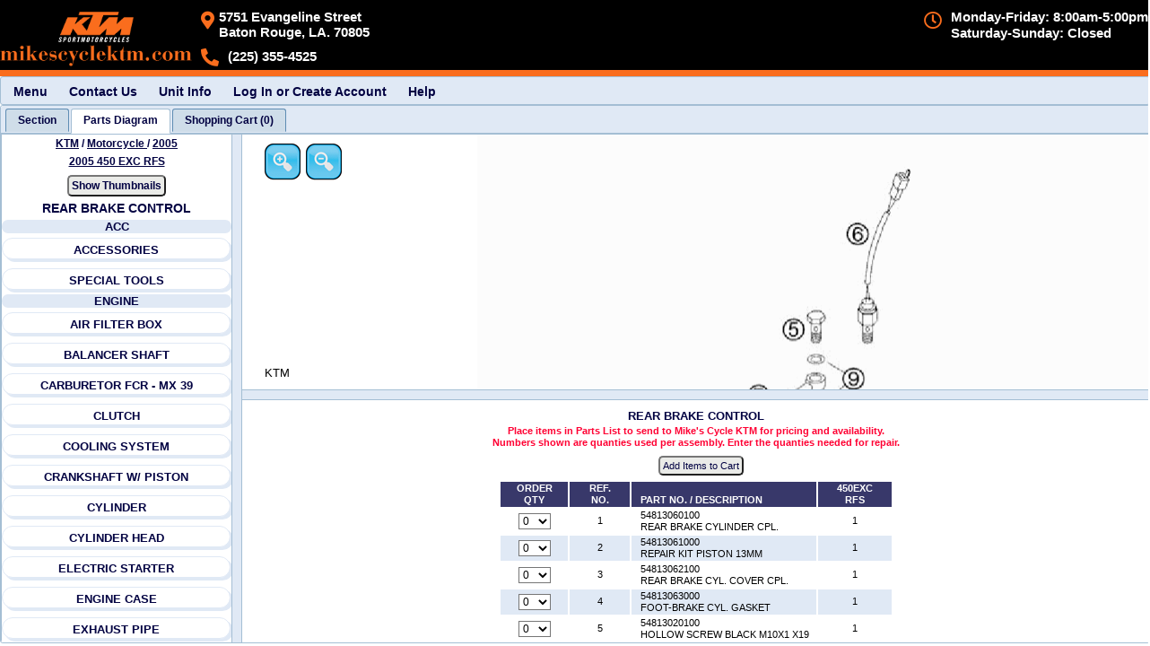

--- FILE ---
content_type: text/html
request_url: https://partsfinder.onlinemicrofiche.com/mikecyclektm/showmodel/13/ktmdb/268/18
body_size: 34839
content:
<!DOCTYPE html>
<html lang="en">
<head>
 <!-- Version 250528 -->
  <meta http-equiv="Content-Type" content="text/html; charset=utf-8"/>
  <meta http-equiv="X-UA-Compatible" content="IE=edge" />
  <meta http-equiv="Cache-Control" content="no-cache, no-store, must-revalidate">
  <meta http-equiv="Pragma" content="no-cache">
  <meta http-equiv="Expires" content="0">
  <meta name="author" content="HLSM, http://www.hlsm.com">
  <meta name="copyright" content="HLSM, Plains, PA. All Rights Reserved">
  <meta name="robots" content="INDEX,FOLLOW">
  <meta name="distribution" content="Global">
  <meta name="rating" content="General">
  <meta name="viewport" content="width=device-width, initial-scale=1.0, maximum-scale=1.0, user-scalable=no"/>
  <script src="https://kit.fontawesome.com/1391db1146.js" crossorigin="anonymous" type="text/javascript"></script>
  <link rel="stylesheet" type="text/css" href="https://partsfinder.onlinemicrofiche.com/_operational_files/jqwidgets/jqwidgets_13_1_0/jqwidgets/styles/jqx.base.css"/>
  <link rel="stylesheet" href="https://partsfinder.onlinemicrofiche.com/_operational_files/jqwidgets/jqwidgets_13_1_0/jqwidgets/styles/jqx.energyblue.css" type="text/css"/>
  <link rel="stylesheet" href="https://partsfinder.onlinemicrofiche.com/_operational_files/jqwidgets/styles/jqx.custom.css" type="text/css">
  <link rel="stylesheet" type="text/css" href="https://partsfinder.onlinemicrofiche.com/_operational_files/css_files/min/sections.min.css?Ver=ver1">
  <link rel="stylesheet" type="text/css" href="https://partsfinder.onlinemicrofiche.com/MikeCycleKTM/dealerheader/css/dealer_display_header.css?Ver=ver1">
  <link rel="stylesheet" type="text/css" href="https://partsfinder.onlinemicrofiche.com/MikeCycleKTM/dealerheader/css/dealer_special_notes_parts.css?Ver=ver1">
  <link rel="stylesheet" type="text/css" href="https://partsfinder.onlinemicrofiche.com/MikeCycleKTM/dealerheader/css/dealer_special_notes_sections.css?Ver=ver1">
  <script type="text/javascript" src="https://partsfinder.onlinemicrofiche.com/_operational_files/jquery/jquery-3.6.0.min.js"></script>
  <script type="text/javascript" src="https://partsfinder.onlinemicrofiche.com/_operational_files/overlibmws/overlibmws.js"></script>
  <script type="text/javascript" src="https://partsfinder.onlinemicrofiche.com/_operational_files/overlibmws/overlibmws_modal.js"></script>
  <script type="text/javascript" src="https://partsfinder.onlinemicrofiche.com/_operational_files/overlibmws/overlibmws_draggable.js"></script>
  <script type="text/javascript" src="https://partsfinder.onlinemicrofiche.com/_operational_files/d3_image/scripts/d3.v3.min.js"></script>



  <meta name="description" content="Mike's Cycle Supply offers service and parts, and proudly serves the area of Baton Rouge LA." />
  <meta name="keywords" content="Mike's Cycle Supply KTM, KTM Motorcycles, KTM Parts, Baton Rouge LA motorcycle, new, used, pre-owned, financing, service, parts" />
  <meta name="copyright" content="Mike's Cycle Supply Ecommerce Baton Rouge, La. All Rights Reserved" />
  <meta name="city" content="Pittsfield" />
  <meta name="country" content="US" />
  <meta name="distribution" content="Global" />
  <meta name="rating" content="General" />
  <meta name="robots" content="INDEX,FOLLOW" />
    <meta name="description" content="We sell and service KTM Motorcycles, KTM Parts">
    <meta name="keywords" content="KTM, KTM Parts, KTM Motorcycles">
    <link rel="icon" type="image/png" href="https://partsfinder.onlinemicrofiche.com/MikeCycleKTM/dealerheader/images/favicon.png">
    <title>Mike's Cycle Supply | Baton Rouge LA | KTM Motorcycles Dealer</title>

  <title>Mike''s Cycle Supply''s 2005 KTM</title>
</head>
<!-- oncontextmenu="return false;" disables the right click -->
<body onload="FinalCheck()">
<div class="loading WaitModal" id="WaitModal"></div>
<div class="hdnHLSM_Container" id="hdnHLSM_Container">
  <div class="hdnHLSM_DealerShip" id="hdnHLSM_DealerShip">Mike's Cycle KTM</div>
  <div class="hdnHLSM_Address1" id="hdnHLSM_Address1">5751 Evangeline St</div>
  <div class="hdnHLSM_Address2" id="hdnHLSM_Address2"></div>
  <div class="hdnHLSM_City" id="hdnHLSM_City">Baton Rouge</div>
  <div class="hdnHLSM_State" id="hdnHLSM_State">LA</div>
  <div class="hdnHLSM_Zip" id="hdnHLSM_Zip">70805</div>
  <div class="hdnHLSM_Phone" id="hdnHLSM_Phone">225 355-4525</div>
  <div class="hdnHLSM_Email" id="hdnHLSM_Email">mikescyclesupply@bellsouth.net</div>
  <div class="hdnHLSM_CustName" id="hdnHLSM_CustName"></div>
  <div class="hdnHLSM_Section_Tab_No" id="hdnHLSM_Section_Tab_No">0</div>
  <div class="hdnHLSM_Parts_Diagram_Tab_No" id="hdnHLSM_Parts_Diagram_Tab_No">1</div>
  <div class="hdnHLSM_Parts_List_tab_No" id="hdnHLSM_Parts_List_Tab_No">2</div>
  <div class="hdnHLSM_Cart_Tab_No" id="hdnHLSM_Cart_Tab_No">3</div>
  <div class="hdnHLSM_Cart_Type" id="hdnHLSM_Cart_Type">HLSM Cart</div>
  <div class="hdnHLSM_Cart_Tab_Name" id="hdnHLSM_Cart_Tab_Name">Cart</div>
  <div class="hdnHLSM_Cart_Item_Cnt" id="hdnHLSM_Cart_Item_Cnt">0</div>
  <div class="hdnHLSM_SystemRootURL" id="hdnHLSM_SystemRootURL">https://partsfinder.onlinemicrofiche.com/</div>
  <div class="hdnHLSM_DealerRootURL" id="hdnHLSM_DealerRootURL">https://partsfinder.onlinemicrofiche.com/MikeCycleKTM/</div>
  <div class="hdnHLSM_ShowModelURL" id="hdnHLSM_ShowModelURL">https://partsfinder.onlinemicrofiche.com/MikeCycleKTM/showmodel.asp</div>
  <div class="hdnHLSM_ShowModelURL_ReWrite" id="hdnHLSM_ShowModelURL_ReWrite">https://partsfinder.onlinemicrofiche.com/MikeCycleKTM/showmodel</div>
  <div class="hdnHLSM_Shopping_Cart_URL" id="hdnHLSM_Shopping_Cart_URL">https://partsfinder.onlinemicrofiche.com/MikeCycleKTM/cart/processorder.asp</div>
  <div class="hdnHLSM_HLSM_Remote_Cart" id="hdnHLSM_HLSM_Remote_Cart"></div>
  <div class="hdnHLSM_Cust_Info_Cart" id="hdnHLSM_Cust_Info_Cart">https://partsfinder.onlinemicrofiche.com/MikeCycleKTM/cart/custinfo/processinfo.asp</div>
  <div class="hdnHLSM_Cust_Hold_Cart" id="hdnHLSM_Cust_Hold_Cart">https://partsfinder.onlinemicrofiche.com/MikeCycleKTM/cart/hold/processhold.asp</div>
  <div class="hdnHLSM_Make" id="hdnHLSM_Make">KTM</div>
  <div class="hdnHLSM_Line" id="hdnHLSM_Line">Motorcycle</div>
  <div class="hdnHLSM_Year" id="hdnHLSM_Year">2005</div>
  <div class="hdnHLSM_Model" id="hdnHLSM_Model">450 EXC RFS</div>
  <div class="hdnHLSM_Section" id="hdnHLSM_Section">REAR BRAKE CONTROL</div>
  <div class="hdnHLSM_Make_Line" id="hdnHLSM_Make_Line">ktmdb</div>
  <div class="hdnHLSM_ID" id="hdnHLSM_ID">268</div>
  <div class="hdnHLSM_SubID" id="hdnHLSM_SubID">18</div>
  <div class="hdnHLSM_Section_Image" id="hdnHLSM_Section_Image">KT05450EXCRFS18.gif</div>
  <div class="hdnHLSM_Image_Copyright" id="hdnHLSM_Image_Copyright">KTM</div>
  <div class="hdnHLSM_DisplayPartsTab" id="hdnHLSM_DisplayPartsTab">Yes</div>
  <div class="hdnHLSM_Small_Image_Path" id="hdnHLSM_Small_Image_Path">https://images.imagessite.com/OEM_IMAGES/ktm_db_images_small/</div>
  <div class="hdnHLSM_Large_Image_Path" id="hdnHLSM_Large_Image_Path">https://images.imagessite.com/OEM_IMAGES/ktm_db_images/</div>
  <div class="hdnHLSM_PreLoad_Images" id="hdnHLSM_PreLoad_Images">https://images.imagessite.com/OEM_IMAGES/ktm_db_images_small/KT05450EXCRFS01.gif, https://images.imagessite.com/OEM_IMAGES/ktm_db_images_small/KT05450EXCRFS39.gif, https://images.imagessite.com/OEM_IMAGES/ktm_db_images_small/KT05450EXCRFS02.gif, https://images.imagessite.com/OEM_IMAGES/ktm_db_images_small/KT05450EXCRFS26.gif, https://images.imagessite.com/OEM_IMAGES/ktm_db_images_small/KT05450EXCRFS27.gif, https://images.imagessite.com/OEM_IMAGES/ktm_db_images_small/KT05450EXCRFS28.gif, https://images.imagessite.com/OEM_IMAGES/ktm_db_images_small/KT05450EXCRFS29.gif, https://images.imagessite.com/OEM_IMAGES/ktm_db_images_small/KT05450EXCRFS30.gif, https://images.imagessite.com/OEM_IMAGES/ktm_db_images_small/KT05450EXCRFS31.gif, https://images.imagessite.com/OEM_IMAGES/ktm_db_images_small/KT05450EXCRFS32.gif, https://images.imagessite.com/OEM_IMAGES/ktm_db_images_small/KT05450EXCRFS33.gif, https://images.imagessite.com/OEM_IMAGES/ktm_db_images_small/KT05450EXCRFS34.gif, https://images.imagessite.com/OEM_IMAGES/ktm_db_images_small/KT05450EXCRFS06.gif, https://images.imagessite.com/OEM_IMAGES/ktm_db_images_small/KT05450EXCRFS07.gif, https://images.imagessite.com/OEM_IMAGES/ktm_db_images_small/KT05450EXCRFS35.gif, https://images.imagessite.com/OEM_IMAGES/ktm_db_images_small/KT05450EXCRFS36.gif, https://images.imagessite.com/OEM_IMAGES/ktm_db_images_small/KT05450EXCRFS37.gif, https://images.imagessite.com/OEM_IMAGES/ktm_db_images_small/KT05450EXCRFS38.gif, https://images.imagessite.com/OEM_IMAGES/ktm_db_images_small/KT05450EXCRFS40.gif, https://images.imagessite.com/OEM_IMAGES/ktm_db_images_small/KT05450EXCRFS42.gif, https://images.imagessite.com/OEM_IMAGES/ktm_db_images_small/KT05450EXCRFS41.gif, https://images.imagessite.com/OEM_IMAGES/ktm_db_images_small/KT05450EXCRFS43.gif, https://images.imagessite.com/OEM_IMAGES/ktm_db_images_small/KT05450EXCRFS24.gif, https://images.imagessite.com/OEM_IMAGES/ktm_db_images_small/KT05450EXCRFS25.gif, https://images.imagessite.com/OEM_IMAGES/ktm_db_images_small/KT05450EXCRFS03.gif, https://images.imagessite.com/OEM_IMAGES/ktm_db_images_small/KT05450EXCRFS04.gif, https://images.imagessite.com/OEM_IMAGES/ktm_db_images_small/KT05450EXCRFS05.gif, https://images.imagessite.com/OEM_IMAGES/ktm_db_images_small/KT05450EXCRFS08.gif, https://images.imagessite.com/OEM_IMAGES/ktm_db_images_small/KT05450EXCRFS09.gif, https://images.imagessite.com/OEM_IMAGES/ktm_db_images_small/KT05450EXCRFS10.gif, https://images.imagessite.com/OEM_IMAGES/ktm_db_images_small/KT05450EXCRFS11.gif, https://images.imagessite.com/OEM_IMAGES/ktm_db_images_small/KT05450EXCRFS12.gif, https://images.imagessite.com/OEM_IMAGES/ktm_db_images_small/KT05450EXCRFS13.gif, https://images.imagessite.com/OEM_IMAGES/ktm_db_images_small/KT05450EXCRFS14.gif, https://images.imagessite.com/OEM_IMAGES/ktm_db_images_small/KT05450EXCRFS15.gif, https://images.imagessite.com/OEM_IMAGES/ktm_db_images_small/KT05450EXCRFS17.gif, https://images.imagessite.com/OEM_IMAGES/ktm_db_images_small/KT05450EXCRFS16.gif, https://images.imagessite.com/OEM_IMAGES/ktm_db_images_small/KT05450EXCRFS18.gif, https://images.imagessite.com/OEM_IMAGES/ktm_db_images_small/KT05450EXCRFS19.gif, https://images.imagessite.com/OEM_IMAGES/ktm_db_images_small/KT05450EXCRFS20.gif, https://images.imagessite.com/OEM_IMAGES/ktm_db_images_small/KT05450EXCRFS21.gif, https://images.imagessite.com/OEM_IMAGES/ktm_db_images_small/KT05450EXCRFS22.gif, https://images.imagessite.com/OEM_IMAGES/ktm_db_images_small/KT05450EXCRFS23.gif</div>
  <div class="hdnHLSM_HLSM_Name" id="hdnHLSM_HLSM_Name">HLSM</div>
  <div class="hdnHLSM_HLSM_Email" id="hdnHLSM_HLSM_Email">support@hlsm.com</div>
  <div class="hdnHLSM_HLSM_Phone" id="hdnHLSM_HLSM_Phone">570-719-9000</div>
  <div class="hdnHLSM_HLSM_CurrLang" id="hdnHLSM_HLSM_LangEnabled">No</div>
  <div class="hdnHLSM_HLSM_CurrLang" id="hdnHLSM_HLSM_DefaultLang"></div>
  <div class="hdnHLSM_HLSM_CurrLang" id="hdnHLSM_HLSM_CurrLang">en</div>
  <div class="hdnHLSM_HLSM_CurrLang" id="hdnHLSM_HLSM_LangCookie"></div>
</div>
<!--This is a container needed for sizing the popup boxes-->
<div class="msHLSM_Measure" id="msHLSM_Measure"></div>
<div class="TopHeader" id="TopHeader">
  <div class="dlheader" id="dlheader">
    <div class="dlheader_top" id="dlheader_top">
        <div class="dlheader_top_logo" id="dlheader_top_logo">
            <a href="http://www.mikescyclektm.com/" target="_top"><img id="dlheader_top_logo_image" src="https://partsfinder.onlinemicrofiche.com/MikeCycleKTM/dealerheader/images/logo.png" alt="Mike's Cycle Supply"></a>
        </div>
        <!--This is the first address-->
        <div class="dlheader_info dlheader_info1" id="dlheader_info1"><!--Table-->
            <div class="dlheader_info_row dlheader_info_row1 dlheader_info_row_1  dlheader_info_row1_2" id="dlheader_info_row1_1"><!--Row 1 section 1 -->
                <div class="dlheader_info_cell dlheader_info_cell1 dlheader_info_cell_1 dlheader_info_cell_1_1" id="dlheader_info_cell_1_1"><!--Cell 1 section 1-->
                    <div class="dlheader_info_sec_table dlheader_info_sec_table1" id="dlheader_info_sec_table1"> <!--Table-->
                        <div class="dlheader_info_sec_row1 dlheader_info_sec_row1_1" id="dlheader_info_sec_row1_1"><!--Row 1 section 1-->
                            <div class="dlheader_name dlheader_name1" id="dlheader_name1">Mike's Cycle Supply</div><!--Cell-->
                        </div>
                        <div class="dlheader_info_sec_row2 dlheader_info_sec_row2_1" id="dlheader_info_sec_row2_1"><!--Row 2 Section 1-->
                            <div class="dlheader_info_sec_row2_cell dlheader_info_sec_row2_1_cell_1" id="dlheader_info_sec_row2_1_cell_1"> <!--Cell row 2 section 1 cell 1-->
                                <a class="header-address__link header-address__link2" href="http://www.mikescyclektm.com/" title="Map, Directions, &amp; Hours for Mike's Cycle Supply in Plains, PA">
                                    <div class="dlheader_address_container dlheader_address_container1" id="dlheader_address_container1"><!--Table-->
                                        <div class="dlheader_address_container_row dlheader_address_container_row1" id="dlheader_address_container_row1"><!--Row-->
                                            <div class="dlheader_address_image dlheader_address_image1" id="dlheader_address_image1">
                                                <i class="fas fa-map-marker-alt dlheader_address_icon dlheader_address_icon1"></i>
                                            </div><!--Cell-->
                                            <div class="dlheader_address dlheader_address1" id="dlheader_address1"><!--Cell-->
                                                <div class="dlheader_address_street dlheader_address_street1" id="dlheader_address_street1">5751 Evangeline Street</div>
                                                <div class="dlheader_city dlheader_city1" id="dlheader_city1">Baton Rouge, LA. 70805</div>
                                                <div class="dlheader_city_only dlheader_city_only1" id="dlheader_city_only1">Baton Rouge, LA</div>
                                            </div>
                                        </div>
                                    </div>
                                </a>
                            </div>
                        </div>
                    </div>
                </div>
            </div>
            <div class="dlheader_info_row dlheader_info_row2 dlheader_info_row_1 dlheader_info_row2_1" id="dlheader_info_row2_1"><!--Row 2 section 2-->
                <div class="dlheader_info_cell dlheader_info_cell2 dlheader_info_cell_1 dlheader_info_cell2_1" id="dlheader_info_cell2_1"><!--Cell 2 Section 2-->
                    <div class="dlheader_phone_container_table dlheader_phone_container_table1" id="dlheader_phone_container_table1"><!--Table-->
                        <div class="dlheader_phone_container_row dlheader_phone_container_row1" id="dlheader_phone_container_row1"> <!--Row-->
                            <a href="tel:2253554525">
                                <div class="dlheader_phone_image dlheader_phone_image1" id="dlheader_phone_image1">
                                    <i class="fas fa-phone-alt dlheader_phone_icon dlheader_phone_icon1"></i>
                                </div><!--Cell-->
                            </a>
                            <a href="tel:2253554525">
                                <div class="dlheader_phone_no dlheader_phone_no2" id="dlheader_phone_no1">(225) 355-4525</div><!--Cell-->
                            </a>
                        </div>
                    </div>
                </div>
            </div>
        </div>
        <div class="dlheader_hours_container" id="dlheader_hours_container">
            <div class="dlheader_hours_image" id="dlheader_hour_image">
                <i class="far fa-clock dlheader_hours_icon"></i>
            </div>
            <div class="dlheader_hours_shown" id="dlheader_hour_shown">Monday-Friday: 8:00am-5:00pm<br>Saturday-Sunday: Closed
            </div>
        </div>
    </div>
</div>

</div>
<!-- This is the Menu Bar -->
<div id="mnHLSM_MenuBar_Container"> <!--mnMenuBar-->
  <div id="mnHLSM_MenuBar"> <!--mnNav-->
    <ul id="mnHLSM_MenuBar_Items"> <!--idMenBar-->
      <li id="mnHLSM_MenuBar_Items_Menu" aria-label="Main Menu">Menu<!--idMenu-->
        <ul id="mnHLSM_MenuBar_Items_Menu_items">
          <li id="mnHLSM_MenuBar_Items_Menu_Home" aria-label="Go to home page"><a href="http://www.mikescyclektm.com">Home</a></li>
          <li id="mnHLSM_MenuBar_Items_Menu_ContactUs" aria-label="Contact Information" onclick="puHLSM_ShowPopUp('ContactUs')">Contact Us</li>
          <li id="mnHLSM_MenuBar_Items_Menu_OEM" aria-label="Go to OEM Main Parts Finder Page" onclick="fn_cart_ShowOEMPartsFinder()">OEM Parts Finder</li>
          <li id="mnHLSM_MenuBar_Items_Menu_SelectYear" aria-label="Go to KTM Motorcycle Model Years"  onclick="fnShowYears()">KTM Motorcycle Model Years </li>
          <li id="mnHLSM_MenuBar_Items_Menu_ModelList" aria-label="Go to KTM Motorcycle 2005 Model List" onclick="fnShowModelYear()">KTM Motorcycle 2005 List</li>
          <li id="mnHLSM_MenuBar_Items_Menu_UnitSection" aria-label="Go to this units Sections" onclick="new SelectTab(0)">Veiw this units Sections</li>
          <li id="mnHLSM_MenuBar_Items_Menu_PartDiagram" aria-label="Go to Parts Diagram" onclick="new SelectTab(1)">Veiw Parts Diagram</li>
          <li id="mnHLSM_MenuBar_Items_Menu_PartList" aria-label="Go to Parts List" onclick="new SelectTab(2)">Veiw Parts List</li>
          <li id="mnHLSM_MenuBar_Items_Menu_ShopCart" aria-label="Go to Shopping Cart" onclick="fn_ViewCart('');">View Shopping Cart</li>
        </ul>
      </li>
      <li id="mnHLSM_MenuBar_Items_ContactUs" aria-label="Contact Information" onclick="puHLSM_ShowPopUp('ContactUs')">Contact Us</li>
      <!--idContactUsTop-->
      <li id="mnHLSM_MenuBar_Items_Print" aria-label="Print parts diagram with parts list." onclick="new PrintSection ()">Print</li>
      <li  id="mnHLSM_MenuBar_Items_UnitInfo" aria-label="Show unit information" onclick="puHLSM_ShowPopUp('UnitInfo')">Unit Info</li>
      <li onclick="fn_LogIn(30);" id="mnHLSM_MenuBar_Items_Login">Log In or Create Account</li> <!--Only show on HLSM Cart -->
      <li id="mnHLSM_MenuBar_Items_Help" aria-label="Help Popup" onclick="puHLSM_ShowPopUp('Sections_Help')">Help</li>
      <!--<li onclick="ChangeImage()" id="idChangeImage">Change Image</li>-->
    </ul>
  </div>
</div>
<div id="tbHLSM_Tabs">
  <ul id="tbHLSM_Tabs_Items">
    <li id="tbHLSM_Tabs_Items_Section" gt_HLSM_First_tab="gt_HLSM_First_tab"  aria-label="View Sections"><div id="tbHLSM_Tabs_Items_Section_Item" class="tbHLSM_Tabs_Item_Value">Section_List</div></li>
    <li id="tbHLSM_Tabs_Items_PN_List" gt_HLSM_Second_tab="gt_HLSM_Second_tab"  aria-label="View Parts Diagram"><div id="tbHLSM_Tabs_Items_PN_List_Item" class="tbHLSM_Tabs_Item_Value">Parts_Diagram</div></li>
    <li id="tbHLSM_Tabs_Items_Parts_List" gt_HLSM_Third_tab="gt_HLSM_Third_tab"  aria-label="View Parts List"><div id="tbHLSM_Tabs_Items_Parts_List_Item" class="tbHLSM_Tabs_Item_Value">List_Parts</div></li>
    <li id="tbHLSM_Tabs_Items_Cart" aria-label="Go to Shopping Cart" onclick="fn_ViewCart('');"><div id="tbHLSM_Tabs_Items_Cart_Item" class="tbHLSM_Tabs_Item_Value">Cart_List</div></li>
  </ul> <!-- End ul -->
  <div id="tbHLSM_Tabs_Section_List"> <!--tbSectionList-->
    <div id="tbHLSM_Tabs_Section_List_html">
<div class="SecOneHierarchyContainer" id="SecOneHierarchyContainer">
  <div class="SecOneHierarchy SecOneHierarchyMake" id="SecOneHierarchyMake" onclick="fn_cart_ShowOEMPartsFinder();"><a href="#" tabindex="2001" aria-label="Go back and view all makes and lines">KTM</a></div>
  <div class="SecOneHierarchy SecOneHierarchySlash" id="SecOneHierarchySlash1"> / </div>
  <div class="SecOneHierarchy SecOneHierarchyLine" id="SecOneHierarchyLine" onclick="fn_cart_ShowOEMPartsFinder();"><a href="#" tabindex="2002" aria-label="Go back and view all makes and lines"> Motorcycle </a></div>
  <div class="SecOneHierarchy SecOneHierarchySlash" id="SecOneHierarchySlash2"> / </div>
  <div class="SecOneHierarchy SecOneHierarchyYear" id="SecOneHierarchyYear" onclick="fnShowYears();"><a href="#" tabindex="2003"  aria-label="View KTM Motorcycle 2005 Models"> 2005</a></div>
</div>
<div class="SecOneModelNameContainer" id="SecOneModelNameContainer">
  <div class="SecOneModelName" id="SecOneModelName" onclick="fnShowModelYear();"><a href="#" tabindex="2004"  aria-label="View KTM Motorcycle 2005 Models">2005 450 EXC RFS</a></div>
</div>


<div class="SecOneSearch" id="SecOneSearch" style="display: block;">
  <table class="SecOneSearchTableMain" id="SecOneSearchTableMain" role="presentation">
    <tbody>
    <tr>
      <td class="SecOneSearchTableMainRow SecOneSearchTableMain_td" id="SecOneSearchTableMainRow">
        <table class="SecOneSearchTableSub" id="SecOneSearchTableSub">
          <tbody>
          <tr>
            <td colspan="4"><input type="text" tabindex="2005" aria-label="Search by description or part number based on radio button selection below. Currently set to description." name="SecOnetxtSearch" class="SecOnetxtSearch" id="SecOnetxtSearch" placeholder=" Search Description or Part Number" onkeydown="SecOneCheckKeyDown(event);"></td>
          </tr>
          <tr>
            <td colspan="4">
              <div class="SecOneLabelOne" id="SecOneLabelOne">Search By:</div>
            </td>
          </tr>
          <tr>
            <td class="SecOneSearchTableSub_td"><input type="radio"  tabindex="2006" aria-label="Is currently selected and will search by description" class="SecOneRadio SecOneRadioOne" id="SecOneSearchByDescrip" name="SecOneSearchby" value="Descrip" onclick="new sc_SetSearchTypeSubmit('One','Descrip');" title="Search Desciption">
            </td>
            <td class="SecOneSearchTableSub_td">
              <div class="SecOneDescripLabel" id="SecOneDescripLabel" onclick="sc_SelectSearchType('One','Descrip')"><a href="#" tabindex="2007" aria-label="If selected will set search by description">Description</a></div>
            </td>
            <td class="SecOneSearchTableSub_td SecOneSearchTableSub_td_Radio"><input type="radio" tabindex="2008" aria-label="Is currently selected and will search by part number" class="SecOneRadio SecOneRadioTwo" id="SecOneSearchByPN" name="SecOneSearchby" value="PN" onclick="new sc_SetSearchTypeSubmit('One','PN');" title="Search Part Number"></td>
            <td>
              <div class="SecOnePNLabel" id="SecOnePNLabel" onclick="new sc_SelectSearchType('One','PN')"><a href="#"  tabindex="2009" aria-label="If selected will set search by part number">Part Number</a></div>
            </td>
          </tr>
          </tbody>
        </table>
        <div class="SecOneclbtnSearch" id="SecOneclbtnSearch">
          <input type="button"  tabindex="2010" class="SecOnebtnSearch" id="SecOnebtnSearch" name="SecOneSearchPN" value="Search by Description" onclick="new SearchPartsList('SecOnetxtSearch')">
        </div>
        <input type="hidden" class="SecOnehdnURL" id="SecOnehdnURL" name="SecOnehdnURL" value="">
        <input type="hidden" class="SecOneUnitID" id="SecOneUnitID" name="SecOneUnitID" value="">
      </td>
    </tr>
    </tbody>
  </table>
</div>
<div class="SecOneclSubSecImage" id="SecOneclSubSecImage">
  <button tabindex="2011" class="SecOnebntSubSecImage" id="SecOnebntSubSecImage" onclick="btSecOneViewSecImage()">Thumbnail Pop-Up</button>
</div>
<div class="SecOneHoverExplain" id="SecOneHoverExplain" style="display: block;">
  <table class="SecOneHoverExplain_Table">
    <tbody>
	   <tr>
	     <td class="SecOneHoverExplain_Table_td"><img src="https://partsfinder.onlinemicrofiche.com/MikeCycleKTM/images/pupup_15.jpg" alt="View image pop-up"></td><td class="SecOneHoverExplain_td">Hovering will show thumbnail Pop-Up<br>Clicking will show section.</td>
    </tr>
    </tbody>
  </table>
</div>
<div class="SecOneMainContainer SecOneMainContainer1" id="SecOneMainContainer1">
<header class="SecOneSection SecOneSection1" id="SecOneSection1">
ACC
</header>
<div class="SecOneSubSectionRow SecOneSubSectionRow1" id="SecOneSubSectionRow1">
  <!--===========================================================================-->
  <div class="SecOneSubSectionContainer SecOneSubSectionContainer1 SecOneSubSectionContainer1-1 SecOneoddSubSectionContainer" id="SecOneSubSectionContainer1-1" onclick="getPartsList('1', '0', 'KT05450EXCRFS01.gif', 'SecOneSubSecHead1-1');">
    <div class="SecOneSubSecHeadTN_Balloon" style="display: none;"><img src="https://partsfinder.onlinemicrofiche.com/MikeCycleKTM/images/pupup_15.jpg" alt="ACCESSORIES" class="SecOneSubSecHeadTN_Balloon_Image" onmouseover="return overlib(SecOneGetPopUp('KT05450EXCRFS01.gif', 'ACCESSORIES'), FULLHTML, OFFSETY, -30, OFFSETX, 100);" onmouseout="return nd();"></div>
    <div class="SecOneSubSecHead SecOneSubSecHead1 SecOneSubSecHead1-1 SecOneoddSubSecHead" id="SecOneSubSecHead1-1" style="width: 100%;"><a href="#" tabindex="2051">
      ACCESSORIES
    </a></div>
    <div class="SecOneSubSecImage SecOneSubSecImage1 SecOneSubSecImage1-1 SecOneoddSubSecImage" id="SecOneSubSecImage1-1" style="display: block;">
      <img width="200" src="https://images.imagessite.com/OEM_IMAGES/ktm_db_images_small/KT05450EXCRFS01.gif" alt="ACCESSORIES" class="SecOneSubActSecImage SecOneSubActSecImage1 SecOneSubActSecImage1-1 SecOneoddActSubSecImage" id="SecOneSubActSecImage1-1">
    </div>
    <div>
        <a href="https://partsfinder.onlinemicrofiche.com/MikeCycleKTM/showmodel/13/ktmdb/268/1" target="_top"><img id="SecOneSubActSecImage_Small1-1" src="https://images.imagessite.com/OEM_IMAGES/ktm_db_images_small/KT05450EXCRFS01.gif" alt="2005 KTM Motorcycle 450 EXC RFS - ACCESSORIES"  style="width: 1px; height: 1px"></a>
    </div>
  </div>
  <!--===========================================================================-->
  <div class="SecOneSubSectionContainer SecOneSubSectionContainer1 SecOneSubSectionContainer1-2 SecOneevenSubSectionContainer" id="SecOneSubSectionContainer1-2" onclick="getPartsList('39', '0', 'KT05450EXCRFS39.gif', 'SecOneSubSecHead1-2');">
    <div class="SecOneSubSecHeadTN_Balloon" style="display: none;"><img src="https://partsfinder.onlinemicrofiche.com/MikeCycleKTM/images/pupup_15.jpg" alt="SPECIAL TOOLS" class="SecOneSubSecHeadTN_Balloon_Image" onmouseover="return overlib(SecOneGetPopUp('KT05450EXCRFS39.gif', 'SPECIAL TOOLS'), FULLHTML, OFFSETY, -30, OFFSETX, 100);" onmouseout="return nd();"></div>
    <div class="SecOneSubSecHead SecOneSubSecHead1 SecOneSubSecHead1-2 SecOneevenSubSecHead" id="SecOneSubSecHead1-2" style="width: 100%;"><a href="#" tabindex="2052">
      SPECIAL TOOLS
    </a></div>
    <div class="SecOneSubSecImage SecOneSubSecImage1 SecOneSubSecImage1-2 SecOneevenSubSecImage" id="SecOneSubSecImage1-2" style="display: block;">
      <img width="200" src="https://images.imagessite.com/OEM_IMAGES/ktm_db_images_small/KT05450EXCRFS39.gif" alt="SPECIAL TOOLS" class="SecOneSubActSecImage SecOneSubActSecImage1 SecOneSubActSecImage1-2 SecOneevenActSubSecImage" id="SecOneSubActSecImage1-2">
    </div>
    <div>
        <a href="https://partsfinder.onlinemicrofiche.com/MikeCycleKTM/showmodel/13/ktmdb/268/39" target="_top"><img id="SecOneSubActSecImage_Small1-2" src="https://images.imagessite.com/OEM_IMAGES/ktm_db_images_small/KT05450EXCRFS39.gif" alt="2005 KTM Motorcycle 450 EXC RFS - SPECIAL TOOLS"  style="width: 1px; height: 1px"></a>
    </div>
  </div>
</div>
</div>
<div class="SecOneMainContainer SecOneMainContainer2" id="SecOneMainContainer2">
<header class="SecOneSection SecOneSection2" id="SecOneSection2">
ENGINE
</header>
<div class="SecOneSubSectionRow SecOneSubSectionRow2" id="SecOneSubSectionRow2">
  <!--===========================================================================-->
  <div class="SecOneSubSectionContainer SecOneSubSectionContainer2 SecOneSubSectionContainer2-1 SecOneoddSubSectionContainer" id="SecOneSubSectionContainer2-1" onclick="getPartsList('2', '0', 'KT05450EXCRFS02.gif', 'SecOneSubSecHead2-1');">
    <div class="SecOneSubSecHeadTN_Balloon" style="display: none;"><img src="https://partsfinder.onlinemicrofiche.com/MikeCycleKTM/images/pupup_15.jpg" alt="AIR FILTER BOX" class="SecOneSubSecHeadTN_Balloon_Image" onmouseover="return overlib(SecOneGetPopUp('KT05450EXCRFS02.gif', 'AIR FILTER BOX'), FULLHTML, OFFSETY, -30, OFFSETX, 100);" onmouseout="return nd();"></div>
    <div class="SecOneSubSecHead SecOneSubSecHead2 SecOneSubSecHead2-1 SecOneoddSubSecHead" id="SecOneSubSecHead2-1" style="width: 100%;"><a href="#" tabindex="2053">
      AIR FILTER BOX
    </a></div>
    <div class="SecOneSubSecImage SecOneSubSecImage2 SecOneSubSecImage2-1 SecOneoddSubSecImage" id="SecOneSubSecImage2-1" style="display: block;">
      <img width="200" src="https://images.imagessite.com/OEM_IMAGES/ktm_db_images_small/KT05450EXCRFS02.gif" alt="AIR FILTER BOX" class="SecOneSubActSecImage SecOneSubActSecImage2 SecOneSubActSecImage2-1 SecOneoddActSubSecImage" id="SecOneSubActSecImage2-1">
    </div>
    <div>
        <a href="https://partsfinder.onlinemicrofiche.com/MikeCycleKTM/showmodel/13/ktmdb/268/2" target="_top"><img id="SecOneSubActSecImage_Small2-1" src="https://images.imagessite.com/OEM_IMAGES/ktm_db_images_small/KT05450EXCRFS02.gif" alt="2005 KTM Motorcycle 450 EXC RFS - AIR FILTER BOX"  style="width: 1px; height: 1px"></a>
    </div>
  </div>
  <!--===========================================================================-->
  <div class="SecOneSubSectionContainer SecOneSubSectionContainer2 SecOneSubSectionContainer2-2 SecOneevenSubSectionContainer" id="SecOneSubSectionContainer2-2" onclick="getPartsList('26', '0', 'KT05450EXCRFS26.gif', 'SecOneSubSecHead2-2');">
    <div class="SecOneSubSecHeadTN_Balloon" style="display: none;"><img src="https://partsfinder.onlinemicrofiche.com/MikeCycleKTM/images/pupup_15.jpg" alt="BALANCER SHAFT" class="SecOneSubSecHeadTN_Balloon_Image" onmouseover="return overlib(SecOneGetPopUp('KT05450EXCRFS26.gif', 'BALANCER SHAFT'), FULLHTML, OFFSETY, -30, OFFSETX, 100);" onmouseout="return nd();"></div>
    <div class="SecOneSubSecHead SecOneSubSecHead2 SecOneSubSecHead2-2 SecOneevenSubSecHead" id="SecOneSubSecHead2-2" style="width: 100%;"><a href="#" tabindex="2054">
      BALANCER SHAFT
    </a></div>
    <div class="SecOneSubSecImage SecOneSubSecImage2 SecOneSubSecImage2-2 SecOneevenSubSecImage" id="SecOneSubSecImage2-2" style="display: block;">
      <img width="200" src="https://images.imagessite.com/OEM_IMAGES/ktm_db_images_small/KT05450EXCRFS26.gif" alt="BALANCER SHAFT" class="SecOneSubActSecImage SecOneSubActSecImage2 SecOneSubActSecImage2-2 SecOneevenActSubSecImage" id="SecOneSubActSecImage2-2">
    </div>
    <div>
        <a href="https://partsfinder.onlinemicrofiche.com/MikeCycleKTM/showmodel/13/ktmdb/268/26" target="_top"><img id="SecOneSubActSecImage_Small2-2" src="https://images.imagessite.com/OEM_IMAGES/ktm_db_images_small/KT05450EXCRFS26.gif" alt="2005 KTM Motorcycle 450 EXC RFS - BALANCER SHAFT"  style="width: 1px; height: 1px"></a>
    </div>
  </div>
  <!--===========================================================================-->
  <div class="SecOneSubSectionContainer SecOneSubSectionContainer2 SecOneSubSectionContainer2-3 SecOneoddSubSectionContainer" id="SecOneSubSectionContainer2-3" onclick="getPartsList('27', '0', 'KT05450EXCRFS27.gif', 'SecOneSubSecHead2-3');">
    <div class="SecOneSubSecHeadTN_Balloon" style="display: none;"><img src="https://partsfinder.onlinemicrofiche.com/MikeCycleKTM/images/pupup_15.jpg" alt="CARBURETOR FCR - MX 39" class="SecOneSubSecHeadTN_Balloon_Image" onmouseover="return overlib(SecOneGetPopUp('KT05450EXCRFS27.gif', 'CARBURETOR FCR - MX 39'), FULLHTML, OFFSETY, -30, OFFSETX, 100);" onmouseout="return nd();"></div>
    <div class="SecOneSubSecHead SecOneSubSecHead2 SecOneSubSecHead2-3 SecOneoddSubSecHead" id="SecOneSubSecHead2-3" style="width: 100%;"><a href="#" tabindex="2055">
      CARBURETOR FCR - MX 39
    </a></div>
    <div class="SecOneSubSecImage SecOneSubSecImage2 SecOneSubSecImage2-3 SecOneoddSubSecImage" id="SecOneSubSecImage2-3" style="display: block;">
      <img width="200" src="https://images.imagessite.com/OEM_IMAGES/ktm_db_images_small/KT05450EXCRFS27.gif" alt="CARBURETOR FCR - MX 39" class="SecOneSubActSecImage SecOneSubActSecImage2 SecOneSubActSecImage2-3 SecOneoddActSubSecImage" id="SecOneSubActSecImage2-3">
    </div>
    <div>
        <a href="https://partsfinder.onlinemicrofiche.com/MikeCycleKTM/showmodel/13/ktmdb/268/27" target="_top"><img id="SecOneSubActSecImage_Small2-3" src="https://images.imagessite.com/OEM_IMAGES/ktm_db_images_small/KT05450EXCRFS27.gif" alt="2005 KTM Motorcycle 450 EXC RFS - CARBURETOR FCR - MX 39"  style="width: 1px; height: 1px"></a>
    </div>
  </div>
  <!--===========================================================================-->
  <div class="SecOneSubSectionContainer SecOneSubSectionContainer2 SecOneSubSectionContainer2-4 SecOneevenSubSectionContainer" id="SecOneSubSectionContainer2-4" onclick="getPartsList('28', '0', 'KT05450EXCRFS28.gif', 'SecOneSubSecHead2-4');">
    <div class="SecOneSubSecHeadTN_Balloon" style="display: none;"><img src="https://partsfinder.onlinemicrofiche.com/MikeCycleKTM/images/pupup_15.jpg" alt="CLUTCH" class="SecOneSubSecHeadTN_Balloon_Image" onmouseover="return overlib(SecOneGetPopUp('KT05450EXCRFS28.gif', 'CLUTCH'), FULLHTML, OFFSETY, -30, OFFSETX, 100);" onmouseout="return nd();"></div>
    <div class="SecOneSubSecHead SecOneSubSecHead2 SecOneSubSecHead2-4 SecOneevenSubSecHead" id="SecOneSubSecHead2-4" style="width: 100%;"><a href="#" tabindex="2056">
      CLUTCH
    </a></div>
    <div class="SecOneSubSecImage SecOneSubSecImage2 SecOneSubSecImage2-4 SecOneevenSubSecImage" id="SecOneSubSecImage2-4" style="display: block;">
      <img width="200" src="https://images.imagessite.com/OEM_IMAGES/ktm_db_images_small/KT05450EXCRFS28.gif" alt="CLUTCH" class="SecOneSubActSecImage SecOneSubActSecImage2 SecOneSubActSecImage2-4 SecOneevenActSubSecImage" id="SecOneSubActSecImage2-4">
    </div>
    <div>
        <a href="https://partsfinder.onlinemicrofiche.com/MikeCycleKTM/showmodel/13/ktmdb/268/28" target="_top"><img id="SecOneSubActSecImage_Small2-4" src="https://images.imagessite.com/OEM_IMAGES/ktm_db_images_small/KT05450EXCRFS28.gif" alt="2005 KTM Motorcycle 450 EXC RFS - CLUTCH"  style="width: 1px; height: 1px"></a>
    </div>
  </div>
  <!--===========================================================================-->
  <div class="SecOneSubSectionContainer SecOneSubSectionContainer2 SecOneSubSectionContainer2-5 SecOneoddSubSectionContainer" id="SecOneSubSectionContainer2-5" onclick="getPartsList('29', '0', 'KT05450EXCRFS29.gif', 'SecOneSubSecHead2-5');">
    <div class="SecOneSubSecHeadTN_Balloon" style="display: none;"><img src="https://partsfinder.onlinemicrofiche.com/MikeCycleKTM/images/pupup_15.jpg" alt="COOLING SYSTEM" class="SecOneSubSecHeadTN_Balloon_Image" onmouseover="return overlib(SecOneGetPopUp('KT05450EXCRFS29.gif', 'COOLING SYSTEM'), FULLHTML, OFFSETY, -30, OFFSETX, 100);" onmouseout="return nd();"></div>
    <div class="SecOneSubSecHead SecOneSubSecHead2 SecOneSubSecHead2-5 SecOneoddSubSecHead" id="SecOneSubSecHead2-5" style="width: 100%;"><a href="#" tabindex="2057">
      COOLING SYSTEM
    </a></div>
    <div class="SecOneSubSecImage SecOneSubSecImage2 SecOneSubSecImage2-5 SecOneoddSubSecImage" id="SecOneSubSecImage2-5" style="display: block;">
      <img width="200" src="https://images.imagessite.com/OEM_IMAGES/ktm_db_images_small/KT05450EXCRFS29.gif" alt="COOLING SYSTEM" class="SecOneSubActSecImage SecOneSubActSecImage2 SecOneSubActSecImage2-5 SecOneoddActSubSecImage" id="SecOneSubActSecImage2-5">
    </div>
    <div>
        <a href="https://partsfinder.onlinemicrofiche.com/MikeCycleKTM/showmodel/13/ktmdb/268/29" target="_top"><img id="SecOneSubActSecImage_Small2-5" src="https://images.imagessite.com/OEM_IMAGES/ktm_db_images_small/KT05450EXCRFS29.gif" alt="2005 KTM Motorcycle 450 EXC RFS - COOLING SYSTEM"  style="width: 1px; height: 1px"></a>
    </div>
  </div>
  <!--===========================================================================-->
  <div class="SecOneSubSectionContainer SecOneSubSectionContainer2 SecOneSubSectionContainer2-6 SecOneevenSubSectionContainer" id="SecOneSubSectionContainer2-6" onclick="getPartsList('30', '0', 'KT05450EXCRFS30.gif', 'SecOneSubSecHead2-6');">
    <div class="SecOneSubSecHeadTN_Balloon" style="display: none;"><img src="https://partsfinder.onlinemicrofiche.com/MikeCycleKTM/images/pupup_15.jpg" alt="CRANKSHAFT W/ PISTON" class="SecOneSubSecHeadTN_Balloon_Image" onmouseover="return overlib(SecOneGetPopUp('KT05450EXCRFS30.gif', 'CRANKSHAFT W/ PISTON'), FULLHTML, OFFSETY, -30, OFFSETX, 100);" onmouseout="return nd();"></div>
    <div class="SecOneSubSecHead SecOneSubSecHead2 SecOneSubSecHead2-6 SecOneevenSubSecHead" id="SecOneSubSecHead2-6" style="width: 100%;"><a href="#" tabindex="2058">
      CRANKSHAFT W/ PISTON
    </a></div>
    <div class="SecOneSubSecImage SecOneSubSecImage2 SecOneSubSecImage2-6 SecOneevenSubSecImage" id="SecOneSubSecImage2-6" style="display: block;">
      <img width="200" src="https://images.imagessite.com/OEM_IMAGES/ktm_db_images_small/KT05450EXCRFS30.gif" alt="CRANKSHAFT W/ PISTON" class="SecOneSubActSecImage SecOneSubActSecImage2 SecOneSubActSecImage2-6 SecOneevenActSubSecImage" id="SecOneSubActSecImage2-6">
    </div>
    <div>
        <a href="https://partsfinder.onlinemicrofiche.com/MikeCycleKTM/showmodel/13/ktmdb/268/30" target="_top"><img id="SecOneSubActSecImage_Small2-6" src="https://images.imagessite.com/OEM_IMAGES/ktm_db_images_small/KT05450EXCRFS30.gif" alt="2005 KTM Motorcycle 450 EXC RFS - CRANKSHAFT W/ PISTON"  style="width: 1px; height: 1px"></a>
    </div>
  </div>
  <!--===========================================================================-->
  <div class="SecOneSubSectionContainer SecOneSubSectionContainer2 SecOneSubSectionContainer2-7 SecOneoddSubSectionContainer" id="SecOneSubSectionContainer2-7" onclick="getPartsList('31', '0', 'KT05450EXCRFS31.gif', 'SecOneSubSecHead2-7');">
    <div class="SecOneSubSecHeadTN_Balloon" style="display: none;"><img src="https://partsfinder.onlinemicrofiche.com/MikeCycleKTM/images/pupup_15.jpg" alt="CYLINDER" class="SecOneSubSecHeadTN_Balloon_Image" onmouseover="return overlib(SecOneGetPopUp('KT05450EXCRFS31.gif', 'CYLINDER'), FULLHTML, OFFSETY, -30, OFFSETX, 100);" onmouseout="return nd();"></div>
    <div class="SecOneSubSecHead SecOneSubSecHead2 SecOneSubSecHead2-7 SecOneoddSubSecHead" id="SecOneSubSecHead2-7" style="width: 100%;"><a href="#" tabindex="2059">
      CYLINDER
    </a></div>
    <div class="SecOneSubSecImage SecOneSubSecImage2 SecOneSubSecImage2-7 SecOneoddSubSecImage" id="SecOneSubSecImage2-7" style="display: block;">
      <img width="200" src="https://images.imagessite.com/OEM_IMAGES/ktm_db_images_small/KT05450EXCRFS31.gif" alt="CYLINDER" class="SecOneSubActSecImage SecOneSubActSecImage2 SecOneSubActSecImage2-7 SecOneoddActSubSecImage" id="SecOneSubActSecImage2-7">
    </div>
    <div>
        <a href="https://partsfinder.onlinemicrofiche.com/MikeCycleKTM/showmodel/13/ktmdb/268/31" target="_top"><img id="SecOneSubActSecImage_Small2-7" src="https://images.imagessite.com/OEM_IMAGES/ktm_db_images_small/KT05450EXCRFS31.gif" alt="2005 KTM Motorcycle 450 EXC RFS - CYLINDER"  style="width: 1px; height: 1px"></a>
    </div>
  </div>
  <!--===========================================================================-->
  <div class="SecOneSubSectionContainer SecOneSubSectionContainer2 SecOneSubSectionContainer2-8 SecOneevenSubSectionContainer" id="SecOneSubSectionContainer2-8" onclick="getPartsList('32', '0', 'KT05450EXCRFS32.gif', 'SecOneSubSecHead2-8');">
    <div class="SecOneSubSecHeadTN_Balloon" style="display: none;"><img src="https://partsfinder.onlinemicrofiche.com/MikeCycleKTM/images/pupup_15.jpg" alt="CYLINDER HEAD" class="SecOneSubSecHeadTN_Balloon_Image" onmouseover="return overlib(SecOneGetPopUp('KT05450EXCRFS32.gif', 'CYLINDER HEAD'), FULLHTML, OFFSETY, -30, OFFSETX, 100);" onmouseout="return nd();"></div>
    <div class="SecOneSubSecHead SecOneSubSecHead2 SecOneSubSecHead2-8 SecOneevenSubSecHead" id="SecOneSubSecHead2-8" style="width: 100%;"><a href="#" tabindex="2060">
      CYLINDER HEAD
    </a></div>
    <div class="SecOneSubSecImage SecOneSubSecImage2 SecOneSubSecImage2-8 SecOneevenSubSecImage" id="SecOneSubSecImage2-8" style="display: block;">
      <img width="200" src="https://images.imagessite.com/OEM_IMAGES/ktm_db_images_small/KT05450EXCRFS32.gif" alt="CYLINDER HEAD" class="SecOneSubActSecImage SecOneSubActSecImage2 SecOneSubActSecImage2-8 SecOneevenActSubSecImage" id="SecOneSubActSecImage2-8">
    </div>
    <div>
        <a href="https://partsfinder.onlinemicrofiche.com/MikeCycleKTM/showmodel/13/ktmdb/268/32" target="_top"><img id="SecOneSubActSecImage_Small2-8" src="https://images.imagessite.com/OEM_IMAGES/ktm_db_images_small/KT05450EXCRFS32.gif" alt="2005 KTM Motorcycle 450 EXC RFS - CYLINDER HEAD"  style="width: 1px; height: 1px"></a>
    </div>
  </div>
  <!--===========================================================================-->
  <div class="SecOneSubSectionContainer SecOneSubSectionContainer2 SecOneSubSectionContainer2-9 SecOneoddSubSectionContainer" id="SecOneSubSectionContainer2-9" onclick="getPartsList('33', '0', 'KT05450EXCRFS33.gif', 'SecOneSubSecHead2-9');">
    <div class="SecOneSubSecHeadTN_Balloon" style="display: none;"><img src="https://partsfinder.onlinemicrofiche.com/MikeCycleKTM/images/pupup_15.jpg" alt="ELECTRIC STARTER" class="SecOneSubSecHeadTN_Balloon_Image" onmouseover="return overlib(SecOneGetPopUp('KT05450EXCRFS33.gif', 'ELECTRIC STARTER'), FULLHTML, OFFSETY, -30, OFFSETX, 100);" onmouseout="return nd();"></div>
    <div class="SecOneSubSecHead SecOneSubSecHead2 SecOneSubSecHead2-9 SecOneoddSubSecHead" id="SecOneSubSecHead2-9" style="width: 100%;"><a href="#" tabindex="2061">
      ELECTRIC STARTER
    </a></div>
    <div class="SecOneSubSecImage SecOneSubSecImage2 SecOneSubSecImage2-9 SecOneoddSubSecImage" id="SecOneSubSecImage2-9" style="display: block;">
      <img width="200" src="https://images.imagessite.com/OEM_IMAGES/ktm_db_images_small/KT05450EXCRFS33.gif" alt="ELECTRIC STARTER" class="SecOneSubActSecImage SecOneSubActSecImage2 SecOneSubActSecImage2-9 SecOneoddActSubSecImage" id="SecOneSubActSecImage2-9">
    </div>
    <div>
        <a href="https://partsfinder.onlinemicrofiche.com/MikeCycleKTM/showmodel/13/ktmdb/268/33" target="_top"><img id="SecOneSubActSecImage_Small2-9" src="https://images.imagessite.com/OEM_IMAGES/ktm_db_images_small/KT05450EXCRFS33.gif" alt="2005 KTM Motorcycle 450 EXC RFS - ELECTRIC STARTER"  style="width: 1px; height: 1px"></a>
    </div>
  </div>
  <!--===========================================================================-->
  <div class="SecOneSubSectionContainer SecOneSubSectionContainer2 SecOneSubSectionContainer2-10 SecOneevenSubSectionContainer" id="SecOneSubSectionContainer2-10" onclick="getPartsList('34', '0', 'KT05450EXCRFS34.gif', 'SecOneSubSecHead2-10');">
    <div class="SecOneSubSecHeadTN_Balloon" style="display: none;"><img src="https://partsfinder.onlinemicrofiche.com/MikeCycleKTM/images/pupup_15.jpg" alt="ENGINE CASE" class="SecOneSubSecHeadTN_Balloon_Image" onmouseover="return overlib(SecOneGetPopUp('KT05450EXCRFS34.gif', 'ENGINE CASE'), FULLHTML, OFFSETY, -30, OFFSETX, 100);" onmouseout="return nd();"></div>
    <div class="SecOneSubSecHead SecOneSubSecHead2 SecOneSubSecHead2-10 SecOneevenSubSecHead" id="SecOneSubSecHead2-10" style="width: 100%;"><a href="#" tabindex="2062">
      ENGINE CASE
    </a></div>
    <div class="SecOneSubSecImage SecOneSubSecImage2 SecOneSubSecImage2-10 SecOneevenSubSecImage" id="SecOneSubSecImage2-10" style="display: block;">
      <img width="200" src="https://images.imagessite.com/OEM_IMAGES/ktm_db_images_small/KT05450EXCRFS34.gif" alt="ENGINE CASE" class="SecOneSubActSecImage SecOneSubActSecImage2 SecOneSubActSecImage2-10 SecOneevenActSubSecImage" id="SecOneSubActSecImage2-10">
    </div>
    <div>
        <a href="https://partsfinder.onlinemicrofiche.com/MikeCycleKTM/showmodel/13/ktmdb/268/34" target="_top"><img id="SecOneSubActSecImage_Small2-10" src="https://images.imagessite.com/OEM_IMAGES/ktm_db_images_small/KT05450EXCRFS34.gif" alt="2005 KTM Motorcycle 450 EXC RFS - ENGINE CASE"  style="width: 1px; height: 1px"></a>
    </div>
  </div>
  <!--===========================================================================-->
  <div class="SecOneSubSectionContainer SecOneSubSectionContainer2 SecOneSubSectionContainer2-11 SecOneoddSubSectionContainer" id="SecOneSubSectionContainer2-11" onclick="getPartsList('6', '0', 'KT05450EXCRFS06.gif', 'SecOneSubSecHead2-11');">
    <div class="SecOneSubSecHeadTN_Balloon" style="display: none;"><img src="https://partsfinder.onlinemicrofiche.com/MikeCycleKTM/images/pupup_15.jpg" alt="EXHAUST PIPE" class="SecOneSubSecHeadTN_Balloon_Image" onmouseover="return overlib(SecOneGetPopUp('KT05450EXCRFS06.gif', 'EXHAUST PIPE'), FULLHTML, OFFSETY, -30, OFFSETX, 100);" onmouseout="return nd();"></div>
    <div class="SecOneSubSecHead SecOneSubSecHead2 SecOneSubSecHead2-11 SecOneoddSubSecHead" id="SecOneSubSecHead2-11" style="width: 100%;"><a href="#" tabindex="2063">
      EXHAUST PIPE
    </a></div>
    <div class="SecOneSubSecImage SecOneSubSecImage2 SecOneSubSecImage2-11 SecOneoddSubSecImage" id="SecOneSubSecImage2-11" style="display: block;">
      <img width="200" src="https://images.imagessite.com/OEM_IMAGES/ktm_db_images_small/KT05450EXCRFS06.gif" alt="EXHAUST PIPE" class="SecOneSubActSecImage SecOneSubActSecImage2 SecOneSubActSecImage2-11 SecOneoddActSubSecImage" id="SecOneSubActSecImage2-11">
    </div>
    <div>
        <a href="https://partsfinder.onlinemicrofiche.com/MikeCycleKTM/showmodel/13/ktmdb/268/6" target="_top"><img id="SecOneSubActSecImage_Small2-11" src="https://images.imagessite.com/OEM_IMAGES/ktm_db_images_small/KT05450EXCRFS06.gif" alt="2005 KTM Motorcycle 450 EXC RFS - EXHAUST PIPE"  style="width: 1px; height: 1px"></a>
    </div>
  </div>
  <!--===========================================================================-->
  <div class="SecOneSubSectionContainer SecOneSubSectionContainer2 SecOneSubSectionContainer2-12 SecOneevenSubSectionContainer" id="SecOneSubSectionContainer2-12" onclick="getPartsList('7', '0', 'KT05450EXCRFS07.gif', 'SecOneSubSecHead2-12');">
    <div class="SecOneSubSecHeadTN_Balloon" style="display: none;"><img src="https://partsfinder.onlinemicrofiche.com/MikeCycleKTM/images/pupup_15.jpg" alt="EXHAUST SILENCER" class="SecOneSubSecHeadTN_Balloon_Image" onmouseover="return overlib(SecOneGetPopUp('KT05450EXCRFS07.gif', 'EXHAUST SILENCER'), FULLHTML, OFFSETY, -30, OFFSETX, 100);" onmouseout="return nd();"></div>
    <div class="SecOneSubSecHead SecOneSubSecHead2 SecOneSubSecHead2-12 SecOneevenSubSecHead" id="SecOneSubSecHead2-12" style="width: 100%;"><a href="#" tabindex="2064">
      EXHAUST SILENCER
    </a></div>
    <div class="SecOneSubSecImage SecOneSubSecImage2 SecOneSubSecImage2-12 SecOneevenSubSecImage" id="SecOneSubSecImage2-12" style="display: block;">
      <img width="200" src="https://images.imagessite.com/OEM_IMAGES/ktm_db_images_small/KT05450EXCRFS07.gif" alt="EXHAUST SILENCER" class="SecOneSubActSecImage SecOneSubActSecImage2 SecOneSubActSecImage2-12 SecOneevenActSubSecImage" id="SecOneSubActSecImage2-12">
    </div>
    <div>
        <a href="https://partsfinder.onlinemicrofiche.com/MikeCycleKTM/showmodel/13/ktmdb/268/7" target="_top"><img id="SecOneSubActSecImage_Small2-12" src="https://images.imagessite.com/OEM_IMAGES/ktm_db_images_small/KT05450EXCRFS07.gif" alt="2005 KTM Motorcycle 450 EXC RFS - EXHAUST SILENCER"  style="width: 1px; height: 1px"></a>
    </div>
  </div>
  <!--===========================================================================-->
  <div class="SecOneSubSectionContainer SecOneSubSectionContainer2 SecOneSubSectionContainer2-13 SecOneoddSubSectionContainer" id="SecOneSubSectionContainer2-13" onclick="getPartsList('35', '0', 'KT05450EXCRFS35.gif', 'SecOneSubSecHead2-13');">
    <div class="SecOneSubSecHeadTN_Balloon" style="display: none;"><img src="https://partsfinder.onlinemicrofiche.com/MikeCycleKTM/images/pupup_15.jpg" alt="IGNITION SYSTEM 4K3B" class="SecOneSubSecHeadTN_Balloon_Image" onmouseover="return overlib(SecOneGetPopUp('KT05450EXCRFS35.gif', 'IGNITION SYSTEM 4K3B'), FULLHTML, OFFSETY, -30, OFFSETX, 100);" onmouseout="return nd();"></div>
    <div class="SecOneSubSecHead SecOneSubSecHead2 SecOneSubSecHead2-13 SecOneoddSubSecHead" id="SecOneSubSecHead2-13" style="width: 100%;"><a href="#" tabindex="2065">
      IGNITION SYSTEM 4K3B
    </a></div>
    <div class="SecOneSubSecImage SecOneSubSecImage2 SecOneSubSecImage2-13 SecOneoddSubSecImage" id="SecOneSubSecImage2-13" style="display: block;">
      <img width="200" src="https://images.imagessite.com/OEM_IMAGES/ktm_db_images_small/KT05450EXCRFS35.gif" alt="IGNITION SYSTEM 4K3B" class="SecOneSubActSecImage SecOneSubActSecImage2 SecOneSubActSecImage2-13 SecOneoddActSubSecImage" id="SecOneSubActSecImage2-13">
    </div>
    <div>
        <a href="https://partsfinder.onlinemicrofiche.com/MikeCycleKTM/showmodel/13/ktmdb/268/35" target="_top"><img id="SecOneSubActSecImage_Small2-13" src="https://images.imagessite.com/OEM_IMAGES/ktm_db_images_small/KT05450EXCRFS35.gif" alt="2005 KTM Motorcycle 450 EXC RFS - IGNITION SYSTEM 4K3B"  style="width: 1px; height: 1px"></a>
    </div>
  </div>
  <!--===========================================================================-->
  <div class="SecOneSubSectionContainer SecOneSubSectionContainer2 SecOneSubSectionContainer2-14 SecOneevenSubSectionContainer" id="SecOneSubSectionContainer2-14" onclick="getPartsList('36', '0', 'KT05450EXCRFS36.gif', 'SecOneSubSecHead2-14');">
    <div class="SecOneSubSecHeadTN_Balloon" style="display: none;"><img src="https://partsfinder.onlinemicrofiche.com/MikeCycleKTM/images/pupup_15.jpg" alt="KICKSTARTER" class="SecOneSubSecHeadTN_Balloon_Image" onmouseover="return overlib(SecOneGetPopUp('KT05450EXCRFS36.gif', 'KICKSTARTER'), FULLHTML, OFFSETY, -30, OFFSETX, 100);" onmouseout="return nd();"></div>
    <div class="SecOneSubSecHead SecOneSubSecHead2 SecOneSubSecHead2-14 SecOneevenSubSecHead" id="SecOneSubSecHead2-14" style="width: 100%;"><a href="#" tabindex="2066">
      KICKSTARTER
    </a></div>
    <div class="SecOneSubSecImage SecOneSubSecImage2 SecOneSubSecImage2-14 SecOneevenSubSecImage" id="SecOneSubSecImage2-14" style="display: block;">
      <img width="200" src="https://images.imagessite.com/OEM_IMAGES/ktm_db_images_small/KT05450EXCRFS36.gif" alt="KICKSTARTER" class="SecOneSubActSecImage SecOneSubActSecImage2 SecOneSubActSecImage2-14 SecOneevenActSubSecImage" id="SecOneSubActSecImage2-14">
    </div>
    <div>
        <a href="https://partsfinder.onlinemicrofiche.com/MikeCycleKTM/showmodel/13/ktmdb/268/36" target="_top"><img id="SecOneSubActSecImage_Small2-14" src="https://images.imagessite.com/OEM_IMAGES/ktm_db_images_small/KT05450EXCRFS36.gif" alt="2005 KTM Motorcycle 450 EXC RFS - KICKSTARTER"  style="width: 1px; height: 1px"></a>
    </div>
  </div>
  <!--===========================================================================-->
  <div class="SecOneSubSectionContainer SecOneSubSectionContainer2 SecOneSubSectionContainer2-15 SecOneoddSubSectionContainer" id="SecOneSubSectionContainer2-15" onclick="getPartsList('37', '0', 'KT05450EXCRFS37.gif', 'SecOneSubSecHead2-15');">
    <div class="SecOneSubSecHeadTN_Balloon" style="display: none;"><img src="https://partsfinder.onlinemicrofiche.com/MikeCycleKTM/images/pupup_15.jpg" alt="LUBRICATING SYSTEM" class="SecOneSubSecHeadTN_Balloon_Image" onmouseover="return overlib(SecOneGetPopUp('KT05450EXCRFS37.gif', 'LUBRICATING SYSTEM'), FULLHTML, OFFSETY, -30, OFFSETX, 100);" onmouseout="return nd();"></div>
    <div class="SecOneSubSecHead SecOneSubSecHead2 SecOneSubSecHead2-15 SecOneoddSubSecHead" id="SecOneSubSecHead2-15" style="width: 100%;"><a href="#" tabindex="2067">
      LUBRICATING SYSTEM
    </a></div>
    <div class="SecOneSubSecImage SecOneSubSecImage2 SecOneSubSecImage2-15 SecOneoddSubSecImage" id="SecOneSubSecImage2-15" style="display: block;">
      <img width="200" src="https://images.imagessite.com/OEM_IMAGES/ktm_db_images_small/KT05450EXCRFS37.gif" alt="LUBRICATING SYSTEM" class="SecOneSubActSecImage SecOneSubActSecImage2 SecOneSubActSecImage2-15 SecOneoddActSubSecImage" id="SecOneSubActSecImage2-15">
    </div>
    <div>
        <a href="https://partsfinder.onlinemicrofiche.com/MikeCycleKTM/showmodel/13/ktmdb/268/37" target="_top"><img id="SecOneSubActSecImage_Small2-15" src="https://images.imagessite.com/OEM_IMAGES/ktm_db_images_small/KT05450EXCRFS37.gif" alt="2005 KTM Motorcycle 450 EXC RFS - LUBRICATING SYSTEM"  style="width: 1px; height: 1px"></a>
    </div>
  </div>
  <!--===========================================================================-->
  <div class="SecOneSubSectionContainer SecOneSubSectionContainer2 SecOneSubSectionContainer2-16 SecOneevenSubSectionContainer" id="SecOneSubSectionContainer2-16" onclick="getPartsList('38', '0', 'KT05450EXCRFS38.gif', 'SecOneSubSecHead2-16');">
    <div class="SecOneSubSecHeadTN_Balloon" style="display: none;"><img src="https://partsfinder.onlinemicrofiche.com/MikeCycleKTM/images/pupup_15.jpg" alt="SHIFTING MECHANISM" class="SecOneSubSecHeadTN_Balloon_Image" onmouseover="return overlib(SecOneGetPopUp('KT05450EXCRFS38.gif', 'SHIFTING MECHANISM'), FULLHTML, OFFSETY, -30, OFFSETX, 100);" onmouseout="return nd();"></div>
    <div class="SecOneSubSecHead SecOneSubSecHead2 SecOneSubSecHead2-16 SecOneevenSubSecHead" id="SecOneSubSecHead2-16" style="width: 100%;"><a href="#" tabindex="2068">
      SHIFTING MECHANISM
    </a></div>
    <div class="SecOneSubSecImage SecOneSubSecImage2 SecOneSubSecImage2-16 SecOneevenSubSecImage" id="SecOneSubSecImage2-16" style="display: block;">
      <img width="200" src="https://images.imagessite.com/OEM_IMAGES/ktm_db_images_small/KT05450EXCRFS38.gif" alt="SHIFTING MECHANISM" class="SecOneSubActSecImage SecOneSubActSecImage2 SecOneSubActSecImage2-16 SecOneevenActSubSecImage" id="SecOneSubActSecImage2-16">
    </div>
    <div>
        <a href="https://partsfinder.onlinemicrofiche.com/MikeCycleKTM/showmodel/13/ktmdb/268/38" target="_top"><img id="SecOneSubActSecImage_Small2-16" src="https://images.imagessite.com/OEM_IMAGES/ktm_db_images_small/KT05450EXCRFS38.gif" alt="2005 KTM Motorcycle 450 EXC RFS - SHIFTING MECHANISM"  style="width: 1px; height: 1px"></a>
    </div>
  </div>
  <!--===========================================================================-->
  <div class="SecOneSubSectionContainer SecOneSubSectionContainer2 SecOneSubSectionContainer2-17 SecOneoddSubSectionContainer" id="SecOneSubSectionContainer2-17" onclick="getPartsList('40', '0', 'KT05450EXCRFS40.gif', 'SecOneSubSecHead2-17');">
    <div class="SecOneSubSecHeadTN_Balloon" style="display: none;"><img src="https://partsfinder.onlinemicrofiche.com/MikeCycleKTM/images/pupup_15.jpg" alt="TIMING VALVE" class="SecOneSubSecHeadTN_Balloon_Image" onmouseover="return overlib(SecOneGetPopUp('KT05450EXCRFS40.gif', 'TIMING VALVE'), FULLHTML, OFFSETY, -30, OFFSETX, 100);" onmouseout="return nd();"></div>
    <div class="SecOneSubSecHead SecOneSubSecHead2 SecOneSubSecHead2-17 SecOneoddSubSecHead" id="SecOneSubSecHead2-17" style="width: 100%;"><a href="#" tabindex="2069">
      TIMING VALVE
    </a></div>
    <div class="SecOneSubSecImage SecOneSubSecImage2 SecOneSubSecImage2-17 SecOneoddSubSecImage" id="SecOneSubSecImage2-17" style="display: block;">
      <img width="200" src="https://images.imagessite.com/OEM_IMAGES/ktm_db_images_small/KT05450EXCRFS40.gif" alt="TIMING VALVE" class="SecOneSubActSecImage SecOneSubActSecImage2 SecOneSubActSecImage2-17 SecOneoddActSubSecImage" id="SecOneSubActSecImage2-17">
    </div>
    <div>
        <a href="https://partsfinder.onlinemicrofiche.com/MikeCycleKTM/showmodel/13/ktmdb/268/40" target="_top"><img id="SecOneSubActSecImage_Small2-17" src="https://images.imagessite.com/OEM_IMAGES/ktm_db_images_small/KT05450EXCRFS40.gif" alt="2005 KTM Motorcycle 450 EXC RFS - TIMING VALVE"  style="width: 1px; height: 1px"></a>
    </div>
  </div>
  <!--===========================================================================-->
  <div class="SecOneSubSectionContainer SecOneSubSectionContainer2 SecOneSubSectionContainer2-18 SecOneevenSubSectionContainer" id="SecOneSubSectionContainer2-18" onclick="getPartsList('42', '0', 'KT05450EXCRFS42.gif', 'SecOneSubSecHead2-18');">
    <div class="SecOneSubSecHeadTN_Balloon" style="display: none;"><img src="https://partsfinder.onlinemicrofiche.com/MikeCycleKTM/images/pupup_15.jpg" alt="TRANSMISSION - COUNTERSHAFT (EURO)" class="SecOneSubSecHeadTN_Balloon_Image" onmouseover="return overlib(SecOneGetPopUp('KT05450EXCRFS42.gif', 'TRANSMISSION - COUNTERSHAFT (EURO)'), FULLHTML, OFFSETY, -30, OFFSETX, 100);" onmouseout="return nd();"></div>
    <div class="SecOneSubSecHead SecOneSubSecHead2 SecOneSubSecHead2-18 SecOneevenSubSecHead" id="SecOneSubSecHead2-18" style="width: 100%;"><a href="#" tabindex="2070">
      TRANSMISSION - COUNTERSHAFT (EURO)
    </a></div>
    <div class="SecOneSubSecImage SecOneSubSecImage2 SecOneSubSecImage2-18 SecOneevenSubSecImage" id="SecOneSubSecImage2-18" style="display: block;">
      <img width="200" src="https://images.imagessite.com/OEM_IMAGES/ktm_db_images_small/KT05450EXCRFS42.gif" alt="TRANSMISSION - COUNTERSHAFT (EURO)" class="SecOneSubActSecImage SecOneSubActSecImage2 SecOneSubActSecImage2-18 SecOneevenActSubSecImage" id="SecOneSubActSecImage2-18">
    </div>
    <div>
        <a href="https://partsfinder.onlinemicrofiche.com/MikeCycleKTM/showmodel/13/ktmdb/268/42" target="_top"><img id="SecOneSubActSecImage_Small2-18" src="https://images.imagessite.com/OEM_IMAGES/ktm_db_images_small/KT05450EXCRFS42.gif" alt="2005 KTM Motorcycle 450 EXC RFS - TRANSMISSION - COUNTERSHAFT (EURO)"  style="width: 1px; height: 1px"></a>
    </div>
  </div>
  <!--===========================================================================-->
  <div class="SecOneSubSectionContainer SecOneSubSectionContainer2 SecOneSubSectionContainer2-19 SecOneoddSubSectionContainer" id="SecOneSubSectionContainer2-19" onclick="getPartsList('41', '0', 'KT05450EXCRFS41.gif', 'SecOneSubSecHead2-19');">
    <div class="SecOneSubSecHeadTN_Balloon" style="display: none;"><img src="https://partsfinder.onlinemicrofiche.com/MikeCycleKTM/images/pupup_15.jpg" alt="TRANSMISSION - MAIN SHAFT (EURO)" class="SecOneSubSecHeadTN_Balloon_Image" onmouseover="return overlib(SecOneGetPopUp('KT05450EXCRFS41.gif', 'TRANSMISSION - MAIN SHAFT (EURO)'), FULLHTML, OFFSETY, -30, OFFSETX, 100);" onmouseout="return nd();"></div>
    <div class="SecOneSubSecHead SecOneSubSecHead2 SecOneSubSecHead2-19 SecOneoddSubSecHead" id="SecOneSubSecHead2-19" style="width: 100%;"><a href="#" tabindex="2071">
      TRANSMISSION - MAIN SHAFT (EURO)
    </a></div>
    <div class="SecOneSubSecImage SecOneSubSecImage2 SecOneSubSecImage2-19 SecOneoddSubSecImage" id="SecOneSubSecImage2-19" style="display: block;">
      <img width="200" src="https://images.imagessite.com/OEM_IMAGES/ktm_db_images_small/KT05450EXCRFS41.gif" alt="TRANSMISSION - MAIN SHAFT (EURO)" class="SecOneSubActSecImage SecOneSubActSecImage2 SecOneSubActSecImage2-19 SecOneoddActSubSecImage" id="SecOneSubActSecImage2-19">
    </div>
    <div>
        <a href="https://partsfinder.onlinemicrofiche.com/MikeCycleKTM/showmodel/13/ktmdb/268/41" target="_top"><img id="SecOneSubActSecImage_Small2-19" src="https://images.imagessite.com/OEM_IMAGES/ktm_db_images_small/KT05450EXCRFS41.gif" alt="2005 KTM Motorcycle 450 EXC RFS - TRANSMISSION - MAIN SHAFT (EURO)"  style="width: 1px; height: 1px"></a>
    </div>
  </div>
  <!--===========================================================================-->
  <div class="SecOneSubSectionContainer SecOneSubSectionContainer2 SecOneSubSectionContainer2-20 SecOneevenSubSectionContainer" id="SecOneSubSectionContainer2-20" onclick="getPartsList('43', '0', 'KT05450EXCRFS43.gif', 'SecOneSubSecHead2-20');">
    <div class="SecOneSubSecHeadTN_Balloon" style="display: none;"><img src="https://partsfinder.onlinemicrofiche.com/MikeCycleKTM/images/pupup_15.jpg" alt="VALVE DRIVE" class="SecOneSubSecHeadTN_Balloon_Image" onmouseover="return overlib(SecOneGetPopUp('KT05450EXCRFS43.gif', 'VALVE DRIVE'), FULLHTML, OFFSETY, -30, OFFSETX, 100);" onmouseout="return nd();"></div>
    <div class="SecOneSubSecHead SecOneSubSecHead2 SecOneSubSecHead2-20 SecOneevenSubSecHead" id="SecOneSubSecHead2-20" style="width: 100%;"><a href="#" tabindex="2072">
      VALVE DRIVE
    </a></div>
    <div class="SecOneSubSecImage SecOneSubSecImage2 SecOneSubSecImage2-20 SecOneevenSubSecImage" id="SecOneSubSecImage2-20" style="display: block;">
      <img width="200" src="https://images.imagessite.com/OEM_IMAGES/ktm_db_images_small/KT05450EXCRFS43.gif" alt="VALVE DRIVE" class="SecOneSubActSecImage SecOneSubActSecImage2 SecOneSubActSecImage2-20 SecOneevenActSubSecImage" id="SecOneSubActSecImage2-20">
    </div>
    <div>
        <a href="https://partsfinder.onlinemicrofiche.com/MikeCycleKTM/showmodel/13/ktmdb/268/43" target="_top"><img id="SecOneSubActSecImage_Small2-20" src="https://images.imagessite.com/OEM_IMAGES/ktm_db_images_small/KT05450EXCRFS43.gif" alt="2005 KTM Motorcycle 450 EXC RFS - VALVE DRIVE"  style="width: 1px; height: 1px"></a>
    </div>
  </div>
  <!--===========================================================================-->
  <div class="SecOneSubSectionContainer SecOneSubSectionContainer2 SecOneSubSectionContainer2-21 SecOneoddSubSectionContainer" id="SecOneSubSectionContainer2-21" onclick="getPartsList('24', '0', 'KT05450EXCRFS24.gif', 'SecOneSubSecHead2-21');">
    <div class="SecOneSubSecHeadTN_Balloon" style="display: none;"><img src="https://partsfinder.onlinemicrofiche.com/MikeCycleKTM/images/pupup_15.jpg" alt="WIRING HARNESS (EU/AUS)" class="SecOneSubSecHeadTN_Balloon_Image" onmouseover="return overlib(SecOneGetPopUp('KT05450EXCRFS24.gif', 'WIRING HARNESS (EU/AUS)'), FULLHTML, OFFSETY, -30, OFFSETX, 100);" onmouseout="return nd();"></div>
    <div class="SecOneSubSecHead SecOneSubSecHead2 SecOneSubSecHead2-21 SecOneoddSubSecHead" id="SecOneSubSecHead2-21" style="width: 100%;"><a href="#" tabindex="2073">
      WIRING HARNESS (EU/AUS)
    </a></div>
    <div class="SecOneSubSecImage SecOneSubSecImage2 SecOneSubSecImage2-21 SecOneoddSubSecImage" id="SecOneSubSecImage2-21" style="display: block;">
      <img width="200" src="https://images.imagessite.com/OEM_IMAGES/ktm_db_images_small/KT05450EXCRFS24.gif" alt="WIRING HARNESS (EU/AUS)" class="SecOneSubActSecImage SecOneSubActSecImage2 SecOneSubActSecImage2-21 SecOneoddActSubSecImage" id="SecOneSubActSecImage2-21">
    </div>
    <div>
        <a href="https://partsfinder.onlinemicrofiche.com/MikeCycleKTM/showmodel/13/ktmdb/268/24" target="_top"><img id="SecOneSubActSecImage_Small2-21" src="https://images.imagessite.com/OEM_IMAGES/ktm_db_images_small/KT05450EXCRFS24.gif" alt="2005 KTM Motorcycle 450 EXC RFS - WIRING HARNESS (EU/AUS)"  style="width: 1px; height: 1px"></a>
    </div>
  </div>
  <!--===========================================================================-->
  <div class="SecOneSubSectionContainer SecOneSubSectionContainer2 SecOneSubSectionContainer2-22 SecOneevenSubSectionContainer" id="SecOneSubSectionContainer2-22" onclick="getPartsList('25', '0', 'KT05450EXCRFS25.gif', 'SecOneSubSecHead2-22');">
    <div class="SecOneSubSecHeadTN_Balloon" style="display: none;"><img src="https://partsfinder.onlinemicrofiche.com/MikeCycleKTM/images/pupup_15.jpg" alt="WIRING HARNESS (USA)" class="SecOneSubSecHeadTN_Balloon_Image" onmouseover="return overlib(SecOneGetPopUp('KT05450EXCRFS25.gif', 'WIRING HARNESS (USA)'), FULLHTML, OFFSETY, -30, OFFSETX, 100);" onmouseout="return nd();"></div>
    <div class="SecOneSubSecHead SecOneSubSecHead2 SecOneSubSecHead2-22 SecOneevenSubSecHead" id="SecOneSubSecHead2-22" style="width: 100%;"><a href="#" tabindex="2074">
      WIRING HARNESS (USA)
    </a></div>
    <div class="SecOneSubSecImage SecOneSubSecImage2 SecOneSubSecImage2-22 SecOneevenSubSecImage" id="SecOneSubSecImage2-22" style="display: block;">
      <img width="200" src="https://images.imagessite.com/OEM_IMAGES/ktm_db_images_small/KT05450EXCRFS25.gif" alt="WIRING HARNESS (USA)" class="SecOneSubActSecImage SecOneSubActSecImage2 SecOneSubActSecImage2-22 SecOneevenActSubSecImage" id="SecOneSubActSecImage2-22">
    </div>
    <div>
        <a href="https://partsfinder.onlinemicrofiche.com/MikeCycleKTM/showmodel/13/ktmdb/268/25" target="_top"><img id="SecOneSubActSecImage_Small2-22" src="https://images.imagessite.com/OEM_IMAGES/ktm_db_images_small/KT05450EXCRFS25.gif" alt="2005 KTM Motorcycle 450 EXC RFS - WIRING HARNESS (USA)"  style="width: 1px; height: 1px"></a>
    </div>
  </div>
</div>
</div>
<div class="SecOneMainContainer SecOneMainContainer3" id="SecOneMainContainer3">
<header class="SecOneSection SecOneSection3" id="SecOneSection3">
FRAME
</header>
<div class="SecOneSubSectionRow SecOneSubSectionRow3" id="SecOneSubSectionRow3">
  <!--===========================================================================-->
  <div class="SecOneSubSectionContainer SecOneSubSectionContainer3 SecOneSubSectionContainer3-1 SecOneoddSubSectionContainer" id="SecOneSubSectionContainer3-1" onclick="getPartsList('3', '0', 'KT05450EXCRFS03.gif', 'SecOneSubSecHead3-1');">
    <div class="SecOneSubSecHeadTN_Balloon" style="display: none;"><img src="https://partsfinder.onlinemicrofiche.com/MikeCycleKTM/images/pupup_15.jpg" alt="BRAKE CALIPER FRONT" class="SecOneSubSecHeadTN_Balloon_Image" onmouseover="return overlib(SecOneGetPopUp('KT05450EXCRFS03.gif', 'BRAKE CALIPER FRONT'), FULLHTML, OFFSETY, -30, OFFSETX, 100);" onmouseout="return nd();"></div>
    <div class="SecOneSubSecHead SecOneSubSecHead3 SecOneSubSecHead3-1 SecOneoddSubSecHead" id="SecOneSubSecHead3-1" style="width: 100%;"><a href="#" tabindex="2075">
      BRAKE CALIPER FRONT
    </a></div>
    <div class="SecOneSubSecImage SecOneSubSecImage3 SecOneSubSecImage3-1 SecOneoddSubSecImage" id="SecOneSubSecImage3-1" style="display: block;">
      <img width="200" src="https://images.imagessite.com/OEM_IMAGES/ktm_db_images_small/KT05450EXCRFS03.gif" alt="BRAKE CALIPER FRONT" class="SecOneSubActSecImage SecOneSubActSecImage3 SecOneSubActSecImage3-1 SecOneoddActSubSecImage" id="SecOneSubActSecImage3-1">
    </div>
    <div>
        <a href="https://partsfinder.onlinemicrofiche.com/MikeCycleKTM/showmodel/13/ktmdb/268/3" target="_top"><img id="SecOneSubActSecImage_Small3-1" src="https://images.imagessite.com/OEM_IMAGES/ktm_db_images_small/KT05450EXCRFS03.gif" alt="2005 KTM Motorcycle 450 EXC RFS - BRAKE CALIPER FRONT"  style="width: 1px; height: 1px"></a>
    </div>
  </div>
  <!--===========================================================================-->
  <div class="SecOneSubSectionContainer SecOneSubSectionContainer3 SecOneSubSectionContainer3-2 SecOneevenSubSectionContainer" id="SecOneSubSectionContainer3-2" onclick="getPartsList('4', '0', 'KT05450EXCRFS04.gif', 'SecOneSubSecHead3-2');">
    <div class="SecOneSubSecHeadTN_Balloon" style="display: none;"><img src="https://partsfinder.onlinemicrofiche.com/MikeCycleKTM/images/pupup_15.jpg" alt="BRAKE CALIPER REAR" class="SecOneSubSecHeadTN_Balloon_Image" onmouseover="return overlib(SecOneGetPopUp('KT05450EXCRFS04.gif', 'BRAKE CALIPER REAR'), FULLHTML, OFFSETY, -30, OFFSETX, 100);" onmouseout="return nd();"></div>
    <div class="SecOneSubSecHead SecOneSubSecHead3 SecOneSubSecHead3-2 SecOneevenSubSecHead" id="SecOneSubSecHead3-2" style="width: 100%;"><a href="#" tabindex="2076">
      BRAKE CALIPER REAR
    </a></div>
    <div class="SecOneSubSecImage SecOneSubSecImage3 SecOneSubSecImage3-2 SecOneevenSubSecImage" id="SecOneSubSecImage3-2" style="display: block;">
      <img width="200" src="https://images.imagessite.com/OEM_IMAGES/ktm_db_images_small/KT05450EXCRFS04.gif" alt="BRAKE CALIPER REAR" class="SecOneSubActSecImage SecOneSubActSecImage3 SecOneSubActSecImage3-2 SecOneevenActSubSecImage" id="SecOneSubActSecImage3-2">
    </div>
    <div>
        <a href="https://partsfinder.onlinemicrofiche.com/MikeCycleKTM/showmodel/13/ktmdb/268/4" target="_top"><img id="SecOneSubActSecImage_Small3-2" src="https://images.imagessite.com/OEM_IMAGES/ktm_db_images_small/KT05450EXCRFS04.gif" alt="2005 KTM Motorcycle 450 EXC RFS - BRAKE CALIPER REAR"  style="width: 1px; height: 1px"></a>
    </div>
  </div>
  <!--===========================================================================-->
  <div class="SecOneSubSectionContainer SecOneSubSectionContainer3 SecOneSubSectionContainer3-3 SecOneoddSubSectionContainer" id="SecOneSubSectionContainer3-3" onclick="getPartsList('5', '0', 'KT05450EXCRFS05.gif', 'SecOneSubSecHead3-3');">
    <div class="SecOneSubSecHeadTN_Balloon" style="display: none;"><img src="https://partsfinder.onlinemicrofiche.com/MikeCycleKTM/images/pupup_15.jpg" alt="DECAL" class="SecOneSubSecHeadTN_Balloon_Image" onmouseover="return overlib(SecOneGetPopUp('KT05450EXCRFS05.gif', 'DECAL'), FULLHTML, OFFSETY, -30, OFFSETX, 100);" onmouseout="return nd();"></div>
    <div class="SecOneSubSecHead SecOneSubSecHead3 SecOneSubSecHead3-3 SecOneoddSubSecHead" id="SecOneSubSecHead3-3" style="width: 100%;"><a href="#" tabindex="2077">
      DECAL
    </a></div>
    <div class="SecOneSubSecImage SecOneSubSecImage3 SecOneSubSecImage3-3 SecOneoddSubSecImage" id="SecOneSubSecImage3-3" style="display: block;">
      <img width="200" src="https://images.imagessite.com/OEM_IMAGES/ktm_db_images_small/KT05450EXCRFS05.gif" alt="DECAL" class="SecOneSubActSecImage SecOneSubActSecImage3 SecOneSubActSecImage3-3 SecOneoddActSubSecImage" id="SecOneSubActSecImage3-3">
    </div>
    <div>
        <a href="https://partsfinder.onlinemicrofiche.com/MikeCycleKTM/showmodel/13/ktmdb/268/5" target="_top"><img id="SecOneSubActSecImage_Small3-3" src="https://images.imagessite.com/OEM_IMAGES/ktm_db_images_small/KT05450EXCRFS05.gif" alt="2005 KTM Motorcycle 450 EXC RFS - DECAL"  style="width: 1px; height: 1px"></a>
    </div>
  </div>
  <!--===========================================================================-->
  <div class="SecOneSubSectionContainer SecOneSubSectionContainer3 SecOneSubSectionContainer3-4 SecOneevenSubSectionContainer" id="SecOneSubSectionContainer3-4" onclick="getPartsList('8', '0', 'KT05450EXCRFS08.gif', 'SecOneSubSecHead3-4');">
    <div class="SecOneSubSecHeadTN_Balloon" style="display: none;"><img src="https://partsfinder.onlinemicrofiche.com/MikeCycleKTM/images/pupup_15.jpg" alt="FORK LEGS" class="SecOneSubSecHeadTN_Balloon_Image" onmouseover="return overlib(SecOneGetPopUp('KT05450EXCRFS08.gif', 'FORK LEGS'), FULLHTML, OFFSETY, -30, OFFSETX, 100);" onmouseout="return nd();"></div>
    <div class="SecOneSubSecHead SecOneSubSecHead3 SecOneSubSecHead3-4 SecOneevenSubSecHead" id="SecOneSubSecHead3-4" style="width: 100%;"><a href="#" tabindex="2078">
      FORK LEGS
    </a></div>
    <div class="SecOneSubSecImage SecOneSubSecImage3 SecOneSubSecImage3-4 SecOneevenSubSecImage" id="SecOneSubSecImage3-4" style="display: block;">
      <img width="200" src="https://images.imagessite.com/OEM_IMAGES/ktm_db_images_small/KT05450EXCRFS08.gif" alt="FORK LEGS" class="SecOneSubActSecImage SecOneSubActSecImage3 SecOneSubActSecImage3-4 SecOneevenActSubSecImage" id="SecOneSubActSecImage3-4">
    </div>
    <div>
        <a href="https://partsfinder.onlinemicrofiche.com/MikeCycleKTM/showmodel/13/ktmdb/268/8" target="_top"><img id="SecOneSubActSecImage_Small3-4" src="https://images.imagessite.com/OEM_IMAGES/ktm_db_images_small/KT05450EXCRFS08.gif" alt="2005 KTM Motorcycle 450 EXC RFS - FORK LEGS"  style="width: 1px; height: 1px"></a>
    </div>
  </div>
  <!--===========================================================================-->
  <div class="SecOneSubSectionContainer SecOneSubSectionContainer3 SecOneSubSectionContainer3-5 SecOneoddSubSectionContainer" id="SecOneSubSectionContainer3-5" onclick="getPartsList('9', '0', 'KT05450EXCRFS09.gif', 'SecOneSubSecHead3-5');">
    <div class="SecOneSubSecHeadTN_Balloon" style="display: none;"><img src="https://partsfinder.onlinemicrofiche.com/MikeCycleKTM/images/pupup_15.jpg" alt="FRAME W/ SUB FRAME" class="SecOneSubSecHeadTN_Balloon_Image" onmouseover="return overlib(SecOneGetPopUp('KT05450EXCRFS09.gif', 'FRAME W/ SUB FRAME'), FULLHTML, OFFSETY, -30, OFFSETX, 100);" onmouseout="return nd();"></div>
    <div class="SecOneSubSecHead SecOneSubSecHead3 SecOneSubSecHead3-5 SecOneoddSubSecHead" id="SecOneSubSecHead3-5" style="width: 100%;"><a href="#" tabindex="2079">
      FRAME W/ SUB FRAME
    </a></div>
    <div class="SecOneSubSecImage SecOneSubSecImage3 SecOneSubSecImage3-5 SecOneoddSubSecImage" id="SecOneSubSecImage3-5" style="display: block;">
      <img width="200" src="https://images.imagessite.com/OEM_IMAGES/ktm_db_images_small/KT05450EXCRFS09.gif" alt="FRAME W/ SUB FRAME" class="SecOneSubActSecImage SecOneSubActSecImage3 SecOneSubActSecImage3-5 SecOneoddActSubSecImage" id="SecOneSubActSecImage3-5">
    </div>
    <div>
        <a href="https://partsfinder.onlinemicrofiche.com/MikeCycleKTM/showmodel/13/ktmdb/268/9" target="_top"><img id="SecOneSubActSecImage_Small3-5" src="https://images.imagessite.com/OEM_IMAGES/ktm_db_images_small/KT05450EXCRFS09.gif" alt="2005 KTM Motorcycle 450 EXC RFS - FRAME W/ SUB FRAME"  style="width: 1px; height: 1px"></a>
    </div>
  </div>
  <!--===========================================================================-->
  <div class="SecOneSubSectionContainer SecOneSubSectionContainer3 SecOneSubSectionContainer3-6 SecOneevenSubSectionContainer" id="SecOneSubSectionContainer3-6" onclick="getPartsList('10', '0', 'KT05450EXCRFS10.gif', 'SecOneSubSecHead3-6');">
    <div class="SecOneSubSecHeadTN_Balloon" style="display: none;"><img src="https://partsfinder.onlinemicrofiche.com/MikeCycleKTM/images/pupup_15.jpg" alt="FRONT FORK" class="SecOneSubSecHeadTN_Balloon_Image" onmouseover="return overlib(SecOneGetPopUp('KT05450EXCRFS10.gif', 'FRONT FORK'), FULLHTML, OFFSETY, -30, OFFSETX, 100);" onmouseout="return nd();"></div>
    <div class="SecOneSubSecHead SecOneSubSecHead3 SecOneSubSecHead3-6 SecOneevenSubSecHead" id="SecOneSubSecHead3-6" style="width: 100%;"><a href="#" tabindex="2080">
      FRONT FORK
    </a></div>
    <div class="SecOneSubSecImage SecOneSubSecImage3 SecOneSubSecImage3-6 SecOneevenSubSecImage" id="SecOneSubSecImage3-6" style="display: block;">
      <img width="200" src="https://images.imagessite.com/OEM_IMAGES/ktm_db_images_small/KT05450EXCRFS10.gif" alt="FRONT FORK" class="SecOneSubActSecImage SecOneSubActSecImage3 SecOneSubActSecImage3-6 SecOneevenActSubSecImage" id="SecOneSubActSecImage3-6">
    </div>
    <div>
        <a href="https://partsfinder.onlinemicrofiche.com/MikeCycleKTM/showmodel/13/ktmdb/268/10" target="_top"><img id="SecOneSubActSecImage_Small3-6" src="https://images.imagessite.com/OEM_IMAGES/ktm_db_images_small/KT05450EXCRFS10.gif" alt="2005 KTM Motorcycle 450 EXC RFS - FRONT FORK"  style="width: 1px; height: 1px"></a>
    </div>
  </div>
  <!--===========================================================================-->
  <div class="SecOneSubSectionContainer SecOneSubSectionContainer3 SecOneSubSectionContainer3-7 SecOneoddSubSectionContainer" id="SecOneSubSectionContainer3-7" onclick="getPartsList('11', '0', 'KT05450EXCRFS11.gif', 'SecOneSubSecHead3-7');">
    <div class="SecOneSubSecHeadTN_Balloon" style="display: none;"><img src="https://partsfinder.onlinemicrofiche.com/MikeCycleKTM/images/pupup_15.jpg" alt="FRONT WHEEL 21"" class="SecOneSubSecHeadTN_Balloon_Image" onmouseover="return overlib(SecOneGetPopUp('KT05450EXCRFS11.gif', 'FRONT WHEEL 21"'), FULLHTML, OFFSETY, -30, OFFSETX, 100);" onmouseout="return nd();"></div>
    <div class="SecOneSubSecHead SecOneSubSecHead3 SecOneSubSecHead3-7 SecOneoddSubSecHead" id="SecOneSubSecHead3-7" style="width: 100%;"><a href="#" tabindex="2081">
      FRONT WHEEL 21"
    </a></div>
    <div class="SecOneSubSecImage SecOneSubSecImage3 SecOneSubSecImage3-7 SecOneoddSubSecImage" id="SecOneSubSecImage3-7" style="display: block;">
      <img width="200" src="https://images.imagessite.com/OEM_IMAGES/ktm_db_images_small/KT05450EXCRFS11.gif" alt="FRONT WHEEL 21"" class="SecOneSubActSecImage SecOneSubActSecImage3 SecOneSubActSecImage3-7 SecOneoddActSubSecImage" id="SecOneSubActSecImage3-7">
    </div>
    <div>
        <a href="https://partsfinder.onlinemicrofiche.com/MikeCycleKTM/showmodel/13/ktmdb/268/11" target="_top"><img id="SecOneSubActSecImage_Small3-7" src="https://images.imagessite.com/OEM_IMAGES/ktm_db_images_small/KT05450EXCRFS11.gif" alt="2005 KTM Motorcycle 450 EXC RFS - FRONT WHEEL 21""  style="width: 1px; height: 1px"></a>
    </div>
  </div>
  <!--===========================================================================-->
  <div class="SecOneSubSectionContainer SecOneSubSectionContainer3 SecOneSubSectionContainer3-8 SecOneevenSubSectionContainer" id="SecOneSubSectionContainer3-8" onclick="getPartsList('12', '0', 'KT05450EXCRFS12.gif', 'SecOneSubSecHead3-8');">
    <div class="SecOneSubSecHeadTN_Balloon" style="display: none;"><img src="https://partsfinder.onlinemicrofiche.com/MikeCycleKTM/images/pupup_15.jpg" alt="HAND BRAKE CYLINDER" class="SecOneSubSecHeadTN_Balloon_Image" onmouseover="return overlib(SecOneGetPopUp('KT05450EXCRFS12.gif', 'HAND BRAKE CYLINDER'), FULLHTML, OFFSETY, -30, OFFSETX, 100);" onmouseout="return nd();"></div>
    <div class="SecOneSubSecHead SecOneSubSecHead3 SecOneSubSecHead3-8 SecOneevenSubSecHead" id="SecOneSubSecHead3-8" style="width: 100%;"><a href="#" tabindex="2082">
      HAND BRAKE CYLINDER
    </a></div>
    <div class="SecOneSubSecImage SecOneSubSecImage3 SecOneSubSecImage3-8 SecOneevenSubSecImage" id="SecOneSubSecImage3-8" style="display: block;">
      <img width="200" src="https://images.imagessite.com/OEM_IMAGES/ktm_db_images_small/KT05450EXCRFS12.gif" alt="HAND BRAKE CYLINDER" class="SecOneSubActSecImage SecOneSubActSecImage3 SecOneSubActSecImage3-8 SecOneevenActSubSecImage" id="SecOneSubActSecImage3-8">
    </div>
    <div>
        <a href="https://partsfinder.onlinemicrofiche.com/MikeCycleKTM/showmodel/13/ktmdb/268/12" target="_top"><img id="SecOneSubActSecImage_Small3-8" src="https://images.imagessite.com/OEM_IMAGES/ktm_db_images_small/KT05450EXCRFS12.gif" alt="2005 KTM Motorcycle 450 EXC RFS - HAND BRAKE CYLINDER"  style="width: 1px; height: 1px"></a>
    </div>
  </div>
  <!--===========================================================================-->
  <div class="SecOneSubSectionContainer SecOneSubSectionContainer3 SecOneSubSectionContainer3-9 SecOneoddSubSectionContainer" id="SecOneSubSectionContainer3-9" onclick="getPartsList('13', '0', 'KT05450EXCRFS13.gif', 'SecOneSubSecHead3-9');">
    <div class="SecOneSubSecHeadTN_Balloon" style="display: none;"><img src="https://partsfinder.onlinemicrofiche.com/MikeCycleKTM/images/pupup_15.jpg" alt="HANDLEBAR W/ CONTROLS" class="SecOneSubSecHeadTN_Balloon_Image" onmouseover="return overlib(SecOneGetPopUp('KT05450EXCRFS13.gif', 'HANDLEBAR W/ CONTROLS'), FULLHTML, OFFSETY, -30, OFFSETX, 100);" onmouseout="return nd();"></div>
    <div class="SecOneSubSecHead SecOneSubSecHead3 SecOneSubSecHead3-9 SecOneoddSubSecHead" id="SecOneSubSecHead3-9" style="width: 100%;"><a href="#" tabindex="2083">
      HANDLEBAR W/ CONTROLS
    </a></div>
    <div class="SecOneSubSecImage SecOneSubSecImage3 SecOneSubSecImage3-9 SecOneoddSubSecImage" id="SecOneSubSecImage3-9" style="display: block;">
      <img width="200" src="https://images.imagessite.com/OEM_IMAGES/ktm_db_images_small/KT05450EXCRFS13.gif" alt="HANDLEBAR W/ CONTROLS" class="SecOneSubActSecImage SecOneSubActSecImage3 SecOneSubActSecImage3-9 SecOneoddActSubSecImage" id="SecOneSubActSecImage3-9">
    </div>
    <div>
        <a href="https://partsfinder.onlinemicrofiche.com/MikeCycleKTM/showmodel/13/ktmdb/268/13" target="_top"><img id="SecOneSubActSecImage_Small3-9" src="https://images.imagessite.com/OEM_IMAGES/ktm_db_images_small/KT05450EXCRFS13.gif" alt="2005 KTM Motorcycle 450 EXC RFS - HANDLEBAR W/ CONTROLS"  style="width: 1px; height: 1px"></a>
    </div>
  </div>
  <!--===========================================================================-->
  <div class="SecOneSubSectionContainer SecOneSubSectionContainer3 SecOneSubSectionContainer3-10 SecOneevenSubSectionContainer" id="SecOneSubSectionContainer3-10" onclick="getPartsList('14', '0', 'KT05450EXCRFS14.gif', 'SecOneSubSecHead3-10');">
    <div class="SecOneSubSecHeadTN_Balloon" style="display: none;"><img src="https://partsfinder.onlinemicrofiche.com/MikeCycleKTM/images/pupup_15.jpg" alt="LIGHTING SYSTEM" class="SecOneSubSecHeadTN_Balloon_Image" onmouseover="return overlib(SecOneGetPopUp('KT05450EXCRFS14.gif', 'LIGHTING SYSTEM'), FULLHTML, OFFSETY, -30, OFFSETX, 100);" onmouseout="return nd();"></div>
    <div class="SecOneSubSecHead SecOneSubSecHead3 SecOneSubSecHead3-10 SecOneevenSubSecHead" id="SecOneSubSecHead3-10" style="width: 100%;"><a href="#" tabindex="2084">
      LIGHTING SYSTEM
    </a></div>
    <div class="SecOneSubSecImage SecOneSubSecImage3 SecOneSubSecImage3-10 SecOneevenSubSecImage" id="SecOneSubSecImage3-10" style="display: block;">
      <img width="200" src="https://images.imagessite.com/OEM_IMAGES/ktm_db_images_small/KT05450EXCRFS14.gif" alt="LIGHTING SYSTEM" class="SecOneSubActSecImage SecOneSubActSecImage3 SecOneSubActSecImage3-10 SecOneevenActSubSecImage" id="SecOneSubActSecImage3-10">
    </div>
    <div>
        <a href="https://partsfinder.onlinemicrofiche.com/MikeCycleKTM/showmodel/13/ktmdb/268/14" target="_top"><img id="SecOneSubActSecImage_Small3-10" src="https://images.imagessite.com/OEM_IMAGES/ktm_db_images_small/KT05450EXCRFS14.gif" alt="2005 KTM Motorcycle 450 EXC RFS - LIGHTING SYSTEM"  style="width: 1px; height: 1px"></a>
    </div>
  </div>
  <!--===========================================================================-->
  <div class="SecOneSubSectionContainer SecOneSubSectionContainer3 SecOneSubSectionContainer3-11 SecOneoddSubSectionContainer" id="SecOneSubSectionContainer3-11" onclick="getPartsList('15', '0', 'KT05450EXCRFS15.gif', 'SecOneSubSecHead3-11');">
    <div class="SecOneSubSecHeadTN_Balloon" style="display: none;"><img src="https://partsfinder.onlinemicrofiche.com/MikeCycleKTM/images/pupup_15.jpg" alt="MASK W/ FENDERS" class="SecOneSubSecHeadTN_Balloon_Image" onmouseover="return overlib(SecOneGetPopUp('KT05450EXCRFS15.gif', 'MASK W/ FENDERS'), FULLHTML, OFFSETY, -30, OFFSETX, 100);" onmouseout="return nd();"></div>
    <div class="SecOneSubSecHead SecOneSubSecHead3 SecOneSubSecHead3-11 SecOneoddSubSecHead" id="SecOneSubSecHead3-11" style="width: 100%;"><a href="#" tabindex="2085">
      MASK W/ FENDERS
    </a></div>
    <div class="SecOneSubSecImage SecOneSubSecImage3 SecOneSubSecImage3-11 SecOneoddSubSecImage" id="SecOneSubSecImage3-11" style="display: block;">
      <img width="200" src="https://images.imagessite.com/OEM_IMAGES/ktm_db_images_small/KT05450EXCRFS15.gif" alt="MASK W/ FENDERS" class="SecOneSubActSecImage SecOneSubActSecImage3 SecOneSubActSecImage3-11 SecOneoddActSubSecImage" id="SecOneSubActSecImage3-11">
    </div>
    <div>
        <a href="https://partsfinder.onlinemicrofiche.com/MikeCycleKTM/showmodel/13/ktmdb/268/15" target="_top"><img id="SecOneSubActSecImage_Small3-11" src="https://images.imagessite.com/OEM_IMAGES/ktm_db_images_small/KT05450EXCRFS15.gif" alt="2005 KTM Motorcycle 450 EXC RFS - MASK W/ FENDERS"  style="width: 1px; height: 1px"></a>
    </div>
  </div>
  <!--===========================================================================-->
  <div class="SecOneSubSectionContainer SecOneSubSectionContainer3 SecOneSubSectionContainer3-12 SecOneevenSubSectionContainer" id="SecOneSubSectionContainer3-12" onclick="getPartsList('17', '0', 'KT05450EXCRFS17.gif', 'SecOneSubSecHead3-12');">
    <div class="SecOneSubSecHeadTN_Balloon" style="display: none;"><img src="https://partsfinder.onlinemicrofiche.com/MikeCycleKTM/images/pupup_15.jpg" alt="MONOSHOCK" class="SecOneSubSecHeadTN_Balloon_Image" onmouseover="return overlib(SecOneGetPopUp('KT05450EXCRFS17.gif', 'MONOSHOCK'), FULLHTML, OFFSETY, -30, OFFSETX, 100);" onmouseout="return nd();"></div>
    <div class="SecOneSubSecHead SecOneSubSecHead3 SecOneSubSecHead3-12 SecOneevenSubSecHead" id="SecOneSubSecHead3-12" style="width: 100%;"><a href="#" tabindex="2086">
      MONOSHOCK
    </a></div>
    <div class="SecOneSubSecImage SecOneSubSecImage3 SecOneSubSecImage3-12 SecOneevenSubSecImage" id="SecOneSubSecImage3-12" style="display: block;">
      <img width="200" src="https://images.imagessite.com/OEM_IMAGES/ktm_db_images_small/KT05450EXCRFS17.gif" alt="MONOSHOCK" class="SecOneSubActSecImage SecOneSubActSecImage3 SecOneSubActSecImage3-12 SecOneevenActSubSecImage" id="SecOneSubActSecImage3-12">
    </div>
    <div>
        <a href="https://partsfinder.onlinemicrofiche.com/MikeCycleKTM/showmodel/13/ktmdb/268/17" target="_top"><img id="SecOneSubActSecImage_Small3-12" src="https://images.imagessite.com/OEM_IMAGES/ktm_db_images_small/KT05450EXCRFS17.gif" alt="2005 KTM Motorcycle 450 EXC RFS - MONOSHOCK"  style="width: 1px; height: 1px"></a>
    </div>
  </div>
  <!--===========================================================================-->
  <div class="SecOneSubSectionContainer SecOneSubSectionContainer3 SecOneSubSectionContainer3-13 SecOneoddSubSectionContainer" id="SecOneSubSectionContainer3-13" onclick="getPartsList('16', '0', 'KT05450EXCRFS16.gif', 'SecOneSubSecHead3-13');">
    <div class="SecOneSubSecHeadTN_Balloon" style="display: none;"><img src="https://partsfinder.onlinemicrofiche.com/MikeCycleKTM/images/pupup_15.jpg" alt="MONOSHOCK - DISASSEMBLED" class="SecOneSubSecHeadTN_Balloon_Image" onmouseover="return overlib(SecOneGetPopUp('KT05450EXCRFS16.gif', 'MONOSHOCK - DISASSEMBLED'), FULLHTML, OFFSETY, -30, OFFSETX, 100);" onmouseout="return nd();"></div>
    <div class="SecOneSubSecHead SecOneSubSecHead3 SecOneSubSecHead3-13 SecOneoddSubSecHead" id="SecOneSubSecHead3-13" style="width: 100%;"><a href="#" tabindex="2087">
      MONOSHOCK - DISASSEMBLED
    </a></div>
    <div class="SecOneSubSecImage SecOneSubSecImage3 SecOneSubSecImage3-13 SecOneoddSubSecImage" id="SecOneSubSecImage3-13" style="display: block;">
      <img width="200" src="https://images.imagessite.com/OEM_IMAGES/ktm_db_images_small/KT05450EXCRFS16.gif" alt="MONOSHOCK - DISASSEMBLED" class="SecOneSubActSecImage SecOneSubActSecImage3 SecOneSubActSecImage3-13 SecOneoddActSubSecImage" id="SecOneSubActSecImage3-13">
    </div>
    <div>
        <a href="https://partsfinder.onlinemicrofiche.com/MikeCycleKTM/showmodel/13/ktmdb/268/16" target="_top"><img id="SecOneSubActSecImage_Small3-13" src="https://images.imagessite.com/OEM_IMAGES/ktm_db_images_small/KT05450EXCRFS16.gif" alt="2005 KTM Motorcycle 450 EXC RFS - MONOSHOCK - DISASSEMBLED"  style="width: 1px; height: 1px"></a>
    </div>
  </div>
  <!--===========================================================================-->
  <div class="SecOneSubSectionContainer SecOneSubSectionContainer3 SecOneSubSectionContainer3-14 SecOneevenSubSectionContainer" id="SecOneSubSectionContainer3-14" onclick="getPartsList('18', '0', 'KT05450EXCRFS18.gif', 'SecOneSubSecHead3-14');">
    <div class="SecOneSubSecHeadTN_Balloon" style="display: none;"><img src="https://partsfinder.onlinemicrofiche.com/MikeCycleKTM/images/pupup_15.jpg" alt="REAR BRAKE CONTROL" class="SecOneSubSecHeadTN_Balloon_Image" onmouseover="return overlib(SecOneGetPopUp('KT05450EXCRFS18.gif', 'REAR BRAKE CONTROL'), FULLHTML, OFFSETY, -30, OFFSETX, 100);" onmouseout="return nd();"></div>
    <div class="SecOneSubSecHead SecOneSubSecHead3 SecOneSubSecHead3-14 SecOneevenSubSecHead" id="SecOneSubSecHead3-14" style="width: 100%;"><a href="#" tabindex="2088">
      REAR BRAKE CONTROL
    </a></div>
    <div class="SecOneSubSecImage SecOneSubSecImage3 SecOneSubSecImage3-14 SecOneevenSubSecImage" id="SecOneSubSecImage3-14" style="display: block;">
      <img width="200" src="https://images.imagessite.com/OEM_IMAGES/ktm_db_images_small/KT05450EXCRFS18.gif" alt="REAR BRAKE CONTROL" class="SecOneSubActSecImage SecOneSubActSecImage3 SecOneSubActSecImage3-14 SecOneevenActSubSecImage" id="SecOneSubActSecImage3-14">
    </div>
    <div>
        <a href="https://partsfinder.onlinemicrofiche.com/MikeCycleKTM/showmodel/13/ktmdb/268/18" target="_top"><img id="SecOneSubActSecImage_Small3-14" src="https://images.imagessite.com/OEM_IMAGES/ktm_db_images_small/KT05450EXCRFS18.gif" alt="2005 KTM Motorcycle 450 EXC RFS - REAR BRAKE CONTROL"  style="width: 1px; height: 1px"></a>
    </div>
  </div>
  <!--===========================================================================-->
  <div class="SecOneSubSectionContainer SecOneSubSectionContainer3 SecOneSubSectionContainer3-15 SecOneoddSubSectionContainer" id="SecOneSubSectionContainer3-15" onclick="getPartsList('19', '0', 'KT05450EXCRFS19.gif', 'SecOneSubSecHead3-15');">
    <div class="SecOneSubSecHeadTN_Balloon" style="display: none;"><img src="https://partsfinder.onlinemicrofiche.com/MikeCycleKTM/images/pupup_15.jpg" alt="REAR WHEEL 18" + 19"" class="SecOneSubSecHeadTN_Balloon_Image" onmouseover="return overlib(SecOneGetPopUp('KT05450EXCRFS19.gif', 'REAR WHEEL 18" + 19"'), FULLHTML, OFFSETY, -30, OFFSETX, 100);" onmouseout="return nd();"></div>
    <div class="SecOneSubSecHead SecOneSubSecHead3 SecOneSubSecHead3-15 SecOneoddSubSecHead" id="SecOneSubSecHead3-15" style="width: 100%;"><a href="#" tabindex="2089">
      REAR WHEEL 18" + 19"
    </a></div>
    <div class="SecOneSubSecImage SecOneSubSecImage3 SecOneSubSecImage3-15 SecOneoddSubSecImage" id="SecOneSubSecImage3-15" style="display: block;">
      <img width="200" src="https://images.imagessite.com/OEM_IMAGES/ktm_db_images_small/KT05450EXCRFS19.gif" alt="REAR WHEEL 18" + 19"" class="SecOneSubActSecImage SecOneSubActSecImage3 SecOneSubActSecImage3-15 SecOneoddActSubSecImage" id="SecOneSubActSecImage3-15">
    </div>
    <div>
        <a href="https://partsfinder.onlinemicrofiche.com/MikeCycleKTM/showmodel/13/ktmdb/268/19" target="_top"><img id="SecOneSubActSecImage_Small3-15" src="https://images.imagessite.com/OEM_IMAGES/ktm_db_images_small/KT05450EXCRFS19.gif" alt="2005 KTM Motorcycle 450 EXC RFS - REAR WHEEL 18" + 19""  style="width: 1px; height: 1px"></a>
    </div>
  </div>
  <!--===========================================================================-->
  <div class="SecOneSubSectionContainer SecOneSubSectionContainer3 SecOneSubSectionContainer3-16 SecOneevenSubSectionContainer" id="SecOneSubSectionContainer3-16" onclick="getPartsList('20', '0', 'KT05450EXCRFS20.gif', 'SecOneSubSecHead3-16');">
    <div class="SecOneSubSecHeadTN_Balloon" style="display: none;"><img src="https://partsfinder.onlinemicrofiche.com/MikeCycleKTM/images/pupup_15.jpg" alt="SIDE STAND" class="SecOneSubSecHeadTN_Balloon_Image" onmouseover="return overlib(SecOneGetPopUp('KT05450EXCRFS20.gif', 'SIDE STAND'), FULLHTML, OFFSETY, -30, OFFSETX, 100);" onmouseout="return nd();"></div>
    <div class="SecOneSubSecHead SecOneSubSecHead3 SecOneSubSecHead3-16 SecOneevenSubSecHead" id="SecOneSubSecHead3-16" style="width: 100%;"><a href="#" tabindex="2090">
      SIDE STAND
    </a></div>
    <div class="SecOneSubSecImage SecOneSubSecImage3 SecOneSubSecImage3-16 SecOneevenSubSecImage" id="SecOneSubSecImage3-16" style="display: block;">
      <img width="200" src="https://images.imagessite.com/OEM_IMAGES/ktm_db_images_small/KT05450EXCRFS20.gif" alt="SIDE STAND" class="SecOneSubActSecImage SecOneSubActSecImage3 SecOneSubActSecImage3-16 SecOneevenActSubSecImage" id="SecOneSubActSecImage3-16">
    </div>
    <div>
        <a href="https://partsfinder.onlinemicrofiche.com/MikeCycleKTM/showmodel/13/ktmdb/268/20" target="_top"><img id="SecOneSubActSecImage_Small3-16" src="https://images.imagessite.com/OEM_IMAGES/ktm_db_images_small/KT05450EXCRFS20.gif" alt="2005 KTM Motorcycle 450 EXC RFS - SIDE STAND"  style="width: 1px; height: 1px"></a>
    </div>
  </div>
  <!--===========================================================================-->
  <div class="SecOneSubSectionContainer SecOneSubSectionContainer3 SecOneSubSectionContainer3-17 SecOneoddSubSectionContainer" id="SecOneSubSectionContainer3-17" onclick="getPartsList('21', '0', 'KT05450EXCRFS21.gif', 'SecOneSubSecHead3-17');">
    <div class="SecOneSubSecHeadTN_Balloon" style="display: none;"><img src="https://partsfinder.onlinemicrofiche.com/MikeCycleKTM/images/pupup_15.jpg" alt="SPEEDOMETER" class="SecOneSubSecHeadTN_Balloon_Image" onmouseover="return overlib(SecOneGetPopUp('KT05450EXCRFS21.gif', 'SPEEDOMETER'), FULLHTML, OFFSETY, -30, OFFSETX, 100);" onmouseout="return nd();"></div>
    <div class="SecOneSubSecHead SecOneSubSecHead3 SecOneSubSecHead3-17 SecOneoddSubSecHead" id="SecOneSubSecHead3-17" style="width: 100%;"><a href="#" tabindex="2091">
      SPEEDOMETER
    </a></div>
    <div class="SecOneSubSecImage SecOneSubSecImage3 SecOneSubSecImage3-17 SecOneoddSubSecImage" id="SecOneSubSecImage3-17" style="display: block;">
      <img width="200" src="https://images.imagessite.com/OEM_IMAGES/ktm_db_images_small/KT05450EXCRFS21.gif" alt="SPEEDOMETER" class="SecOneSubActSecImage SecOneSubActSecImage3 SecOneSubActSecImage3-17 SecOneoddActSubSecImage" id="SecOneSubActSecImage3-17">
    </div>
    <div>
        <a href="https://partsfinder.onlinemicrofiche.com/MikeCycleKTM/showmodel/13/ktmdb/268/21" target="_top"><img id="SecOneSubActSecImage_Small3-17" src="https://images.imagessite.com/OEM_IMAGES/ktm_db_images_small/KT05450EXCRFS21.gif" alt="2005 KTM Motorcycle 450 EXC RFS - SPEEDOMETER"  style="width: 1px; height: 1px"></a>
    </div>
  </div>
  <!--===========================================================================-->
  <div class="SecOneSubSectionContainer SecOneSubSectionContainer3 SecOneSubSectionContainer3-18 SecOneevenSubSectionContainer" id="SecOneSubSectionContainer3-18" onclick="getPartsList('22', '0', 'KT05450EXCRFS22.gif', 'SecOneSubSecHead3-18');">
    <div class="SecOneSubSecHeadTN_Balloon" style="display: none;"><img src="https://partsfinder.onlinemicrofiche.com/MikeCycleKTM/images/pupup_15.jpg" alt="SWINGARM W/ CHAIN GUARD" class="SecOneSubSecHeadTN_Balloon_Image" onmouseover="return overlib(SecOneGetPopUp('KT05450EXCRFS22.gif', 'SWINGARM W/ CHAIN GUARD'), FULLHTML, OFFSETY, -30, OFFSETX, 100);" onmouseout="return nd();"></div>
    <div class="SecOneSubSecHead SecOneSubSecHead3 SecOneSubSecHead3-18 SecOneevenSubSecHead" id="SecOneSubSecHead3-18" style="width: 100%;"><a href="#" tabindex="2092">
      SWINGARM W/ CHAIN GUARD
    </a></div>
    <div class="SecOneSubSecImage SecOneSubSecImage3 SecOneSubSecImage3-18 SecOneevenSubSecImage" id="SecOneSubSecImage3-18" style="display: block;">
      <img width="200" src="https://images.imagessite.com/OEM_IMAGES/ktm_db_images_small/KT05450EXCRFS22.gif" alt="SWINGARM W/ CHAIN GUARD" class="SecOneSubActSecImage SecOneSubActSecImage3 SecOneSubActSecImage3-18 SecOneevenActSubSecImage" id="SecOneSubActSecImage3-18">
    </div>
    <div>
        <a href="https://partsfinder.onlinemicrofiche.com/MikeCycleKTM/showmodel/13/ktmdb/268/22" target="_top"><img id="SecOneSubActSecImage_Small3-18" src="https://images.imagessite.com/OEM_IMAGES/ktm_db_images_small/KT05450EXCRFS22.gif" alt="2005 KTM Motorcycle 450 EXC RFS - SWINGARM W/ CHAIN GUARD"  style="width: 1px; height: 1px"></a>
    </div>
  </div>
  <!--===========================================================================-->
  <div class="SecOneSubSectionContainer SecOneSubSectionContainer3 SecOneSubSectionContainer3-19 SecOneoddSubSectionContainer" id="SecOneSubSectionContainer3-19" onclick="getPartsList('23', '0', 'KT05450EXCRFS23.gif', 'SecOneSubSecHead3-19');">
    <div class="SecOneSubSecHeadTN_Balloon" style="display: none;"><img src="https://partsfinder.onlinemicrofiche.com/MikeCycleKTM/images/pupup_15.jpg" alt="TANK - SEAT - COVER" class="SecOneSubSecHeadTN_Balloon_Image" onmouseover="return overlib(SecOneGetPopUp('KT05450EXCRFS23.gif', 'TANK - SEAT - COVER'), FULLHTML, OFFSETY, -30, OFFSETX, 100);" onmouseout="return nd();"></div>
    <div class="SecOneSubSecHead SecOneSubSecHead3 SecOneSubSecHead3-19 SecOneoddSubSecHead" id="SecOneSubSecHead3-19" style="width: 100%;"><a href="#" tabindex="2093">
      TANK - SEAT - COVER
    </a></div>
    <div class="SecOneSubSecImage SecOneSubSecImage3 SecOneSubSecImage3-19 SecOneoddSubSecImage" id="SecOneSubSecImage3-19" style="display: block;">
      <img width="200" src="https://images.imagessite.com/OEM_IMAGES/ktm_db_images_small/KT05450EXCRFS23.gif" alt="TANK - SEAT - COVER" class="SecOneSubActSecImage SecOneSubActSecImage3 SecOneSubActSecImage3-19 SecOneoddActSubSecImage" id="SecOneSubActSecImage3-19">
    </div>
    <div>
        <a href="https://partsfinder.onlinemicrofiche.com/MikeCycleKTM/showmodel/13/ktmdb/268/23" target="_top"><img id="SecOneSubActSecImage_Small3-19" src="https://images.imagessite.com/OEM_IMAGES/ktm_db_images_small/KT05450EXCRFS23.gif" alt="2005 KTM Motorcycle 450 EXC RFS - TANK - SEAT - COVER"  style="width: 1px; height: 1px"></a>
    </div>
  </div>
</div>
</div>

<div>
      <div id="idSizing"></div>
</div>

</div> <!--divSectionList-->
  </div><!-- End tbSectionList -->
  <div id="tbHLSM_Tabs_Split_View"> <!--tbSplitView-->
    <!-- You cannot put  align="center" here, it throws the spliter center button off.-->
    <div id="svHLSM_Splitter"> <!--splitViewNavSection-->
      <div id="svHLSM_Splitter_Sections">  <!--splitNav-->
        <div class="svHLSM_Splitter_Sections_html" id="svHLSM_Splitter_Sections_html">
<div class="SecTwoHierarchyContainer" id="SecTwoHierarchyContainer">
  <div class="SecTwoHierarchy SecTwoHierarchyMake" id="SecTwoHierarchyMake" onclick="fn_cart_ShowOEMPartsFinder();"><a href="#" tabindex="2001" aria-label="Go back and view all makes and lines">KTM</a></div>
  <div class="SecTwoHierarchy SecTwoHierarchySlash" id="SecTwoHierarchySlash1"> / </div>
  <div class="SecTwoHierarchy SecTwoHierarchyLine" id="SecTwoHierarchyLine" onclick="fn_cart_ShowOEMPartsFinder();"><a href="#" tabindex="2002" aria-label="Go back and view all makes and lines"> Motorcycle </a></div>
  <div class="SecTwoHierarchy SecTwoHierarchySlash" id="SecTwoHierarchySlash2"> / </div>
  <div class="SecTwoHierarchy SecTwoHierarchyYear" id="SecTwoHierarchyYear" onclick="fnShowYears();"><a href="#" tabindex="2003" aria-label="View KTM Motorcycle 2005 Models"> 2005</a></div>
</div>
<div class="SecTwoModelNameContainer" id="SecTwoModelNameContainer">
  <div class="SecTwoModelName" id="SecTwoModelName" onclick="fnShowModelYear();"><a href="#" tabindex="2004" aria-label="View KTM Motorcycle 2005 Models">2005 450 EXC RFS</a></div>
</div>

<div class="SecTwoSearch" id="SecTwoSearch" style="display: block;">
  <table class="SecTwoSearchTableMain" id="SecTwoSearchTableMain" role="presentation">
    <tbody>
    <tr>
      <td class="SecTwoSearchTableMainRow" id="SecTwoSearchTableMainRow">
        <table class="SecTwoSearchTableSub" id="SecTwoSearchTableSub">
          <tbody>
          <tr>
            <td colspan="4" class="SecTwoSearchTableSub_td"><input type="text" tabindex="2005" aria-label="Search by description or part number based on radio button selection below. Currently set to description." name="SecTwotxtSearch" class="SecTwotxtSearch" id="SecTwotxtSearch" placeholder=" Search Description or Part Number" onkeydown="SecTwoCheckKeyDown(event);"></td>
          </tr>
          <tr>
            <td colspan="4" class="SecTwoSearchTableSub_td">
              <label class="SecTwoLabelOne" id="SecTwoLabelOne" for="SecTwotxtSearch">Search By:</label>
            </td>
          </tr>
          <tr>
            <td class="SecTwoSearchTableSub_td SecTwoSearchTableSub_td_radio"><input type="radio"  tabindex="2006" aria-label="Is currently selected and will search by description" class="SecTwoRadio SecTwoRadioOne" id="SecTwoSearchByDescrip" name="SecTwoSearchby" value="Descrip" onclick="new sc_SetSearchTypeSubmit('Two','Descrip');" title="Search Desciption">
            </td>
            <td class="SecTwoSearchTableSub_td SecTwoSearchTableSub_td_label">
              <div class="SecTwoDescripLabel" id="SecTwoDescripLabel" onclick="new sc_SelectSearchType('Two','Descrip')"><a href="#" tabindex="2007" aria-label="If selected will set search by description">Description</a></div>
            </td>
            <td class="SecTwoSearchTableSub_td SecTwoSearchTableSub_td_radio"><input type="radio" tabindex="2008" aria-label="Is currently selected and will search by part number"  class="SecTwoRadio SecTwoRadioTwo" id="SecTwoSearchByPN" name="SecTwoSearchby" value="PN" onclick="new sc_SelectSearchType('Two','PN');" title="Search Part Number"></td>
            <td>
              <div class="SecTwoPNLabel" id="SecTwoPNLabel" onclick="new sc_SelectSearchType('Two','PN')"><a href="#"  tabindex="2009" aria-label="If selected will set search by part number">Part Number</a></div>
            </td>
          </tr>
          </tbody>
        </table>
        <div class="SecTwoclbtnSearch" id="SecTwoclbtnSearch">
          <input type="button"  tabindex="2010" class="SecTwobtnSearch" id="SecTwobtnSearch" name="SecTwoSearchPN" value="Search by Description" onclick="new SearchPartsList('SecTwotxtSearch')">
        </div>
        <input type="hidden" class="SecTwohdnURL" id="SecTwohdnURL" name="SecTwohdnURL" value="">
        <input type="hidden" class="SecTwoUnitID" id="SecTwoUnitID" name="SecTwoUnitID" value="">
      </td>
    </tr>
    </tbody>
  </table>
</div>
<div class="SecTwoclSubSecImage" id="SecTwoclSubSecImage">
  <button tabindex="2011" class="SecTwobntSubSecImage" id="SecTwobntSubSecImage" onclick="btSecTwoViewSecImage()">Thumbnail Pop-Up</button>
</div>
<div class="SecTwoHoverExplain" id="SecTwoHoverExplain" style="display: block;">
  <table class="SecTwoHoverExplain_Table">
    <tbody>
	   <tr>
	     <td class="SecTwoHoverExplain_Table_td"><img src="https://partsfinder.onlinemicrofiche.com/MikeCycleKTM/images/pupup_15.jpg" alt="View image pop-up"></td><td class="SecTwoHoverExplain_td">Hovering will show thumbnail Pop-Up<br>Clicking will show section.</td>
    </tr>
    </tbody>
  </table>
</div>
<div class="SecTwo_Section_Name" id="SecTwo_Section_Name">REAR BRAKE CONTROL</div>
<div class="SecTwoMainContainer SecTwoMainContainer1" id="SecTwoMainContainer1">
<header class="SecTwoSection SecTwoSection1" id="SecTwoSection1">
ACC
</header>
<div class="SecTwoSubSectionRow SecTwoSubSectionRow1" id="SecTwoSubSectionRow1">
  <!--===========================================================================-->
  <div class="SecTwoSubSectionContainer SecTwoSubSectionContainer1 SecTwoSubSectionContainer1-1 SecTwooddSubSectionContainer" id="SecTwoSubSectionContainer1-1" onclick="getPartsList('1', '0', 'KT05450EXCRFS01.gif', 'SecTwoSubSecHead1-1', 'NONE');">
    <div class="SecTwoSubSecHeadTN_Balloon" style="display: none;"><img src="https://partsfinder.onlinemicrofiche.com/MikeCycleKTM/images/pupup_15.jpg" alt="ACCESSORIES" class="SecTwoSubSecHeadTN_Balloon_Image" onmouseover="return overlib(SecTwoGetPopUp('KT05450EXCRFS01.gif', 'ACCESSORIES'), FULLHTML, OFFSETY, -30, OFFSETX, 100);" onmouseout="return nd();"></div>
    <div class="SecTwoSubSecHead SecTwoSubSecHead1 SecTwoSubSecHead1-1 SecTwooddSubSecHead" id="SecTwoSubSecHead1-1" style="width: 100%;"><a href="#" tabindex="2051">
      ACCESSORIES
    </a></div>
    <div class="SecTwoSubSecImage SecTwoSubSecImage1 SecTwoSubSecImage1-1 SecTwooddSubSecImage" id="SecTwoSubSecImage1-1" style="display: block;">
      <img width="200" src="https://images.imagessite.com/OEM_IMAGES/ktm_db_images_small/KT05450EXCRFS01.gif" alt="ACCESSORIES" class="SecTwoSubActSecImage SecTwoSubActSecImage1 SecTwoSubActSecImage1-1 SecTwooddActSubSecImage" id="SecTwoSubActSecImage1-1">
    </div>
  </div>
  <!--===========================================================================-->
  <div class="SecTwoSubSectionContainer SecTwoSubSectionContainer1 SecTwoSubSectionContainer1-2 SecTwoevenSubSectionContainer" id="SecTwoSubSectionContainer1-2" onclick="getPartsList('39', '0', 'KT05450EXCRFS39.gif', 'SecTwoSubSecHead1-2', 'NONE');">
    <div class="SecTwoSubSecHeadTN_Balloon" style="display: none;"><img src="https://partsfinder.onlinemicrofiche.com/MikeCycleKTM/images/pupup_15.jpg" alt="SPECIAL TOOLS" class="SecTwoSubSecHeadTN_Balloon_Image" onmouseover="return overlib(SecTwoGetPopUp('KT05450EXCRFS39.gif', 'SPECIAL TOOLS'), FULLHTML, OFFSETY, -30, OFFSETX, 100);" onmouseout="return nd();"></div>
    <div class="SecTwoSubSecHead SecTwoSubSecHead1 SecTwoSubSecHead1-2 SecTwoevenSubSecHead" id="SecTwoSubSecHead1-2" style="width: 100%;"><a href="#" tabindex="2052">
      SPECIAL TOOLS
    </a></div>
    <div class="SecTwoSubSecImage SecTwoSubSecImage1 SecTwoSubSecImage1-2 SecTwoevenSubSecImage" id="SecTwoSubSecImage1-2" style="display: block;">
      <img width="200" src="https://images.imagessite.com/OEM_IMAGES/ktm_db_images_small/KT05450EXCRFS39.gif" alt="SPECIAL TOOLS" class="SecTwoSubActSecImage SecTwoSubActSecImage1 SecTwoSubActSecImage1-2 SecTwoevenActSubSecImage" id="SecTwoSubActSecImage1-2">
    </div>
  </div>
</div>
</div>
<div class="SecTwoMainContainer SecTwoMainContainer2" id="SecTwoMainContainer2">
<header class="SecTwoSection SecTwoSection2" id="SecTwoSection2">
ENGINE
</header>
<div class="SecTwoSubSectionRow SecTwoSubSectionRow2" id="SecTwoSubSectionRow2">
  <!--===========================================================================-->
  <div class="SecTwoSubSectionContainer SecTwoSubSectionContainer2 SecTwoSubSectionContainer2-1 SecTwooddSubSectionContainer" id="SecTwoSubSectionContainer2-1" onclick="getPartsList('2', '0', 'KT05450EXCRFS02.gif', 'SecTwoSubSecHead2-1', 'NONE');">
    <div class="SecTwoSubSecHeadTN_Balloon" style="display: none;"><img src="https://partsfinder.onlinemicrofiche.com/MikeCycleKTM/images/pupup_15.jpg" alt="AIR FILTER BOX" class="SecTwoSubSecHeadTN_Balloon_Image" onmouseover="return overlib(SecTwoGetPopUp('KT05450EXCRFS02.gif', 'AIR FILTER BOX'), FULLHTML, OFFSETY, -30, OFFSETX, 100);" onmouseout="return nd();"></div>
    <div class="SecTwoSubSecHead SecTwoSubSecHead2 SecTwoSubSecHead2-1 SecTwooddSubSecHead" id="SecTwoSubSecHead2-1" style="width: 100%;"><a href="#" tabindex="2053">
      AIR FILTER BOX
    </a></div>
    <div class="SecTwoSubSecImage SecTwoSubSecImage2 SecTwoSubSecImage2-1 SecTwooddSubSecImage" id="SecTwoSubSecImage2-1" style="display: block;">
      <img width="200" src="https://images.imagessite.com/OEM_IMAGES/ktm_db_images_small/KT05450EXCRFS02.gif" alt="AIR FILTER BOX" class="SecTwoSubActSecImage SecTwoSubActSecImage2 SecTwoSubActSecImage2-1 SecTwooddActSubSecImage" id="SecTwoSubActSecImage2-1">
    </div>
  </div>
  <!--===========================================================================-->
  <div class="SecTwoSubSectionContainer SecTwoSubSectionContainer2 SecTwoSubSectionContainer2-2 SecTwoevenSubSectionContainer" id="SecTwoSubSectionContainer2-2" onclick="getPartsList('26', '0', 'KT05450EXCRFS26.gif', 'SecTwoSubSecHead2-2', 'NONE');">
    <div class="SecTwoSubSecHeadTN_Balloon" style="display: none;"><img src="https://partsfinder.onlinemicrofiche.com/MikeCycleKTM/images/pupup_15.jpg" alt="BALANCER SHAFT" class="SecTwoSubSecHeadTN_Balloon_Image" onmouseover="return overlib(SecTwoGetPopUp('KT05450EXCRFS26.gif', 'BALANCER SHAFT'), FULLHTML, OFFSETY, -30, OFFSETX, 100);" onmouseout="return nd();"></div>
    <div class="SecTwoSubSecHead SecTwoSubSecHead2 SecTwoSubSecHead2-2 SecTwoevenSubSecHead" id="SecTwoSubSecHead2-2" style="width: 100%;"><a href="#" tabindex="2054">
      BALANCER SHAFT
    </a></div>
    <div class="SecTwoSubSecImage SecTwoSubSecImage2 SecTwoSubSecImage2-2 SecTwoevenSubSecImage" id="SecTwoSubSecImage2-2" style="display: block;">
      <img width="200" src="https://images.imagessite.com/OEM_IMAGES/ktm_db_images_small/KT05450EXCRFS26.gif" alt="BALANCER SHAFT" class="SecTwoSubActSecImage SecTwoSubActSecImage2 SecTwoSubActSecImage2-2 SecTwoevenActSubSecImage" id="SecTwoSubActSecImage2-2">
    </div>
  </div>
  <!--===========================================================================-->
  <div class="SecTwoSubSectionContainer SecTwoSubSectionContainer2 SecTwoSubSectionContainer2-3 SecTwooddSubSectionContainer" id="SecTwoSubSectionContainer2-3" onclick="getPartsList('27', '0', 'KT05450EXCRFS27.gif', 'SecTwoSubSecHead2-3', 'NONE');">
    <div class="SecTwoSubSecHeadTN_Balloon" style="display: none;"><img src="https://partsfinder.onlinemicrofiche.com/MikeCycleKTM/images/pupup_15.jpg" alt="CARBURETOR FCR - MX 39" class="SecTwoSubSecHeadTN_Balloon_Image" onmouseover="return overlib(SecTwoGetPopUp('KT05450EXCRFS27.gif', 'CARBURETOR FCR - MX 39'), FULLHTML, OFFSETY, -30, OFFSETX, 100);" onmouseout="return nd();"></div>
    <div class="SecTwoSubSecHead SecTwoSubSecHead2 SecTwoSubSecHead2-3 SecTwooddSubSecHead" id="SecTwoSubSecHead2-3" style="width: 100%;"><a href="#" tabindex="2055">
      CARBURETOR FCR - MX 39
    </a></div>
    <div class="SecTwoSubSecImage SecTwoSubSecImage2 SecTwoSubSecImage2-3 SecTwooddSubSecImage" id="SecTwoSubSecImage2-3" style="display: block;">
      <img width="200" src="https://images.imagessite.com/OEM_IMAGES/ktm_db_images_small/KT05450EXCRFS27.gif" alt="CARBURETOR FCR - MX 39" class="SecTwoSubActSecImage SecTwoSubActSecImage2 SecTwoSubActSecImage2-3 SecTwooddActSubSecImage" id="SecTwoSubActSecImage2-3">
    </div>
  </div>
  <!--===========================================================================-->
  <div class="SecTwoSubSectionContainer SecTwoSubSectionContainer2 SecTwoSubSectionContainer2-4 SecTwoevenSubSectionContainer" id="SecTwoSubSectionContainer2-4" onclick="getPartsList('28', '0', 'KT05450EXCRFS28.gif', 'SecTwoSubSecHead2-4', 'NONE');">
    <div class="SecTwoSubSecHeadTN_Balloon" style="display: none;"><img src="https://partsfinder.onlinemicrofiche.com/MikeCycleKTM/images/pupup_15.jpg" alt="CLUTCH" class="SecTwoSubSecHeadTN_Balloon_Image" onmouseover="return overlib(SecTwoGetPopUp('KT05450EXCRFS28.gif', 'CLUTCH'), FULLHTML, OFFSETY, -30, OFFSETX, 100);" onmouseout="return nd();"></div>
    <div class="SecTwoSubSecHead SecTwoSubSecHead2 SecTwoSubSecHead2-4 SecTwoevenSubSecHead" id="SecTwoSubSecHead2-4" style="width: 100%;"><a href="#" tabindex="2056">
      CLUTCH
    </a></div>
    <div class="SecTwoSubSecImage SecTwoSubSecImage2 SecTwoSubSecImage2-4 SecTwoevenSubSecImage" id="SecTwoSubSecImage2-4" style="display: block;">
      <img width="200" src="https://images.imagessite.com/OEM_IMAGES/ktm_db_images_small/KT05450EXCRFS28.gif" alt="CLUTCH" class="SecTwoSubActSecImage SecTwoSubActSecImage2 SecTwoSubActSecImage2-4 SecTwoevenActSubSecImage" id="SecTwoSubActSecImage2-4">
    </div>
  </div>
  <!--===========================================================================-->
  <div class="SecTwoSubSectionContainer SecTwoSubSectionContainer2 SecTwoSubSectionContainer2-5 SecTwooddSubSectionContainer" id="SecTwoSubSectionContainer2-5" onclick="getPartsList('29', '0', 'KT05450EXCRFS29.gif', 'SecTwoSubSecHead2-5', 'NONE');">
    <div class="SecTwoSubSecHeadTN_Balloon" style="display: none;"><img src="https://partsfinder.onlinemicrofiche.com/MikeCycleKTM/images/pupup_15.jpg" alt="COOLING SYSTEM" class="SecTwoSubSecHeadTN_Balloon_Image" onmouseover="return overlib(SecTwoGetPopUp('KT05450EXCRFS29.gif', 'COOLING SYSTEM'), FULLHTML, OFFSETY, -30, OFFSETX, 100);" onmouseout="return nd();"></div>
    <div class="SecTwoSubSecHead SecTwoSubSecHead2 SecTwoSubSecHead2-5 SecTwooddSubSecHead" id="SecTwoSubSecHead2-5" style="width: 100%;"><a href="#" tabindex="2057">
      COOLING SYSTEM
    </a></div>
    <div class="SecTwoSubSecImage SecTwoSubSecImage2 SecTwoSubSecImage2-5 SecTwooddSubSecImage" id="SecTwoSubSecImage2-5" style="display: block;">
      <img width="200" src="https://images.imagessite.com/OEM_IMAGES/ktm_db_images_small/KT05450EXCRFS29.gif" alt="COOLING SYSTEM" class="SecTwoSubActSecImage SecTwoSubActSecImage2 SecTwoSubActSecImage2-5 SecTwooddActSubSecImage" id="SecTwoSubActSecImage2-5">
    </div>
  </div>
  <!--===========================================================================-->
  <div class="SecTwoSubSectionContainer SecTwoSubSectionContainer2 SecTwoSubSectionContainer2-6 SecTwoevenSubSectionContainer" id="SecTwoSubSectionContainer2-6" onclick="getPartsList('30', '0', 'KT05450EXCRFS30.gif', 'SecTwoSubSecHead2-6', 'NONE');">
    <div class="SecTwoSubSecHeadTN_Balloon" style="display: none;"><img src="https://partsfinder.onlinemicrofiche.com/MikeCycleKTM/images/pupup_15.jpg" alt="CRANKSHAFT W/ PISTON" class="SecTwoSubSecHeadTN_Balloon_Image" onmouseover="return overlib(SecTwoGetPopUp('KT05450EXCRFS30.gif', 'CRANKSHAFT W/ PISTON'), FULLHTML, OFFSETY, -30, OFFSETX, 100);" onmouseout="return nd();"></div>
    <div class="SecTwoSubSecHead SecTwoSubSecHead2 SecTwoSubSecHead2-6 SecTwoevenSubSecHead" id="SecTwoSubSecHead2-6" style="width: 100%;"><a href="#" tabindex="2058">
      CRANKSHAFT W/ PISTON
    </a></div>
    <div class="SecTwoSubSecImage SecTwoSubSecImage2 SecTwoSubSecImage2-6 SecTwoevenSubSecImage" id="SecTwoSubSecImage2-6" style="display: block;">
      <img width="200" src="https://images.imagessite.com/OEM_IMAGES/ktm_db_images_small/KT05450EXCRFS30.gif" alt="CRANKSHAFT W/ PISTON" class="SecTwoSubActSecImage SecTwoSubActSecImage2 SecTwoSubActSecImage2-6 SecTwoevenActSubSecImage" id="SecTwoSubActSecImage2-6">
    </div>
  </div>
  <!--===========================================================================-->
  <div class="SecTwoSubSectionContainer SecTwoSubSectionContainer2 SecTwoSubSectionContainer2-7 SecTwooddSubSectionContainer" id="SecTwoSubSectionContainer2-7" onclick="getPartsList('31', '0', 'KT05450EXCRFS31.gif', 'SecTwoSubSecHead2-7', 'NONE');">
    <div class="SecTwoSubSecHeadTN_Balloon" style="display: none;"><img src="https://partsfinder.onlinemicrofiche.com/MikeCycleKTM/images/pupup_15.jpg" alt="CYLINDER" class="SecTwoSubSecHeadTN_Balloon_Image" onmouseover="return overlib(SecTwoGetPopUp('KT05450EXCRFS31.gif', 'CYLINDER'), FULLHTML, OFFSETY, -30, OFFSETX, 100);" onmouseout="return nd();"></div>
    <div class="SecTwoSubSecHead SecTwoSubSecHead2 SecTwoSubSecHead2-7 SecTwooddSubSecHead" id="SecTwoSubSecHead2-7" style="width: 100%;"><a href="#" tabindex="2059">
      CYLINDER
    </a></div>
    <div class="SecTwoSubSecImage SecTwoSubSecImage2 SecTwoSubSecImage2-7 SecTwooddSubSecImage" id="SecTwoSubSecImage2-7" style="display: block;">
      <img width="200" src="https://images.imagessite.com/OEM_IMAGES/ktm_db_images_small/KT05450EXCRFS31.gif" alt="CYLINDER" class="SecTwoSubActSecImage SecTwoSubActSecImage2 SecTwoSubActSecImage2-7 SecTwooddActSubSecImage" id="SecTwoSubActSecImage2-7">
    </div>
  </div>
  <!--===========================================================================-->
  <div class="SecTwoSubSectionContainer SecTwoSubSectionContainer2 SecTwoSubSectionContainer2-8 SecTwoevenSubSectionContainer" id="SecTwoSubSectionContainer2-8" onclick="getPartsList('32', '0', 'KT05450EXCRFS32.gif', 'SecTwoSubSecHead2-8', 'NONE');">
    <div class="SecTwoSubSecHeadTN_Balloon" style="display: none;"><img src="https://partsfinder.onlinemicrofiche.com/MikeCycleKTM/images/pupup_15.jpg" alt="CYLINDER HEAD" class="SecTwoSubSecHeadTN_Balloon_Image" onmouseover="return overlib(SecTwoGetPopUp('KT05450EXCRFS32.gif', 'CYLINDER HEAD'), FULLHTML, OFFSETY, -30, OFFSETX, 100);" onmouseout="return nd();"></div>
    <div class="SecTwoSubSecHead SecTwoSubSecHead2 SecTwoSubSecHead2-8 SecTwoevenSubSecHead" id="SecTwoSubSecHead2-8" style="width: 100%;"><a href="#" tabindex="2060">
      CYLINDER HEAD
    </a></div>
    <div class="SecTwoSubSecImage SecTwoSubSecImage2 SecTwoSubSecImage2-8 SecTwoevenSubSecImage" id="SecTwoSubSecImage2-8" style="display: block;">
      <img width="200" src="https://images.imagessite.com/OEM_IMAGES/ktm_db_images_small/KT05450EXCRFS32.gif" alt="CYLINDER HEAD" class="SecTwoSubActSecImage SecTwoSubActSecImage2 SecTwoSubActSecImage2-8 SecTwoevenActSubSecImage" id="SecTwoSubActSecImage2-8">
    </div>
  </div>
  <!--===========================================================================-->
  <div class="SecTwoSubSectionContainer SecTwoSubSectionContainer2 SecTwoSubSectionContainer2-9 SecTwooddSubSectionContainer" id="SecTwoSubSectionContainer2-9" onclick="getPartsList('33', '0', 'KT05450EXCRFS33.gif', 'SecTwoSubSecHead2-9', 'NONE');">
    <div class="SecTwoSubSecHeadTN_Balloon" style="display: none;"><img src="https://partsfinder.onlinemicrofiche.com/MikeCycleKTM/images/pupup_15.jpg" alt="ELECTRIC STARTER" class="SecTwoSubSecHeadTN_Balloon_Image" onmouseover="return overlib(SecTwoGetPopUp('KT05450EXCRFS33.gif', 'ELECTRIC STARTER'), FULLHTML, OFFSETY, -30, OFFSETX, 100);" onmouseout="return nd();"></div>
    <div class="SecTwoSubSecHead SecTwoSubSecHead2 SecTwoSubSecHead2-9 SecTwooddSubSecHead" id="SecTwoSubSecHead2-9" style="width: 100%;"><a href="#" tabindex="2061">
      ELECTRIC STARTER
    </a></div>
    <div class="SecTwoSubSecImage SecTwoSubSecImage2 SecTwoSubSecImage2-9 SecTwooddSubSecImage" id="SecTwoSubSecImage2-9" style="display: block;">
      <img width="200" src="https://images.imagessite.com/OEM_IMAGES/ktm_db_images_small/KT05450EXCRFS33.gif" alt="ELECTRIC STARTER" class="SecTwoSubActSecImage SecTwoSubActSecImage2 SecTwoSubActSecImage2-9 SecTwooddActSubSecImage" id="SecTwoSubActSecImage2-9">
    </div>
  </div>
  <!--===========================================================================-->
  <div class="SecTwoSubSectionContainer SecTwoSubSectionContainer2 SecTwoSubSectionContainer2-10 SecTwoevenSubSectionContainer" id="SecTwoSubSectionContainer2-10" onclick="getPartsList('34', '0', 'KT05450EXCRFS34.gif', 'SecTwoSubSecHead2-10', 'NONE');">
    <div class="SecTwoSubSecHeadTN_Balloon" style="display: none;"><img src="https://partsfinder.onlinemicrofiche.com/MikeCycleKTM/images/pupup_15.jpg" alt="ENGINE CASE" class="SecTwoSubSecHeadTN_Balloon_Image" onmouseover="return overlib(SecTwoGetPopUp('KT05450EXCRFS34.gif', 'ENGINE CASE'), FULLHTML, OFFSETY, -30, OFFSETX, 100);" onmouseout="return nd();"></div>
    <div class="SecTwoSubSecHead SecTwoSubSecHead2 SecTwoSubSecHead2-10 SecTwoevenSubSecHead" id="SecTwoSubSecHead2-10" style="width: 100%;"><a href="#" tabindex="2062">
      ENGINE CASE
    </a></div>
    <div class="SecTwoSubSecImage SecTwoSubSecImage2 SecTwoSubSecImage2-10 SecTwoevenSubSecImage" id="SecTwoSubSecImage2-10" style="display: block;">
      <img width="200" src="https://images.imagessite.com/OEM_IMAGES/ktm_db_images_small/KT05450EXCRFS34.gif" alt="ENGINE CASE" class="SecTwoSubActSecImage SecTwoSubActSecImage2 SecTwoSubActSecImage2-10 SecTwoevenActSubSecImage" id="SecTwoSubActSecImage2-10">
    </div>
  </div>
  <!--===========================================================================-->
  <div class="SecTwoSubSectionContainer SecTwoSubSectionContainer2 SecTwoSubSectionContainer2-11 SecTwooddSubSectionContainer" id="SecTwoSubSectionContainer2-11" onclick="getPartsList('6', '0', 'KT05450EXCRFS06.gif', 'SecTwoSubSecHead2-11', 'NONE');">
    <div class="SecTwoSubSecHeadTN_Balloon" style="display: none;"><img src="https://partsfinder.onlinemicrofiche.com/MikeCycleKTM/images/pupup_15.jpg" alt="EXHAUST PIPE" class="SecTwoSubSecHeadTN_Balloon_Image" onmouseover="return overlib(SecTwoGetPopUp('KT05450EXCRFS06.gif', 'EXHAUST PIPE'), FULLHTML, OFFSETY, -30, OFFSETX, 100);" onmouseout="return nd();"></div>
    <div class="SecTwoSubSecHead SecTwoSubSecHead2 SecTwoSubSecHead2-11 SecTwooddSubSecHead" id="SecTwoSubSecHead2-11" style="width: 100%;"><a href="#" tabindex="2063">
      EXHAUST PIPE
    </a></div>
    <div class="SecTwoSubSecImage SecTwoSubSecImage2 SecTwoSubSecImage2-11 SecTwooddSubSecImage" id="SecTwoSubSecImage2-11" style="display: block;">
      <img width="200" src="https://images.imagessite.com/OEM_IMAGES/ktm_db_images_small/KT05450EXCRFS06.gif" alt="EXHAUST PIPE" class="SecTwoSubActSecImage SecTwoSubActSecImage2 SecTwoSubActSecImage2-11 SecTwooddActSubSecImage" id="SecTwoSubActSecImage2-11">
    </div>
  </div>
  <!--===========================================================================-->
  <div class="SecTwoSubSectionContainer SecTwoSubSectionContainer2 SecTwoSubSectionContainer2-12 SecTwoevenSubSectionContainer" id="SecTwoSubSectionContainer2-12" onclick="getPartsList('7', '0', 'KT05450EXCRFS07.gif', 'SecTwoSubSecHead2-12', 'NONE');">
    <div class="SecTwoSubSecHeadTN_Balloon" style="display: none;"><img src="https://partsfinder.onlinemicrofiche.com/MikeCycleKTM/images/pupup_15.jpg" alt="EXHAUST SILENCER" class="SecTwoSubSecHeadTN_Balloon_Image" onmouseover="return overlib(SecTwoGetPopUp('KT05450EXCRFS07.gif', 'EXHAUST SILENCER'), FULLHTML, OFFSETY, -30, OFFSETX, 100);" onmouseout="return nd();"></div>
    <div class="SecTwoSubSecHead SecTwoSubSecHead2 SecTwoSubSecHead2-12 SecTwoevenSubSecHead" id="SecTwoSubSecHead2-12" style="width: 100%;"><a href="#" tabindex="2064">
      EXHAUST SILENCER
    </a></div>
    <div class="SecTwoSubSecImage SecTwoSubSecImage2 SecTwoSubSecImage2-12 SecTwoevenSubSecImage" id="SecTwoSubSecImage2-12" style="display: block;">
      <img width="200" src="https://images.imagessite.com/OEM_IMAGES/ktm_db_images_small/KT05450EXCRFS07.gif" alt="EXHAUST SILENCER" class="SecTwoSubActSecImage SecTwoSubActSecImage2 SecTwoSubActSecImage2-12 SecTwoevenActSubSecImage" id="SecTwoSubActSecImage2-12">
    </div>
  </div>
  <!--===========================================================================-->
  <div class="SecTwoSubSectionContainer SecTwoSubSectionContainer2 SecTwoSubSectionContainer2-13 SecTwooddSubSectionContainer" id="SecTwoSubSectionContainer2-13" onclick="getPartsList('35', '0', 'KT05450EXCRFS35.gif', 'SecTwoSubSecHead2-13', 'NONE');">
    <div class="SecTwoSubSecHeadTN_Balloon" style="display: none;"><img src="https://partsfinder.onlinemicrofiche.com/MikeCycleKTM/images/pupup_15.jpg" alt="IGNITION SYSTEM 4K3B" class="SecTwoSubSecHeadTN_Balloon_Image" onmouseover="return overlib(SecTwoGetPopUp('KT05450EXCRFS35.gif', 'IGNITION SYSTEM 4K3B'), FULLHTML, OFFSETY, -30, OFFSETX, 100);" onmouseout="return nd();"></div>
    <div class="SecTwoSubSecHead SecTwoSubSecHead2 SecTwoSubSecHead2-13 SecTwooddSubSecHead" id="SecTwoSubSecHead2-13" style="width: 100%;"><a href="#" tabindex="2065">
      IGNITION SYSTEM 4K3B
    </a></div>
    <div class="SecTwoSubSecImage SecTwoSubSecImage2 SecTwoSubSecImage2-13 SecTwooddSubSecImage" id="SecTwoSubSecImage2-13" style="display: block;">
      <img width="200" src="https://images.imagessite.com/OEM_IMAGES/ktm_db_images_small/KT05450EXCRFS35.gif" alt="IGNITION SYSTEM 4K3B" class="SecTwoSubActSecImage SecTwoSubActSecImage2 SecTwoSubActSecImage2-13 SecTwooddActSubSecImage" id="SecTwoSubActSecImage2-13">
    </div>
  </div>
  <!--===========================================================================-->
  <div class="SecTwoSubSectionContainer SecTwoSubSectionContainer2 SecTwoSubSectionContainer2-14 SecTwoevenSubSectionContainer" id="SecTwoSubSectionContainer2-14" onclick="getPartsList('36', '0', 'KT05450EXCRFS36.gif', 'SecTwoSubSecHead2-14', 'NONE');">
    <div class="SecTwoSubSecHeadTN_Balloon" style="display: none;"><img src="https://partsfinder.onlinemicrofiche.com/MikeCycleKTM/images/pupup_15.jpg" alt="KICKSTARTER" class="SecTwoSubSecHeadTN_Balloon_Image" onmouseover="return overlib(SecTwoGetPopUp('KT05450EXCRFS36.gif', 'KICKSTARTER'), FULLHTML, OFFSETY, -30, OFFSETX, 100);" onmouseout="return nd();"></div>
    <div class="SecTwoSubSecHead SecTwoSubSecHead2 SecTwoSubSecHead2-14 SecTwoevenSubSecHead" id="SecTwoSubSecHead2-14" style="width: 100%;"><a href="#" tabindex="2066">
      KICKSTARTER
    </a></div>
    <div class="SecTwoSubSecImage SecTwoSubSecImage2 SecTwoSubSecImage2-14 SecTwoevenSubSecImage" id="SecTwoSubSecImage2-14" style="display: block;">
      <img width="200" src="https://images.imagessite.com/OEM_IMAGES/ktm_db_images_small/KT05450EXCRFS36.gif" alt="KICKSTARTER" class="SecTwoSubActSecImage SecTwoSubActSecImage2 SecTwoSubActSecImage2-14 SecTwoevenActSubSecImage" id="SecTwoSubActSecImage2-14">
    </div>
  </div>
  <!--===========================================================================-->
  <div class="SecTwoSubSectionContainer SecTwoSubSectionContainer2 SecTwoSubSectionContainer2-15 SecTwooddSubSectionContainer" id="SecTwoSubSectionContainer2-15" onclick="getPartsList('37', '0', 'KT05450EXCRFS37.gif', 'SecTwoSubSecHead2-15', 'NONE');">
    <div class="SecTwoSubSecHeadTN_Balloon" style="display: none;"><img src="https://partsfinder.onlinemicrofiche.com/MikeCycleKTM/images/pupup_15.jpg" alt="LUBRICATING SYSTEM" class="SecTwoSubSecHeadTN_Balloon_Image" onmouseover="return overlib(SecTwoGetPopUp('KT05450EXCRFS37.gif', 'LUBRICATING SYSTEM'), FULLHTML, OFFSETY, -30, OFFSETX, 100);" onmouseout="return nd();"></div>
    <div class="SecTwoSubSecHead SecTwoSubSecHead2 SecTwoSubSecHead2-15 SecTwooddSubSecHead" id="SecTwoSubSecHead2-15" style="width: 100%;"><a href="#" tabindex="2067">
      LUBRICATING SYSTEM
    </a></div>
    <div class="SecTwoSubSecImage SecTwoSubSecImage2 SecTwoSubSecImage2-15 SecTwooddSubSecImage" id="SecTwoSubSecImage2-15" style="display: block;">
      <img width="200" src="https://images.imagessite.com/OEM_IMAGES/ktm_db_images_small/KT05450EXCRFS37.gif" alt="LUBRICATING SYSTEM" class="SecTwoSubActSecImage SecTwoSubActSecImage2 SecTwoSubActSecImage2-15 SecTwooddActSubSecImage" id="SecTwoSubActSecImage2-15">
    </div>
  </div>
  <!--===========================================================================-->
  <div class="SecTwoSubSectionContainer SecTwoSubSectionContainer2 SecTwoSubSectionContainer2-16 SecTwoevenSubSectionContainer" id="SecTwoSubSectionContainer2-16" onclick="getPartsList('38', '0', 'KT05450EXCRFS38.gif', 'SecTwoSubSecHead2-16', 'NONE');">
    <div class="SecTwoSubSecHeadTN_Balloon" style="display: none;"><img src="https://partsfinder.onlinemicrofiche.com/MikeCycleKTM/images/pupup_15.jpg" alt="SHIFTING MECHANISM" class="SecTwoSubSecHeadTN_Balloon_Image" onmouseover="return overlib(SecTwoGetPopUp('KT05450EXCRFS38.gif', 'SHIFTING MECHANISM'), FULLHTML, OFFSETY, -30, OFFSETX, 100);" onmouseout="return nd();"></div>
    <div class="SecTwoSubSecHead SecTwoSubSecHead2 SecTwoSubSecHead2-16 SecTwoevenSubSecHead" id="SecTwoSubSecHead2-16" style="width: 100%;"><a href="#" tabindex="2068">
      SHIFTING MECHANISM
    </a></div>
    <div class="SecTwoSubSecImage SecTwoSubSecImage2 SecTwoSubSecImage2-16 SecTwoevenSubSecImage" id="SecTwoSubSecImage2-16" style="display: block;">
      <img width="200" src="https://images.imagessite.com/OEM_IMAGES/ktm_db_images_small/KT05450EXCRFS38.gif" alt="SHIFTING MECHANISM" class="SecTwoSubActSecImage SecTwoSubActSecImage2 SecTwoSubActSecImage2-16 SecTwoevenActSubSecImage" id="SecTwoSubActSecImage2-16">
    </div>
  </div>
  <!--===========================================================================-->
  <div class="SecTwoSubSectionContainer SecTwoSubSectionContainer2 SecTwoSubSectionContainer2-17 SecTwooddSubSectionContainer" id="SecTwoSubSectionContainer2-17" onclick="getPartsList('40', '0', 'KT05450EXCRFS40.gif', 'SecTwoSubSecHead2-17', 'NONE');">
    <div class="SecTwoSubSecHeadTN_Balloon" style="display: none;"><img src="https://partsfinder.onlinemicrofiche.com/MikeCycleKTM/images/pupup_15.jpg" alt="TIMING VALVE" class="SecTwoSubSecHeadTN_Balloon_Image" onmouseover="return overlib(SecTwoGetPopUp('KT05450EXCRFS40.gif', 'TIMING VALVE'), FULLHTML, OFFSETY, -30, OFFSETX, 100);" onmouseout="return nd();"></div>
    <div class="SecTwoSubSecHead SecTwoSubSecHead2 SecTwoSubSecHead2-17 SecTwooddSubSecHead" id="SecTwoSubSecHead2-17" style="width: 100%;"><a href="#" tabindex="2069">
      TIMING VALVE
    </a></div>
    <div class="SecTwoSubSecImage SecTwoSubSecImage2 SecTwoSubSecImage2-17 SecTwooddSubSecImage" id="SecTwoSubSecImage2-17" style="display: block;">
      <img width="200" src="https://images.imagessite.com/OEM_IMAGES/ktm_db_images_small/KT05450EXCRFS40.gif" alt="TIMING VALVE" class="SecTwoSubActSecImage SecTwoSubActSecImage2 SecTwoSubActSecImage2-17 SecTwooddActSubSecImage" id="SecTwoSubActSecImage2-17">
    </div>
  </div>
  <!--===========================================================================-->
  <div class="SecTwoSubSectionContainer SecTwoSubSectionContainer2 SecTwoSubSectionContainer2-18 SecTwoevenSubSectionContainer" id="SecTwoSubSectionContainer2-18" onclick="getPartsList('42', '0', 'KT05450EXCRFS42.gif', 'SecTwoSubSecHead2-18', 'NONE');">
    <div class="SecTwoSubSecHeadTN_Balloon" style="display: none;"><img src="https://partsfinder.onlinemicrofiche.com/MikeCycleKTM/images/pupup_15.jpg" alt="TRANSMISSION - COUNTERSHAFT (EURO)" class="SecTwoSubSecHeadTN_Balloon_Image" onmouseover="return overlib(SecTwoGetPopUp('KT05450EXCRFS42.gif', 'TRANSMISSION - COUNTERSHAFT (EURO)'), FULLHTML, OFFSETY, -30, OFFSETX, 100);" onmouseout="return nd();"></div>
    <div class="SecTwoSubSecHead SecTwoSubSecHead2 SecTwoSubSecHead2-18 SecTwoevenSubSecHead" id="SecTwoSubSecHead2-18" style="width: 100%;"><a href="#" tabindex="2070">
      TRANSMISSION - COUNTERSHAFT (EURO)
    </a></div>
    <div class="SecTwoSubSecImage SecTwoSubSecImage2 SecTwoSubSecImage2-18 SecTwoevenSubSecImage" id="SecTwoSubSecImage2-18" style="display: block;">
      <img width="200" src="https://images.imagessite.com/OEM_IMAGES/ktm_db_images_small/KT05450EXCRFS42.gif" alt="TRANSMISSION - COUNTERSHAFT (EURO)" class="SecTwoSubActSecImage SecTwoSubActSecImage2 SecTwoSubActSecImage2-18 SecTwoevenActSubSecImage" id="SecTwoSubActSecImage2-18">
    </div>
  </div>
  <!--===========================================================================-->
  <div class="SecTwoSubSectionContainer SecTwoSubSectionContainer2 SecTwoSubSectionContainer2-19 SecTwooddSubSectionContainer" id="SecTwoSubSectionContainer2-19" onclick="getPartsList('41', '0', 'KT05450EXCRFS41.gif', 'SecTwoSubSecHead2-19', 'NONE');">
    <div class="SecTwoSubSecHeadTN_Balloon" style="display: none;"><img src="https://partsfinder.onlinemicrofiche.com/MikeCycleKTM/images/pupup_15.jpg" alt="TRANSMISSION - MAIN SHAFT (EURO)" class="SecTwoSubSecHeadTN_Balloon_Image" onmouseover="return overlib(SecTwoGetPopUp('KT05450EXCRFS41.gif', 'TRANSMISSION - MAIN SHAFT (EURO)'), FULLHTML, OFFSETY, -30, OFFSETX, 100);" onmouseout="return nd();"></div>
    <div class="SecTwoSubSecHead SecTwoSubSecHead2 SecTwoSubSecHead2-19 SecTwooddSubSecHead" id="SecTwoSubSecHead2-19" style="width: 100%;"><a href="#" tabindex="2071">
      TRANSMISSION - MAIN SHAFT (EURO)
    </a></div>
    <div class="SecTwoSubSecImage SecTwoSubSecImage2 SecTwoSubSecImage2-19 SecTwooddSubSecImage" id="SecTwoSubSecImage2-19" style="display: block;">
      <img width="200" src="https://images.imagessite.com/OEM_IMAGES/ktm_db_images_small/KT05450EXCRFS41.gif" alt="TRANSMISSION - MAIN SHAFT (EURO)" class="SecTwoSubActSecImage SecTwoSubActSecImage2 SecTwoSubActSecImage2-19 SecTwooddActSubSecImage" id="SecTwoSubActSecImage2-19">
    </div>
  </div>
  <!--===========================================================================-->
  <div class="SecTwoSubSectionContainer SecTwoSubSectionContainer2 SecTwoSubSectionContainer2-20 SecTwoevenSubSectionContainer" id="SecTwoSubSectionContainer2-20" onclick="getPartsList('43', '0', 'KT05450EXCRFS43.gif', 'SecTwoSubSecHead2-20', 'NONE');">
    <div class="SecTwoSubSecHeadTN_Balloon" style="display: none;"><img src="https://partsfinder.onlinemicrofiche.com/MikeCycleKTM/images/pupup_15.jpg" alt="VALVE DRIVE" class="SecTwoSubSecHeadTN_Balloon_Image" onmouseover="return overlib(SecTwoGetPopUp('KT05450EXCRFS43.gif', 'VALVE DRIVE'), FULLHTML, OFFSETY, -30, OFFSETX, 100);" onmouseout="return nd();"></div>
    <div class="SecTwoSubSecHead SecTwoSubSecHead2 SecTwoSubSecHead2-20 SecTwoevenSubSecHead" id="SecTwoSubSecHead2-20" style="width: 100%;"><a href="#" tabindex="2072">
      VALVE DRIVE
    </a></div>
    <div class="SecTwoSubSecImage SecTwoSubSecImage2 SecTwoSubSecImage2-20 SecTwoevenSubSecImage" id="SecTwoSubSecImage2-20" style="display: block;">
      <img width="200" src="https://images.imagessite.com/OEM_IMAGES/ktm_db_images_small/KT05450EXCRFS43.gif" alt="VALVE DRIVE" class="SecTwoSubActSecImage SecTwoSubActSecImage2 SecTwoSubActSecImage2-20 SecTwoevenActSubSecImage" id="SecTwoSubActSecImage2-20">
    </div>
  </div>
  <!--===========================================================================-->
  <div class="SecTwoSubSectionContainer SecTwoSubSectionContainer2 SecTwoSubSectionContainer2-21 SecTwooddSubSectionContainer" id="SecTwoSubSectionContainer2-21" onclick="getPartsList('24', '0', 'KT05450EXCRFS24.gif', 'SecTwoSubSecHead2-21', 'NONE');">
    <div class="SecTwoSubSecHeadTN_Balloon" style="display: none;"><img src="https://partsfinder.onlinemicrofiche.com/MikeCycleKTM/images/pupup_15.jpg" alt="WIRING HARNESS (EU/AUS)" class="SecTwoSubSecHeadTN_Balloon_Image" onmouseover="return overlib(SecTwoGetPopUp('KT05450EXCRFS24.gif', 'WIRING HARNESS (EU/AUS)'), FULLHTML, OFFSETY, -30, OFFSETX, 100);" onmouseout="return nd();"></div>
    <div class="SecTwoSubSecHead SecTwoSubSecHead2 SecTwoSubSecHead2-21 SecTwooddSubSecHead" id="SecTwoSubSecHead2-21" style="width: 100%;"><a href="#" tabindex="2073">
      WIRING HARNESS (EU/AUS)
    </a></div>
    <div class="SecTwoSubSecImage SecTwoSubSecImage2 SecTwoSubSecImage2-21 SecTwooddSubSecImage" id="SecTwoSubSecImage2-21" style="display: block;">
      <img width="200" src="https://images.imagessite.com/OEM_IMAGES/ktm_db_images_small/KT05450EXCRFS24.gif" alt="WIRING HARNESS (EU/AUS)" class="SecTwoSubActSecImage SecTwoSubActSecImage2 SecTwoSubActSecImage2-21 SecTwooddActSubSecImage" id="SecTwoSubActSecImage2-21">
    </div>
  </div>
  <!--===========================================================================-->
  <div class="SecTwoSubSectionContainer SecTwoSubSectionContainer2 SecTwoSubSectionContainer2-22 SecTwoevenSubSectionContainer" id="SecTwoSubSectionContainer2-22" onclick="getPartsList('25', '0', 'KT05450EXCRFS25.gif', 'SecTwoSubSecHead2-22', 'NONE');">
    <div class="SecTwoSubSecHeadTN_Balloon" style="display: none;"><img src="https://partsfinder.onlinemicrofiche.com/MikeCycleKTM/images/pupup_15.jpg" alt="WIRING HARNESS (USA)" class="SecTwoSubSecHeadTN_Balloon_Image" onmouseover="return overlib(SecTwoGetPopUp('KT05450EXCRFS25.gif', 'WIRING HARNESS (USA)'), FULLHTML, OFFSETY, -30, OFFSETX, 100);" onmouseout="return nd();"></div>
    <div class="SecTwoSubSecHead SecTwoSubSecHead2 SecTwoSubSecHead2-22 SecTwoevenSubSecHead" id="SecTwoSubSecHead2-22" style="width: 100%;"><a href="#" tabindex="2074">
      WIRING HARNESS (USA)
    </a></div>
    <div class="SecTwoSubSecImage SecTwoSubSecImage2 SecTwoSubSecImage2-22 SecTwoevenSubSecImage" id="SecTwoSubSecImage2-22" style="display: block;">
      <img width="200" src="https://images.imagessite.com/OEM_IMAGES/ktm_db_images_small/KT05450EXCRFS25.gif" alt="WIRING HARNESS (USA)" class="SecTwoSubActSecImage SecTwoSubActSecImage2 SecTwoSubActSecImage2-22 SecTwoevenActSubSecImage" id="SecTwoSubActSecImage2-22">
    </div>
  </div>
</div>
</div>
<div class="SecTwoMainContainer SecTwoMainContainer3" id="SecTwoMainContainer3">
<header class="SecTwoSection SecTwoSection3" id="SecTwoSection3">
FRAME
</header>
<div class="SecTwoSubSectionRow SecTwoSubSectionRow3" id="SecTwoSubSectionRow3">
  <!--===========================================================================-->
  <div class="SecTwoSubSectionContainer SecTwoSubSectionContainer3 SecTwoSubSectionContainer3-1 SecTwooddSubSectionContainer" id="SecTwoSubSectionContainer3-1" onclick="getPartsList('3', '0', 'KT05450EXCRFS03.gif', 'SecTwoSubSecHead3-1', 'NONE');">
    <div class="SecTwoSubSecHeadTN_Balloon" style="display: none;"><img src="https://partsfinder.onlinemicrofiche.com/MikeCycleKTM/images/pupup_15.jpg" alt="BRAKE CALIPER FRONT" class="SecTwoSubSecHeadTN_Balloon_Image" onmouseover="return overlib(SecTwoGetPopUp('KT05450EXCRFS03.gif', 'BRAKE CALIPER FRONT'), FULLHTML, OFFSETY, -30, OFFSETX, 100);" onmouseout="return nd();"></div>
    <div class="SecTwoSubSecHead SecTwoSubSecHead3 SecTwoSubSecHead3-1 SecTwooddSubSecHead" id="SecTwoSubSecHead3-1" style="width: 100%;"><a href="#" tabindex="2075">
      BRAKE CALIPER FRONT
    </a></div>
    <div class="SecTwoSubSecImage SecTwoSubSecImage3 SecTwoSubSecImage3-1 SecTwooddSubSecImage" id="SecTwoSubSecImage3-1" style="display: block;">
      <img width="200" src="https://images.imagessite.com/OEM_IMAGES/ktm_db_images_small/KT05450EXCRFS03.gif" alt="BRAKE CALIPER FRONT" class="SecTwoSubActSecImage SecTwoSubActSecImage3 SecTwoSubActSecImage3-1 SecTwooddActSubSecImage" id="SecTwoSubActSecImage3-1">
    </div>
  </div>
  <!--===========================================================================-->
  <div class="SecTwoSubSectionContainer SecTwoSubSectionContainer3 SecTwoSubSectionContainer3-2 SecTwoevenSubSectionContainer" id="SecTwoSubSectionContainer3-2" onclick="getPartsList('4', '0', 'KT05450EXCRFS04.gif', 'SecTwoSubSecHead3-2', 'NONE');">
    <div class="SecTwoSubSecHeadTN_Balloon" style="display: none;"><img src="https://partsfinder.onlinemicrofiche.com/MikeCycleKTM/images/pupup_15.jpg" alt="BRAKE CALIPER REAR" class="SecTwoSubSecHeadTN_Balloon_Image" onmouseover="return overlib(SecTwoGetPopUp('KT05450EXCRFS04.gif', 'BRAKE CALIPER REAR'), FULLHTML, OFFSETY, -30, OFFSETX, 100);" onmouseout="return nd();"></div>
    <div class="SecTwoSubSecHead SecTwoSubSecHead3 SecTwoSubSecHead3-2 SecTwoevenSubSecHead" id="SecTwoSubSecHead3-2" style="width: 100%;"><a href="#" tabindex="2076">
      BRAKE CALIPER REAR
    </a></div>
    <div class="SecTwoSubSecImage SecTwoSubSecImage3 SecTwoSubSecImage3-2 SecTwoevenSubSecImage" id="SecTwoSubSecImage3-2" style="display: block;">
      <img width="200" src="https://images.imagessite.com/OEM_IMAGES/ktm_db_images_small/KT05450EXCRFS04.gif" alt="BRAKE CALIPER REAR" class="SecTwoSubActSecImage SecTwoSubActSecImage3 SecTwoSubActSecImage3-2 SecTwoevenActSubSecImage" id="SecTwoSubActSecImage3-2">
    </div>
  </div>
  <!--===========================================================================-->
  <div class="SecTwoSubSectionContainer SecTwoSubSectionContainer3 SecTwoSubSectionContainer3-3 SecTwooddSubSectionContainer" id="SecTwoSubSectionContainer3-3" onclick="getPartsList('5', '0', 'KT05450EXCRFS05.gif', 'SecTwoSubSecHead3-3', 'NONE');">
    <div class="SecTwoSubSecHeadTN_Balloon" style="display: none;"><img src="https://partsfinder.onlinemicrofiche.com/MikeCycleKTM/images/pupup_15.jpg" alt="DECAL" class="SecTwoSubSecHeadTN_Balloon_Image" onmouseover="return overlib(SecTwoGetPopUp('KT05450EXCRFS05.gif', 'DECAL'), FULLHTML, OFFSETY, -30, OFFSETX, 100);" onmouseout="return nd();"></div>
    <div class="SecTwoSubSecHead SecTwoSubSecHead3 SecTwoSubSecHead3-3 SecTwooddSubSecHead" id="SecTwoSubSecHead3-3" style="width: 100%;"><a href="#" tabindex="2077">
      DECAL
    </a></div>
    <div class="SecTwoSubSecImage SecTwoSubSecImage3 SecTwoSubSecImage3-3 SecTwooddSubSecImage" id="SecTwoSubSecImage3-3" style="display: block;">
      <img width="200" src="https://images.imagessite.com/OEM_IMAGES/ktm_db_images_small/KT05450EXCRFS05.gif" alt="DECAL" class="SecTwoSubActSecImage SecTwoSubActSecImage3 SecTwoSubActSecImage3-3 SecTwooddActSubSecImage" id="SecTwoSubActSecImage3-3">
    </div>
  </div>
  <!--===========================================================================-->
  <div class="SecTwoSubSectionContainer SecTwoSubSectionContainer3 SecTwoSubSectionContainer3-4 SecTwoevenSubSectionContainer" id="SecTwoSubSectionContainer3-4" onclick="getPartsList('8', '0', 'KT05450EXCRFS08.gif', 'SecTwoSubSecHead3-4', 'NONE');">
    <div class="SecTwoSubSecHeadTN_Balloon" style="display: none;"><img src="https://partsfinder.onlinemicrofiche.com/MikeCycleKTM/images/pupup_15.jpg" alt="FORK LEGS" class="SecTwoSubSecHeadTN_Balloon_Image" onmouseover="return overlib(SecTwoGetPopUp('KT05450EXCRFS08.gif', 'FORK LEGS'), FULLHTML, OFFSETY, -30, OFFSETX, 100);" onmouseout="return nd();"></div>
    <div class="SecTwoSubSecHead SecTwoSubSecHead3 SecTwoSubSecHead3-4 SecTwoevenSubSecHead" id="SecTwoSubSecHead3-4" style="width: 100%;"><a href="#" tabindex="2078">
      FORK LEGS
    </a></div>
    <div class="SecTwoSubSecImage SecTwoSubSecImage3 SecTwoSubSecImage3-4 SecTwoevenSubSecImage" id="SecTwoSubSecImage3-4" style="display: block;">
      <img width="200" src="https://images.imagessite.com/OEM_IMAGES/ktm_db_images_small/KT05450EXCRFS08.gif" alt="FORK LEGS" class="SecTwoSubActSecImage SecTwoSubActSecImage3 SecTwoSubActSecImage3-4 SecTwoevenActSubSecImage" id="SecTwoSubActSecImage3-4">
    </div>
  </div>
  <!--===========================================================================-->
  <div class="SecTwoSubSectionContainer SecTwoSubSectionContainer3 SecTwoSubSectionContainer3-5 SecTwooddSubSectionContainer" id="SecTwoSubSectionContainer3-5" onclick="getPartsList('9', '0', 'KT05450EXCRFS09.gif', 'SecTwoSubSecHead3-5', 'NONE');">
    <div class="SecTwoSubSecHeadTN_Balloon" style="display: none;"><img src="https://partsfinder.onlinemicrofiche.com/MikeCycleKTM/images/pupup_15.jpg" alt="FRAME W/ SUB FRAME" class="SecTwoSubSecHeadTN_Balloon_Image" onmouseover="return overlib(SecTwoGetPopUp('KT05450EXCRFS09.gif', 'FRAME W/ SUB FRAME'), FULLHTML, OFFSETY, -30, OFFSETX, 100);" onmouseout="return nd();"></div>
    <div class="SecTwoSubSecHead SecTwoSubSecHead3 SecTwoSubSecHead3-5 SecTwooddSubSecHead" id="SecTwoSubSecHead3-5" style="width: 100%;"><a href="#" tabindex="2079">
      FRAME W/ SUB FRAME
    </a></div>
    <div class="SecTwoSubSecImage SecTwoSubSecImage3 SecTwoSubSecImage3-5 SecTwooddSubSecImage" id="SecTwoSubSecImage3-5" style="display: block;">
      <img width="200" src="https://images.imagessite.com/OEM_IMAGES/ktm_db_images_small/KT05450EXCRFS09.gif" alt="FRAME W/ SUB FRAME" class="SecTwoSubActSecImage SecTwoSubActSecImage3 SecTwoSubActSecImage3-5 SecTwooddActSubSecImage" id="SecTwoSubActSecImage3-5">
    </div>
  </div>
  <!--===========================================================================-->
  <div class="SecTwoSubSectionContainer SecTwoSubSectionContainer3 SecTwoSubSectionContainer3-6 SecTwoevenSubSectionContainer" id="SecTwoSubSectionContainer3-6" onclick="getPartsList('10', '0', 'KT05450EXCRFS10.gif', 'SecTwoSubSecHead3-6', 'NONE');">
    <div class="SecTwoSubSecHeadTN_Balloon" style="display: none;"><img src="https://partsfinder.onlinemicrofiche.com/MikeCycleKTM/images/pupup_15.jpg" alt="FRONT FORK" class="SecTwoSubSecHeadTN_Balloon_Image" onmouseover="return overlib(SecTwoGetPopUp('KT05450EXCRFS10.gif', 'FRONT FORK'), FULLHTML, OFFSETY, -30, OFFSETX, 100);" onmouseout="return nd();"></div>
    <div class="SecTwoSubSecHead SecTwoSubSecHead3 SecTwoSubSecHead3-6 SecTwoevenSubSecHead" id="SecTwoSubSecHead3-6" style="width: 100%;"><a href="#" tabindex="2080">
      FRONT FORK
    </a></div>
    <div class="SecTwoSubSecImage SecTwoSubSecImage3 SecTwoSubSecImage3-6 SecTwoevenSubSecImage" id="SecTwoSubSecImage3-6" style="display: block;">
      <img width="200" src="https://images.imagessite.com/OEM_IMAGES/ktm_db_images_small/KT05450EXCRFS10.gif" alt="FRONT FORK" class="SecTwoSubActSecImage SecTwoSubActSecImage3 SecTwoSubActSecImage3-6 SecTwoevenActSubSecImage" id="SecTwoSubActSecImage3-6">
    </div>
  </div>
  <!--===========================================================================-->
  <div class="SecTwoSubSectionContainer SecTwoSubSectionContainer3 SecTwoSubSectionContainer3-7 SecTwooddSubSectionContainer" id="SecTwoSubSectionContainer3-7" onclick="getPartsList('11', '0', 'KT05450EXCRFS11.gif', 'SecTwoSubSecHead3-7', 'NONE');">
    <div class="SecTwoSubSecHeadTN_Balloon" style="display: none;"><img src="https://partsfinder.onlinemicrofiche.com/MikeCycleKTM/images/pupup_15.jpg" alt="FRONT WHEEL 21"" class="SecTwoSubSecHeadTN_Balloon_Image" onmouseover="return overlib(SecTwoGetPopUp('KT05450EXCRFS11.gif', 'FRONT WHEEL 21"'), FULLHTML, OFFSETY, -30, OFFSETX, 100);" onmouseout="return nd();"></div>
    <div class="SecTwoSubSecHead SecTwoSubSecHead3 SecTwoSubSecHead3-7 SecTwooddSubSecHead" id="SecTwoSubSecHead3-7" style="width: 100%;"><a href="#" tabindex="2081">
      FRONT WHEEL 21"
    </a></div>
    <div class="SecTwoSubSecImage SecTwoSubSecImage3 SecTwoSubSecImage3-7 SecTwooddSubSecImage" id="SecTwoSubSecImage3-7" style="display: block;">
      <img width="200" src="https://images.imagessite.com/OEM_IMAGES/ktm_db_images_small/KT05450EXCRFS11.gif" alt="FRONT WHEEL 21"" class="SecTwoSubActSecImage SecTwoSubActSecImage3 SecTwoSubActSecImage3-7 SecTwooddActSubSecImage" id="SecTwoSubActSecImage3-7">
    </div>
  </div>
  <!--===========================================================================-->
  <div class="SecTwoSubSectionContainer SecTwoSubSectionContainer3 SecTwoSubSectionContainer3-8 SecTwoevenSubSectionContainer" id="SecTwoSubSectionContainer3-8" onclick="getPartsList('12', '0', 'KT05450EXCRFS12.gif', 'SecTwoSubSecHead3-8', 'NONE');">
    <div class="SecTwoSubSecHeadTN_Balloon" style="display: none;"><img src="https://partsfinder.onlinemicrofiche.com/MikeCycleKTM/images/pupup_15.jpg" alt="HAND BRAKE CYLINDER" class="SecTwoSubSecHeadTN_Balloon_Image" onmouseover="return overlib(SecTwoGetPopUp('KT05450EXCRFS12.gif', 'HAND BRAKE CYLINDER'), FULLHTML, OFFSETY, -30, OFFSETX, 100);" onmouseout="return nd();"></div>
    <div class="SecTwoSubSecHead SecTwoSubSecHead3 SecTwoSubSecHead3-8 SecTwoevenSubSecHead" id="SecTwoSubSecHead3-8" style="width: 100%;"><a href="#" tabindex="2082">
      HAND BRAKE CYLINDER
    </a></div>
    <div class="SecTwoSubSecImage SecTwoSubSecImage3 SecTwoSubSecImage3-8 SecTwoevenSubSecImage" id="SecTwoSubSecImage3-8" style="display: block;">
      <img width="200" src="https://images.imagessite.com/OEM_IMAGES/ktm_db_images_small/KT05450EXCRFS12.gif" alt="HAND BRAKE CYLINDER" class="SecTwoSubActSecImage SecTwoSubActSecImage3 SecTwoSubActSecImage3-8 SecTwoevenActSubSecImage" id="SecTwoSubActSecImage3-8">
    </div>
  </div>
  <!--===========================================================================-->
  <div class="SecTwoSubSectionContainer SecTwoSubSectionContainer3 SecTwoSubSectionContainer3-9 SecTwooddSubSectionContainer" id="SecTwoSubSectionContainer3-9" onclick="getPartsList('13', '0', 'KT05450EXCRFS13.gif', 'SecTwoSubSecHead3-9', 'NONE');">
    <div class="SecTwoSubSecHeadTN_Balloon" style="display: none;"><img src="https://partsfinder.onlinemicrofiche.com/MikeCycleKTM/images/pupup_15.jpg" alt="HANDLEBAR W/ CONTROLS" class="SecTwoSubSecHeadTN_Balloon_Image" onmouseover="return overlib(SecTwoGetPopUp('KT05450EXCRFS13.gif', 'HANDLEBAR W/ CONTROLS'), FULLHTML, OFFSETY, -30, OFFSETX, 100);" onmouseout="return nd();"></div>
    <div class="SecTwoSubSecHead SecTwoSubSecHead3 SecTwoSubSecHead3-9 SecTwooddSubSecHead" id="SecTwoSubSecHead3-9" style="width: 100%;"><a href="#" tabindex="2083">
      HANDLEBAR W/ CONTROLS
    </a></div>
    <div class="SecTwoSubSecImage SecTwoSubSecImage3 SecTwoSubSecImage3-9 SecTwooddSubSecImage" id="SecTwoSubSecImage3-9" style="display: block;">
      <img width="200" src="https://images.imagessite.com/OEM_IMAGES/ktm_db_images_small/KT05450EXCRFS13.gif" alt="HANDLEBAR W/ CONTROLS" class="SecTwoSubActSecImage SecTwoSubActSecImage3 SecTwoSubActSecImage3-9 SecTwooddActSubSecImage" id="SecTwoSubActSecImage3-9">
    </div>
  </div>
  <!--===========================================================================-->
  <div class="SecTwoSubSectionContainer SecTwoSubSectionContainer3 SecTwoSubSectionContainer3-10 SecTwoevenSubSectionContainer" id="SecTwoSubSectionContainer3-10" onclick="getPartsList('14', '0', 'KT05450EXCRFS14.gif', 'SecTwoSubSecHead3-10', 'NONE');">
    <div class="SecTwoSubSecHeadTN_Balloon" style="display: none;"><img src="https://partsfinder.onlinemicrofiche.com/MikeCycleKTM/images/pupup_15.jpg" alt="LIGHTING SYSTEM" class="SecTwoSubSecHeadTN_Balloon_Image" onmouseover="return overlib(SecTwoGetPopUp('KT05450EXCRFS14.gif', 'LIGHTING SYSTEM'), FULLHTML, OFFSETY, -30, OFFSETX, 100);" onmouseout="return nd();"></div>
    <div class="SecTwoSubSecHead SecTwoSubSecHead3 SecTwoSubSecHead3-10 SecTwoevenSubSecHead" id="SecTwoSubSecHead3-10" style="width: 100%;"><a href="#" tabindex="2084">
      LIGHTING SYSTEM
    </a></div>
    <div class="SecTwoSubSecImage SecTwoSubSecImage3 SecTwoSubSecImage3-10 SecTwoevenSubSecImage" id="SecTwoSubSecImage3-10" style="display: block;">
      <img width="200" src="https://images.imagessite.com/OEM_IMAGES/ktm_db_images_small/KT05450EXCRFS14.gif" alt="LIGHTING SYSTEM" class="SecTwoSubActSecImage SecTwoSubActSecImage3 SecTwoSubActSecImage3-10 SecTwoevenActSubSecImage" id="SecTwoSubActSecImage3-10">
    </div>
  </div>
  <!--===========================================================================-->
  <div class="SecTwoSubSectionContainer SecTwoSubSectionContainer3 SecTwoSubSectionContainer3-11 SecTwooddSubSectionContainer" id="SecTwoSubSectionContainer3-11" onclick="getPartsList('15', '0', 'KT05450EXCRFS15.gif', 'SecTwoSubSecHead3-11', 'NONE');">
    <div class="SecTwoSubSecHeadTN_Balloon" style="display: none;"><img src="https://partsfinder.onlinemicrofiche.com/MikeCycleKTM/images/pupup_15.jpg" alt="MASK W/ FENDERS" class="SecTwoSubSecHeadTN_Balloon_Image" onmouseover="return overlib(SecTwoGetPopUp('KT05450EXCRFS15.gif', 'MASK W/ FENDERS'), FULLHTML, OFFSETY, -30, OFFSETX, 100);" onmouseout="return nd();"></div>
    <div class="SecTwoSubSecHead SecTwoSubSecHead3 SecTwoSubSecHead3-11 SecTwooddSubSecHead" id="SecTwoSubSecHead3-11" style="width: 100%;"><a href="#" tabindex="2085">
      MASK W/ FENDERS
    </a></div>
    <div class="SecTwoSubSecImage SecTwoSubSecImage3 SecTwoSubSecImage3-11 SecTwooddSubSecImage" id="SecTwoSubSecImage3-11" style="display: block;">
      <img width="200" src="https://images.imagessite.com/OEM_IMAGES/ktm_db_images_small/KT05450EXCRFS15.gif" alt="MASK W/ FENDERS" class="SecTwoSubActSecImage SecTwoSubActSecImage3 SecTwoSubActSecImage3-11 SecTwooddActSubSecImage" id="SecTwoSubActSecImage3-11">
    </div>
  </div>
  <!--===========================================================================-->
  <div class="SecTwoSubSectionContainer SecTwoSubSectionContainer3 SecTwoSubSectionContainer3-12 SecTwoevenSubSectionContainer" id="SecTwoSubSectionContainer3-12" onclick="getPartsList('17', '0', 'KT05450EXCRFS17.gif', 'SecTwoSubSecHead3-12', 'NONE');">
    <div class="SecTwoSubSecHeadTN_Balloon" style="display: none;"><img src="https://partsfinder.onlinemicrofiche.com/MikeCycleKTM/images/pupup_15.jpg" alt="MONOSHOCK" class="SecTwoSubSecHeadTN_Balloon_Image" onmouseover="return overlib(SecTwoGetPopUp('KT05450EXCRFS17.gif', 'MONOSHOCK'), FULLHTML, OFFSETY, -30, OFFSETX, 100);" onmouseout="return nd();"></div>
    <div class="SecTwoSubSecHead SecTwoSubSecHead3 SecTwoSubSecHead3-12 SecTwoevenSubSecHead" id="SecTwoSubSecHead3-12" style="width: 100%;"><a href="#" tabindex="2086">
      MONOSHOCK
    </a></div>
    <div class="SecTwoSubSecImage SecTwoSubSecImage3 SecTwoSubSecImage3-12 SecTwoevenSubSecImage" id="SecTwoSubSecImage3-12" style="display: block;">
      <img width="200" src="https://images.imagessite.com/OEM_IMAGES/ktm_db_images_small/KT05450EXCRFS17.gif" alt="MONOSHOCK" class="SecTwoSubActSecImage SecTwoSubActSecImage3 SecTwoSubActSecImage3-12 SecTwoevenActSubSecImage" id="SecTwoSubActSecImage3-12">
    </div>
  </div>
  <!--===========================================================================-->
  <div class="SecTwoSubSectionContainer SecTwoSubSectionContainer3 SecTwoSubSectionContainer3-13 SecTwooddSubSectionContainer" id="SecTwoSubSectionContainer3-13" onclick="getPartsList('16', '0', 'KT05450EXCRFS16.gif', 'SecTwoSubSecHead3-13', 'NONE');">
    <div class="SecTwoSubSecHeadTN_Balloon" style="display: none;"><img src="https://partsfinder.onlinemicrofiche.com/MikeCycleKTM/images/pupup_15.jpg" alt="MONOSHOCK - DISASSEMBLED" class="SecTwoSubSecHeadTN_Balloon_Image" onmouseover="return overlib(SecTwoGetPopUp('KT05450EXCRFS16.gif', 'MONOSHOCK - DISASSEMBLED'), FULLHTML, OFFSETY, -30, OFFSETX, 100);" onmouseout="return nd();"></div>
    <div class="SecTwoSubSecHead SecTwoSubSecHead3 SecTwoSubSecHead3-13 SecTwooddSubSecHead" id="SecTwoSubSecHead3-13" style="width: 100%;"><a href="#" tabindex="2087">
      MONOSHOCK - DISASSEMBLED
    </a></div>
    <div class="SecTwoSubSecImage SecTwoSubSecImage3 SecTwoSubSecImage3-13 SecTwooddSubSecImage" id="SecTwoSubSecImage3-13" style="display: block;">
      <img width="200" src="https://images.imagessite.com/OEM_IMAGES/ktm_db_images_small/KT05450EXCRFS16.gif" alt="MONOSHOCK - DISASSEMBLED" class="SecTwoSubActSecImage SecTwoSubActSecImage3 SecTwoSubActSecImage3-13 SecTwooddActSubSecImage" id="SecTwoSubActSecImage3-13">
    </div>
  </div>
  <!--===========================================================================-->
  <div class="SecTwoSubSectionContainer SecTwoSubSectionContainer3 SecTwoSubSectionContainer3-14 SecTwoevenSubSectionContainer" id="SecTwoSubSectionContainer3-14" onclick="getPartsList('18', '0', 'KT05450EXCRFS18.gif', 'SecTwoSubSecHead3-14', 'NONE');">
    <div class="SecTwoSubSecHeadTN_Balloon" style="display: none;"><img src="https://partsfinder.onlinemicrofiche.com/MikeCycleKTM/images/pupup_15.jpg" alt="REAR BRAKE CONTROL" class="SecTwoSubSecHeadTN_Balloon_Image" onmouseover="return overlib(SecTwoGetPopUp('KT05450EXCRFS18.gif', 'REAR BRAKE CONTROL'), FULLHTML, OFFSETY, -30, OFFSETX, 100);" onmouseout="return nd();"></div>
    <div class="SecTwoSubSecHead SecTwoSubSecHead3 SecTwoSubSecHead3-14 SecTwoevenSubSecHead" id="SecTwoSubSecHead3-14" style="width: 100%;"><a href="#" tabindex="2088">
      REAR BRAKE CONTROL
    </a></div>
    <div class="SecTwoSubSecImage SecTwoSubSecImage3 SecTwoSubSecImage3-14 SecTwoevenSubSecImage" id="SecTwoSubSecImage3-14" style="display: block;">
      <img width="200" src="https://images.imagessite.com/OEM_IMAGES/ktm_db_images_small/KT05450EXCRFS18.gif" alt="REAR BRAKE CONTROL" class="SecTwoSubActSecImage SecTwoSubActSecImage3 SecTwoSubActSecImage3-14 SecTwoevenActSubSecImage" id="SecTwoSubActSecImage3-14">
    </div>
  </div>
  <!--===========================================================================-->
  <div class="SecTwoSubSectionContainer SecTwoSubSectionContainer3 SecTwoSubSectionContainer3-15 SecTwooddSubSectionContainer" id="SecTwoSubSectionContainer3-15" onclick="getPartsList('19', '0', 'KT05450EXCRFS19.gif', 'SecTwoSubSecHead3-15', 'NONE');">
    <div class="SecTwoSubSecHeadTN_Balloon" style="display: none;"><img src="https://partsfinder.onlinemicrofiche.com/MikeCycleKTM/images/pupup_15.jpg" alt="REAR WHEEL 18" + 19"" class="SecTwoSubSecHeadTN_Balloon_Image" onmouseover="return overlib(SecTwoGetPopUp('KT05450EXCRFS19.gif', 'REAR WHEEL 18" + 19"'), FULLHTML, OFFSETY, -30, OFFSETX, 100);" onmouseout="return nd();"></div>
    <div class="SecTwoSubSecHead SecTwoSubSecHead3 SecTwoSubSecHead3-15 SecTwooddSubSecHead" id="SecTwoSubSecHead3-15" style="width: 100%;"><a href="#" tabindex="2089">
      REAR WHEEL 18" + 19"
    </a></div>
    <div class="SecTwoSubSecImage SecTwoSubSecImage3 SecTwoSubSecImage3-15 SecTwooddSubSecImage" id="SecTwoSubSecImage3-15" style="display: block;">
      <img width="200" src="https://images.imagessite.com/OEM_IMAGES/ktm_db_images_small/KT05450EXCRFS19.gif" alt="REAR WHEEL 18" + 19"" class="SecTwoSubActSecImage SecTwoSubActSecImage3 SecTwoSubActSecImage3-15 SecTwooddActSubSecImage" id="SecTwoSubActSecImage3-15">
    </div>
  </div>
  <!--===========================================================================-->
  <div class="SecTwoSubSectionContainer SecTwoSubSectionContainer3 SecTwoSubSectionContainer3-16 SecTwoevenSubSectionContainer" id="SecTwoSubSectionContainer3-16" onclick="getPartsList('20', '0', 'KT05450EXCRFS20.gif', 'SecTwoSubSecHead3-16', 'NONE');">
    <div class="SecTwoSubSecHeadTN_Balloon" style="display: none;"><img src="https://partsfinder.onlinemicrofiche.com/MikeCycleKTM/images/pupup_15.jpg" alt="SIDE STAND" class="SecTwoSubSecHeadTN_Balloon_Image" onmouseover="return overlib(SecTwoGetPopUp('KT05450EXCRFS20.gif', 'SIDE STAND'), FULLHTML, OFFSETY, -30, OFFSETX, 100);" onmouseout="return nd();"></div>
    <div class="SecTwoSubSecHead SecTwoSubSecHead3 SecTwoSubSecHead3-16 SecTwoevenSubSecHead" id="SecTwoSubSecHead3-16" style="width: 100%;"><a href="#" tabindex="2090">
      SIDE STAND
    </a></div>
    <div class="SecTwoSubSecImage SecTwoSubSecImage3 SecTwoSubSecImage3-16 SecTwoevenSubSecImage" id="SecTwoSubSecImage3-16" style="display: block;">
      <img width="200" src="https://images.imagessite.com/OEM_IMAGES/ktm_db_images_small/KT05450EXCRFS20.gif" alt="SIDE STAND" class="SecTwoSubActSecImage SecTwoSubActSecImage3 SecTwoSubActSecImage3-16 SecTwoevenActSubSecImage" id="SecTwoSubActSecImage3-16">
    </div>
  </div>
  <!--===========================================================================-->
  <div class="SecTwoSubSectionContainer SecTwoSubSectionContainer3 SecTwoSubSectionContainer3-17 SecTwooddSubSectionContainer" id="SecTwoSubSectionContainer3-17" onclick="getPartsList('21', '0', 'KT05450EXCRFS21.gif', 'SecTwoSubSecHead3-17', 'NONE');">
    <div class="SecTwoSubSecHeadTN_Balloon" style="display: none;"><img src="https://partsfinder.onlinemicrofiche.com/MikeCycleKTM/images/pupup_15.jpg" alt="SPEEDOMETER" class="SecTwoSubSecHeadTN_Balloon_Image" onmouseover="return overlib(SecTwoGetPopUp('KT05450EXCRFS21.gif', 'SPEEDOMETER'), FULLHTML, OFFSETY, -30, OFFSETX, 100);" onmouseout="return nd();"></div>
    <div class="SecTwoSubSecHead SecTwoSubSecHead3 SecTwoSubSecHead3-17 SecTwooddSubSecHead" id="SecTwoSubSecHead3-17" style="width: 100%;"><a href="#" tabindex="2091">
      SPEEDOMETER
    </a></div>
    <div class="SecTwoSubSecImage SecTwoSubSecImage3 SecTwoSubSecImage3-17 SecTwooddSubSecImage" id="SecTwoSubSecImage3-17" style="display: block;">
      <img width="200" src="https://images.imagessite.com/OEM_IMAGES/ktm_db_images_small/KT05450EXCRFS21.gif" alt="SPEEDOMETER" class="SecTwoSubActSecImage SecTwoSubActSecImage3 SecTwoSubActSecImage3-17 SecTwooddActSubSecImage" id="SecTwoSubActSecImage3-17">
    </div>
  </div>
  <!--===========================================================================-->
  <div class="SecTwoSubSectionContainer SecTwoSubSectionContainer3 SecTwoSubSectionContainer3-18 SecTwoevenSubSectionContainer" id="SecTwoSubSectionContainer3-18" onclick="getPartsList('22', '0', 'KT05450EXCRFS22.gif', 'SecTwoSubSecHead3-18', 'NONE');">
    <div class="SecTwoSubSecHeadTN_Balloon" style="display: none;"><img src="https://partsfinder.onlinemicrofiche.com/MikeCycleKTM/images/pupup_15.jpg" alt="SWINGARM W/ CHAIN GUARD" class="SecTwoSubSecHeadTN_Balloon_Image" onmouseover="return overlib(SecTwoGetPopUp('KT05450EXCRFS22.gif', 'SWINGARM W/ CHAIN GUARD'), FULLHTML, OFFSETY, -30, OFFSETX, 100);" onmouseout="return nd();"></div>
    <div class="SecTwoSubSecHead SecTwoSubSecHead3 SecTwoSubSecHead3-18 SecTwoevenSubSecHead" id="SecTwoSubSecHead3-18" style="width: 100%;"><a href="#" tabindex="2092">
      SWINGARM W/ CHAIN GUARD
    </a></div>
    <div class="SecTwoSubSecImage SecTwoSubSecImage3 SecTwoSubSecImage3-18 SecTwoevenSubSecImage" id="SecTwoSubSecImage3-18" style="display: block;">
      <img width="200" src="https://images.imagessite.com/OEM_IMAGES/ktm_db_images_small/KT05450EXCRFS22.gif" alt="SWINGARM W/ CHAIN GUARD" class="SecTwoSubActSecImage SecTwoSubActSecImage3 SecTwoSubActSecImage3-18 SecTwoevenActSubSecImage" id="SecTwoSubActSecImage3-18">
    </div>
  </div>
  <!--===========================================================================-->
  <div class="SecTwoSubSectionContainer SecTwoSubSectionContainer3 SecTwoSubSectionContainer3-19 SecTwooddSubSectionContainer" id="SecTwoSubSectionContainer3-19" onclick="getPartsList('23', '0', 'KT05450EXCRFS23.gif', 'SecTwoSubSecHead3-19', 'NONE');">
    <div class="SecTwoSubSecHeadTN_Balloon" style="display: none;"><img src="https://partsfinder.onlinemicrofiche.com/MikeCycleKTM/images/pupup_15.jpg" alt="TANK - SEAT - COVER" class="SecTwoSubSecHeadTN_Balloon_Image" onmouseover="return overlib(SecTwoGetPopUp('KT05450EXCRFS23.gif', 'TANK - SEAT - COVER'), FULLHTML, OFFSETY, -30, OFFSETX, 100);" onmouseout="return nd();"></div>
    <div class="SecTwoSubSecHead SecTwoSubSecHead3 SecTwoSubSecHead3-19 SecTwooddSubSecHead" id="SecTwoSubSecHead3-19" style="width: 100%;"><a href="#" tabindex="2093">
      TANK - SEAT - COVER
    </a></div>
    <div class="SecTwoSubSecImage SecTwoSubSecImage3 SecTwoSubSecImage3-19 SecTwooddSubSecImage" id="SecTwoSubSecImage3-19" style="display: block;">
      <img width="200" src="https://images.imagessite.com/OEM_IMAGES/ktm_db_images_small/KT05450EXCRFS23.gif" alt="TANK - SEAT - COVER" class="SecTwoSubActSecImage SecTwoSubActSecImage3 SecTwoSubActSecImage3-19 SecTwooddActSubSecImage" id="SecTwoSubActSecImage3-19">
    </div>
  </div>
</div>
</div>


        </div> <!--End svHLSM_Splitter_Sections_html -->
      </div><!-- End svHLSM_Splitter_Sections -->
      <div id="svHLSM_Splitter_Image_Parts"> <!--SplitSection-->
        <div id="svHLSM_Splitter_Image_Part_Split"> <!--splitViewSection-->
          <!-- You cannot put  align="center" here, it throws the spliter center button off.-->
          <div id="svHLSM_Splitter_Image" style="overflow-y: scroll; overflow-x: scroll;"> <!--splitImage-->
            <div class="clearfix product-image" id="product-image" style="width: 100%; height: 100%">
              <div id="idImage_Incr">
                <img src="https://partsfinder.onlinemicrofiche.com/MikeCycleKTM/images/Mag__40.jpg" alt="Increase Image Size"/></div>
              <div id="idImage_Decr">
                      <img src="https://partsfinder.onlinemicrofiche.com/MikeCycleKTM/images/Mag_-_40.jpg"  alt="Decrease Image Size"/></div>
              <div id="idImgCopyright" >
                KTM
              </div>
              <svg width="1680" height="863" overflow="hidden" id="HLSM_Image">
                <g id="svg_g">
                  <g>
                    <image xlink:href="https://images.imagessite.com/OEM_IMAGES/ktm_db_images/KT05450EXCRFS18.gif" id="svg_gg" x="210"
                           y="0" width="1260" height="1648.08" transform="translate(0,0)scale(1)"></image>
                  </g>
                </g>
              </svg>
            </div>
          </div><!-- End svHLSM_Splitter_Image -->
          <div id="svHLSM_Splitter_Parts" style="overflow-y: scroll; overflow-x: scroll;"> <!--splitParts-->
            <div class="svHLSM_Splitter_Parts_html" id="svHLSM_Splitter_Parts_html">
    <div class="parts_list_Very_Top" id="parts_list_Very_Top"></div>
    
    <input name="parts_list_hdnType" id="parts_list_hdnType" value="11" type="hidden">
    <input name="parts_list_hdnYear" id="parts_list_hdnYear" value="2005" type="hidden">
    <input name="parts_list_hdnMake_Line" id="parts_list_hdnMake_Line" value="ktmdb" type="hidden">
    <input name="parts_list_hdnModel" id="parts_list_hdnModel" value="450 EXC RFS" type="hidden">
    <input name="parts_list_hdnCategory" id="parts_list_hdnCategory" value="Motorcycle" type="hidden">
    <input name="parts_list_hdnPL_Man" id="parts_list_hdnPL_Man" value="KTM" type="hidden">
    <input name="parts_list_Make_Shown" id="parts_list_Make_Shown" value="KTM" type="hidden">
    <input name="parts_list_a" id="parts_list_a" value="268" type="hidden">
    <input name="parts_list_b" id="parts_list_b" value="18" type="hidden">
    <input name="parts_list_Line_Cnt" id="parts_list_Line_Cnt" value="25" type="hidden">
    <input name="parts_list_hdnShowPricing" id="parts_list_hdnShowPricing" value="No" type="hidden">
    <div class="parts_list_Section_Name" id="parts_list_Section_Name">REAR BRAKE CONTROL</div>
    <table class="parts_list_price_warning">
      <tbody>
      <tr class="parts_list_price_warning_tr">
        <td class="parts_list_price_warning_td" id="parts_list_price_warning_td">
	Place items in Parts List to send to Mike's Cycle KTM for pricing and availability.<BR>
	Numbers shown are quanties used per assembly. Enter the quanties needed for repair.
        </td>
      </tr>
      </tbody>
    </table>
     <div class="parts_list_div_bntAddParts parts_list_div_bntAddParts_top" id="parts_list_div_bntAddParts_Top">
      <button tabindex="3001" class="parts_list_bntAddParts parts_list_bntAddParts_top" id="parts_list_bntAddParts_Top" onclick="AddParts()">Add Items to Cart</button>
     </div>
    <table class="parts_list" onkeydown="cmbKeyDown(event);">
      <tbody>
      <tr class="parts_list_header" id="parts_list_header">
        <td class="parts_list_cell header_order" id="header_order">ORDER<br>QTY</td>
        <td class="parts_list_cell header_RefNo" id="header_RefNo">REF.<br>NO.</td>
        <td class="parts_list_cell Header_Descrip parts_list_descrip " id="Header_Descrip">PART NO. / DESCRIPTION</td>
        <td class="parts_list_cell header_QtyReq header_QtyReq1" id="header_QtyReq1">450EXC<br>RFS</td>
      </tr>
      <tr class=" parts_list_row parts_list_row1 parts_list_odd_row" id="parts_list_row1">
        <td class="parts_list_cell parts_list_order parts_list_order1" id="parts_list_order1">
          <input class="parts_list_HLSM_PartNo parts_list_HLSM_PartNo1" id="parts_list_HLSM_PartNo1" name="parts_list_HLSM_PartNo1" value="2733176804775" type="hidden">
          <input class="parts_list_PartNo parts_list_PartNo1" id="parts_list_PartNo1" name="parts_list_PartNo1" value="54813060100" type="hidden">
          <input class="parts_list_PartNo parts_list_PartNo_RefNo1" id="parts_list_PartNo_RefNo1" name="parts_list_PartNo_RefNo1" value="1" type="hidden">
          <select tabindex="3002" class="parts_list_qty parts_list_qty1" id="parts_list_qty1" name="parts_list_qty1" onchange="cmbHightLight(event,'1');" onkeydown="cmbKeyDown(event);" title="Order Qty Ref No 1" aria-label="Quantity for reference number 1 part number 54813060100, currently set to 0">
          <option value="20">20</option>
          <option value="19">19</option>
          <option value="18">18</option>
          <option value="17">17</option>
          <option value="16">16</option>
          <option value="15">15</option>
          <option value="14">14</option>
          <option value="13">13</option>
          <option value="12">12</option>
          <option value="11">11</option>
          <option value="10">10</option>
          <option value="9">9</option>
          <option value="8">8</option>
          <option value="7">7</option>
          <option value="6">6</option>
          <option value="5">5</option>
          <option value="4">4</option>
          <option value="3">3</option>
          <option value="2">2</option>
          <option value="1">1</option>
          <option selected>0</option>
          </select>
        </td>
        <td class="parts_list_cell parts_list_RefNo parts_list_RefNo1" id="parts_list_RefNo1" aria-label="Reference number 1 is for part number 54813060100">1</td>
        <td class="parts_list_cell parts_list_descrip parts_list_descrip1" id="parts_list_descrip1" aria-label="The part number is 54813060100 and the description is REAR BRAKE CYLINDER CPL."><div class="parts_list_PN parts_list_PN1" id="parts_list_PN1" aria-label="The part number is 54813060100">54813060100</div><div class="parts_list_Decr parts_list_Decr1" id="parts_list_Decr1" aria-label="The description is REAR BRAKE CYLINDER CPL.">REAR BRAKE CYLINDER CPL.</div><div class="parts_list_Descr_Cart_Cnt" id="parts_list_Descr_Cart_Cnt1"></div></td>
        <td class="parts_list_cell parts_list_QtyReq parts_list_QtyReq1 parts_list_QtyReq1_1" id="parts_list_QtyReq1_1" aria-label="The quantity for the assembly is 1">1</td>
      </tr>
      <tr class=" parts_list_row parts_list_row2 parts_list_even_row" id="parts_list_row2">
        <td class="parts_list_cell parts_list_order parts_list_order2" id="parts_list_order2">
          <input class="parts_list_HLSM_PartNo parts_list_HLSM_PartNo2" id="parts_list_HLSM_PartNo2" name="parts_list_HLSM_PartNo2" value="273316483684" type="hidden">
          <input class="parts_list_PartNo parts_list_PartNo2" id="parts_list_PartNo2" name="parts_list_PartNo2" value="54813061000" type="hidden">
          <input class="parts_list_PartNo parts_list_PartNo_RefNo2" id="parts_list_PartNo_RefNo2" name="parts_list_PartNo_RefNo2" value="2" type="hidden">
          <select tabindex="3003" class="parts_list_qty parts_list_qty2" id="parts_list_qty2" name="parts_list_qty2" onchange="cmbHightLight(event,'2');" onkeydown="cmbKeyDown(event);" title="Order Qty Ref No 2" aria-label="Quantity for reference number 2 part number 54813061000, currently set to 0">
          <option value="20">20</option>
          <option value="19">19</option>
          <option value="18">18</option>
          <option value="17">17</option>
          <option value="16">16</option>
          <option value="15">15</option>
          <option value="14">14</option>
          <option value="13">13</option>
          <option value="12">12</option>
          <option value="11">11</option>
          <option value="10">10</option>
          <option value="9">9</option>
          <option value="8">8</option>
          <option value="7">7</option>
          <option value="6">6</option>
          <option value="5">5</option>
          <option value="4">4</option>
          <option value="3">3</option>
          <option value="2">2</option>
          <option value="1">1</option>
          <option selected>0</option>
          </select>
        </td>
        <td class="parts_list_cell parts_list_RefNo parts_list_RefNo2" id="parts_list_RefNo2" aria-label="Reference number 2 is for part number 54813061000">2</td>
        <td class="parts_list_cell parts_list_descrip parts_list_descrip2" id="parts_list_descrip2" aria-label="The part number is 54813061000 and the description is REPAIR KIT PISTON 13MM"><div class="parts_list_PN parts_list_PN2" id="parts_list_PN2" aria-label="The part number is 54813061000">54813061000</div><div class="parts_list_Decr parts_list_Decr2" id="parts_list_Decr2" aria-label="The description is REPAIR KIT PISTON 13MM">REPAIR KIT PISTON 13MM</div><div class="parts_list_Descr_Cart_Cnt" id="parts_list_Descr_Cart_Cnt2"></div></td>
        <td class="parts_list_cell parts_list_QtyReq parts_list_QtyReq2 parts_list_QtyReq2_1" id="parts_list_QtyReq2_1" aria-label="The quantity for the assembly is 1">1</td>
      </tr>
      <tr class=" parts_list_row parts_list_row3 parts_list_odd_row" id="parts_list_row3">
        <td class="parts_list_cell parts_list_order parts_list_order3" id="parts_list_order3">
          <input class="parts_list_HLSM_PartNo parts_list_HLSM_PartNo3" id="parts_list_HLSM_PartNo3" name="parts_list_HLSM_PartNo3" value="2733161917192" type="hidden">
          <input class="parts_list_PartNo parts_list_PartNo3" id="parts_list_PartNo3" name="parts_list_PartNo3" value="54813062100" type="hidden">
          <input class="parts_list_PartNo parts_list_PartNo_RefNo3" id="parts_list_PartNo_RefNo3" name="parts_list_PartNo_RefNo3" value="3" type="hidden">
          <select tabindex="3004" class="parts_list_qty parts_list_qty3" id="parts_list_qty3" name="parts_list_qty3" onchange="cmbHightLight(event,'3');" onkeydown="cmbKeyDown(event);" title="Order Qty Ref No 3" aria-label="Quantity for reference number 3 part number 54813062100, currently set to 0">
          <option value="20">20</option>
          <option value="19">19</option>
          <option value="18">18</option>
          <option value="17">17</option>
          <option value="16">16</option>
          <option value="15">15</option>
          <option value="14">14</option>
          <option value="13">13</option>
          <option value="12">12</option>
          <option value="11">11</option>
          <option value="10">10</option>
          <option value="9">9</option>
          <option value="8">8</option>
          <option value="7">7</option>
          <option value="6">6</option>
          <option value="5">5</option>
          <option value="4">4</option>
          <option value="3">3</option>
          <option value="2">2</option>
          <option value="1">1</option>
          <option selected>0</option>
          </select>
        </td>
        <td class="parts_list_cell parts_list_RefNo parts_list_RefNo3" id="parts_list_RefNo3" aria-label="Reference number 3 is for part number 54813062100">3</td>
        <td class="parts_list_cell parts_list_descrip parts_list_descrip3" id="parts_list_descrip3" aria-label="The part number is 54813062100 and the description is REAR BRAKE CYL. COVER CPL."><div class="parts_list_PN parts_list_PN3" id="parts_list_PN3" aria-label="The part number is 54813062100">54813062100</div><div class="parts_list_Decr parts_list_Decr3" id="parts_list_Decr3" aria-label="The description is REAR BRAKE CYL. COVER CPL.">REAR BRAKE CYL. COVER CPL.</div><div class="parts_list_Descr_Cart_Cnt" id="parts_list_Descr_Cart_Cnt3"></div></td>
        <td class="parts_list_cell parts_list_QtyReq parts_list_QtyReq3 parts_list_QtyReq3_1" id="parts_list_QtyReq3_1" aria-label="The quantity for the assembly is 1">1</td>
      </tr>
      <tr class=" parts_list_row parts_list_row4 parts_list_even_row" id="parts_list_row4">
        <td class="parts_list_cell parts_list_order parts_list_order4" id="parts_list_order4">
          <input class="parts_list_HLSM_PartNo parts_list_HLSM_PartNo4" id="parts_list_HLSM_PartNo4" name="parts_list_HLSM_PartNo4" value="2733129902053" type="hidden">
          <input class="parts_list_PartNo parts_list_PartNo4" id="parts_list_PartNo4" name="parts_list_PartNo4" value="54813063000" type="hidden">
          <input class="parts_list_PartNo parts_list_PartNo_RefNo4" id="parts_list_PartNo_RefNo4" name="parts_list_PartNo_RefNo4" value="4" type="hidden">
          <select tabindex="3005" class="parts_list_qty parts_list_qty4" id="parts_list_qty4" name="parts_list_qty4" onchange="cmbHightLight(event,'4');" onkeydown="cmbKeyDown(event);" title="Order Qty Ref No 4" aria-label="Quantity for reference number 4 part number 54813063000, currently set to 0">
          <option value="20">20</option>
          <option value="19">19</option>
          <option value="18">18</option>
          <option value="17">17</option>
          <option value="16">16</option>
          <option value="15">15</option>
          <option value="14">14</option>
          <option value="13">13</option>
          <option value="12">12</option>
          <option value="11">11</option>
          <option value="10">10</option>
          <option value="9">9</option>
          <option value="8">8</option>
          <option value="7">7</option>
          <option value="6">6</option>
          <option value="5">5</option>
          <option value="4">4</option>
          <option value="3">3</option>
          <option value="2">2</option>
          <option value="1">1</option>
          <option selected>0</option>
          </select>
        </td>
        <td class="parts_list_cell parts_list_RefNo parts_list_RefNo4" id="parts_list_RefNo4" aria-label="Reference number 4 is for part number 54813063000">4</td>
        <td class="parts_list_cell parts_list_descrip parts_list_descrip4" id="parts_list_descrip4" aria-label="The part number is 54813063000 and the description is FOOT-BRAKE CYL. GASKET"><div class="parts_list_PN parts_list_PN4" id="parts_list_PN4" aria-label="The part number is 54813063000">54813063000</div><div class="parts_list_Decr parts_list_Decr4" id="parts_list_Decr4" aria-label="The description is FOOT-BRAKE CYL. GASKET">FOOT-BRAKE CYL. GASKET</div><div class="parts_list_Descr_Cart_Cnt" id="parts_list_Descr_Cart_Cnt4"></div></td>
        <td class="parts_list_cell parts_list_QtyReq parts_list_QtyReq4 parts_list_QtyReq4_1" id="parts_list_QtyReq4_1" aria-label="The quantity for the assembly is 1">1</td>
      </tr>
      <tr class=" parts_list_row parts_list_row5 parts_list_odd_row" id="parts_list_row5">
        <td class="parts_list_cell parts_list_order parts_list_order5" id="parts_list_order5">
          <input class="parts_list_HLSM_PartNo parts_list_HLSM_PartNo5" id="parts_list_HLSM_PartNo5" name="parts_list_HLSM_PartNo5" value="2733171806973" type="hidden">
          <input class="parts_list_PartNo parts_list_PartNo5" id="parts_list_PartNo5" name="parts_list_PartNo5" value="54813020100" type="hidden">
          <input class="parts_list_PartNo parts_list_PartNo_RefNo5" id="parts_list_PartNo_RefNo5" name="parts_list_PartNo_RefNo5" value="5" type="hidden">
          <select tabindex="3006" class="parts_list_qty parts_list_qty5" id="parts_list_qty5" name="parts_list_qty5" onchange="cmbHightLight(event,'5');" onkeydown="cmbKeyDown(event);" title="Order Qty Ref No 5" aria-label="Quantity for reference number 5 part number 54813020100, currently set to 0">
          <option value="20">20</option>
          <option value="19">19</option>
          <option value="18">18</option>
          <option value="17">17</option>
          <option value="16">16</option>
          <option value="15">15</option>
          <option value="14">14</option>
          <option value="13">13</option>
          <option value="12">12</option>
          <option value="11">11</option>
          <option value="10">10</option>
          <option value="9">9</option>
          <option value="8">8</option>
          <option value="7">7</option>
          <option value="6">6</option>
          <option value="5">5</option>
          <option value="4">4</option>
          <option value="3">3</option>
          <option value="2">2</option>
          <option value="1">1</option>
          <option selected>0</option>
          </select>
        </td>
        <td class="parts_list_cell parts_list_RefNo parts_list_RefNo5" id="parts_list_RefNo5" aria-label="Reference number 5 is for part number 54813020100">5</td>
        <td class="parts_list_cell parts_list_descrip parts_list_descrip5" id="parts_list_descrip5" aria-label="The part number is 54813020100 and the description is HOLLOW SCREW BLACK M10X1 X19"><div class="parts_list_PN parts_list_PN5" id="parts_list_PN5" aria-label="The part number is 54813020100">54813020100</div><div class="parts_list_Decr parts_list_Decr5" id="parts_list_Decr5" aria-label="The description is HOLLOW SCREW BLACK M10X1 X19">HOLLOW SCREW BLACK M10X1 X19</div><div class="parts_list_Descr_Cart_Cnt" id="parts_list_Descr_Cart_Cnt5"></div></td>
        <td class="parts_list_cell parts_list_QtyReq parts_list_QtyReq5 parts_list_QtyReq5_1" id="parts_list_QtyReq5_1" aria-label="The quantity for the assembly is 1">1</td>
      </tr>
      <tr class=" parts_list_row parts_list_row6 parts_list_even_row" id="parts_list_row6">
        <td class="parts_list_cell parts_list_order parts_list_order6" id="parts_list_order6">
          <input class="parts_list_HLSM_PartNo parts_list_HLSM_PartNo6" id="parts_list_HLSM_PartNo6" name="parts_list_HLSM_PartNo6" value="273311576114" type="hidden">
          <input class="parts_list_PartNo parts_list_PartNo6" id="parts_list_PartNo6" name="parts_list_PartNo6" value="50311051100" type="hidden">
          <input class="parts_list_PartNo parts_list_PartNo_RefNo6" id="parts_list_PartNo_RefNo6" name="parts_list_PartNo_RefNo6" value="6" type="hidden">
          <select tabindex="3007" class="parts_list_qty parts_list_qty6" id="parts_list_qty6" name="parts_list_qty6" onchange="cmbHightLight(event,'6');" onkeydown="cmbKeyDown(event);" title="Order Qty Ref No 6" aria-label="Quantity for reference number 6 part number 50311051100, currently set to 0">
          <option value="20">20</option>
          <option value="19">19</option>
          <option value="18">18</option>
          <option value="17">17</option>
          <option value="16">16</option>
          <option value="15">15</option>
          <option value="14">14</option>
          <option value="13">13</option>
          <option value="12">12</option>
          <option value="11">11</option>
          <option value="10">10</option>
          <option value="9">9</option>
          <option value="8">8</option>
          <option value="7">7</option>
          <option value="6">6</option>
          <option value="5">5</option>
          <option value="4">4</option>
          <option value="3">3</option>
          <option value="2">2</option>
          <option value="1">1</option>
          <option selected>0</option>
          </select>
        </td>
        <td class="parts_list_cell parts_list_RefNo parts_list_RefNo6" id="parts_list_RefNo6" aria-label="Reference number 6 is for part number 50311051100">6</td>
        <td class="parts_list_cell parts_list_descrip parts_list_descrip6" id="parts_list_descrip6" aria-label="The part number is 50311051100 and the description is BRAKE LIGHT SWITCH REAR"><div class="parts_list_PN parts_list_PN6" id="parts_list_PN6" aria-label="The part number is 50311051100">50311051100</div><div class="parts_list_Decr parts_list_Decr6" id="parts_list_Decr6" aria-label="The description is BRAKE LIGHT SWITCH REAR">BRAKE LIGHT SWITCH REAR</div><div class="parts_list_Descr_Cart_Cnt" id="parts_list_Descr_Cart_Cnt6"></div></td>
        <td class="parts_list_cell parts_list_QtyReq parts_list_QtyReq6 parts_list_QtyReq6_1" id="parts_list_QtyReq6_1" aria-label="The quantity for the assembly is 1">1</td>
      </tr>
      <tr class=" parts_list_row parts_list_row7 parts_list_odd_row" id="parts_list_row7">
        <td class="parts_list_cell parts_list_order parts_list_order7" id="parts_list_order7">
          <input class="parts_list_HLSM_PartNo parts_list_HLSM_PartNo7" id="parts_list_HLSM_PartNo7" name="parts_list_HLSM_PartNo7" value="2733135679442" type="hidden">
          <input class="parts_list_PartNo parts_list_PartNo7" id="parts_list_PartNo7" name="parts_list_PartNo7" value="54813070000" type="hidden">
          <input class="parts_list_PartNo parts_list_PartNo_RefNo7" id="parts_list_PartNo_RefNo7" name="parts_list_PartNo_RefNo7" value="7" type="hidden">
          <select tabindex="3008" class="parts_list_qty parts_list_qty7" id="parts_list_qty7" name="parts_list_qty7" onchange="cmbHightLight(event,'7');" onkeydown="cmbKeyDown(event);" title="Order Qty Ref No 7" aria-label="Quantity for reference number 7 part number 54813070000, currently set to 0">
          <option value="20">20</option>
          <option value="19">19</option>
          <option value="18">18</option>
          <option value="17">17</option>
          <option value="16">16</option>
          <option value="15">15</option>
          <option value="14">14</option>
          <option value="13">13</option>
          <option value="12">12</option>
          <option value="11">11</option>
          <option value="10">10</option>
          <option value="9">9</option>
          <option value="8">8</option>
          <option value="7">7</option>
          <option value="6">6</option>
          <option value="5">5</option>
          <option value="4">4</option>
          <option value="3">3</option>
          <option value="2">2</option>
          <option value="1">1</option>
          <option selected>0</option>
          </select>
        </td>
        <td class="parts_list_cell parts_list_RefNo parts_list_RefNo7" id="parts_list_RefNo7" aria-label="Reference number 7 is for part number 54813070000">7</td>
        <td class="parts_list_cell parts_list_descrip parts_list_descrip7" id="parts_list_descrip7" aria-label="The part number is 54813070000 and the description is BRAKE HOSE REAR 655MM"><div class="parts_list_PN parts_list_PN7" id="parts_list_PN7" aria-label="The part number is 54813070000">54813070000</div><div class="parts_list_Decr parts_list_Decr7" id="parts_list_Decr7" aria-label="The description is BRAKE HOSE REAR 655MM">BRAKE HOSE REAR 655MM</div><div class="parts_list_Descr_Cart_Cnt" id="parts_list_Descr_Cart_Cnt7"></div></td>
        <td class="parts_list_cell parts_list_QtyReq parts_list_QtyReq7 parts_list_QtyReq7_1" id="parts_list_QtyReq7_1" aria-label="The quantity for the assembly is 1">1</td>
      </tr>
      <tr class=" parts_list_row parts_list_row8 parts_list_even_row" id="parts_list_row8">
        <td class="parts_list_cell parts_list_order parts_list_order8" id="parts_list_order8">
          <input class="parts_list_HLSM_PartNo parts_list_HLSM_PartNo8" id="parts_list_HLSM_PartNo8" name="parts_list_HLSM_PartNo8" value="2733112773293" type="hidden">
          <input class="parts_list_PartNo parts_list_PartNo8" id="parts_list_PartNo8" name="parts_list_PartNo8" value="42013226000" type="hidden">
          <input class="parts_list_PartNo parts_list_PartNo_RefNo8" id="parts_list_PartNo_RefNo8" name="parts_list_PartNo_RefNo8" value="9" type="hidden">
          <select tabindex="3009" class="parts_list_qty parts_list_qty8" id="parts_list_qty8" name="parts_list_qty8" onchange="cmbHightLight(event,'8');" onkeydown="cmbKeyDown(event);" title="Order Qty Ref No 9" aria-label="Quantity for reference number 9 part number 42013226000, currently set to 0">
          <option value="20">20</option>
          <option value="19">19</option>
          <option value="18">18</option>
          <option value="17">17</option>
          <option value="16">16</option>
          <option value="15">15</option>
          <option value="14">14</option>
          <option value="13">13</option>
          <option value="12">12</option>
          <option value="11">11</option>
          <option value="10">10</option>
          <option value="9">9</option>
          <option value="8">8</option>
          <option value="7">7</option>
          <option value="6">6</option>
          <option value="5">5</option>
          <option value="4">4</option>
          <option value="3">3</option>
          <option value="2">2</option>
          <option value="1">1</option>
          <option selected>0</option>
          </select>
        </td>
        <td class="parts_list_cell parts_list_RefNo parts_list_RefNo8" id="parts_list_RefNo8" aria-label="Reference number 9 is for part number 42013226000">9</td>
        <td class="parts_list_cell parts_list_descrip parts_list_descrip8" id="parts_list_descrip8" aria-label="The part number is 42013226000 and the description is CU-SEAL RING DIN7603-10X16X1"><div class="parts_list_PN parts_list_PN8" id="parts_list_PN8" aria-label="The part number is 42013226000">42013226000</div><div class="parts_list_Decr parts_list_Decr8" id="parts_list_Decr8" aria-label="The description is CU-SEAL RING DIN7603-10X16X1">CU-SEAL RING DIN7603-10X16X1</div><div class="parts_list_Descr_Cart_Cnt" id="parts_list_Descr_Cart_Cnt8"></div></td>
        <td class="parts_list_cell parts_list_QtyReq parts_list_QtyReq8 parts_list_QtyReq8_1" id="parts_list_QtyReq8_1" aria-label="The quantity for the assembly is 2">2</td>
      </tr>
      <tr class=" parts_list_row parts_list_row9 parts_list_odd_row" id="parts_list_row9">
        <td class="parts_list_cell parts_list_order parts_list_order9" id="parts_list_order9">
          <input class="parts_list_HLSM_PartNo parts_list_HLSM_PartNo9" id="parts_list_HLSM_PartNo9" name="parts_list_HLSM_PartNo9" value="2733136507601" type="hidden">
          <input class="parts_list_PartNo parts_list_PartNo9" id="parts_list_PartNo9" name="parts_list_PartNo9" value="54813050044" type="hidden">
          <input class="parts_list_PartNo parts_list_PartNo_RefNo9" id="parts_list_PartNo_RefNo9" name="parts_list_PartNo_RefNo9" value="10" type="hidden">
          <select tabindex="3010" class="parts_list_qty parts_list_qty9" id="parts_list_qty9" name="parts_list_qty9" onchange="cmbHightLight(event,'9');" onkeydown="cmbKeyDown(event);" title="Order Qty Ref No 10" aria-label="Quantity for reference number 10 part number 54813050044, currently set to 0">
          <option value="20">20</option>
          <option value="19">19</option>
          <option value="18">18</option>
          <option value="17">17</option>
          <option value="16">16</option>
          <option value="15">15</option>
          <option value="14">14</option>
          <option value="13">13</option>
          <option value="12">12</option>
          <option value="11">11</option>
          <option value="10">10</option>
          <option value="9">9</option>
          <option value="8">8</option>
          <option value="7">7</option>
          <option value="6">6</option>
          <option value="5">5</option>
          <option value="4">4</option>
          <option value="3">3</option>
          <option value="2">2</option>
          <option value="1">1</option>
          <option selected>0</option>
          </select>
        </td>
        <td class="parts_list_cell parts_list_RefNo parts_list_RefNo9" id="parts_list_RefNo9" aria-label="Reference number 10 is for part number 54813050044">10</td>
        <td class="parts_list_cell parts_list_descrip parts_list_descrip9" id="parts_list_descrip9" aria-label="The part number is 54813050044 and the description is FOOT BRAKE LEVER CPL."><div class="parts_list_PN parts_list_PN9" id="parts_list_PN9" aria-label="The part number is 54813050044">54813050044</div><div class="parts_list_Decr parts_list_Decr9" id="parts_list_Decr9" aria-label="The description is FOOT BRAKE LEVER CPL.">FOOT BRAKE LEVER CPL.</div><div class="parts_list_Descr_Cart_Cnt" id="parts_list_Descr_Cart_Cnt9"></div></td>
        <td class="parts_list_cell parts_list_QtyReq parts_list_QtyReq9 parts_list_QtyReq9_1" id="parts_list_QtyReq9_1" aria-label="The quantity for the assembly is 1">1</td>
      </tr>
      <tr class=" parts_list_row parts_list_row10 parts_list_even_row" id="parts_list_row10">
        <td class="parts_list_cell parts_list_order parts_list_order10" id="parts_list_order10">
          <input class="parts_list_HLSM_PartNo parts_list_HLSM_PartNo10" id="parts_list_HLSM_PartNo10" name="parts_list_HLSM_PartNo10" value="273314873502" type="hidden">
          <input class="parts_list_PartNo parts_list_PartNo10" id="parts_list_PartNo10" name="parts_list_PartNo10" value="54813051000" type="hidden">
          <input class="parts_list_PartNo parts_list_PartNo_RefNo10" id="parts_list_PartNo_RefNo10" name="parts_list_PartNo_RefNo10" value="11" type="hidden">
          <select tabindex="3011" class="parts_list_qty parts_list_qty10" id="parts_list_qty10" name="parts_list_qty10" onchange="cmbHightLight(event,'10');" onkeydown="cmbKeyDown(event);" title="Order Qty Ref No 11" aria-label="Quantity for reference number 11 part number 54813051000, currently set to 0">
          <option value="20">20</option>
          <option value="19">19</option>
          <option value="18">18</option>
          <option value="17">17</option>
          <option value="16">16</option>
          <option value="15">15</option>
          <option value="14">14</option>
          <option value="13">13</option>
          <option value="12">12</option>
          <option value="11">11</option>
          <option value="10">10</option>
          <option value="9">9</option>
          <option value="8">8</option>
          <option value="7">7</option>
          <option value="6">6</option>
          <option value="5">5</option>
          <option value="4">4</option>
          <option value="3">3</option>
          <option value="2">2</option>
          <option value="1">1</option>
          <option selected>0</option>
          </select>
        </td>
        <td class="parts_list_cell parts_list_RefNo parts_list_RefNo10" id="parts_list_RefNo10" aria-label="Reference number 11 is for part number 54813051000">11</td>
        <td class="parts_list_cell parts_list_descrip parts_list_descrip10" id="parts_list_descrip10" aria-label="The part number is 54813051000 and the description is STEP PLATE FOR BRAKE LEVER"><div class="parts_list_PN parts_list_PN10" id="parts_list_PN10" aria-label="The part number is 54813051000">54813051000</div><div class="parts_list_Decr parts_list_Decr10" id="parts_list_Decr10" aria-label="The description is STEP PLATE FOR BRAKE LEVER">STEP PLATE FOR BRAKE LEVER</div><div class="parts_list_Descr_Cart_Cnt" id="parts_list_Descr_Cart_Cnt10"></div></td>
        <td class="parts_list_cell parts_list_QtyReq parts_list_QtyReq10 parts_list_QtyReq10_1" id="parts_list_QtyReq10_1" aria-label="The quantity for the assembly is 1">1</td>
      </tr>
      <tr class=" parts_list_row parts_list_row11 parts_list_odd_row" id="parts_list_row11">
        <td class="parts_list_cell parts_list_order parts_list_order11" id="parts_list_order11">
          <input class="parts_list_HLSM_PartNo parts_list_HLSM_PartNo11" id="parts_list_HLSM_PartNo11" name="parts_list_HLSM_PartNo11" value="2733120124459" type="hidden">
          <input class="parts_list_PartNo parts_list_PartNo11" id="parts_list_PartNo11" name="parts_list_PartNo11" value="0015050123" type="hidden">
          <input class="parts_list_PartNo parts_list_PartNo_RefNo11" id="parts_list_PartNo_RefNo11" name="parts_list_PartNo_RefNo11" value="12" type="hidden">
          <select tabindex="3012" class="parts_list_qty parts_list_qty11" id="parts_list_qty11" name="parts_list_qty11" onchange="cmbHightLight(event,'11');" onkeydown="cmbKeyDown(event);" title="Order Qty Ref No 12" aria-label="Quantity for reference number 12 part number 0015050123, currently set to 0">
          <option value="20">20</option>
          <option value="19">19</option>
          <option value="18">18</option>
          <option value="17">17</option>
          <option value="16">16</option>
          <option value="15">15</option>
          <option value="14">14</option>
          <option value="13">13</option>
          <option value="12">12</option>
          <option value="11">11</option>
          <option value="10">10</option>
          <option value="9">9</option>
          <option value="8">8</option>
          <option value="7">7</option>
          <option value="6">6</option>
          <option value="5">5</option>
          <option value="4">4</option>
          <option value="3">3</option>
          <option value="2">2</option>
          <option value="1">1</option>
          <option selected>0</option>
          </select>
        </td>
        <td class="parts_list_cell parts_list_RefNo parts_list_RefNo11" id="parts_list_RefNo11" aria-label="Reference number 12 is for part number 0015050123">12</td>
        <td class="parts_list_cell parts_list_descrip parts_list_descrip11" id="parts_list_descrip11" aria-label="The part number is 0015050123 and the description is HH COLLAR SCREW M5X12 WS=8"><div class="parts_list_PN parts_list_PN11" id="parts_list_PN11" aria-label="The part number is 0015050123">0015050123</div><div class="parts_list_Decr parts_list_Decr11" id="parts_list_Decr11" aria-label="The description is HH COLLAR SCREW M5X12 WS=8">HH COLLAR SCREW M5X12 WS=8</div><div class="parts_list_Descr_Cart_Cnt" id="parts_list_Descr_Cart_Cnt11"></div></td>
        <td class="parts_list_cell parts_list_QtyReq parts_list_QtyReq11 parts_list_QtyReq11_1" id="parts_list_QtyReq11_1" aria-label="The quantity for the assembly is 2">2</td>
      </tr>
      <tr class=" parts_list_row parts_list_row12 parts_list_even_row" id="parts_list_row12">
        <td class="parts_list_cell parts_list_order parts_list_order12" id="parts_list_order12">
          <input class="parts_list_HLSM_PartNo parts_list_HLSM_PartNo12" id="parts_list_HLSM_PartNo12" name="parts_list_HLSM_PartNo12" value="2733132279408" type="hidden">
          <input class="parts_list_PartNo parts_list_PartNo12" id="parts_list_PartNo12" name="parts_list_PartNo12" value="54603062000" type="hidden">
          <input class="parts_list_PartNo parts_list_PartNo_RefNo12" id="parts_list_PartNo_RefNo12" name="parts_list_PartNo_RefNo12" value="13" type="hidden">
          <select tabindex="3013" class="parts_list_qty parts_list_qty12" id="parts_list_qty12" name="parts_list_qty12" onchange="cmbHightLight(event,'12');" onkeydown="cmbKeyDown(event);" title="Order Qty Ref No 13" aria-label="Quantity for reference number 13 part number 54603062000, currently set to 0">
          <option value="20">20</option>
          <option value="19">19</option>
          <option value="18">18</option>
          <option value="17">17</option>
          <option value="16">16</option>
          <option value="15">15</option>
          <option value="14">14</option>
          <option value="13">13</option>
          <option value="12">12</option>
          <option value="11">11</option>
          <option value="10">10</option>
          <option value="9">9</option>
          <option value="8">8</option>
          <option value="7">7</option>
          <option value="6">6</option>
          <option value="5">5</option>
          <option value="4">4</option>
          <option value="3">3</option>
          <option value="2">2</option>
          <option value="1">1</option>
          <option selected>0</option>
          </select>
        </td>
        <td class="parts_list_cell parts_list_RefNo parts_list_RefNo12" id="parts_list_RefNo12" aria-label="Reference number 13 is for part number 54603062000">13</td>
        <td class="parts_list_cell parts_list_descrip parts_list_descrip12" id="parts_list_descrip12" aria-label="The part number is 54603062000 and the description is RETURN SPRING FOR BRAKE LEVER"><div class="parts_list_PN parts_list_PN12" id="parts_list_PN12" aria-label="The part number is 54603062000">54603062000</div><div class="parts_list_Decr parts_list_Decr12" id="parts_list_Decr12" aria-label="The description is RETURN SPRING FOR BRAKE LEVER">RETURN SPRING FOR BRAKE LEVER</div><div class="parts_list_Descr_Cart_Cnt" id="parts_list_Descr_Cart_Cnt12"></div></td>
        <td class="parts_list_cell parts_list_QtyReq parts_list_QtyReq12 parts_list_QtyReq12_1" id="parts_list_QtyReq12_1" aria-label="The quantity for the assembly is 1">1</td>
      </tr>
      <tr class=" parts_list_row parts_list_row13 parts_list_odd_row" id="parts_list_row13">
        <td class="parts_list_cell parts_list_order parts_list_order13" id="parts_list_order13">
          <input class="parts_list_HLSM_PartNo parts_list_HLSM_PartNo13" id="parts_list_HLSM_PartNo13" name="parts_list_HLSM_PartNo13" value="2733179164946" type="hidden">
          <input class="parts_list_PartNo parts_list_PartNo13" id="parts_list_PartNo13" name="parts_list_PartNo13" value="0015060203" type="hidden">
          <input class="parts_list_PartNo parts_list_PartNo_RefNo13" id="parts_list_PartNo_RefNo13" name="parts_list_PartNo_RefNo13" value="14" type="hidden">
          <select tabindex="3014" class="parts_list_qty parts_list_qty13" id="parts_list_qty13" name="parts_list_qty13" onchange="cmbHightLight(event,'13');" onkeydown="cmbKeyDown(event);" title="Order Qty Ref No 14" aria-label="Quantity for reference number 14 part number 0015060203, currently set to 0">
          <option value="20">20</option>
          <option value="19">19</option>
          <option value="18">18</option>
          <option value="17">17</option>
          <option value="16">16</option>
          <option value="15">15</option>
          <option value="14">14</option>
          <option value="13">13</option>
          <option value="12">12</option>
          <option value="11">11</option>
          <option value="10">10</option>
          <option value="9">9</option>
          <option value="8">8</option>
          <option value="7">7</option>
          <option value="6">6</option>
          <option value="5">5</option>
          <option value="4">4</option>
          <option value="3">3</option>
          <option value="2">2</option>
          <option value="1">1</option>
          <option selected>0</option>
          </select>
        </td>
        <td class="parts_list_cell parts_list_RefNo parts_list_RefNo13" id="parts_list_RefNo13" aria-label="Reference number 14 is for part number 0015060203">14</td>
        <td class="parts_list_cell parts_list_descrip parts_list_descrip13" id="parts_list_descrip13" aria-label="The part number is 0015060203 and the description is HH COLLAR SCREW M6X20 WS=8"><div class="parts_list_PN parts_list_PN13" id="parts_list_PN13" aria-label="The part number is 0015060203">0015060203</div><div class="parts_list_Decr parts_list_Decr13" id="parts_list_Decr13" aria-label="The description is HH COLLAR SCREW M6X20 WS=8">HH COLLAR SCREW M6X20 WS=8</div><div class="parts_list_Descr_Cart_Cnt" id="parts_list_Descr_Cart_Cnt13"></div></td>
        <td class="parts_list_cell parts_list_QtyReq parts_list_QtyReq13 parts_list_QtyReq13_1" id="parts_list_QtyReq13_1" aria-label="The quantity for the assembly is 1">1</td>
      </tr>
      <tr class=" parts_list_row parts_list_row14 parts_list_even_row" id="parts_list_row14">
        <td class="parts_list_cell parts_list_order parts_list_order14" id="parts_list_order14">
          <input class="parts_list_HLSM_PartNo parts_list_HLSM_PartNo14" id="parts_list_HLSM_PartNo14" name="parts_list_HLSM_PartNo14" value="2733195921546" type="hidden">
          <input class="parts_list_PartNo parts_list_PartNo14" id="parts_list_PartNo14" name="parts_list_PartNo14" value="54813056000" type="hidden">
          <input class="parts_list_PartNo parts_list_PartNo_RefNo14" id="parts_list_PartNo_RefNo14" name="parts_list_PartNo_RefNo14" value="15" type="hidden">
          <select tabindex="3015" class="parts_list_qty parts_list_qty14" id="parts_list_qty14" name="parts_list_qty14" onchange="cmbHightLight(event,'14');" onkeydown="cmbKeyDown(event);" title="Order Qty Ref No 15" aria-label="Quantity for reference number 15 part number 54813056000, currently set to 0">
          <option value="20">20</option>
          <option value="19">19</option>
          <option value="18">18</option>
          <option value="17">17</option>
          <option value="16">16</option>
          <option value="15">15</option>
          <option value="14">14</option>
          <option value="13">13</option>
          <option value="12">12</option>
          <option value="11">11</option>
          <option value="10">10</option>
          <option value="9">9</option>
          <option value="8">8</option>
          <option value="7">7</option>
          <option value="6">6</option>
          <option value="5">5</option>
          <option value="4">4</option>
          <option value="3">3</option>
          <option value="2">2</option>
          <option value="1">1</option>
          <option selected>0</option>
          </select>
        </td>
        <td class="parts_list_cell parts_list_RefNo parts_list_RefNo14" id="parts_list_RefNo14" aria-label="Reference number 15 is for part number 54813056000">15</td>
        <td class="parts_list_cell parts_list_descrip parts_list_descrip14" id="parts_list_descrip14" aria-label="The part number is 54813056000 and the description is PUSH ROD L=28MM"><div class="parts_list_PN parts_list_PN14" id="parts_list_PN14" aria-label="The part number is 54813056000">54813056000</div><div class="parts_list_Decr parts_list_Decr14" id="parts_list_Decr14" aria-label="The description is PUSH ROD L=28MM">PUSH ROD L=28MM</div><div class="parts_list_Descr_Cart_Cnt" id="parts_list_Descr_Cart_Cnt14"></div></td>
        <td class="parts_list_cell parts_list_QtyReq parts_list_QtyReq14 parts_list_QtyReq14_1" id="parts_list_QtyReq14_1" aria-label="The quantity for the assembly is 1">1</td>
      </tr>
      <tr class=" parts_list_row parts_list_row15 parts_list_odd_row" id="parts_list_row15">
        <td class="parts_list_cell parts_list_order parts_list_order15" id="parts_list_order15">
          <input class="parts_list_HLSM_PartNo parts_list_HLSM_PartNo15" id="parts_list_HLSM_PartNo15" name="parts_list_HLSM_PartNo15" value="273318383173" type="hidden">
          <input class="parts_list_PartNo parts_list_PartNo15" id="parts_list_PartNo15" name="parts_list_PartNo15" value="0934060003" type="hidden">
          <input class="parts_list_PartNo parts_list_PartNo_RefNo15" id="parts_list_PartNo_RefNo15" name="parts_list_PartNo_RefNo15" value="16" type="hidden">
          <select tabindex="3016" class="parts_list_qty parts_list_qty15" id="parts_list_qty15" name="parts_list_qty15" onchange="cmbHightLight(event,'15');" onkeydown="cmbKeyDown(event);" title="Order Qty Ref No 16" aria-label="Quantity for reference number 16 part number 0934060003, currently set to 0">
          <option value="20">20</option>
          <option value="19">19</option>
          <option value="18">18</option>
          <option value="17">17</option>
          <option value="16">16</option>
          <option value="15">15</option>
          <option value="14">14</option>
          <option value="13">13</option>
          <option value="12">12</option>
          <option value="11">11</option>
          <option value="10">10</option>
          <option value="9">9</option>
          <option value="8">8</option>
          <option value="7">7</option>
          <option value="6">6</option>
          <option value="5">5</option>
          <option value="4">4</option>
          <option value="3">3</option>
          <option value="2">2</option>
          <option value="1">1</option>
          <option selected>0</option>
          </select>
        </td>
        <td class="parts_list_cell parts_list_RefNo parts_list_RefNo15" id="parts_list_RefNo15" aria-label="Reference number 16 is for part number 0934060003">16</td>
        <td class="parts_list_cell parts_list_descrip parts_list_descrip15" id="parts_list_descrip15" aria-label="The part number is 0934060003 and the description is HEXAGON NUT DIN0934-M 6"><div class="parts_list_PN parts_list_PN15" id="parts_list_PN15" aria-label="The part number is 0934060003">0934060003</div><div class="parts_list_Decr parts_list_Decr15" id="parts_list_Decr15" aria-label="The description is HEXAGON NUT DIN0934-M 6">HEXAGON NUT DIN0934-M 6</div><div class="parts_list_Descr_Cart_Cnt" id="parts_list_Descr_Cart_Cnt15"></div></td>
        <td class="parts_list_cell parts_list_QtyReq parts_list_QtyReq15 parts_list_QtyReq15_1" id="parts_list_QtyReq15_1" aria-label="The quantity for the assembly is 1">1</td>
      </tr>
      <tr class=" parts_list_row parts_list_row16 parts_list_even_row" id="parts_list_row16">
        <td class="parts_list_cell parts_list_order parts_list_order16" id="parts_list_order16">
          <input class="parts_list_HLSM_PartNo parts_list_HLSM_PartNo16" id="parts_list_HLSM_PartNo16" name="parts_list_HLSM_PartNo16" value="273316749821" type="hidden">
          <input class="parts_list_PartNo parts_list_PartNo16" id="parts_list_PartNo16" name="parts_list_PartNo16" value="54813055000" type="hidden">
          <input class="parts_list_PartNo parts_list_PartNo_RefNo16" id="parts_list_PartNo_RefNo16" name="parts_list_PartNo_RefNo16" value="17" type="hidden">
          <select tabindex="3017" class="parts_list_qty parts_list_qty16" id="parts_list_qty16" name="parts_list_qty16" onchange="cmbHightLight(event,'16');" onkeydown="cmbKeyDown(event);" title="Order Qty Ref No 17" aria-label="Quantity for reference number 17 part number 54813055000, currently set to 0">
          <option value="20">20</option>
          <option value="19">19</option>
          <option value="18">18</option>
          <option value="17">17</option>
          <option value="16">16</option>
          <option value="15">15</option>
          <option value="14">14</option>
          <option value="13">13</option>
          <option value="12">12</option>
          <option value="11">11</option>
          <option value="10">10</option>
          <option value="9">9</option>
          <option value="8">8</option>
          <option value="7">7</option>
          <option value="6">6</option>
          <option value="5">5</option>
          <option value="4">4</option>
          <option value="3">3</option>
          <option value="2">2</option>
          <option value="1">1</option>
          <option selected>0</option>
          </select>
        </td>
        <td class="parts_list_cell parts_list_RefNo parts_list_RefNo16" id="parts_list_RefNo16" aria-label="Reference number 17 is for part number 54813055000">17</td>
        <td class="parts_list_cell parts_list_descrip parts_list_descrip16" id="parts_list_descrip16" aria-label="The part number is 54813055000 and the description is SWIVEL HEAD KA6"><div class="parts_list_PN parts_list_PN16" id="parts_list_PN16" aria-label="The part number is 54813055000">54813055000</div><div class="parts_list_Decr parts_list_Decr16" id="parts_list_Decr16" aria-label="The description is SWIVEL HEAD KA6">SWIVEL HEAD KA6</div><div class="parts_list_Descr_Cart_Cnt" id="parts_list_Descr_Cart_Cnt16"></div></td>
        <td class="parts_list_cell parts_list_QtyReq parts_list_QtyReq16 parts_list_QtyReq16_1" id="parts_list_QtyReq16_1" aria-label="The quantity for the assembly is 1">1</td>
      </tr>
      <tr class=" parts_list_row parts_list_row17 parts_list_odd_row" id="parts_list_row17">
        <td class="parts_list_cell parts_list_order parts_list_order17" id="parts_list_order17">
          <input class="parts_list_HLSM_PartNo parts_list_HLSM_PartNo17" id="parts_list_HLSM_PartNo17" name="parts_list_HLSM_PartNo17" value="2733116037828" type="hidden">
          <input class="parts_list_PartNo parts_list_PartNo17" id="parts_list_PartNo17" name="parts_list_PartNo17" value="0912100406" type="hidden">
          <input class="parts_list_PartNo parts_list_PartNo_RefNo17" id="parts_list_PartNo_RefNo17" name="parts_list_PartNo_RefNo17" value="18" type="hidden">
          <select tabindex="3018" class="parts_list_qty parts_list_qty17" id="parts_list_qty17" name="parts_list_qty17" onchange="cmbHightLight(event,'17');" onkeydown="cmbKeyDown(event);" title="Order Qty Ref No 18" aria-label="Quantity for reference number 18 part number 0912100406, currently set to 0">
          <option value="20">20</option>
          <option value="19">19</option>
          <option value="18">18</option>
          <option value="17">17</option>
          <option value="16">16</option>
          <option value="15">15</option>
          <option value="14">14</option>
          <option value="13">13</option>
          <option value="12">12</option>
          <option value="11">11</option>
          <option value="10">10</option>
          <option value="9">9</option>
          <option value="8">8</option>
          <option value="7">7</option>
          <option value="6">6</option>
          <option value="5">5</option>
          <option value="4">4</option>
          <option value="3">3</option>
          <option value="2">2</option>
          <option value="1">1</option>
          <option selected>0</option>
          </select>
        </td>
        <td class="parts_list_cell parts_list_RefNo parts_list_RefNo17" id="parts_list_RefNo17" aria-label="Reference number 18 is for part number 0912100406">18</td>
        <td class="parts_list_cell parts_list_descrip parts_list_descrip17" id="parts_list_descrip17" aria-label="The part number is 0912100406 and the description is AH SCREW DIN6912 M10X40 10.9"><div class="parts_list_PN parts_list_PN17" id="parts_list_PN17" aria-label="The part number is 0912100406">0912100406</div><div class="parts_list_Decr parts_list_Decr17" id="parts_list_Decr17" aria-label="The description is AH SCREW DIN6912 M10X40 10.9">AH SCREW DIN6912 M10X40 10.9</div><div class="parts_list_Descr_Cart_Cnt" id="parts_list_Descr_Cart_Cnt17"></div></td>
        <td class="parts_list_cell parts_list_QtyReq parts_list_QtyReq17 parts_list_QtyReq17_1" id="parts_list_QtyReq17_1" aria-label="The quantity for the assembly is 1">1</td>
      </tr>
      <tr class=" parts_list_row parts_list_row18 parts_list_even_row" id="parts_list_row18">
        <td class="parts_list_cell parts_list_order parts_list_order18" id="parts_list_order18">
          <input class="parts_list_HLSM_PartNo parts_list_HLSM_PartNo18" id="parts_list_HLSM_PartNo18" name="parts_list_HLSM_PartNo18" value="2733191237062" type="hidden">
          <input class="parts_list_PartNo parts_list_PartNo18" id="parts_list_PartNo18" name="parts_list_PartNo18" value="59001037000" type="hidden">
          <input class="parts_list_PartNo parts_list_PartNo_RefNo18" id="parts_list_PartNo_RefNo18" name="parts_list_PartNo_RefNo18" value="19" type="hidden">
          <select tabindex="3019" class="parts_list_qty parts_list_qty18" id="parts_list_qty18" name="parts_list_qty18" onchange="cmbHightLight(event,'18');" onkeydown="cmbKeyDown(event);" title="Order Qty Ref No 19" aria-label="Quantity for reference number 19 part number 59001037000, currently set to 0">
          <option value="20">20</option>
          <option value="19">19</option>
          <option value="18">18</option>
          <option value="17">17</option>
          <option value="16">16</option>
          <option value="15">15</option>
          <option value="14">14</option>
          <option value="13">13</option>
          <option value="12">12</option>
          <option value="11">11</option>
          <option value="10">10</option>
          <option value="9">9</option>
          <option value="8">8</option>
          <option value="7">7</option>
          <option value="6">6</option>
          <option value="5">5</option>
          <option value="4">4</option>
          <option value="3">3</option>
          <option value="2">2</option>
          <option value="1">1</option>
          <option selected>0</option>
          </select>
        </td>
        <td class="parts_list_cell parts_list_RefNo parts_list_RefNo18" id="parts_list_RefNo18" aria-label="Reference number 19 is for part number 59001037000">19</td>
        <td class="parts_list_cell parts_list_descrip parts_list_descrip18" id="parts_list_descrip18" aria-label="The part number is 59001037000 and the description is SPECIAL SCREW M8X26 WS=10"><div class="parts_list_PN parts_list_PN18" id="parts_list_PN18" aria-label="The part number is 59001037000">59001037000</div><div class="parts_list_Decr parts_list_Decr18" id="parts_list_Decr18" aria-label="The description is SPECIAL SCREW M8X26 WS=10">SPECIAL SCREW M8X26 WS=10</div><div class="parts_list_Descr_Cart_Cnt" id="parts_list_Descr_Cart_Cnt18"></div></td>
        <td class="parts_list_cell parts_list_QtyReq parts_list_QtyReq18 parts_list_QtyReq18_1" id="parts_list_QtyReq18_1" aria-label="The quantity for the assembly is 1">1</td>
      </tr>
      <tr class=" parts_list_row parts_list_row19 parts_list_odd_row" id="parts_list_row19">
        <td class="parts_list_cell parts_list_order parts_list_order19" id="parts_list_order19">
          <input class="parts_list_HLSM_PartNo parts_list_HLSM_PartNo19" id="parts_list_HLSM_PartNo19" name="parts_list_HLSM_PartNo19" value="2733167754525" type="hidden">
          <input class="parts_list_PartNo parts_list_PartNo19" id="parts_list_PartNo19" name="parts_list_PartNo19" value="46030045000" type="hidden">
          <input class="parts_list_PartNo parts_list_PartNo_RefNo19" id="parts_list_PartNo_RefNo19" name="parts_list_PartNo_RefNo19" value="20" type="hidden">
          <select tabindex="3020" class="parts_list_qty parts_list_qty19" id="parts_list_qty19" name="parts_list_qty19" onchange="cmbHightLight(event,'19');" onkeydown="cmbKeyDown(event);" title="Order Qty Ref No 20" aria-label="Quantity for reference number 20 part number 46030045000, currently set to 0">
          <option value="20">20</option>
          <option value="19">19</option>
          <option value="18">18</option>
          <option value="17">17</option>
          <option value="16">16</option>
          <option value="15">15</option>
          <option value="14">14</option>
          <option value="13">13</option>
          <option value="12">12</option>
          <option value="11">11</option>
          <option value="10">10</option>
          <option value="9">9</option>
          <option value="8">8</option>
          <option value="7">7</option>
          <option value="6">6</option>
          <option value="5">5</option>
          <option value="4">4</option>
          <option value="3">3</option>
          <option value="2">2</option>
          <option value="1">1</option>
          <option selected>0</option>
          </select>
        </td>
        <td class="parts_list_cell parts_list_RefNo parts_list_RefNo19" id="parts_list_RefNo19" aria-label="Reference number 20 is for part number 46030045000">20</td>
        <td class="parts_list_cell parts_list_descrip parts_list_descrip19" id="parts_list_descrip19" aria-label="The part number is 46030045000 and the description is COLLAR NUT M8 WS=10"><div class="parts_list_PN parts_list_PN19" id="parts_list_PN19" aria-label="The part number is 46030045000">46030045000</div><div class="parts_list_Decr parts_list_Decr19" id="parts_list_Decr19" aria-label="The description is COLLAR NUT M8 WS=10">COLLAR NUT M8 WS=10</div><div class="parts_list_Descr_Cart_Cnt" id="parts_list_Descr_Cart_Cnt19"></div></td>
        <td class="parts_list_cell parts_list_QtyReq parts_list_QtyReq19 parts_list_QtyReq19_1" id="parts_list_QtyReq19_1" aria-label="The quantity for the assembly is 1">1</td>
      </tr>
      <tr class=" parts_list_row parts_list_row20 parts_list_even_row" id="parts_list_row20">
        <td class="parts_list_cell parts_list_order parts_list_order20" id="parts_list_order20">
          <input class="parts_list_HLSM_PartNo parts_list_HLSM_PartNo20" id="parts_list_HLSM_PartNo20" name="parts_list_HLSM_PartNo20" value="2733174608463" type="hidden">
          <input class="parts_list_PartNo parts_list_PartNo20" id="parts_list_PartNo20" name="parts_list_PartNo20" value="0625060002" type="hidden">
          <input class="parts_list_PartNo parts_list_PartNo_RefNo20" id="parts_list_PartNo_RefNo20" name="parts_list_PartNo_RefNo20" value="21" type="hidden">
          <select tabindex="3021" class="parts_list_qty parts_list_qty20" id="parts_list_qty20" name="parts_list_qty20" onchange="cmbHightLight(event,'20');" onkeydown="cmbKeyDown(event);" title="Order Qty Ref No 21" aria-label="Quantity for reference number 21 part number 0625060002, currently set to 0">
          <option value="20">20</option>
          <option value="19">19</option>
          <option value="18">18</option>
          <option value="17">17</option>
          <option value="16">16</option>
          <option value="15">15</option>
          <option value="14">14</option>
          <option value="13">13</option>
          <option value="12">12</option>
          <option value="11">11</option>
          <option value="10">10</option>
          <option value="9">9</option>
          <option value="8">8</option>
          <option value="7">7</option>
          <option value="6">6</option>
          <option value="5">5</option>
          <option value="4">4</option>
          <option value="3">3</option>
          <option value="2">2</option>
          <option value="1">1</option>
          <option selected>0</option>
          </select>
        </td>
        <td class="parts_list_cell parts_list_RefNo parts_list_RefNo20" id="parts_list_RefNo20" aria-label="Reference number 21 is for part number 0625060002">21</td>
        <td class="parts_list_cell parts_list_descrip parts_list_descrip20" id="parts_list_descrip20" aria-label="The part number is 0625060002 and the description is BALL BEARING SKF6000-2RS1"><div class="parts_list_PN parts_list_PN20" id="parts_list_PN20" aria-label="The part number is 0625060002">0625060002</div><div class="parts_list_Decr parts_list_Decr20" id="parts_list_Decr20" aria-label="The description is BALL BEARING SKF6000-2RS1">BALL BEARING SKF6000-2RS1</div><div class="parts_list_Descr_Cart_Cnt" id="parts_list_Descr_Cart_Cnt20"></div></td>
        <td class="parts_list_cell parts_list_QtyReq parts_list_QtyReq20 parts_list_QtyReq20_1" id="parts_list_QtyReq20_1" aria-label="The quantity for the assembly is 2">2</td>
      </tr>
      <tr class=" parts_list_row parts_list_row21 parts_list_odd_row" id="parts_list_row21">
        <td class="parts_list_cell parts_list_order parts_list_order21" id="parts_list_order21">
          <input class="parts_list_HLSM_PartNo parts_list_HLSM_PartNo21" id="parts_list_HLSM_PartNo21" name="parts_list_HLSM_PartNo21" value="2733186140192" type="hidden">
          <input class="parts_list_PartNo parts_list_PartNo21" id="parts_list_PartNo21" name="parts_list_PartNo21" value="54630044000" type="hidden">
          <input class="parts_list_PartNo parts_list_PartNo_RefNo21" id="parts_list_PartNo_RefNo21" name="parts_list_PartNo_RefNo21" value="22" type="hidden">
          <select tabindex="3022" class="parts_list_qty parts_list_qty21" id="parts_list_qty21" name="parts_list_qty21" onchange="cmbHightLight(event,'21');" onkeydown="cmbKeyDown(event);" title="Order Qty Ref No 22" aria-label="Quantity for reference number 22 part number 54630044000, currently set to 0">
          <option value="20">20</option>
          <option value="19">19</option>
          <option value="18">18</option>
          <option value="17">17</option>
          <option value="16">16</option>
          <option value="15">15</option>
          <option value="14">14</option>
          <option value="13">13</option>
          <option value="12">12</option>
          <option value="11">11</option>
          <option value="10">10</option>
          <option value="9">9</option>
          <option value="8">8</option>
          <option value="7">7</option>
          <option value="6">6</option>
          <option value="5">5</option>
          <option value="4">4</option>
          <option value="3">3</option>
          <option value="2">2</option>
          <option value="1">1</option>
          <option selected>0</option>
          </select>
        </td>
        <td class="parts_list_cell parts_list_RefNo parts_list_RefNo21" id="parts_list_RefNo21" aria-label="Reference number 22 is for part number 54630044000">22</td>
        <td class="parts_list_cell parts_list_descrip parts_list_descrip21" id="parts_list_descrip21" aria-label="The part number is 54630044000 and the description is COLLAR NUT M1O WS=13"><div class="parts_list_PN parts_list_PN21" id="parts_list_PN21" aria-label="The part number is 54630044000">54630044000</div><div class="parts_list_Decr parts_list_Decr21" id="parts_list_Decr21" aria-label="The description is COLLAR NUT M1O WS=13">COLLAR NUT M1O WS=13</div><div class="parts_list_Descr_Cart_Cnt" id="parts_list_Descr_Cart_Cnt21"></div></td>
        <td class="parts_list_cell parts_list_QtyReq parts_list_QtyReq21 parts_list_QtyReq21_1" id="parts_list_QtyReq21_1" aria-label="The quantity for the assembly is 1">1</td>
      </tr>
      <tr class=" parts_list_row parts_list_row22 parts_list_even_row" id="parts_list_row22">
        <td class="parts_list_cell parts_list_order parts_list_order22" id="parts_list_order22">
          <input class="parts_list_HLSM_PartNo parts_list_HLSM_PartNo22" id="parts_list_HLSM_PartNo22" name="parts_list_HLSM_PartNo22" value="2733197422123" type="hidden">
          <input class="parts_list_PartNo parts_list_PartNo22" id="parts_list_PartNo22" name="parts_list_PartNo22" value="0015060123" type="hidden">
          <input class="parts_list_PartNo parts_list_PartNo_RefNo22" id="parts_list_PartNo_RefNo22" name="parts_list_PartNo_RefNo22" value="35" type="hidden">
          <select tabindex="3023" class="parts_list_qty parts_list_qty22" id="parts_list_qty22" name="parts_list_qty22" onchange="cmbHightLight(event,'22');" onkeydown="cmbKeyDown(event);" title="Order Qty Ref No 35" aria-label="Quantity for reference number 35 part number 0015060123, currently set to 0">
          <option value="20">20</option>
          <option value="19">19</option>
          <option value="18">18</option>
          <option value="17">17</option>
          <option value="16">16</option>
          <option value="15">15</option>
          <option value="14">14</option>
          <option value="13">13</option>
          <option value="12">12</option>
          <option value="11">11</option>
          <option value="10">10</option>
          <option value="9">9</option>
          <option value="8">8</option>
          <option value="7">7</option>
          <option value="6">6</option>
          <option value="5">5</option>
          <option value="4">4</option>
          <option value="3">3</option>
          <option value="2">2</option>
          <option value="1">1</option>
          <option selected>0</option>
          </select>
        </td>
        <td class="parts_list_cell parts_list_RefNo parts_list_RefNo22" id="parts_list_RefNo22" aria-label="Reference number 35 is for part number 0015060123">35</td>
        <td class="parts_list_cell parts_list_descrip parts_list_descrip22" id="parts_list_descrip22" aria-label="The part number is 0015060123 and the description is HH COLLAR SCREW M 6X12 WS=8"><div class="parts_list_PN parts_list_PN22" id="parts_list_PN22" aria-label="The part number is 0015060123">0015060123</div><div class="parts_list_Decr parts_list_Decr22" id="parts_list_Decr22" aria-label="The description is HH COLLAR SCREW M 6X12 WS=8">HH COLLAR SCREW M 6X12 WS=8</div><div class="parts_list_Descr_Cart_Cnt" id="parts_list_Descr_Cart_Cnt22"></div></td>
        <td class="parts_list_cell parts_list_QtyReq parts_list_QtyReq22 parts_list_QtyReq22_1" id="parts_list_QtyReq22_1" aria-label="The quantity for the assembly is 2">2</td>
      </tr>
      <tr class=" parts_list_row parts_list_row23 parts_list_odd_row" id="parts_list_row23">
        <td class="parts_list_cell parts_list_order parts_list_order23" id="parts_list_order23">
        </td>
        <td class="parts_list_cell parts_list_RefNo parts_list_RefNo23" id="parts_list_RefNo23" aria-label="Reference number 80 is for part number 306054">80</td>
        <td class="parts_list_cell parts_list_descrip parts_list_descrip23" id="parts_list_descrip23" aria-label="The part number is 306054 and the description is BRAKE FLUID DOT 5.1"><div class="parts_list_PN parts_list_PN23" id="parts_list_PN23" aria-label="The part number is 306054">306054</div><div class="parts_list_Decr parts_list_Decr23" id="parts_list_Decr23" aria-label="The description is BRAKE FLUID DOT 5.1">BRAKE FLUID DOT 5.1</div><div class="parts_list_Descr_Cart_Cnt" id="parts_list_Descr_Cart_Cnt23"></div></td>
        <td class="parts_list_cell parts_list_QtyReq parts_list_QtyReq23 parts_list_QtyReq23_1" id="parts_list_QtyReq23_1" aria-label="The quantity for the assembly is 1">1</td>
      </tr>
      <tr class=" parts_list_row parts_list_row24 parts_list_even_row" id="parts_list_row24">
        <td class="parts_list_cell parts_list_order parts_list_order24" id="parts_list_order24">
          <input class="parts_list_HLSM_PartNo parts_list_HLSM_PartNo24" id="parts_list_HLSM_PartNo24" name="parts_list_HLSM_PartNo24" value="2733161154348" type="hidden">
          <input class="parts_list_PartNo parts_list_PartNo24" id="parts_list_PartNo24" name="parts_list_PartNo24" value="6899785" type="hidden">
          <input class="parts_list_PartNo parts_list_PartNo_RefNo24" id="parts_list_PartNo_RefNo24" name="parts_list_PartNo_RefNo24" value="81" type="hidden">
          <select tabindex="3024" class="parts_list_qty parts_list_qty24" id="parts_list_qty24" name="parts_list_qty24" onchange="cmbHightLight(event,'24');" onkeydown="cmbKeyDown(event);" title="Order Qty Ref No 81" aria-label="Quantity for reference number 81 part number 6899785, currently set to 0">
          <option value="20">20</option>
          <option value="19">19</option>
          <option value="18">18</option>
          <option value="17">17</option>
          <option value="16">16</option>
          <option value="15">15</option>
          <option value="14">14</option>
          <option value="13">13</option>
          <option value="12">12</option>
          <option value="11">11</option>
          <option value="10">10</option>
          <option value="9">9</option>
          <option value="8">8</option>
          <option value="7">7</option>
          <option value="6">6</option>
          <option value="5">5</option>
          <option value="4">4</option>
          <option value="3">3</option>
          <option value="2">2</option>
          <option value="1">1</option>
          <option selected>0</option>
          </select>
        </td>
        <td class="parts_list_cell parts_list_RefNo parts_list_RefNo24" id="parts_list_RefNo24" aria-label="Reference number 81 is for part number 6899785">81</td>
        <td class="parts_list_cell parts_list_descrip parts_list_descrip24" id="parts_list_descrip24" aria-label="The part number is 6899785 and the description is LOCTITE 243 BLUE 6CCM"><div class="parts_list_PN parts_list_PN24" id="parts_list_PN24" aria-label="The part number is 6899785">6899785</div><div class="parts_list_Decr parts_list_Decr24" id="parts_list_Decr24" aria-label="The description is LOCTITE 243 BLUE 6CCM">LOCTITE 243 BLUE 6CCM</div><div class="parts_list_Descr_Cart_Cnt" id="parts_list_Descr_Cart_Cnt24"></div></td>
        <td class="parts_list_cell parts_list_QtyReq parts_list_QtyReq24 parts_list_QtyReq24_1" id="parts_list_QtyReq24_1" aria-label="The quantity for the assembly is 1">1</td>
      </tr>
      </tbody>
    </table>
    <table class="parts_list_hlsm">
      <tbody>
        <tr class="parts_list_hlsm_tr">
            <td class="parts_list_hlsm_td">Powered by HLSM</td>
        </tr>
      </tbody>
    </table>
     <div class="parts_list_div_bntAddParts parts_list_div_bntAddParts_bottom" id="parts_list_div_bntAddParts_bottom">
    <button tabindex="3025" class="parts_list_bntAddParts parts_list_bntAddParts_bottom" id="parts_list_bntAddParts_bottom" onclick="AddParts()">Add Items to Cart</button>
     </div>
    <table class="Copywrite_table parts_list_Copywrite_table">
  <tbody>
  <TR>
    <TD class="Copywrite_td">&nbsp;</TD>
  </TR>
  <tr class="Copywrite_tr parts_list_Copywrite_tr">
    <td class="Copywrite_td parts_list_Copywrite_td">Copyright &copy; 2026 HLSM, Inc. All rights reserved. <br>
      This material may not be published, broadcast, rewritten, or redistributed.<br>
      For further information, contact HLSM, Inc.<br>
      Version: 05.28.2025
    </td>
  </tr>
</table>

            </div> <!--divSplitPartsList-->
          </div><!-- End svHLSM_Splitter_Parts -->
        </div><!-- End splitViewSection -->
      </div><!-- End SplitSection -->
    </div><!-- End splitViewNavSection -->
  </div><!-- End tbPartsList -->
  <div id="tbHLSM_Tabs_Partst_List"><!--tbPartstList-->
    <div id="tbHLSM_Tabs_Partst_List_html"></div> <!--divPartsList-->
  </div><!-- End tbPartsList -->
  <div id="tbHLSM_Tabs_ShopCart"> <!--tbCartList-->
    <div class="tbHLSM_Tabs_ShopCart_html" id="tbHLSM_Tabs_ShopCart_html">
Shopping Cart
    </div>  <!--divCart-->
  </div><!-- End tbCartList -->
</div><!-- End tbSelection -->

 <script type="text/javascript" src="https://partsfinder.onlinemicrofiche.com/_operational_files/jqwidgets/jqwidgets_13_1_0/jqwidgets/jqxcore.js"></script>
  <script type="text/javascript" src="https://partsfinder.onlinemicrofiche.com/_operational_files/jqwidgets/jqwidgets_13_1_0/jqwidgets/jqxtabs.js"></script>
  <script type="text/javascript" src="https://partsfinder.onlinemicrofiche.com/_operational_files/jqwidgets/jqwidgets_13_1_0/jqwidgets/jqxsplitter.js"></script>
  <script type="text/javascript" src="https://partsfinder.onlinemicrofiche.com/_operational_files/jqwidgets/jqwidgets_13_1_0/jqwidgets/jqxwindow.js"></script>
  <script type="text/javascript" src="https://partsfinder.onlinemicrofiche.com/_operational_files/jqwidgets/jqwidgets_13_1_0/jqwidgets/jqxbuttons.js"></script>
  <script type="text/javascript" src="https://partsfinder.onlinemicrofiche.com/_operational_files/jqwidgets/jqwidgets_13_1_0/jqwidgets/jqxmenu.js"></script>
  <script type="text/javascript" src="https://partsfinder.onlinemicrofiche.com/_operational_files/jqwidgets/jqwidgets_13_1_0/jqwidgets/jqxdatetimeinput.js"></script>
  <script type="text/javascript" src="https://partsfinder.onlinemicrofiche.com/_operational_files/jqwidgets/jqwidgets_13_1_0/jqwidgets/jqxcalendar.js"></script>
  <script type="text/javascript" src="https://partsfinder.onlinemicrofiche.com/_operational_files/jqwidgets/jqwidgets_13_1_0/jqwidgets/jqxtooltip.js"></script>
  <script type="text/javascript" src="https://partsfinder.onlinemicrofiche.com/_operational_files/jqwidgets/jqwidgets_13_1_0/jqwidgets/globalization/globalize.js"></script>
<script type="text/javascript" src="https://partsfinder.onlinemicrofiche.com/_operational_files/java_files/min/sections.min.js?Ver=ver1"></script>
  <script type="text/javascript" src="https://partsfinder.onlinemicrofiche.com/MikeCycleKTM/dealerheader/js/dealer_display_header.js?Ver=ver1"></script>
  <script type="text/javascript" src="https://partsfinder.onlinemicrofiche.com/MikeCycleKTM/dealerheader/js/dealer_special_notes_parts.js?Ver=ver1"></script>
  <script type="text/javascript" src="https://partsfinder.onlinemicrofiche.com/MikeCycleKTM/dealerheader/js/dealer_special_notes_sections.js?Ver=ver1"></script>
</body>
</html>


--- FILE ---
content_type: text/css
request_url: https://partsfinder.onlinemicrofiche.com/_operational_files/jqwidgets/jqwidgets_13_1_0/jqwidgets/styles/jqx.base.css
body_size: 28673
content:
:root {
    --jqx-grid-row-height: 36px;
    --jqx-grid-column-height: 48px;
    --jqx-grid-show-column-lines: 1;
    --jqx-list-item-height: -1;
    --jqx-grid-filter-menu-items-height: 30px;
    --jqx-dropdown-animation: transform;
    --jqx-datetimeinput-dropdown-height: 280px;
    --jqx-datetimeinput-dropdown-width: 280px;
    --jqx-calendar-header-height: 40px;
    --jqx-calendar-title-height: 49px;
    --jqx-icon-calendar: '\e829';
    /* Code of calendar icon */
    --jqx-icon-filter: '\f0b0';
    /* Code of filter icon */
    --jqx-icon-menu: '\f0c9';
    /* Code of menu icon */
    --jqx-icon-check: '\e908';
    /* Code of check icon */
    --jqx-icon-first-page: '\e900';
    /* Code of first page icon */
    --jqx-icon-arrow-down: '\e901';
    /* Code of down arrow icon */
    --jqx-icon-arrow-left: '\e902';
    /* Code of left arrow icon */
    --jqx-icon-arrow-right: '\e903';
    /* Code of right arrow icon */
    --jqx-icon-arrow-up: '\e904';
    /* Code of up arrow icon */
    --jqx-icon-arrow-down-filled: '\e812';
    /* Code of filled down arrow icon */
    --jqx-icon-arrow-left-filled: '\e816';
    /* Code of filled left arrow icon */
    --jqx-icon-arrow-right-filled: '\e81e';
    /* Code of filled right arrow icon */
    --jqx-icon-arrow-up-filled: '\e815';
    /* Code of filled up arrow icon */
    --jqx-icon-visibility: '\e90d';
    /* Code of visibility icon */
    --jqx-icon-visibility-off: '\e90e';
    /* Code of visibility off icon */
    --jqx-icon-last-page: '\e905';
    /* Code of last page icon */
    --jqx-icon-close: '\e80d';
    /* Code of close icon */
    --jqx-icon-search: '\e828';
    /* Code of search icon */
    --jqx-border-radius: 4px;
    --jqx-font-family: "Roboto", "Helvetica Neue", Helvetica, Arial, sans-serif;
    --jqx-font-size: 14px;
    --jqx-action-button-size: 25px;
}

/*Rounded Corners*/
/*top-left rounded Corners*/
.jqx-rc-tl {
    -moz-border-radius-topleft: 3px;
    -webkit-border-top-left-radius: 3px;
    border-top-left-radius: 3px;
}

/*top-right rounded Corners*/
.jqx-rc-tr {
    -moz-border-radius-topright: 3px;
    -webkit-border-top-right-radius: 3px;
    border-top-right-radius: 3px;
}

/*bottom-left rounded Corners*/
.jqx-rc-bl {
    -moz-border-radius-bottomleft: 3px;
    -webkit-border-bottom-left-radius: 3px;
    border-bottom-left-radius: 3px;
}

/*bottom-right rounded Corners*/
.jqx-rc-br {
    -moz-border-radius-bottomright: 3px;
    -webkit-border-bottom-right-radius: 3px;
    border-bottom-right-radius: 3px;
}

/*top rounded Corners*/
.jqx-rc-t {
    -moz-border-radius-topleft: 3px;
    -webkit-border-top-left-radius: 3px;
    border-top-left-radius: 3px;
    -moz-border-radius-topright: 3px;
    -webkit-border-top-right-radius: 3px;
    border-top-right-radius: 3px;
}

/*bottom rounded Corners*/
.jqx-rc-b {
    -moz-border-radius-bottomleft: 3px;
    -webkit-border-bottom-left-radius: 3px;
    border-bottom-left-radius: 3px;
    -moz-border-radius-bottomright: 3px;
    -webkit-border-bottom-right-radius: 3px;
    border-bottom-right-radius: 3px;
}

/*right rounded Corners*/
.jqx-rc-r {
    -moz-border-radius-topright: 3px;
    -webkit-border-top-right-radius: 3px;
    border-top-right-radius: 3px;
    -moz-border-radius-bottomright: 3px;
    -webkit-border-bottom-right-radius: 3px;
    border-bottom-right-radius: 3px;
}

/*left rounded Corners*/
.jqx-rc-l {
    -moz-border-radius-topleft: 3px;
    -webkit-border-top-left-radius: 3px;
    border-top-left-radius: 3px;
    -moz-border-radius-bottomleft: 3px;
    -webkit-border-bottom-left-radius: 3px;
    border-bottom-left-radius: 3px;
}

/*all rounded Corners*/
.jqx-rc-all {
    -moz-border-radius: 3px;
    -webkit-border-radius: 3px;
    border-radius: 3px;
}

/*reset rounded corners*/
.jqx-rc-reset {
    -moz-border-radius: 0px !important;
    -webkit-border-radius: 0px !important;
    border-radius: 0px !important;
}

/*Reset Style*/
.jqx-reset {
    padding: 0;
    margin: 0;
    border: none;
    background: transparent;
    outline: none;
    box-sizing: content-box;
}

.jqx-clear {
    align: left;
    valign: top;
    left: 0px;
    top: 0px;
    -webkit-appearance: none !important;
    outline: none !important;
    padding: 0px;
    margin: 0px;
}

.jqx-popup {
    box-sizing: content-box;
}

.jqx-position-reset {
    position: static !important;
}

.jqx-border-reset {
    border: none !important;
}

.jqx-overflow-hidden {
    overflow: hidden !important;
}

.jqx-position-relative {
    position: relative !important;
}

.jqx-position-absolute {
    position: absolute !important;
}

.jqx-max-size {
    width: 100% !important;
    height: 100% !important;
}

.jqx-background-reset {
    background: transparent !important;
}

/*Disable browser selection*/
.jqx-disableselect {
    -webkit-user-select: none;
    -moz-user-select: none;
    user-select: none;
    -ms-user-select: none;
    -webkit-touch-callout: none;
    -webkit-tap-highlight-color: rgba(0, 0, 0, 0);
}

.jqx-enableselect {
    -webkit-user-select: text;
    -moz-user-select: text;
    -ms-user-select: text;
    user-select: all;
}

.jqx-hideborder {
    border: none !important;
}

.jqx-hidescrollbars {
    overflow: hidden !important;
}

/*jqxButton, jqxToggleButton, jqxRepeatButton Style*/
.jqx-button {
    outline: none;
    border: 1px solid transparent;
    padding: 5px;
    text-align: center;
    vertical-align: central;
    margin: 0 0 0 0;
    cursor: default;
}

.jqx-button[aria-disabled="true"] {
    pointer-events: none;
}

button.jqx-button,
input[type=button].jqx-button,
input[type=submit].jqx-button {
    box-sizing: border-box !important;
    -moz-box-sizing: border-box !important;
}

.jqx-buttongroup {}

.jqx-group-button-normal {
    vertical-align: middle;
    text-align: center;
}

/*applied to the link button's anchor element.*/
.jqx-link {
    text-decoration: none;
    color: #111111;
}

/*shows elements.*/
.jqx-visible {
    display: block;
}

/*hides elements.*/
.jqx-hidden {
    display: none;
}

.jqx-widget,
.jqx-widget-content,
.jqx-widget-header,
.jqx-fill-state-normal {
    line-height: 1.231;
}

/*jqxGauge Style*/
.jqx-gauge-label,
.jqx-gauge-caption {
    fill: #333333;
    color: #333333;
    font-size: 11px;
    font-family: Verdana;
}

.jqx-knob {
    text-align: center;
}

/*jqxChart Style*/
.jqx-knob-label,
.jqx-chart-axis-text,
.jqx-chart-label-text,
.jqx-chart-tooltip-text,
.jqx-chart-legend-text {
    fill: #333333;
    color: #333333;
    font-size: 11px;
    font-family: Verdana;
}

.jqx-chart-axis-description {
    fill: #555555;
    color: #555555;
    font-size: 11px;
    font-family: Verdana;
}

.jqx-chart-title-text {
    fill: #111111;
    color: #111111;
    font-size: 14px;
    font-weight: bold;
    font-family: Verdana;
}

.jqx-chart-title-description {
    fill: #111111;
    color: #111111;
    font-size: 12px;
    font-weight: normal;
    font-family: Verdana;
}

/*applied to the Grid's element.*/
.jqx-grid {
    overflow: hidden;
    border-style: solid;
    border-width: 1px;
}

.jqx-grid .jqx-adaptive-table {
    border-collapse: collapse;
    border: none;
    width: 100%;
}

.jqx-grid .jqx-adaptive-table td,
.jqx-grid .jqx-adaptive-table th {
    border-bottom: 1px solid #ddd;
    padding: 8px;
    overflow: auto;
}

.jqx-grid .jqx-adaptive-table tr:nth-child(even) {
    background-color: #f2f2f2;
}

.jqx-grid .jqx-adaptive-table th {
    padding-top: 12px;
    padding-bottom: 12px;
    text-align: left;
    background-color: #4CAF50;
    color: white;
}

.jqx-grid .jqx-adaptive-view a {
    padding: 10px;
    text-decoration: none;
    color: orangered;
}

/*applied to the Pager.*/
.jqx-grid-pager {
    border: none;
    border-top: 1px solid transparent;
}

/*applied to the Top Pager.*/
.jqx-grid-pager-top {
    border: none;
    border-bottom: 1px solid transparent;
}

.jqx-grid-pager-number {
    padding: 2px 5px;
    text-decoration: none;
    margin: 1px;
    border: 1px solid transparent;
    color: inherit !important;
    outline: none;
    font-weight: normal !important;
    line-height: 14px;
}

.jqx-grid-menu-item-touch {
    padding-top: 6px !important;
    padding-bottom: 6px !important;
}

/*applied to the Grid's bottom-right area between the horizontal and vertical scrollbars.*/
.jqx-grid-bottomright {}

/*applied to the Grid's header area.*/
.jqx-grid-header {
    border-style: solid;
    border-width: 0px 0px 1px 0px;
    overflow: hidden;
    border-color: transparent;
    margin: 0px;
    padding: 0px;
}

/*applied to the columns.*/
.jqx-grid-column-header,
.jqx-grid-columngroup-header {
    border-style: solid;
    border-width: 0px 1px 0px 0px;
    border-color: transparent;
    white-space: nowrap;
    border-style: solid;
    font-weight: normal;
    overflow: hidden;
    text-align: left;
    padding: 0px;
    margin: 0px;
}

.jqx-grid-column-header-rtl,
.jqx-grid-columngroup-header-rtl {
    border-width: 0px 0px 0px 1px;
}

.jqx-grid-columngroup-header {
    border-bottom-width: 1px;
    border-left-width: 1px;
}

/*applied to the column's button.*/
.jqx-grid-column-menubutton {
    border-style: solid;
    border-width: 0px 0px 0px 1px;
    border-color: transparent;
    background-image: url('images/icon-menu-small.png') !important;
    background-repeat: no-repeat;
    background-position: center !important;
    cursor: pointer;
}

.jqx-grid-column-menubutton-rtl {
    border-width: 0px 1px 0px 0px;
}

/*applied to the column's sort button when the sort order is ascending.*/
.jqx-grid-column-sortascbutton {
    border: none;
    background-image: url('images/sortascbutton.png');
    background-repeat: no-repeat;
    background-position: center;
    cursor: pointer;
}

/*applied to the column's sort button when the sort order is descending.*/
.jqx-grid-column-sortdescbutton {
    border: none;
    background-image: url('images/sortdescbutton.png');
    background-repeat: no-repeat;
    background-position: center;
    cursor: pointer;
}

/*applied to the column's filter button.*/
.jqx-grid-column-filterbutton {
    border: none;
    background-image: url('images/filter.png');
    background-repeat: no-repeat;
    background-position: center;
    margin-top: 1px;
}

/*applied to the column's resize line.*/
.jqx-grid-column-resizeline {
    border-right: 1px dotted #555;
}

/*applied to the validation popup during cell editing.*/
.jqx-grid-validation {
    background: #df2227 !important;
    color: #fff !important;
    padding: 4px 8px;
}

.jqx-grid-validation-label {
    color: #fff !important;
    background: #df2227 !important;
    border: 1px solid #df2227 !important;
}

.jqx-grid-validation-arrow-up {
    background-image: url('images/red_arrow_up.png');
    background-repeat: no-repeat;
    background-position: center center;
}

.jqx-grid-validation-arrow-down {
    background-image: url('images/red_arrow_down.png');
    background-repeat: no-repeat;
    background-position: center center;
}

/*applied to the column's resize start line.*/
.jqx-grid-column-resizestartline {
    border-right: 1px solid #444;
}

/*applied to the sort ascending menu item in the Grid's Context Menu*/
.jqx-grid-sortasc-icon {
    background-image: url('images/icon-sort-asc.png');
    background-repeat: no-repeat;
    background-position: left center;
    width: 16px;
    height: 16px;
    float: left;
    margin-left: -4px;
    margin-right: 4px;
}

/*applied to the sort ascending menu item in the Grid's Context Menu*/
.jqx-grid-sortdesc-icon {
    background-image: url('images/icon-sort-desc.png');
    background-repeat: no-repeat;
    background-position: left center;
    width: 16px;
    height: 16px;
    float: left;
    margin-left: -4px;
    margin-right: 4px;
}

/*applied to the grid menu's sort remove item/*/
.jqx-grid-sortremove-icon {
    background-image: url('images/icon-sort-remove.png');
    background-repeat: no-repeat;
    background-position: left center;
    width: 16px;
    height: 16px;
    float: left;
    margin-left: -4px;
    margin-right: 4px;
}

/*applied to the grouping column's drag and drop item when the drop operation is allowed.*/
.jqx-grid-drag-icon {
    background-image: url('images/drag.png');
    background-repeat: no-repeat;
    background-position: left center;
    width: 16px;
    height: 16px;
}

/*applied to the grouping column's drag and drop item when the drop operation is not allowed.*/
.jqx-grid-dragcancel-icon {
    background-image: url('images/dragcancel.png');
    background-repeat: no-repeat;
    background-position: left center;
    width: 16px;
    height: 16px;
}

/*applied to the 'group by' menu item.*/
.jqx-grid-groupby-icon {
    background-repeat: no-repeat;
    background-position: left center;
    width: 16px;
    height: 16px;
    float: left;
    margin-left: -4px;
    margin-right: 4px;
}

/*applied to the column anchor tags.*/
.jqx-grid-column-header a:link,
.jqx-grid-column-header a:visited {
    display: block;
    margin: 4px;
    height: 18px;
    line-height: 18px !important;
    color: inherit;
    outline: 0 none;
    text-decoration: none;
    cursor: pointer;
}

.jqx-grid-toolbar a:link,
.jqx-grid-toolbar a:visited {
    margin: 4px;
    height: 18px;
    line-height: 18px !important;
    color: inherit;
    outline: 0 none;
    text-decoration: none;
    cursor: pointer;
}

/*applied to the groups header area.*/
.jqx-grid-groups-header,
.jqx-grid-toolbar,
.jqx-scheduler-toolbar {
    border-style: solid;
    border-width: 0px 0px 1px 0px;
    border-color: #aaa;
    white-space: nowrap;
    overflow: hidden;
    text-align: left;
    padding: 0px;
    margin: 0px;
}

/*applied to a grouping row.*/
.jqx-grid-groups-row {
    font-weight: bold;
    white-space: nowrap;
    text-align: left;
    padding: 0px;
    top: 50%;
    margin-top: -8px;
}

/*applied to the row details.*/
.jqx-grid-groups-row-details {
    font-weight: normal;
}

/*applied to a grouping column.*/
.jqx-grid-group-column {
    border: 1px solid transparent;
    white-space: nowrap;
    border-style: solid;
    font-weight: normal;
    overflow: hidden;
    text-align: left;
    padding: 0px;
    margin: 0px;
}

/*applied to the lines between the group columns.*/
.jqx-grid-group-column-line {
    background: #aaa;
}

/*applied to the drop line indicators displayed in the grouping header.*/
.jqx-grid-group-drag-line {
    background: #80be09;
}

/*applied to the anchor tags inside a grouping column.*/
.jqx-grid-group-column a:link {
    display: block;
    margin: 4px;
    height: 18px;
    line-height: 18px !important;
    outline: 0 none;
    text-decoration: none;
    cursor: pointer;
    color: inherit;
}

.jqx-grid-group-column a:visited {
    color: inherit;
    display: block;
    margin: 4px;
    height: 18px;
    line-height: 18px !important;
    outline: 0 none;
    text-decoration: none;
    cursor: pointer;
}

/*applied to a grid cell*/
.jqx-grid-cell {
    border-style: solid;
    border-width: 0px 1px 1px 0px;
    margin-right: 1px;
    margin-bottom: 1px;
    border-color: transparent;
    background: #fff;
    white-space: nowrap;
    font-weight: normal;
    font-size: inherit;
    overflow: hidden;
    position: absolute !important;
    height: 100%;
    outline: none;
}

.jqx-grid-cell-batch {
    background: #46CA78 !important;
    color: white !important;
}

.jqx-grid-cell-locked {
    color: #aaa !important;
}

.jqx-grid-cell-left-align {
    overflow: hidden;
    text-overflow: ellipsis;
    padding-bottom: 2px;
    text-align: left;
    margin-right: 2px;
    margin-left: 4px;
}

.jqx-grid-cell-middle-align {
    text-overflow: ellipsis;
    overflow: hidden;
    padding-bottom: 2px;
    text-align: center;
}

.jqx-grid-cell-right-align {
    overflow: hidden;
    text-overflow: ellipsis;
    padding-bottom: 2px;
    text-align: right;
    margin-right: 4px;
    margin-left: 2px;
}

/*applied to a grid cell that is part of a rows group.*/
.jqx-grid-group-cell {
    overflow: hidden;
    position: absolute !important;
    height: 100%;
    background: #fff;
}

/*applied to the grid cells in the sort column*/
.jqx-grid-cell-sort {
    background-color: #f0f0f0;
}

/*applied to the grid cells in the filter column*/
.jqx-grid-cell-filter {
    background-color: #e6e6e6;
}

.jqx-grid-cell-add-new-row {
    background: #fdfcf3 !important;
    color: #000 !important;
}

/*applied to the grid cells area.*/
.jqx-grid-content {
    border-style: solid;
    border-width: 0px 0px 0px 0px;
    border-color: transparent;
    white-space: nowrap;
    overflow: hidden;
}

/*applied to a grid cell that is part of a rows group.*/
.jqx-grid-group-cell,
.jqx-grid-empty-cell {
    border-style: solid;
    border-width: 0px 0px 1px 0px;
    white-space: nowrap;
    font-weight: normal;
}

.jqx-widget .jqx-grid-cleared-cell,
.jqx-grid-cleared-cell {
    border: transparent !important;
}

.jqx-grid-cell-wrap {
    white-space: normal !important;
}

.jqx-tree-grid-indent {
    width: 18px;
    display: inline-block;
    height: 8px;
    overflow: hidden;
    vertical-align: top;
}

.jqx-tree-grid-title {
    text-decoration: none;
    vertical-align: bottom;
    line-height: 20px;
    white-space: nowrap;
    overflow: hidden;
    text-overflow: ellipsis;
}

.jqx-tree-grid-collapse-button,
.jqx-tree-grid-expand-button {
    display: inline-block;
    margin-top: 0px;
    margin-right: 0px;
    position: relative;
    width: 18px;
    height: 18px;
    vertical-align: top;
}

.jqx-tree-grid-checkbox {
    float: none !important;
    width: 16px;
    height: 16px;
    cursor: pointer;
    margin-right: 6px !important;
    margin-left: 2px !important;
}

.jqx-tree-grid-icon {
    float: none !important;
    width: 14px;
    height: 14px;
    margin-right: 4px;
}

.jqx-tree-grid-icon-rtl {
    margin-right: 0px;
    margin-left: 4px;
}

.jqx-tree-grid-icon-size {
    width: 14px;
    height: 14px;
    line-height: 16px;
}

.jqx-tree-grid-checkbox-tick {
    width: 100%;
    height: 100%;
}

.jqx-tree-grid-expand-button {
    height: 18px;
    width: 18px;
    vertical-align: top;
}

/*applied to a cell in jqxDataTable*/
.jqx-cell {
    min-height: 23px;
    padding: 6px 4px;
    margin: 0;
    border-collapse: separate;
    border-spacing: 0px;
    overflow: hidden;
    text-overflow: ellipsis;
    border: 1px solid transparent;
    border-top-width: 0px;
    border-left-width: 0px;
    box-sizing: border-box;
    -moz-box-sizing: border-box;
    white-space: normal;
    line-height: 1.231;
}

.jqx-grid-cell-nowrap {
    white-space: nowrap;
}

.jqx-cell-editor {
    padding-left: 4px !important;
    padding-right: 3px !important;
}

.jqx-left-align {
    text-align: left;
}

.jqx-center-align {
    text-align: center;
}

.jqx-right-align {
    text-align: right;
}

.jqx-top-align {
    vertical-align: top;
}

.jqx-bottom-align {
    vertical-align: bottom;
}

.jqx-grid-table .jqx-grid-cell {
    position: static !important;
    zoom: 1 !important;
}

/*applied to the Grid's Table element.*/
.jqx-grid-table {
    font-size: 13px;
    table-layout: fixed;
    margin: 0px;
    padding: 0px;
    border-collapse: separate;
    border-spacing: 0px;
    -webkit-overflow-scrolling: touch;
    outline: none;
    zoom: 1 !important;
    empty-cells: show;
    border-right: 1px solid #aaa;
    line-height: 1.231;
    width: auto;
    border: none;
}

.jqx-grid-table-rtl {
    border-left-width: 1px;
    border-right-width: 0px;
}

.jqx-details table {
    border-collapse: collapse;
    table-layout: fixed;
    border-spacing: 0px;
}

/*applied to a grid cell that is part of a details row and grouping is enabled.*/
.jqx-grid-group-details-cell {}

/*applied to a grid cell that is part of a details row.*/
.jqx-grid-details-cell {
    border-width: 0px 1px 0px 0px;
}

/*applied to a grid cell. Represents the alternating cell background.*/
.jqx-grid-cell-alt {
    background: #f9f9f9;
}

/*applied to a sorted and alternating grid cell*/
.jqx-grid-cell-sort-alt {
    background-color: #e5e5e5;
}

/*applied to a sorted and alternating grid cell*/
.jqx-grid-cell-filter-alt {
    background-color: #f0f0f0;
}

/*applied to a pinned grid cell.*/
.jqx-grid-cell-pinned {
    background-color: #e5e5e5;
}

/*applied to a pinned grid cell. Represents the alternating cell background.*/
.jqx-grid-cell-pinned-alt {
    background-color: #e5e5e5;
}

/*applied to a selected grid cell.*/
.jqx-grid-cell-selected {
    border-left: 0px solid transparent;
}

.jqx-grid-cell-selected.jqx-grid-cell-edit {
    border-color: #DDDDDD !important;
    background-color: #fff !important;
    color: #333 !important;
}

.jqx-fill-state-focus.jqx-grid-cell-edit,
.jqx-grid-cell-edit .jqx-fill-state-focus,
.jqx-grid-cell-edit.jqx-fill-state-focus .jqx-action-button,
.jqx-grid-cell-edit .jqx-numberinput-focus,
.jqx-grid-cell-edit .jqx-combobox-content-focus {
    border-color: #DDDDDD !important;
}

.jqx-cell-rtl {
    border-left-width: 1px;
    border-right-width: 0px;
}

.jqx-grid-cell-rtl {
    border-width: 0px 0px 1px 1px;
}

.jqx-grid-table .jqx-grid-cell {
    border-width: 0px 0px 1px 1px;
}

.jqx-grid-table-one-cell {
    border: none;
    border-right-width: 1px;
    border-right-style: solid;
    border-right-color: #aaa;
}

.jqx-grid-table .jqx-grid-cell:first-child {
    border-left-width: 0px;
}

/*applied to the selection area.*/
.jqx-grid-selectionarea {
    border: 1px solid transparent;
    opacity: 0.5;
    filter: alpha(opacity=50);
}

/*applied to a hovered grid cell.*/
.jqx-grid-cell-hover {
    border-color: transparent;
}

/*applied to a grid cell when the grid is empty.*/
.jqx-grid-empty-cell {
    overflow: visible;
    border-bottom: none;
}

/*applied to the Grid when its loading the data.*/
.jqx-grid-load {
    padding-right: 0px;
    background-image: url(./images/loader.gif);
    background-position: 50% 50%;
    background-repeat: no-repeat;
    z-index: 9999;
    display: block;
}

/*applied to a group's collapse button.*/
.jqx-grid-group-collapse {
    padding-right: 0px;
    background-image: url(./images/icon-right.png);
    background-position: 50% 50%;
    background-repeat: no-repeat;
    cursor: pointer;
}

.jqx-grid-group-collapse-rtl {
    padding-right: 0px;
    background-image: url(./images/icon-left.png);
    background-position: 50% 50%;
    background-repeat: no-repeat;
    cursor: pointer;
}

/*applied to a group's expand button.*/
.jqx-grid-group-expand,
.jqx-grid-group-expand-rtl {
    padding-right: 0px;
    background-image: url(./images/icon-down.png);
    background-position: 50% 50%;
    background-repeat: no-repeat;
    cursor: pointer;
}

/*jqxProgresBar Style*/
.jqx-progressbar {
    position: relative;
    overflow: hidden;
    outline: none;
    border: 1px solid transparent;
    height: 2em;
}

/*applied to the progressbar's value element*/
.jqx-progressbar-value {
    outline: none;
    border: 0px solid transparent;
    height: 100%;
}

/*applied to the progress bar's vertical value element- when the widget's orientation is 'vertical'*/
.jqx-progressbar-value-vertical {
    outline: none;
    border: 0px solid transparent;
    height: 100%;
    background: transparent;
}

/*applied to the progressbar's text element*/
.jqx-progressbar-text {
    font-size: 10px;
    border: none;
}

/*applied to the progress bar when the widget is in disabled state*/
.jqx-progressbar-disabled {
    outline: none;
    border: 1px solid transparent;
    height: 2em;
}

/*jqxMenu Style*/
.jqx-menu {
    border: 1px solid transparent;
    float: none;
    margin: 0px;
    height: 100%;
    padding: 0px;
    overflow: hidden;
    text-align: left;
}

.jqx-menu-dropdown-column {
    float: left;
}

/*applied to the menu when it is horizontal. Sets the menu's background*/
.jqx-menu-horizontal {
    margin: 0px;
    padding: 0px;
    overflow: hidden;
    text-align: center;
}

/*applied to the menu when it is vertical. Sets the menu's background*/
.jqx-menu-vertical {
    text-align: left;
}

/*applied to the sub menu. Sets the sub menu's background*/
.jqx-menu-dropdown {
    left: 100%;
    margin: 0px;
    padding: 0px;
    right: 0;
    overflow: hidden;
    display: none;
    float: none;
    width: 150px;
    border-style: solid;
    border-width: 1px;
    text-align: left;
    padding: 2px;
}

/*applied to the sub menu's ul elements.*/
.jqx-menu-dropdown ul {
    left: 100%;
    margin: 0px;
    padding: 0px;
    right: 0;
    overflow: hidden;
    border: none;
}

/*applied to the menu's ul elements.*/
.jqx-menu ul {
    left: 100%;
    margin: 0px;
    padding: 2px;
    right: 0;
    overflow: hidden;
    background-color: transparent;
    border: none;
}

/*applied to the menu's li elements.*/
.jqx-menu li,
.jqx-menu-dropdown li {
    line-height: 1.3 !important;
}

/*applied to the top level menu items.*/
.jqx-menu-item-top {
    border: 1px solid transparent;
    text-indent: 0;
    list-style: none;
    padding: 4px 8px 4px 8px;
    left: 100%;
    overflow: hidden;
    color: inherit;
    right: 0;
    margin: 0px 3px 0px 3px;
    cursor: pointer;
}

/*applied to the sub menu items.*/
.jqx-menu-item {
    border: 1px solid transparent;
    text-indent: 0;
    list-style: none;
    padding: 4px 8px 4px 8px;
    margin: 1px;
    margin-left: 3px;
    margin-right: 3px;
    float: none;
    overflow: hidden;
    left: 100%;
    color: inherit;
    right: 0;
    text-align: left;
    cursor: pointer;
}

/*applied to a sub menu item when the mouse is over the item.*/
.jqx-menu-item-hover {
    color: inherit;
    right: 0;
    list-style: none;
    margin: 1px;
    margin-left: 3px;
    margin-right: 3px;
    left: 100%;
    padding: 4px 8px 4px 8px;
    text-align: left;
    cursor: pointer;
}

/*applied to a top-level menu item when the mouse is over it.*/
.jqx-menu-item-top-hover {
    color: inherit;
    right: 0;
    list-style: none;
    margin: 0px 3px 0px 3px;
    left: 100%;
    padding: 4px 8px 4px 8px;
    top: 50%;
    cursor: pointer;
}

/*applied to a sub menu item when its sub menu is opened.*/
.jqx-menu-item-selected {
    right: 0;
    list-style: none;
    margin: 1px;
    margin-left: 3px;
    margin-right: 3px;
    left: 100%;
    padding: 4px 8px 4px 8px;
    text-align: left;
    cursor: pointer;
}

/*applied to a disabled sub menu item.*/
.jqx-menu-item-disabled {}

/*applied to a top-level menu item when its sub menu is opened.*/
.jqx-menu-item-top-selected {
    right: 0;
    list-style: none;
    margin: 0px 1px 0px 1px;
    margin-left: 3px;
    margin-right: 3px;
    left: 100%;
    padding: 4px 8px 4px 8px;
    cursor: pointer;
}

/*applied to the menu separator items.*/
.jqx-menu-item-separator {
    text-indent: 0;
    background-color: #ddd;
    border: none;
    list-style: none;
    height: 1px;
    line-height: 0 !important;
    padding: 0px;
    margin: 1px 2px 1px 2px;
    float: none;
    overflow: hidden;
    left: 100%;
    color: inherit;
    right: 0;
    font-size: 1px;
}

/*applied to a sub menu item when it has sub menu items. Displays right arrow icon.*/
.jqx-menu-item-arrow-right {
    background-image: url(./images/icon-right.png);
}

/*applied to a sub menu item when it has sub menu items. Displays down arrow icon.*/
.jqx-menu-item-arrow-down {
    background-image: url(./images/icon-down.png);
}

/*applied to a sub menu item when it has sub menu items. Displays up arrow icon.*/
.jqx-menu-item-arrow-up {
    background-image: url(./images/icon-up.png);
}

.jqx-menu-minimized {
    position: relative;
}

.jqx-menu-title {
    position: relative;
    float: right;
    margin-top: 4px;
    padding-top: 4px;
    padding-right: 20px;
}

.jqx-menu-minimized-button {
    background-image: url('images/icon-menu-minimized.png');
    background-repeat: no-repeat;
    background-position: left center;
    height: 24px;
    width: 24px;
    padding: 0px;
    margin-left: 7px;
    margin-top: 4px;
    float: left;
}

.jqx-menu-ul-minimized {
    display: block !important;
    width: auto !important;
}

.jqx-menu-ul-minimized ul {
    margin-top: 0px;
    margin-bottom: 0px;
    padding-top: 0px;
    padding-bottom: 0px;
    -webkit-box-shadow: none !important;
    -moz-box-shadow: none !important;
    -o-box-shadow: none !important;
    box-shadow: none !important;
}

.jqx-menu-minimized li:last-child {
    padding-bottom: 0px;
    margin: 0px;
}

.jqx-menu-item-arrow-right,
.jqx-menu-item-arrow-down,
.jqx-menu-item-arrow-up,
.jqx-menu-item-arrow-right {
    background-position: 100% 50%;
    background-repeat: no-repeat;
    padding-right: 0px;
    margin-right: -8px;
    width: 17px;
    height: 15px;
}

/*applied to a sub menu item when it has sub menu items. Displays left arrow icon.*/
.jqx-menu-item-arrow-left {
    padding-right: 0px;
    padding-left: 5px;
    width: 17px;
    height: 15px;
    background-image: url(./images/icon-left.png);
    background-position: 0 50%;
    background-repeat: no-repeat;
}

/*applied to a sub menu item when it has sub menu items and its sub menu is opened. Displays right arrow icon.*/
.jqx-menu-item-arrow-right-selected {
    background-image: url(./images/icon-right.png);
}

/*applied to a sub menu item when it has sub menu items and its sub menu is opened. Displays down arrow icon.*/
.jqx-menu-item-arrow-down-selected {
    background-image: url(./images/icon-down.png);
}

/*applied to a sub menu item when it has sub menu items and its sub menu is opened. Displays up arrow icon.*/
.jqx-menu-item-arrow-up-selected {
    background-image: url(./images/icon-up.png);
}

.jqx-menu-item-arrow-right-selected,
.jqx-menu-item-arrow-up-selected,
.jqx-menu-item-arrow-down-selected,
.jqx-menu-item-arrow-top-right {
    padding-right: 0px;
    margin-right: -8px;
    width: 17px;
    height: 15px;
    background-position: 100% 50%;
    background-repeat: no-repeat;
}

/*applied to a top-level menu item when it has sub menu items. Displays right arrow icon.*/
.jqx-menu-item-arrow-top-right {
    background-image: url(./images/icon-right.png);
}

/*applied to a sub menu item when it has sub menu items and its sub menu is opened. Displays left arrow icon.*/
.jqx-menu-item-arrow-left-selected {
    background-image: url(./images/icon-left.png);
}

/*applied to a top-level menu item when it has sub menu items. Displays left arrow icon.*/
.jqx-menu-item-arrow-top-left {
    background-image: url(./images/icon-left.png);
}

.jqx-menu-item-arrow-left-selected,
.jqx-menu-item-arrow-top-left {
    background-position: 0 50%;
    background-repeat: no-repeat;
    padding-right: 0px;
    padding-left: 5px;
    width: 17px;
    height: 15px;
}

/*applied to the anchor elements*/
.jqx-menu-item a:link,
.jqx-menu-item a:visited,
.jqx-menu-item a:hover,
.jqx-menu-item-top a:link,
.jqx-menu-item-top a:visited,
.jqx-menu-item-top a:hover {
    font: inherit;
    text-decoration: none;
    color: inherit;
    outline: none;
    background-color: transparent;
}

/*applied to the menu widget when it is disabled.*/
.jqx-menu-disabled {
    cursor: default;
}

/*applied to the anchor elements of all disabled menu items.*/
.jqx-menu-disabled a:link {
    cursor: default;
    text-decoration: none;
}

.jqx-menu-disabled a:visited {
    cursor: default;
    text-decoration: none;
}

.jqx-menu-disabled a:hover {
    cursor: default;
}

.jqx-menu-dropdown {
    right: -1px;
}

/*jqxtree Style*/
.jqx-tree {
    left: 100%;
    right: 0;
    float: none;
    margin: 0px;
    border-style: solid;
    border-width: 1px;
    padding: 0px;
    overflow: hidden;
    text-align: left;
    outline: none;
    white-space: nowrap;
    line-height: 14px !important;
}

/*applied to the jqxTree root UL element.*/
.jqx-tree-dropdown-root {
    left: 100%;
    padding: 0px 5px 0px 5px;
    right: 0;
    display: block;
    float: none;
    background-color: transparent;
    border-style: solid;
    border-width: 0px;
    border-color: #fff;
    text-align: left;
    outline: none;
    white-space: nowrap;
    margin: 0px;
}

.jqx-tree-dropdown-root-rtl {
    padding: 0px 5px 0px 0px;
    text-align: right;
    float: right;
    margin: 0px;
}

/*applied to the jqxTree UL elements.*/
.jqx-tree-dropdown {
    left: 100%;
    margin: 0px;
    padding: 0px 0px 0px 10px;
    right: 0;
    display: block;
    float: none;
    background-color: transparent;
    border-style: solid;
    border-width: 0px;
    border-color: transparent;
    text-align: left;
    outline: none;
}

.jqx-tree-dropdown-rtl {
    padding: 3px 0px 0px 0px;
    text-align: right;
}

/*applied to a tree item.*/
.jqx-tree-item {
    border: 1px solid transparent;
    text-indent: 0;
    list-style: none;
    padding: 3px;
    margin: 0px;
    float: none;
    overflow: hidden;
    left: 100%;
    right: 0;
    text-align: left;
    cursor: default;
    text-decoration: none;
}

/*applied to the jqxTree LI elements.*/
.jqx-tree-item-li {
    text-indent: 0;
    background-color: transparent;
    border: 0px solid transparent;
    list-style: none;
    left: 100%;
    right: 0;
    text-align: left;
    outline: none;
    margin: 0px;
    margin-top: 1px;
    padding: 0px;
}

/*applied to the last LI elements in an UL element.*/
.jqx-tree-item-u-last {
    margin: 0px 0px 0px 0px;
}

/*applied to a tree item when the mouse is over the item.*/
.jqx-tree-item-hover {
    color: inherit;
    right: 0;
    padding: 3px;
    margin: 0px;
    list-style: none;
    left: 100%;
    cursor: pointer;
    text-decoration: none;
}

/*applied to a tree item when the item is selected.*/
.jqx-tree-item-selected {
    color: inherit;
    right: 0;
    padding: 3px;
    margin: 0px;
    list-style: none;
    left: 100%;
    cursor: pointer;
    text-decoration: none;
}

.jqx-tree-item-rtl {
    text-align: right;
}

.jqx-tree-item-li-rtl {
    text-align: right;
}

/*applied to the anchor element of a tree item.*/
.jqx-tree-item a:link,
.jqx-tree-item a:visited {
    text-indent: 0;
    background-color: transparent;
    border: 0px solid transparent;
    list-style: none;
    padding: 0px;
    margin: 0px;
    float: none;
    overflow: hidden;
    left: 100%;
    color: inherit;
    right: 0;
    text-align: left;
    cursor: pointer;
    text-decoration: none;
    outline: none;
}

.jqx-tree-item-selected,
.jqx-tree-item-hover a:hover {
    color: inherit;
}

.jqx-tree-item-selected,
.jqx-tree-item-hover a:visited {
    color: inherit;
}

/*applied to a tree item when the item is disabled.*/
.jqx-tree-item-disabled {}

/*applied to a tree item when it has sub items and is collapsed. Displays an arrow icon next to the item.*/
.jqx-tree-item-arrow-collapse,
.jqx-tree-item-arrow-collapse-hover {
    padding-right: 0px;
    width: 17px;
    height: 17px;
    background-image: url(./images/icon-right.png);
    background-position: 100% 50%;
    background-repeat: no-repeat;
    cursor: pointer;
}

.jqx-tree-item-arrow-collapse-rtl,
.jqx-tree-item-arrow-collapse-hover-rtl {
    background-image: url(./images/icon-left.png);
}

/*applied to a tree item when it has sub items and is expanded. Displays an arrow icon next to the item.*/
.jqx-tree-item-arrow-expand,
.jqx-tree-item-arrow-expand-hover {
    padding-right: 0px;
    width: 17px;
    height: 17px;
    background-image: url(./images/icon-down.png);
    background-position: 100% 50%;
    background-repeat: no-repeat;
    cursor: pointer;
}

/*applied to the tree when it is disabled.*/
.jqx-tree-disabled {
    cursor: default;
}

/*applied to the anchor elements in a tree when it is disabled.*/
.jqx-tree-disabled a:link {
    cursor: default;
    text-decoration: none;
}

.jqx-tree-disabled a:visited {
    cursor: default;
    text-decoration: none;
}

.jqx-tree-disabled a:hover {
    cursor: default;
}


/*jqxTabs*/
.jqx-tabs {
    outline: none;
    margin: 0 0 0 0;
    padding: 0px;
    overflow: hidden;
    background: transparent;
    border: 1px solid transparent;
}

/*applied to the tab close button.*/
.jqx-tabs-close-button {
    outline: none;
    background-image: url(./images/close.png);
    cursor: pointer;
    margin: 0 0 0 0;
    padding: 0 0 0 0;
    position: relative;
    left: 5px;
}

/*applied to the tab close button when the tab is selected.*/
.jqx-tabs-close-button-selected {
    outline: none;
    background-image: url(./images/close.png);
    cursor: pointer;
    margin: 0 0 0 0;
    padding: 0 0 0 0;
}

/*applied to the tab close button when the mouse is over the tab.*/
.jqx-tabs-close-button-hover {
    outline: none;
    background-image: url(./images/close.png);
    cursor: pointer;
    margin: 0 0 0 0;
    padding: 0 0 0 0;
}

.jqx-tabs-close-button,
.jqx-tabs-close-button-selected,
.jqx-tabs-close-button-hover {
    background-repeat: no-repeat;
    background-position: center;
}

/*applied to the tab's left scroll arrow.*/
.jqx-tabs-arrow-left {
    outline: none;
    position: relative;
    z-index: 15;
    float: left;
    cursor: pointer;
    margin: 0 0 0 0;
    padding: 0 0 0 0;
    background-image: url('images/icon-left.png');
    background-repeat: no-repeat;
    background-position: center;
}

/*applied to the tab's right scroll arrow.*/
.jqx-tabs-arrow-right {
    outline: none;
    position: relative;
    z-index: 15;
    background-image: url('images/icon-right.png');
    background-repeat: no-repeat;
    background-position: center;
    float: left;
    cursor: pointer;
    margin: 0 0 0 0;
    padding: 0 0 0 0;
}

.jqx-tabs-arrow-background {
    background: #eeeeee;
}

/*applied to the tab's title.*/
.jqx-tabs-title {
    outline: none;
    display: block;
    cursor: pointer;
    white-space: nowrap;
    left: 100%;
    right: 0;
    text-indent: 0px;
    list-style: none;
    border: 1px solid transparent;
    margin: 0px 2px 0px 0px;
    overflow: hidden;
    z-index: 1;
    padding-left: 13px;
    padding-right: 13px;
    padding-bottom: 5px;
    padding-top: 5px;
    background: transparent;
    height: auto;
    position: relative;
}

.jqx-tabs-title-bottom {}

.jqx-tabs-title a:link {
    color: inherit;
    text-decoration: none;
}

.jqx-tabs-title a:hover {
    color: inherit;
    text-decoration: none;
}

.jqx-tabs-title a:active {
    color: inherit;
    text-decoration: none;
}

.jqx-tabs-title a:visited {
    color: inherit;
    text-decoration: none;
}

/*applied to the tab's title when the tab is selected and the jqxTab's position property is set to 'top' .*/
.jqx-tabs-title-selected-top {
    z-index: 99;
    outline: none;
    border-top: 1px solid transparent;
    border-left: 1px solid transparent;
    border-right: 1px solid transparent;
    border-bottom: 1px solid #fff;
    background-color: #fff;
    padding-bottom: 7px;
}

/*applied to the tab's title when the tab is selected and the jqxTab's position property is set to 'bottom' .*/
.jqx-tabs-title-selected-bottom {
    outline: none;
    border-top: 1px solid #fff;
    border-left: 1px solid transparent;
    border-right: 1px solid transparent;
    border-bottom: 1px solid transparent;
    padding-top: 7px;
    padding-bottom: 5px;
    margin-top: -2px;
    background-color: #fff;
}

/*applied to the tab's title when the tab is hovered and the jqxTab's position property is set to 'top' .*/
.jqx-tabs-title-hover-top {
    outline: none;
    border: 1px solid transparent;
    padding-bottom: 5px;
}

/*applied to the tab's title when the tab is hovered and the jqxTab's position property is set to 'bottom' .*/
.jqx-tabs-title-hover-bottom {
    outline: none;
    border: 1px solid transparent;
    padding-top: 5px;
}

/*applied to the tab's title when the tab is disabled.*/
.jqx-tabs-title-disable {}

/*applied to the tab's header.*/
.jqx-tabs-header {
    padding-left: 0px;
    padding-right: 0px;
    padding-top: 3px;
    padding-bottom: 1px;
    margin: 0px;
    border-top: 0px solid transparent;
    border-left: 0px solid transparent;
    border-right: 0px solid transparent;
    border-bottom: 1px solid #aaa;
    background: #eeeeee;
}

/*applied to the tab's header when the position is bottom.*/
.jqx-tabs-header-bottom {
    padding-top: 1px;
    padding-bottom: 3px;
    border-top: 0px solid #aaa;
    border-left: 0px solid transparent;
    border-right: 0px solid transparent;
    border-bottom: 1px solid transparent;
}

/*applied to the tab's header when the tab is collapsed.*/
.jqx-tabs-header-collapsed {
    border: 1px solid #aaa;
}

/*applied to the tab's header when the position is bottom and tab is collapsed.*/
.jqx-tabs-header-collapsed-bottom {
    border: 1px solid #aaa;
}

.jqx-tabs-collapsed {
    border: 0px solid transparent;
}

.jqx-tabs-collapsed-bottom {
    border: 0px solid transparent;
}

/*applied to the tab's selection tracker container element.*/
.jqx-tabs-selection-tracker-container {
    outline: none;
    position: relative;
    text-indent: 0px;
    margin: 0 0 0 0;
    padding: 0 0 0 0;
    width: 100%;
    background: transparent;
    height: 0px;
}

/*applied to the tab's selection tracker when the jqxTab's position property is set to 'top'.*/
.jqx-tabs-selection-tracker-top {
    border-top: 1px solid transparent;
    border-left: 1px solid transparent;
    border-right: 1px solid transparent;
    padding-bottom: 2px;
    background-color: #fff;
    outline: none;
    position: absolute;
    z-index: 10;
}

/*applied to the tab's selection tracker when the jqxTab's position property is set to 'bottom'.*/
.jqx-tabs-selection-tracker-bottom {
    border-left: 1px solid transparent;
    border-right: 1px solid transparent;
    border-bottom: 1px solid transparent;
    background-color: #fff;
    outline: none;
    position: absolute;
    z-index: 10;
    margin-top: -1px;
    padding-bottom: 2px;
}

/*applied to the tab's content element which represents a DIV element.*/
.jqx-tabs-content {
    outline: none;
    border-bottom: 0px solid transparent;
    border-left: 0px solid transparent;
    border-right: 0px solid transparent;
    border-top: 0px solid transparent;
    text-align: left;
    clear: both;
}

.jqx-tabs-content-element {
    height: 100%;
    overflow: auto;
}

/*jqxCheckBox*/
.jqx-checkbox {
    overflow: hidden;
    text-align: left;
    border: none;
    outline: none;
    margin: 0 0 0 0;
    white-space: nowrap;
    text-overflow: ellipsis;
}

/*applied to the check box.*/
.jqx-checkbox-default {
    text-align: left;
    float: left;
    padding: 0px;
    border: 1px solid transparent;
    outline: none;
    margin: 0px 3px 0px 3px;
}

/*applied to the check box when the mouse cursor is over it.*/
.jqx-checkbox-hover {
    cursor: pointer;
    float: left;
    padding: 0px;
    border: 1px solid transparent;
    outline: none;
    margin: 0px 3px 0px 3px;
}

/*applied to the widget when it is disabled.*/
.jqx-checkbox-disabled {
    cursor: default;
    background: transparent;
    padding: 0px;
    border: none;
    outline: none;
    margin: 0px 0px 0px 0px;
}

/*applied to the check box when the widget is disabled.*/
.jqx-checkbox-disabled-box {
    float: left;
    padding: 0px;
    border: 1px solid transparent;
    outline: none;
    margin: 0px 3px 0px 3px;
}

/*applied to the check box when it is checked. Displays a check icon.*/
.jqx-checkbox-check-checked {
    float: left;
    background: transparent url(./images/check_black.png) center center no-repeat;
    padding: 0px;
    border: none;
    outline: none;
    margin: 0 0 0 0;
}

/*applied to the check box when the widget is disabled. Displays a disabled check icon.*/
.jqx-checkbox-check-disabled {
    float: left;
    background: transparent url(./images/check_disabled.png) center center no-repeat;
    padding: 0px;
    border: none;
    outline: none;
    margin: 0 0 0 0;
}

/*applied to the check box when its state is indeterminate.*/
.jqx-checkbox-check-indeterminate {
    float: left;
    background: transparent url(./images/check_indeterminate_black.png) center center no-repeat;
    padding: 0px;
    border: none;
    outline: none;
    margin: 0 0 0 0;
}

/*applied to the check box when its state is indeterminate and it is disabled.*/
.jqx-checkbox-check-indeterminate-disabled {
    float: left;
    background: transparent url(./images/check_indeterminate_disabled.png) center center no-repeat;
    padding: 0px;
    border: none;
    outline: none;
    margin: 0 0 0 0;
}

/*applied to the check box when its in rtl mode.*/
.jqx-checkbox-rtl {
    float: right;
}

/*jqxRadioButton*/
.jqx-radiobutton {
    overflow: hidden;
    text-overflow: ellipsis;
    border: none;
    outline: none;
    margin: 0 0 0 0;
    white-space: nowrap;
}

/*applied to the radio button.*/
.jqx-radiobutton-default {
    cursor: pointer;
    float: left;
    background: transparent url(./images/roundbg_classic_normal.png) left center scroll repeat-x;
    padding: 0px;
    border: 1px solid transparent;
    outline: none;
    margin: 1px 3px 0px 3px;
    -moz-border-radius: 100%;
    -webkit-border-radius: 100%;
    border-radius: 100%;
}

/*applied to the radio button when the mouse is over it.*/
.jqx-radiobutton-hover {
    cursor: pointer;
    float: left;
    background: transparent;
    padding: 0px;
    border: 1px solid transparent;
    outline: none;
    margin: 1px 3px 0px 3px;
    -moz-border-radius: 100%;
    -webkit-border-radius: 100%;
    border-radius: 100%;
}

/*applied to the radio button when it is disabled.*/
.jqx-radiobutton-disabled {
    cursor: default;
}

/*applied to the radio button's radio icon when it is disabled.*/
.jqx-radiobutton-disabled-box {}

/*applied to the radio button when it is checked.*/
.jqx-radiobutton-check-checked {
    float: left;
    background: transparent url(./images/roundbg_check_black.png) left top no-repeat;
    padding: 0px;
    border: 1px solid transparent;
    outline: none;
    margin: 0 0 0 0;
    -moz-border-radius: 100%;
    -webkit-border-radius: 100%;
    border-radius: 100%;
    width: 7px;
    height: 7px;
    margin-left: 2px;
    margin-top: 2px;
}

/*applied to the radio button when it is checked and disabled.*/
.jqx-radiobutton-check-disabled {}

/*applied to the radio button when it is in indeterminate state.*/
.jqx-radiobutton-check-indeterminate {
    float: left;
    background: transparent url(./images/roundbg_check_indeterminate.png) left top no-repeat;
    padding: 0px;
    border: none;
    outline: none;
    margin: 0 0 0 0;
    -moz-border-radius: 100%;
    -webkit-border-radius: 100%;
    border-radius: 100%;
    width: 6px;
    height: 6px;
    margin-left: 2px;
    margin-top: 2px;
}

/*applied to the radio button when it is in indeterminate state and disabled.*/
.jqx-radiobutton-check-indeterminate-disabled {}

/*applied to the radio button when its in rtl mode.*/
.jqx-radiobutton-rtl {
    float: right;
}

/*jqxRating*/
.jqx-rating {
    margin: 0px;
    padding: 0px;
    outline: none;
    overflow: hidden;
}

.jqx-rating-image {
    border-width: 0px;
}

.jqx-rating-image-default {
    margin: 0px;
    padding: 0px;
    outline: none;
    background-color: transparent;
    background-repeat: no-repeat;
    cursor: pointer;
    background-image: url(./images/star.png);
    overflow: hidden;
}

/*applied to the rating when it is hovered.*/
.jqx-rating-image-hover {
    background-color: transparent;
    padding: 0px;
    background-repeat: no-repeat;
    cursor: pointer;
    background-image: url(./images/star_hover.png);
    overflow: hidden;
}

/*applied to the rating when it is disabled.*/
.jqx-rating-image-backward {
    background-color: transparent;
    padding: 0px;
    background-repeat: no-repeat;
    cursor: pointer;
    background-image: url(./images/star_disabled.png);
    overflow: hidden;
}

/*jqxCalendar Style*/
.jqx-calendar {
    border: 1px solid transparent;
    -webkit-appearance: none;
    overflow: hidden;
    outline: none;
    padding: 0px;
    margin: 0 0 0 0;
    cursor: default;
    border-collapse: separate;
}

.jqx-calendar .jqx-widget-header {}

.jqx-calendar>div {
    padding: 0px;
    box-sizing: border-box;
}

.jqx-calendar-light>div {
    padding: 10px;
}

.jqx-calendar td {
    padding-top: 0px;
    padding-bottom: 0px;
    border-collapse: separate;
    border-spacing: 1px;
    font-size: 13px;
    line-height: 1.231;
    height: auto;
}

.jqx-calendar table {
    margin: 0px;
    padding: 0px;
    border-collapse: separate;
    border-spacing: 1px;
    font-size: 13px;
    line-height: 1.231;
}

/*applied to the calendar's row header. This header displays the week numbers.*/
.jqx-calendar-row-header {
    outline: none;
    border: 0px solid #f2f2f2;
    padding: 0;
    margin: 0 0 0 0;
    cursor: default;
}

/*applied to the calendar's column. This header displays the day names.*/
.jqx-calendar-column-header {
    outline: none;
    text-align: right;
    padding: 3px;
    border-top: none;
    border-bottom: 1px solid transparent;
    border-left: none;
    border-right: none;
    margin: 0 0 0 0;
    cursor: default;
}

/*applied to the calendar's top-left header. This header is displayed before the day names and above the week numbers.*/
.jqx-calendar-top-left-header {
    outline: none;
    border: 0px solid #f2f2f2;
    margin: 0 0 0 0;
    cursor: default;
}

/*applied to the calendar's navigation buttons.*/
.jqx-calendar-title-navigation {
    cursor: pointer;
    background-color: transparent;
    margin: 0;
    padding: 0;
    border: none;
    width: 25px;
    height: 25px;
}

/*applied to the month table*/
.jqx-calendar-month {
    margin: 0;
    padding: 0;
    border: none;
    width: 100%;
}

/*applied to the calendar's title content.*/
.jqx-calendar-title-content {
    cursor: pointer;
    text-align: center;
}

/*applied to the calendar's navigation title.*/
.jqx-calendar-title-header {
    border-left: none;
    border-top: none;
    border-right: none;
    border-bottom-width: 1px;
    border-bottom-style: solid;
    margin: 0 0 0 0;
}

.jqx-calendar-title-header td {
    padding-left: 0px;
    padding-right: 0px;
    border: none;
}

/*applied to the calendar's navigation title when the calendar is disabled.*/
.jqx-calendar-title-header-disabled {
    border-bottom-width: 1px;
    border-bottom-style: solid;
    margin: 0 0 0 0;
    border-left: 0px solid transparent;
    border-right: 0px solid transparent;
    border-top: 0px solid transparent;
}

/*applied to a calendar cell.*/
.jqx-calendar-cell {
    border: 1px solid transparent;
    margin: 0px;
    outline: none;
    text-align: center;
    padding: 1px;
    cursor: pointer;
    background-color: transparent;
}

.jqx-calendar-cell td {
    padding: 0;
    margin: 0;
}

/*applied to a calendar cell in decade and year views.*/
.jqx-calendar-cell-decade,
.jqx-calendar-cell-year {
    text-align: center;
}

.jqx-calendar .jqx-fill-state-normal {
    background: transparent;
    border: 1px solid transparent;
}

/*applied to a calendar cell when the cell is hidden. A cell can be hidden when the showOtherMonthDays property is false and the calendar hides the cells with dates from the other months*/
.jqx-calendar-cell-hidden {
    margin: 0 0 0 0;
    visibility: hidden;
    cursor: default;
}

/*applied to a calendar cell when the cell's date is a weekend date.*/
.jqx-calendar-cell-weekend {
    color: #898989 !important;
    margin: 0 0 0 0;
    cursor: pointer;
}

/*applied to a calendar cell when the cell's date is a special date(holiday, vacation, birthay. See the SpecialDates demo).*/
.jqx-calendar-cell-specialDate {
    color: #FF0000 !important;
    background-color: transparent;
    border: 1px solid #fff;
    margin: 0 0 0 0;
    cursor: pointer;
}

/*applied to a calendar cell when the cell's date is a restricted date.*/
.jqx-calendar-cell-restrictedDate {
    background-color: rgba(251, 132, 153, 1);
    border: 1px solid #fff;
    margin: 0 0 0 0;
    cursor: pointer;
}

.jqx-calendar-cell-selected-invalid {
    color: #FFF !important;
    background: #FF0000 !important;
    border: 1px solid #FF0000 !important;
}

/*applied to a calendar cell when the cell's date is the today date.*/
.jqx-calendar-cell-today {
    color: #898989;
    background-color: #ffffdb;
    border: 1px solid #fdc066;
    margin: 0 0 0 0;
    cursor: pointer;
}

/*applied to a calendar cell when the cell is hovered.*/
.jqx-calendar-cell-hover {
    margin: 0 0 0 0;
    cursor: pointer;
}

/*applied to a calendar cell when the cell is selected.*/
.jqx-calendar-cell-selected {
    margin: 0 0 0 0;
    cursor: pointer;
}

/*applied to a calendar cell when the cell's date represents a date from the previous or next month.*/
.jqx-calendar-cell-othermonth {
    color: #898989 !important;
    margin: 0 0 0 0;
    cursor: pointer;
}

/*applied to a calendar cell when the calendar is disabled.*/
.jqx-calendar-cell-disabled {
    color: #ccc;
}

/*applied to a calendar cell when the cell is from the row header that displays the week numbers.*/
.jqx-calendar-row-cell {
    outline: none;
    text-align: center;
    border: 1px solid transparent;
    margin: 0 0 0 0;
    cursor: default;
}

/*applied to a calendar cell when the cell is from the row header that displays the week numbers and the calendar is disabled.*/
.jqx-calendar-row-cell-disabled {}

.jqx-calendar-footer {
    margin: 5px;
    color: inherit;
    font-size: 13px;
}

.jqx-calendar-title-container {
    overflow: hidden;
}

/*applied to a calendar cell when the cell is from the column header that displays the day names.*/
.jqx-calendar-column-cell {
    overflow: hidden;
    text-align: center;
    outline: none;
    font-weight: normal;
    padding: 1px;
    border: 1px solid transparent;
    margin: 0 0 0 0;
    cursor: default;
}

/*applied to a calendar cell when the cell is from the column header that displays the day names and the calendar is disabled.*/
.jqx-calendar-column-cell-disabled {}

/*applied to the calendar's cell area element.*/
.jqx-calendar-view {
    -webkit-appearance: none;
    outline: none;
    padding: 0px;
    border: 0px solid #fff;
    margin: 0 0 0 0;
    cursor: default;
}

/*jqxExpander and jqxNavigationBar Style*/
.jqx-expander {}

/*applied to the Expander's header and content*/
.jqx-expander-header,
.jqx-expander-content {
    border-left-width: 1px;
    border-right-width: 1px;
    border-left-style: solid;
    border-right-style: solid;
    padding-top: 5px;
    padding-bottom: 5px;
    padding-left: 5px;
    padding-right: 5px;
    outline: 0;
}

/*applid to the content of the expander header.*/
.jqx-expander-header-content {
    padding-left: 3px;
}

/*applid to the content of the expander header.*/
.jqx-expander-header-content-rtl {
    padding-right: 3px;
}

.jqx-expander-content {
    padding-top: 0px;
    padding-bottom: 0px;
    overflow: auto;
    outline: 0;
}

/*applied to the Expander's header and its content when it is on the top of the header*/
.jqx-expander-header,
.jqx-expander-content-top {
    border-top-width: 1px;
    border-top-style: solid;
}

/*applied to the Expander's header and its content when it is on the bottom of the header*/
.jqx-expander-header,
.jqx-expander-content-bottom {
    border-bottom-width: 1px;
    border-bottom-style: solid;
}

/*applied to the Expander's header*/
.jqx-expander-header {
    cursor: pointer;
    overflow: hidden;
}

/*applied to the Expander's header when the expander is disabled or the toggleMode is "none"*/
.jqx-expander-header-disabled {
    cursor: default;
}

/*applied to the Expander's arrow*/
.jqx-expander-arrow {
    width: 17px;
    height: 17px;
    position: relative;
}

/*applied to the Expander's content if it is empty*/
.jqx-expander-content-empty {
    border-width: 0px;
    padding: 0px;
}

/*applied to jqxNavigationBar. The NavigationBar internally uses jqxExpander's classes and inherits all header and content style settings from the Expander.*/
.jqx-navigationbar {
    border: none;
    margin: 0px;
    -webkit-appearance: none;
    outline: none;
}

/*jqxPanel Style*/
.jqx-panel {
    border: 1px solid transparent;
    -webkit-appearance: none;
    outline: none;
    padding: 0px;
    margin: 0px;
    cursor: default;
    overflow: hidden;
}

/*applied to the Panel's element displayed when the horizontal and vertical scrollbars are visible and the element is positioned below the vertical scrollbar and on the right
of the horizontal scrollbar.*/
.jqx-panel-bottomright {}

/*applied to the DropDownButton's Popup.*/
.jqx-dropdownbutton-popup {
    -webkit-appearance: none;
    outline: none;
    border: 1px solid transparent;
}

.jqx-listbox {
    -webkit-appearance: none;
    outline: none;
    border: 1px solid transparent;
    padding: 0px;
    margin: 0px;
    cursor: default;
    overflow: hidden;
}

/*applied to the ListBox's element displayed when the horizontal and vertical scrollbars are visible and the element is positioned below the vertical scrollbar and on the right
of the horizontal scrollbar.*/
.jqx-listbox-bottomright {}

/*applied to the ListBox's groups.*/
.jqx-listitem-state-group {
    white-space: nowrap;
    padding: 5px 2px 5px 2px;
    background: transparent;
    font-weight: bold;
    text-align: left;
    outline: none;
    overflow: hidden;
    vertical-align: middle;
    cursor: default;
}

/*applied to a list item in default state.*/
.jqx-listitem-state-normal {
    white-space: nowrap;
    padding: 3px;
    padding-top: 5px;
    padding-bottom: 5px;
    border: 1px solid transparent;
    outline: none;
    visibility: inherit;
    display: inherit;
    text-align: left;
    overflow: hidden;
    position: absolute;
    left: 0;
    top: 0;
    cursor: default;
}

/*applied to a list item in hovered state.*/
.jqx-listitem-state-hover {
    white-space: nowrap;
    background: transparent;
    padding: 3px 3px 3px 3px;
    padding-top: 5px;
    padding-bottom: 5px;
    border: 1px solid transparent;
}

/*applied to a list item when the item is selected.*/
.jqx-listitem-state-selected {
    white-space: nowrap;
    padding: 3px 3px 3px 3px;
    padding-top: 5px;
    padding-bottom: 5px;
    border: 1px solid transparent;
}

.jqx-listbox-feedback {
    height: 1px;
    border-top: 1px dashed #000;
}

.jqx-listitem-element {
    -ms-touch-action: none;
    border: none;
    width: 100%;
    height: 100%;
    align: left;
    valign: top;
    position: absolute;
}

/*jqxComboBox Style*/
/*applied to the jqxComboBox's content which displays the text.*/
.jqx-combobox-content {
    padding: 0px;
    overflow: hidden;
    padding-left: 0px;
    padding-top: 0px;
    padding-bottom: 0px;
    padding-right: 0px;
    margin: 0px;
    text-align: left;
    vertical-align: middle;
    white-space: nowrap;
    -webkit-appearance: none;
    outline: none;
    border: none;
    -moz-border-radius-topleft: 3px;
    -webkit-border-top-left-radius: 3px;
    border-top-left-radius: 3px;
    -moz-border-radius-bottomleft: 3px;
    -webkit-border-bottom-left-radius: 3px;
    border-bottom-left-radius: 3px;
    border-right: 1px solid transparent;
    -moz-background-clip: padding;
    background-clip: padding-box;
    -webkit-background-clip: padding-box;
}

.jqx-combobox-content-rtl {
    border: none;
    -moz-border-radius-topleft: 0px;
    -webkit-border-top-left-radius: 0px;
    border-top-left-radius: 0px;
    -moz-border-radius-bottomleft: 0px;
    -webkit-border-bottom-left-radius: 0px;
    border-bottom-left-radius: 0px;
    -moz-border-radius-topleft: 3px;
    -webkit-border-top-left-radius: 0px;
    border-top-right-radius: 3px;
    -moz-border-radius-bottomright: 3px;
    -webkit-border-bottom-right-radius: 0px;
    border-bottom-right-radius: 3px;
    border-right: none;
    border-left: 1px solid transparent;
    -moz-background-clip: padding;
    background-clip: padding-box;
    -webkit-background-clip: padding-box;
}

/*applied to the ComboBox's input field.*/
.jqx-combobox-input {
    -webkit-appearance: none;
    -webkit-border-radius: 0px;
    padding: 0 0 0 0;
    outline: none;
    border: 0px solid #aaa;
    -moz-background-clip: padding;
    background-clip: padding-box;
    -webkit-background-clip: padding-box;
}

.jqx-combobox-input::-ms-clear {
    display: none;
}

/*applied to the ComboBox's content when the widget is disabled.*/
.jqx-combobox-content-disabled {
    color: #AAA;
}

/*applied to the ComboBox's arrow button.*/
.jqx-combobox-arrow-normal,
.jqx-action-button {
    -webkit-appearance: none;
    outline: none;
    overflow: hidden;
    margin: 0 0 0 0;
    border: none;
    cursor: pointer;
}

/*applied to the ComboBox's arrow button*/
.jqx-combobox-arrow-hover,
.jqx-combobox-arrow-selected {
    -webkit-appearance: none;
    outline: none;
    overflow: hidden;
    margin: 0 0 0 0;
}

/*applied to the ComboBox in normal state.*/
.jqx-combobox-state-normal {
    -webkit-appearance: none;
    outline: none;
    border: 1px solid transparent;
    overflow: hidden;
    margin: 0 0 0 0;
}

/*applied to the ComboBox when the mouse is over the widget.*/
.jqx-combobox-state-hover {
    overflow: hidden;
    border: 1px solid transparent;
    margin: 0 0 0 0;
}

/*applied to the ComboBox when the popup ListBox is shown.*/
.jqx-combobox-state-selected {
    overflow: hidden;
    border: 1px solid transparent;
    margin: 0 0 0 0;
}

/*applied to the ComboBox when the widget is focused.*/
.jqx-combobox-state-focus {
    border: 1px solid transparent;
}

.jqx-combobox-multi-item {
    padding: 1px 3px;
    margin: 2px;
    white-space: nowrap;
    border-style: solid;
    font-weight: normal;
    overflow: hidden;
    text-align: left;
}

.jqx-combobox-multi-item a:link,
.jqx-combobox-multi-item a:visited {
    color: inherit;
    display: block;
    outline: 0 none;
    text-decoration: none;
    cursor: pointer;
}

/*applied to the ComboBox when the widget is disabled.*/
.jqx-combobox-state-disabled {
    white-space: nowrap;
    margin: 0px;
    color: #AAA;
}

/*jqxSelect Style*/
.jqx-select {
    overflow: hidden;
    padding-left: 3px;
    padding-top: 0px;
    padding-bottom: 0px;
    margin: 0px;
    -webkit-appearance: none;
    outline: 0 none;
}

.jqx-select-content {
    cursor: pointer;
    text-overflow: ellipsis;
}

.jqx-select-container {
    padding: 0;
}

.jqx-select-item {
    padding: 3px;
    margin: 1px;
    white-space: normal !important;
    cursor: default;
}

/*jqxDropDownList Style*/
/*applied to the dropdownlist's content element which displays the selected item's text or html.*/
.jqx-dropdownlist-content {
    padding: 0px;
    overflow: hidden;
    padding-left: 4px;
    padding-top: 0px;
    padding-bottom: 0px;
    margin: 0px;
    text-align: left;
    vertical-align: middle;
    white-space: nowrap;
    -webkit-appearance: none;
    outline: 0 none;
    border: none;
}

.jqx-dropdownlist-content-rtl {
    padding-left: 0px;
    padding-right: 3px;
}

.jqx-dropdownlist .jqx-icon-arrow-down {
    width: 13px;
}

.jqx-dropdownlist .jqx-icon-arrow-up {
    width: 13px;
}

.jqx-combobox .jqx-icon-arrow-down {
    width: 13px;
}

.jqx-combobox .jqx-icon-arrow-up {
    width: 13px;
}

/*applied to the dropdownlist's content element which displays the selected item's text or html and the widget is disabled. */
.jqx-dropdownlist-content-disabled {}

/*applied to the dropdownlist in default state.*/
.jqx-dropdownlist-state-normal {
    -webkit-appearance: none;
    outline: none;
    border: 1px solid transparent;
    overflow: hidden;
    margin: 0 0 0 0;
    cursor: pointer;
}

/*applied to the dropdownlist in hovered state.*/
.jqx-dropdownlist-state-hover {
    overflow: hidden;
    border: 1px solid transparent;
    margin: 0 0 0 0;
    cursor: pointer;
}

/*applied to the dropdownlist in selected state.*/
.jqx-dropdownlist-state-selected {
    overflow: hidden;
    background-color: transparent;
    border: 1px solid transparent;
    margin: 0 0 0 0;
    cursor: pointer;
}

/*applied to the dropdownlist in focused state.*/
.jqx-dropdownlist-state-focus {
    border: 1px solid #909090;
}

/*applied to the dropdownlist in disabled state.*/
.jqx-dropdownlist-state-disabled {}

/*jqxScrollBar Style*/
.jqx-scrollbar {
    background: transparent;
    margin: 0;
    padding: 0;
    border: none;
}

/*applied to the scrollbar in default state.*/
.jqx-scrollbar-state-normal {
    background: #efefef;
    margin: 0px;
    padding: 0px;
    border: 1px solid transparent;
}

/*applied to the scrollbar buttons in default state.*/
.jqx-scrollbar-button-state-normal {
    margin: 0px;
    padding: 0px;
    border: 1px solid transparent;
}

/*applied to the scrollbar buttons in hovered state.*/
.jqx-scrollbar-button-state-hover {
    margin: 0px;
    padding: 0px;
    border: 1px solid transparent;
}

/*applied to the scrollbar buttons in pressed state.*/
.jqx-scrollbar-button-state-pressed {
    margin: 0px;
    padding: 0px;
    border: 1px solid transparent;
}

/*applied to the horizontal scrollbar thumb in default state.*/
.jqx-scrollbar-thumb-state-normal-horizontal {
    margin: 0px;
    padding: 0px;
    background: transparent;
    border: 1px solid transparent;
    touch-action: none;
}

/*applied to the horizontal scrollbar thumb in hovered state.*/
.jqx-scrollbar-thumb-state-hover-horizontal {
    margin: 0px;
    padding: 0px;
    border: 1px solid transparent;
}

/*applied to the horizontal scrollbar thumb in default state.*/
.jqx-scrollbar-thumb-state-pressed-horizontal {
    margin: 0px;
    padding: 0px;
    border: 1px solid transparent;
}

/*applied to the vertical scrollbar thumb in default state.*/
.jqx-scrollbar-thumb-state-normal {
    margin: 0px;
    padding: 0px;
    border: 1px solid transparent;
    touch-action: none;
}

/*applied to the vertical scrollbar thumb in default state.*/
.jqx-scrollbar-thumb-state-hover {
    margin: 0px;
    padding: 0px;
    background: transparent;
    border: 1px solid transparent;
}

/*applied to the vertical scrollbar thumb in default state.*/
.jqx-scrollbar-thumb-state-pressed {
    margin: 0px;
    padding: 0px;
    background: #d1d1d1;
    border: 1px solid #909090;
}

/* jqxWindow */
.jqx-window {
    position: absolute;
    overflow: hidden;
    border: 1px solid transparent;
}

/*applied to the jqxWindow when it’s disabled*/
.jqx-window-disabled {}

/*applied to the window’s header*/
.jqx-window-header {
    outline: none;
    border-width: 0px;
    border-bottom: 1px solid transparent;
    overflow: hidden;
    padding: 7px;
    height: auto;
    white-space: nowrap;
    overflow: hidden;
}

/*applied to the window’s header when the window is disabled*/
.jqx-window-header-disabled {}

/*applied to the window’s content*/
.jqx-window-content {
    outline: none;
    overflow: auto;
    text-align: left;
    background-color: transparent;
    padding: 5px;
    -webkit-background-clip: padding-box;
    background-clip: padding-box;
}

/*applied to the window’s content when the window is disabled*/
.jqx-window-content-disabled {
    outline: none;
    overflow: auto;
    text-align: left;
    padding: 5px;
}

/*applied to the window’s close button*/
.jqx-window-close-button {
    cursor: pointer;
    background-image: url(./images/close.png);
    background-repeat: no-repeat;
    margin-top: 2px;
}

/*applied to the window's collapse button*/
.jqx-window-collapse-button {
    background-image: url(./images/icon-up.png);
    cursor: pointer;
    margin-top: 3px;
}

/*applied to the window's collapse button when the window is collapsed*/
.jqx-window-collapse-button-collapsed {
    margin-top: 3px;
    cursor: pointer;
    background-image: url(./images/icon-down.png);
}

/*setting styles of the modal window’s background*/
.jqx-window-modal {
    background-color: Black;
}

.jqx-window-close-button-hover {}

.jqx-docking {
    overflow: hidden;
}

.jqx-docking-panel {
    margin: 0px;
    padding: 0px;
    min-height: 100px;
}

.jqx-docking-drop-indicator {
    border-style: dashed;
    border-width: 1px;
    margin: 0px;
}

.jqx-docking-window {
    margin: 0px;
}

/* jxSlider */
/* applied to jqxSlider widget */
.jqx-slider {
    outline: none;
    clear: both;
    position: relative;
    overflow: hidden;
}

/*applied to the ticks which can be in the top/bottom/both sides of the jqxSlider*/
.jqx-slider-tick {
    border-left: 1px solid transparent;
    z-index: 9;
}

/*applied to the ticks when the slider is in horizontal mode*/
.jqx-slider-tick-horizontal {
    width: 1px;
    border-left: none;
    margin-top: 1px;
}

/*applied to the ticks when the slider is in vertical mode*/
.jqx-slider-tick-vertical {
    height: 1px;
    border-top: none;
}

/*applied to the ticks container*/
.jqx-slider-tickscontainer {
    z-index: 10;
    position: relative;
    margin-top: 0px;
    margin-bottom: 0px;
    z-index: 9;
}

/*applied to the jqxSlider thumb used for changing/indicating current value*/
.jqx-slider-slider {
    cursor: pointer;
    width: 20px;
    height: 20px;
    z-index: 15;
    position: absolute;
    left: 0px;
    top: 0px;
    -moz-border-radius: 100%;
    -webkit-border-radius: 100%;
    border-radius: 100%;
}

.jqx-slider-button {
    cursor: pointer;
    -moz-border-radius: 100%;
    -webkit-border-radius: 100%;
    border-radius: 100%;
    box-sizing: content-box !important;
    padding: 3px !important;
}

/*applied to the slider's thumb when the slider is in horizontal mode*/
.jqx-slider-slider-horizontal {
    margin-top: -9px;
    -moz-border-radius: 100%;
    -webkit-border-radius: 100%;
    border-radius: 100%;
    border: 1px solid transparent;
}

/*applied to the slider's thumb when the slider is in vertical mode*/
.jqx-slider-slider-vertical {
    margin-left: -9px;
    -moz-border-radius: 100%;
    -webkit-border-radius: 100%;
    border-radius: 100%;
    border: 1px solid transparent;
}

/*applied to the track where is located the thumb*/
.jqx-slider-track {
    height: 4px;
    float: left;
    position: relative;
    z-index: 20;
    cursor: pointer;
}

/*used in horizontal slider*/
.jqx-slider-track-horizontal {
    height: 4px;
    margin-top: 2px;
}

/*used in vertical slider*/
.jqx-slider-track-vertical {
    width: 4px;
}

/*applied to the div which is between the thumbs in a range slider or from beginning of the track to the current thumb position in the default slider*/
.jqx-slider-rangebar {}

/* jqxSplitter */
.jqx-splitter {
    overflow: hidden;
    border: 1px solid transparent;
    position: relative;
}

/* Split bar's class when the jqxSplitter is with horizontal orientation */
.jqx-splitter-splitbar-vertical {
    border: 1px solid transparent;
    border-top-width: 0px;
    border-bottom-width: 0px;
    cursor: e-resize;
    cursor: col-resize;
    position: absolute;
}

/* Split bar's mouse over state */
.jqx-splitter-splitbar-hover {
    background-color: transparent;
}

/* Split bar's class when the jqxSplitter is with horizontal orientation. */
.jqx-splitter-splitbar-horizontal {
    position: absolute;
    border: 1px solid transparent;
    border-left-width: 0px;
    border-right-width: 0px;
    cursor: n-resize;
    cursor: row-resize;
}

/* This class is applied to the splitter when it's dragged to it's max left/right boundary */
.jqx-splitter-splitbar-invalid {
    background: #FF0000 !important;
}

/* This class is added to split bar's collapse button when the splitter is with vectical orientation. */
.jqx-splitter-collapse-button-horizontal {
    cursor: pointer;
    width: 45px;
    height: 5px;
}

/* This class is added to split bar's collapse button when the splitter is with horizontal orientation. */
.jqx-splitter-collapse-button-vertical {
    cursor: pointer;
    width: 5px;
    height: 45px;
}

/* This class is added when the user disable the splitter. */
.jqx-splitter-splitbar-collapsed {
    cursor: default;
}

/* Applied to the jqxSplitter panels. */
.jqx-splitter-panel {
    border: none;
    outline: none;
    position: absolute;
    overflow: hidden;
}

/* This class is added to a nested splitter.*/
.jqx-splitter-nested,
.jqx-splitter-panel-nested {
    border: none;
    overflow: hidden;
}

.jqx-draggable {}

.jqx-draggable-dragging {
    border: 0px solid black;
}

.jqx-draggable-disabled {
    cursor: default;
}

.jqx-validator-hint {
    height: 18px;
    width: auto;
    display: inline-block;
    cursor: pointer;
    padding-left: 5px;
    padding-right: 5px;
    font-family: Verdana;
    font-size: 13px;
    border: 1px solid #6E0000;
    background-color: #942724;
    color: #fff;
    z-index: 99999;
    white-space: nowrap;
}

.jqx-validator-hint-arrow {
    z-index: 99999;
    height: 9px;
    width: 9px;
    padding: 0px;
    margin: 0px;
    background-color: transparent;
    background-image: url(./images/multi-arrow.gif);
}

.jqx-validator-error-label {
    color: #dd4b39;
    vertical-align: top;
    text-align: left;
    display: block;
    cursor: default;
    line-height: 17px;
}

.jqx-validator-error-element {
    border-color: #dd4b39 !important;
}

.jqx-switchbutton {
    outline: none;
    overflow: hidden;
    -moz-border-radius: 5px;
    -webkit-border-radius: 5px;
    border-radius: 5px;
    border: 1px solid #ccc;
}

.jqx-switchbutton[aria-disabled="true"] {
    opacity: 0.5;
    pointer-events: none;
}

.jqx-switchbutton-thumb {
    display: inline-block;
    cursor: pointer;
    border: 1px solid #ccc;
}

.jqx-switchbutton-label {
    font-size: 15px;
    font-family: Sans-Serif;
    text-align: center;
    text-transform: uppercase;
    font-weight: bold;
}

.jqx-switchbutton-wrapper {}

.jqx-switchbutton-label-on {}

.jqx-switchbutton-label-off {}

/*left, right, up and down arrow icons.*/
.jqx-left-arrow {
    background: transparent;
    background-image: url('images/icon-left.png');
    cursor: pointer;
}

.jqx-right-arrow {
    background: transparent;
    background-image: url('images/icon-right.png');
    cursor: pointer;
}

.jqx-icon-delete {
    background-image: url('images/icon-delete.png');
    background-repeat: no-repeat;
    background-position: center;
}

.jqx-icon-edit {
    background-image: url('images/icon-edit.png');
    background-repeat: no-repeat;
    background-position: center;
}

.jqx-icon-save {
    background-image: url('images/icon-save.png');
    background-repeat: no-repeat;
    background-position: center;
}

.jqx-icon-cancel {
    background-image: url('images/icon-cancel.png');
    background-repeat: no-repeat;
    background-position: center;
}

.jqx-icon-arrow-up,
.jqx-icon-arrow-up-hover,
.jqx-icon-arrow-up-selected {
    background-image: url('images/icon-up.png');
    background-repeat: no-repeat;
    background-position: center;
}

.jqx-icon-arrow-down,
.jqx-icon-arrow-down-hover,
.jqx-icon-arrow-down-selected {
    background-image: url('images/icon-down.png');
    background-repeat: no-repeat;
    background-position: center;
}

.jqx-icon-arrow-left,
.jqx-icon-arrow-left-hover,
.jqx-icon-arrow-left-selected {
    background-image: url('images/icon-left.png');
    background-repeat: no-repeat;
    background-position: center;
}

.jqx-icon-arrow-right,
.jqx-icon-arrow-right-hover,
.jqx-icon-arrow-right-selected {
    background-image: url('images/icon-right.png');
    background-repeat: no-repeat;
    background-position: center;
}

.jqx-icon-arrow-first,
.jqx-icon-arrow-first-hover,
.jqx-icon-arrow-first-selected {
    background-image: url('images/icon-first.png');
    background-repeat: no-repeat;
    background-position: center;
}

.jqx-icon-arrow-last,
.jqx-icon-arrow-last-hover,
.jqx-icon-arrow-last-selected {
    background-image: url('images/icon-last.png');
    background-repeat: no-repeat;
    background-position: center;
}

.jqx-icon-arrow-up-hover {
    background-image: url('images/icon-up.png');
    background-repeat: no-repeat;
    background-position: center;
}

.jqx-icon-arrow-down-hover {
    background-image: url('images/icon-down.png');
    background-repeat: no-repeat;
    background-position: center;
}

.jqx-icon-arrow-left-hover {
    background-image: url('images/icon-left.png');
    background-repeat: no-repeat;
    background-position: center;
}

.jqx-icon-arrow-right-hover {
    background-image: url('images/icon-right.png');
    background-repeat: no-repeat;
    background-position: center;
}

.jqx-icon-arrow-up-selected {
    background-image: url('images/icon-up.png');
    background-repeat: no-repeat;
    background-position: center;
}

.jqx-icon-arrow-down-selected {
    background-image: url('images/icon-down.png');
    background-repeat: no-repeat;
    background-position: center;
}

.jqx-icon-arrow-left-selected {
    background-image: url('images/icon-left.png');
    background-repeat: no-repeat;
    background-position: center;
}

.jqx-icon-arrow-right-selected {
    background-image: url('images/icon-right.png');
    background-repeat: no-repeat;
    background-position: center;
}

.jqx-icon-close {
    cursor: pointer;
    background-image: url(./images/close.png);
    background-repeat: no-repeat;
    background-position: center;
}

.jqx-icon-close-white {
    background-image: url(./images/close_white.png);
}

.jqx-icon-close-hover {
    cursor: pointer;
    background-image: url(./images/close.png);
    background-repeat: no-repeat;
    background-position: center;
}

.jqx-icon-search {
    cursor: pointer;
    background-image: url(./images/search.png);
    background-repeat: no-repeat;
    background-position: center;
    margin-top: 1px;
    background-size: 13px;
    width: 13px;
    height: 13px;
}

.jqx-icon-plus {
    background-image: url(./images/plus.png);
    background-repeat: no-repeat;
    background-position: center;
    background-size: 16px;
    width: 16px;
    height: 16px;
}

.jqx-icon-plus-alt,
.jqx-icon-plus-alt-white {
    background-image: url(./images/icon-plus.png);
    background-repeat: no-repeat;
    background-position: center;
    background-size: 16px;
    width: 16px;
    height: 16px;
}

.jqx-icon-plus-alt-white {
    background-image: url(./images/icon-plus-white.png);
}

/* jqxScrollView */
.jqx-scrollview-button {
    width: 10px;
    height: 10px;
    border-radius: 10px;
    -moz-border-radius: 10px;
    -webkit-border-radius: 10px;
    display: inline-block;
    margin: 2px;
    cursor: pointer;
    background-color: #aaaeaf;
}

.jqx-scrollview {
    background-color: #000;
    -ms-touch-action: auto !important;
}

.jqx-icon-calendar,
.jqx-icon-calendar-hover,
.jqx-icon-calendar-pressed {
    background-image: url('images/icon-calendar.png');
    background-repeat: no-repeat;
    background-position: left top;
    position: relative;
    width: 15px !important;
    height: 15px !important;
    margin-top: -7.5px !important;
}

/*applied to Inputs*/
.jqx-input-widget {
    box-sizing: border-box !important;
}

.jqx-input {
    overflow: hidden;
    background-color: inherit;
    border-color: #c7c7c7;
}

.jqx-input-invalid {
    color: red !important;
}

.jqx-input-group {
    overflow: hidden;
}

.jqx-input-group-addon {
    border: 1px solid transparent;
    position: relative;
    -webkit-box-sizing: border-box !important;
    -moz-box-sizing: border-box !important;
    box-sizing: border-box !important;
    padding: 2px 8px !important;
    float: left;
    white-space: nowrap;
    vertical-align: middle;
}

.jqx-input-group-addon:first-child {
    border-right-width: 0px;
    border-bottom-right-radius: 0 !important;
    border-top-right-radius: 0 !important;
}

.jqx-input-group-addon:last-child {
    border-left-width: 0px;
    border-bottom-left-radius: 0 !important;
    border-top-left-radius: 0 !important;
}

.jqx-input-group-addon:not(:last-child):not(:first-child) {
    border-bottom-left-radius: 0 !important;
    border-top-left-radius: 0 !important;
    border-bottom-right-radius: 0 !important;
    border-top-right-radius: 0 !important;
    border-left-width: 0px;
}

.jqx-input-group .jqx-input {
    padding: 2px 1px !important;
    border-left-width: 1px !important;
    border-right-width: 1px !important;
}

.jqx-editor {
    border-style: solid;
    border-width: 1px;
    border-color: transparent;
    overflow: hidden;
    box-sizing: border-box !important;
}

.jqx-editor-window {
    overflow: hidden;
}

.jqx-editor-inline {
    padding: 0px;
    border-width: 1px;
    border-style: solid;
    border-color: transparent;
}

.jqx-editor-inline p {
    margin: 0px;
    padding: 0 .2em;
}

.jqx-editor-inline-focus {
    border-width: 1px;
    border-style: solid;
    overflow: auto;
}

.jqx-editor iframe {
    border: 0;
    margin: 0;
    padding: 0;
    background: #fff;
    display: inline;
    vertical-align: top;
    width: 100%;
    height: 100%;
}

.jqx-editor-color-bar {
    height: 3px;
}

.jqx-editor-color-picker table {
    margin: 0;
    padding: 0 4px 4px;
    empty-cells: show;
    border-collapse: separate;
}

.jqx-editor-color-picker td {
    border-collapse: separate;
    border: 1px solid transparent;
    cursor: pointer;
    margin: 0;
    position: relative;
}

.jqx-editor-color-picker td:hover {
    border: 1px solid #000;
}

.jqx-editor-color-picker-selected-cell {
    outline: 1px solid #000;
}

.jqx-editor-color-picker td div {
    width: 16px;
    height: 16px;
}

.jqx-editor-content {
    width: 100%;
    border-style: solid;
    border-width: 1px;
    outline: 0;
    left: 0px;
    position: relative;
    box-sizing: border-box !important;
}

.jqx-editor-container {
    position: relative;
    padding: 4px;
    padding-top: 0px;
    width: 100%;
    height: 100%;
    box-sizing: border-box !important;
}

.jqx-editor-toolbar-container {
    top: 0px;
    left: 0px;
    box-sizing: border-box !important;
}

.jqx-editor-toolbar-inline {
    padding: 0px 4px;
    border-width: 1px;
    border-style: solid;
}

.jqx-editor-toolbar {
    margin: 0;
    padding: 0px;
    padding-bottom: 4px;
}

.jqx-editor-toolbar-icon {
    height: 21px;
    width: 21px;
    vertical-align: middle;
    opacity: .667;
    margin: 2px 0;
    background: url('images/html_editor.png') no-repeat;
}

.jqx-editor-toolbar-icon-bold {
    background-position: 0px 0px !important;
}

.jqx-editor-toolbar-icon-italic {
    background-position: -21px 0px !important;
}

.jqx-editor-toolbar-icon-underline {
    background-position: -42px 0px !important;
}

.jqx-editor-toolbar-icon-fontname {
    background-position: -63px 0px !important;
}

.jqx-editor-toolbar-icon-fontsize {
    background-position: -84px 0px !important;
}

.jqx-editor-toolbar-icon-createlink {
    background-position: -147px 0px !important;
}

.jqx-editor-toolbar-icon-insertorderedlist {
    background-position: -168px 0px !important;
}

.jqx-editor-toolbar-icon-insertunorderedlist {
    background-position: -189px 0px !important;
}

.jqx-editor-toolbar-icon-outdent {
    background-position: -210px 0px !important;
}

.jqx-editor-toolbar-icon-indent {
    background-position: -231px 0px !important;
}

.jqx-editor-toolbar-icon-insertimage {
    background-position: -337px 0px !important;
}

.jqx-editor-toolbar-icon-justifyleft {
    background-position: -252px 0px !important;
}

.jqx-editor-toolbar-icon-justifycenter {
    background-position: -273px 0px !important;
}

.jqx-editor-toolbar-icon-justifyright {
    background-position: -294px 0px !important;
}

.jqx-editor-toolbar-icon-removeformat {
    background-position: -316px 0px !important;
}

.jqx-editor-toolbar-icon-viewsource {
    background-position: -359px 0px !important;
}

.jqx-editor-toolbar-icon-forecolor {
    background-position: -105px 0px !important;
    height: 15px;
}

.jqx-editor-toolbar-icon-backcolor {
    background-position: -380px 0px !important;
    height: 15px;
}

.jqx-editor-toolbar-icon:hover {
    opacity: 1;
}

.jqx-fill-state-disabled .jqx-editor-toolbar-icon {
    opacity: .667;
}

.jqx-editor-toolbar-item {
    display: inline-block;
    margin-left: 2px;
    vertical-align: middle;
}

.jqx-editor-toolbar-separator {
    border-left: 1px solid #ccc;
    margin: 0 2px;
    outline: none;
    overflow: hidden;
    padding: 0;
    text-decoration: none;
    vertical-align: middle;
    width: 0;
    display: inline-block;
}

.jqx-editor-toolbar-group {
    display: inline-block;
    margin-right: 4px;
    margin-top: 4px;
    white-space: nowrap;
}

.jqx-editor-toolbar-button {
    text-decoration: none;
    vertical-align: middle;
    cursor: default;
    display: inline-block;
    padding: 0px !important;
    margin-right: 2px;
}

.jqx-editor-toolbar-group .jqx-editor-toolbar-button {
    margin-right: -1px;
    box-shadow: none;
    position: relative;
    margin-left: 0px !important;
}

.jqx-editor-toolbar-group .jqx-editor-toolbar-button:hover,
.jqx-editor-toolbar-group .jqx-editor-toolbar-button:active {
    z-index: 55;
}

.jqx-editor-toolbar-group .jqx-editor-toolbar-button.jqx-fill-state-normal {
    background: transparent !important;
}

.jqx-date-time-input-popup table td a {
    border: 1px transparent solid;
    width: 100%;
    display: inline-block;
    margin: 0;
    padding: 0;
    outline: 0;
    color: #333;
}

.jqx-date-time-input-popup table td input {
    width: 25px;
    margin: 0;
    text-align: center;
    padding: 4px 6px;
    height: 20px;
    line-height: 20px;
    vertical-align: middle;
}

.jqx-scheduler .jqx-cell {
    padding: 0px !important;
    cursor: default;
}

.jqx-scheduler .jqx-widget-header.jqx-grid-header {
    border-bottom-color: transparent;
    border-bottom-width: 0px;
}

.jqx-scheduler .jqx-grid-column-header,
.jqx-scheduler.jqx-widget .jqx-grid-column-header {
    border-bottom: 1px solid #c5c5c5;
}

.jqx-grid-column-header[sort]>div>div {
    width: calc(100% - 20px);
}

.jqx-grid-column-header[filter]>div>div {
    width: calc(100% - 20px);
}

.jqx-grid-column-header[filter][sort]>div>div {
    width: calc(100% - 40px);
}

.jqx-scheduler-all-day-cell {
    text-align: left;
}

.jqx-scheduler-all-day-cell span {
    margin-left: 3px;
}

.jqx-scheduler-month-cell {
    background: #f2f2f2;
    color: #000;
    opacity: 0.8;
    border-bottom-width: 1px;
    border-bottom-style: solid;
    border-bottom-color: inherit;
    vertical-align: top;
    text-align: left;
}

.jqx-scheduler-month-cell-touch {
    background: transparent;
    border: none;
    vertical-align: middle;
    text-align: center;
}

.jqx-scheduler-month-cell-popup {
    border: 1px solid #333;
    background: #f2f2f2;
    box-shadow: 0 5px 0px rgba(0, 0, 0, .15) !important;
}

.jqx-widget .jqx-scheduler-middle-cell,
.jqx-scheduler-middle-cell {
    border-bottom-color: #ddd !important;
}

.jqx-scheduler-cell-selected.jqx-scheduler-middle-cell {
    border-bottom-style: dotted;
}

.jqx-scheduler-work-time-cell {
    background: #fff;
}

.jqx-scheduler-not-work-time-cell {
    background: #eee;
}

.jqx-scheduler-month-outer-cell {
    color: #555;
}

.jqx-scheduler-month-weekend-cell {
    background: #eee;
}

.jqx-scheduler-disabled-cell {
    background: #e9edf1;
}

.jqx-scheduler-toolbar {
    font-size: 14px;
}

.jqx-scheduler-time-column,
.jqx-scheduler-toolbar {
    background-image: none !important;
    background: #fff !important;
    color: #333 !important;
}

.jqx-scheduler-week-number-column {
    background: #e8e8e8 !important;
    color: #333;
}

.jqx-scheduler-time-column-header-cell {
    border-left-color: transparent !important;
}

.jqx-scheduler-time-column-header-cell-rtl {
    border-right-color: transparent !important;
}

.jqx-scheduler-appointment {
    overflow: visible;
    border: 1px solid #555;
    white-space: pre-line;
    cursor: pointer;
    vertical-align: middle;
    text-overflow: ellipsis;
    user-select: none;
}

.jqx-scheduler-appointment-rtl {
    direction: rtl;
    text-align: right;
}

.jqx-scheduler-appointment-content {
    overflow: hidden;
    text-overflow: ellipsis;
    height: 100%;
    padding-left: 5px;
    padding-right: 5px;
}

.jqx-scheduler-appointment-inner-content {
    overflow: hidden;
    width: 100%;
    text-overflow: ellipsis;
    padding-bottom: 3px;
}

.jqx-scheduler-appointment-duration-status {
    height: 0px;
    border-bottom-width: 2px;
    border-bottom-style: dotted;
    border-color: #f05c2d;
    background: #f05c2d;
    position: absolute;
    bottom: -1px;
    left: 0px;
    border-radius: 5px;
}

.jqx-scheduler-appointment-status {
    width: 4px;
    height: 100%;
    border-right-width: 1px;
    border-right-style: solid;
    position: absolute;
    top: 0px;
    left: 0px;
}

.jqx-scheduler-appointment-status-rtl {
    width: 4px;
    height: 100%;
    border-right-width: 0px;
    border-right-style: none;
    border-left-width: 1px;
    border-left-style: solid;
    position: absolute;
    top: 0px;
    right: 0px;
}

.jqx-scheduler-appointment-status-stripes {
    background-image: url('images/stripes.png');
    background-repeat: repeat-y;
    background-position: left top;
}

.jqx-scheduler-appointment-resize-indicator {
    width: 4px;
    height: 4px;
    position: absolute;
    border: 1px solid black;
    background: white;
    display: none;
}

.jqx-scheduler-appointment-top-resize-indicator {
    top: -3px;
    left: 50%;
    margin-left: -2px;
    cursor: row-resize;
}

.jqx-scheduler-appointment-bottom-resize-indicator {
    cursor: row-resize;
    bottom: -3px;
    left: 50%;
    margin-left: -2px;
}

.jqx-scheduler-appointment-left-resize-indicator {
    cursor: col-resize;
    top: 50%;
    left: -3px;
    margin-top: -2px;
}

.jqx-scheduler-appointment-right-resize-indicator {
    cursor: col-resize;
    top: 50%;
    margin-top: -2px;
    right: -3px;
}

.jqx-scheduler-appointment span {
    vertical-align: middle;
    text-overflow: ellipsis;
    position: relative;
    top: -1px;
}

.jqx-scheduler-feedback-appointment {
    opacity: 0.7;
    position: absolute;
    z-index: 99999;
}

.jqx-scheduler-selected-appointment {
    border: 1px solid #316293 !important;
    -webkit-box-shadow: inset 0 2px 4px rgba(0, 0, 0, 0.15), 0 1px 2px rgba(0, 0, 0, 0.05) !important;
    -moz-box-shadow: inset 0 2px 4px rgba(0, 0, 0, 0.15), 0 1px 2px rgba(0, 0, 0, 0.05) !important;
    box-shadow: inset 0 2px 4px rgba(0, 0, 0, 0.15), 0 1px 2px rgba(0, 0, 0, 0.05) !important;
    white-space: pre-line;
}

.jqx-scheduler-appointment:hover {
    border: 1px solid #3f7ebe !important;
}

.jqx-scheduler-feedback-drag-appointment {
    background: #aaa !important;
}

.jqx-icon-recurrence,
.jqx-icon-recurrence-exception,
.jqx-icon-recurrence-white,
.jqx-icon-recurrence-exception-white,
.jqx-icon-time {
    background-image: url('images/icon-recurrence.png');
    background-repeat: no-repeat;
    background-position: center;
    width: 16px;
    height: 16px;
    float: left;
    margin: 3px;
    margin-left: 5px;
}

.jqx-icon-time {
    background-image: url('images/icon-time.png');
    margin: 0px;
    position: relative;
    left: 1px;
    margin-top: -8px;
}

.jqx-icon-time-white {
    background-image: url('images/icon-time-white.png');
}

.jqx-icon-recurrence-exception {
    background-image: url('images/icon-recurrence-exception.png');
}

.jqx-icon-recurrence-exception-white {
    background-image: url('images/icon-recurrence-exception-white.png');
}

.jqx-icon-recurrence-white {
    background-image: url('images/icon-recurrence-white.png');
}

.jqx-scheduler-cell-hover {
    border-color: #3f7ebe !important;
    background: #a2c0df !important;
}

.jqx-scheduler-cell-selected {
    border-color: #316293 !important;
    background: #2f7eb6 !important;
}

.jqx-scheduler-edit-dialog-label {
    clear: both;
    float: left;
    margin-left: 2%;
    padding: 4px;
    text-align: right;
    width: 18%;
    line-height: 25px;
}

.jqx-scheduler-edit-dialog-field {
    clear: right;
    float: right;
    margin-right: 2%;
    padding: 4px;
    width: 380px;
}

.jqx-scheduler-edit-dialog-label-rtl {
    clear: both;
    float: right;
    margin-left: 0px;
    margin-right: 2%;
    padding: 4px;
    text-align: left;
    width: 18%;
    line-height: 25px;
}

.jqx-scheduler-edit-dialog-field-rtl {
    clear: left;
    float: left;
    margin-right: 0px;
    margin-left: 2%;
    padding: 4px;
    width: 72%;
}

.jqx-scheduler-legend-bar {
    overflow: hidden;
    border-color: inherit;
    border: none;
}

.jqx-scheduler-legend-bar-bottom {
    border-top-width: 1px;
    border-top-style: solid;
}

.jqx-scheduler-legend-bar-top {
    border-bottom-width: 1px;
    border-bottom-style: solid;
}

.jqx-scheduler-legend {
    width: 14px;
    height: 14px;
    float: left;
    margin-right: 3px;
    border-style: solid;
    border-width: 1px;
    cursor: pointer;
    vertical-align: middle;
    margin-top: 4px;
}

.jqx-scheduler-legend-label {
    float: left;
    margin-right: 12px;
    cursor: pointer;
    vertical-align: middle;
    margin-top: 4px;
}

.jqx-scheduler-cell-selected .jqx-scheduler-agenda-date {
    color: #fff;
}

.jqx-scheduler-cell-selected .jqx-scheduler-agenda-time {
    color: #fff;
}

.jqx-scheduler-cell-selected .jqx-scheduler-agenda-appointment,
.jqx-scheduler-cell-selected .jqx-scheduler-agenda-appointment-rtl {
    color: #fff;
}

.jqx-scheduler-agenda-date {
    padding-top: 5px;
    padding-bottom: 5px;
}

.jqx-scheduler-agenda-time {
    padding: 5px;
}

.jqx-scheduler-agenda-appointment,
.jqx-scheduler-agenda-appointment-rtl {
    cursor: pointer;
}

.jqx-scheduler-agenda-appointment-resource,
.jqx-scheduler-agenda-appointment-resource-rtl {
    margin: 5px;
    cursor: pointer;
}

.jqx-scheduler-agenda-appointment-resource-rtl,
.jqx-scheduler-agenda-appointment-rtl {
    float: right;
}

.jqx-scheduler-agenda-day {
    margin: 3px;
    font-size: 33px;
    font-weight: normal;
}

.jqx-scheduler-agenda-week {
    font-style: normal;
    font-size: 13px;
}

.jqx-scheduler-agenda-date {
    font-size: 10px;
}

.jqx-scheduler-cell-focus {
    border-style: dotted;
    border-color: #59a0d5 !important;
    background: #59a0d5 !important;
}

/*applied to all widgets*/
.jqx-widget {
    -moz-box-sizing: content-box;
    box-sizing: content-box;
    -ms-touch-action: none;
    zoom: 1 !important;
    color: #000000;
    -moz-background-clip: padding;
    background-clip: padding-box;
    -webkit-text-size-adjust: none;
    -ms-text-size-adjust: none;
    -webkit-appearance: none;
    -webkit-background-clip: padding-box;
    direction: ltr !important;
    -webkit-tap-highlight-color: rgba(0, 0, 0, 0);
    font-family: Verdana, Arial, sans-serif;
    font-style: normal;
    font-size: 13px;
}

.jqx-item {
    -ms-touch-action: none;
    -moz-box-sizing: content-box;
    box-sizing: content-box;
    color: inherit;
    -webkit-text-size-adjust: none;
}

/*applied to containers to set a background and border color. Tabs, NavigationBar, Calendar content.*/
.jqx-widget-content {
    -moz-box-sizing: content-box;
    box-sizing: content-box;
    -ms-touch-action: none;
    -moz-background-clip: padding;
    -webkit-text-size-adjust: none;
    background-clip: padding-box;
    -webkit-background-clip: padding-box;
    -webkit-tap-highlight-color: rgba(0, 0, 0, 0);
    font-family: Verdana, Arial, sans-serif;
    font-style: normal;
    font-size: 13px;
    border-color: #c7c7c7;
    background: #fff;
}

/*applied to header areas. Tabs, Menu, Window, Calendar.*/
.jqx-widget-header {
    -moz-box-sizing: content-box;
    box-sizing: content-box;
    -ms-touch-action: none;
    -moz-background-clip: padding;
    -webkit-text-size-adjust: none;
    background-clip: padding-box;
    -webkit-background-clip: padding-box;
    -webkit-tap-highlight-color: rgba(0, 0, 0, 0);
    border-color: #c5c5c5;
    background: #e8e8e8;
}

.jqx-fill-state-normal {
    -moz-box-sizing: content-box;
    box-sizing: content-box;
    -ms-touch-action: none;
    font-family: Verdana, Arial, sans-serif;
    font-style: normal;
    font-size: 13px;
    border-color: #aaa;
    background: #efefef;
}

.jqx-fill-state-hover {
    -moz-box-sizing: content-box;
    box-sizing: content-box;
    border-color: #999;
    background: #e8e8e8;
}

.jqx-fill-state-pressed {
    -moz-box-sizing: content-box;
    box-sizing: content-box;
    border-color: #999;
    background: #d1d1d1;
}

.jqx-fill-state-focus {
    border-color: #555;
}

.jqx-fill-state-disabled {
    cursor: default;
    color: #000;
    opacity: .55;
    filter: Alpha(Opacity=45);
}

.jqx-grid.jqx-fill-state-disabled {
    pointer-events: none;
}

.jqx-fill-state-normal td,
.jqx-fill-state-hover td,
.jqx-fill-state-pressed td,
.jqx-fill-state-disabled td,
.jqx-fill-state-focus td,
.jqx-widget td,
.jqx-widget-content td,
.jqx-widget-header td {
    box-sizing: border-box;
    -moz-box-sizing: border-box;
}

.jqx-widget .jqx-grid-cell,
.jqx-widget .jqx-grid-column-header,
.jqx-widget .jqx-grid-group-cell {
    border-color: #aaa;
}

.jqx-widget .jqx-grid-column-menubutton,
.jqx-widget .jqx-grid-column-sortascbutton,
.jqx-widget .jqx-grid-column-sortdescbutton,
.jqx-widget .jqx-grid-column-filterbutton {
    background-color: transparent;
    border-color: #aaa;
}

.jqx-grid-column-header a:link,
.jqx-grid-column-header a:visited {}

.jqx-grid-bottomright,
.jqx-panel-bottomright,
.jqx-listbox-bottomright {
    background-color: #e5e5e5;
}

.jqx-tabs-title-selected-top {
    border-color: #aaa;
    border-bottom: 1px solid #fff;
    background-color: #fff;
}

/*applied to the tab's title when the tab is selected and the jqxTab's position property is set to 'bottom' .*/
.jqx-tabs-title-selected-bottom {
    border-color: #aaa;
    border-top: 1px solid #fff;
    background-color: #fff;
}

/*applied to the tab's selection tracker when the jqxTab's position property is set to 'top'.*/
.jqx-tabs-selection-tracker-top {
    border-color: #aaa;
    border-bottom: 1px solid #fff;
}

/*applied to the tab's selection tracker when the jqxTab's position property is set to 'bottom'.*/
.jqx-tabs-selection-tracker-bottom {
    border-color: #aaa;
    border-top: 1px solid #fff;
}

/*jqxMaskedInput and jqxNumberInput Styles*/
.jqx-input {
    -webkit-appearance: none;
    padding: 0 0 0 0;
    outline: none;
    border-width: 1px;
    border-style: solid;
    -moz-background-clip: padding;
    background-clip: padding-box;
    -webkit-background-clip: padding-box;
}

input[type=text].jqx-input,
input[type=password].jqx-input {
    min-height: 16px;
    min-width: 16px;
    margin: 0px;
    border-width: 1px;
    border-style: solid;
    font-size: 13px;
    padding: 3px;
    padding-left: 3px;
    padding-right: 3px;
}

.jqx-input::-ms-reveal {
    display: none;
}

.jqx-input::-ms-clear {
    display: none;
}

.jqx-input-content::-ms-clear {
    display: none;
}

.jqx-input::-ms-value {
    margin: 0px;
    padding: 0px;
    min-height: 13px;
    line-height: 13px;
}

/*applied to the input when the validation fails.*/
.jqx-input-invalid {
    border-color: #dd4b39 !important;
}

/*applied to the input's content.*/
.jqx-input-content {
    -webkit-appearance: none;
    padding: 1px;
    resize: none;
    outline: none;
    outline-width: 0px;
    -webkit-user-modify: inherit;
    -moz-user-modify: inherit;
    -moz-background-clip: padding;
    background-clip: padding-box;
    -webkit-background-clip: padding-box;
}

/*applied to the input when it is disabled.*/
.jqx-input-disabled {
    -webkit-appearance: none;
    resize: none;
    outline: none;
    outline-width: 0px;
}

/*applied to the list menu.*/
.jqx-listmenu-widget {
    -ms-touch-action: auto;
}

.jqx-listmenu-widget .jqx-widget-content {
    -ms-touch-action: auto;
}

.jqx-listmenu-widget .jqx-widget-header {
    -ms-touch-action: auto;
}

.jqx-listmenu-widget li {
    -ms-touch-action: auto;
}

.jqx-menu-popup {}

.jqx-menu-vertical {
    background-color: #efefef;
}

.jqx-color-picker {}

.jqx-color-picker-panel {}

.jqx-color-picker-map {
    border: 1px solid #A0A0A0;
    background-color: transparent;
    background-image: url('images/colorpicker/map-saturation.png');
    background-repeat: no-repeat;
    background-position: left top;
    overflow: hidden;
}

.jqx-color-picker-map-hue {
    border: 1px solid #A0A0A0;
    background-color: transparent;
    background-image: url('images/colorpicker/map-hue.png');
    background-repeat: no-repeat;
    background-position: left top;
    overflow: hidden;
}

.jqx-color-picker-map-overlay {
    background-color: transparent;
    background-image: url('images/colorpicker/map-saturation-overlay.png');
    background-repeat: no-repeat;
    background-position: left top;
}

.jqx-color-picker-bar {
    border: 1px solid #A0A0A0;
    background-color: transparent;
    background-image: url('images/colorpicker/bar-saturation.png');
    background-repeat: no-repeat;
    background-position: left top;
}

.jqx-color-picker-bar-hue {
    border: 1px solid #A0A0A0;
    background-color: transparent;
    background-image: url('images/colorpicker/bar-hue.png');
    background-repeat: no-repeat;
    background-position: left top;
}

.jqx-color-picker-preview {
    border: 1px solid #A0A0A0;
}

.jqx-color-picker-pointer {
    background-image: url('images/crosshair.png');
    background-repeat: no-repeat;
    height: 16px;
    width: 16px;
}

.jqx-color-picker-pointer-alt {
    background-image: url('images/crosshair-white.png');
    background-repeat: no-repeat;
    height: 16px;
    width: 16px;
}

.jqx-color-picker-bar-pointer {
    background-image: url('images/pointer.png');
    background-repeat: no-repeat;
    height: 15px;
    margin-left: 6px;
    background-position: right top;
}

.jqx-icon {
    width: 16px;
    height: 16px;
    margin: 0 auto;
    position: relative;
    top: 50%;
    margin-top: -8px;
}

.jqx-input-icon {
    width: 13px;
    height: 13px;
    margin: 0 auto;
}

.jqx-scrollbar-thumb-state-normal-touch {
    border-color: #c3c3c3;
    background: #c3c3c3;
}

.jqx-touch,
.jqx-touch .jqx-fill-state-normal,
.jqx-touch .jqx-widget-content,
.jqx-touch .jqx-widget-header,
.jqx-touch a:link {}

.jqx-scrollbar .jqx-icon-arrow-up {
    width: 100%;
    height: 100%;
}

.jqx-scrollbar .jqx-icon-arrow-down {
    width: 100%;
    height: 100%;
}

.jqx-scrollbar .jqx-icon-arrow-left {
    width: 100%;
    height: 100%;
}

.jqx-scrollbar .jqx-icon-arrow-right {
    width: 100%;
    height: 100%;
}

/*jqx-listmenu*/
.jqx-listmenu-widget {
    border-width: 1px;
    border-style: solid;
}

ol.jqx-listmenu,
ul.jqx-listmenu {
    margin: 0;
    padding: 0;
    border: 0;
    outline: 0;
    font-size: 100%;
    vertical-align: baseline;
    line-height: 1;
    counter-reset: section;
}

.jqx-listmenu li {
    margin-left: 0px;
    list-style: none;
    line-height: 1;
}

.jqx-listmenu {
    width: 100%;
}

.jqx-listmenu-header {
    padding: 15px;
}

.jqx-listmenu-item {
    cursor: pointer;
    padding: 15px;
    float: none;
    overflow: hidden;
    text-align: left;
    position: relative;
}

.jqx-listmenu-separator {
    padding: 10px;
    counter-reset: section;
}

.jqx-listmenu-header-label {
    margin-left: 30px;
}

.jqx-listmenu-arrow-right {
    width: 16px;
    height: 16px;
    position: absolute;
    top: 50%;
    margin-top: -7px;
    right: 7px;
}

.jqx-listmenu-arrow-rtl {
    right: 0px;
    left: 7px;
}

.jqx-listmenu-arrow-right-pressed {
    width: 16px;
    height: 16px;
}

.jqx-listmenu-header .jqx-button {
    -moz-border-radius: 10px;
    -webkit-border-radius: 10px;
    border-radius: 10px;
    padding: 6px 10px;
}

.jqx-listmenu-filter-input {
    -moz-border-radius: 3px;
    -webkit-border-radius: 3px;
    border-radius: 3px;
    border: 1px solid;
    outline: none;
    width: 97%;
    padding: 3px;
    padding-left: 10px;
    padding-right: 10px;
    border-color: #c7c7c7;
    background-color: #fff;
    font-size: 20px;
    min-height: 25px !important;
    height: 25px;
}

.jqx-listmenu-filter {
    text-align: center;
    padding: 4px;
}

ol li .jqx-listmenu-item-label:before {
    content: counter(section) ". ";
    counter-increment: section;
}

.jqx-listmenu div {
    clear: both;
}

.jqx-listmenu-auto-separator {}

.jqx-listmenu-item-readonly {
    cursor: default;
}

.jqx-tooltip {
    position: absolute;
    width: auto;
    height: auto;
}

.jqx-tooltip-main {
    position: relative;
    width: 100%;
    height: 100%;
    text-align: center;
    filter: inherit;
    border-style: solid;
    border-width: 1px;
}

.jqx-tooltip-text {
    padding: 5px 8px;
    overflow: hidden;
    filter: inherit;
}

.jqx-tooltip,
.jqx-tooltip-text,
.jqx-tooltip-main {
    -moz-border-radius: 5px;
    -webkit-border-radius: 5px;
    border-radius: 5px;
    -moz-background-clip: padding;
    background-clip: padding-box;
    -webkit-background-clip: padding-box;
}

.jqx-tooltip-arrow {
    position: absolute;
    width: 0px;
    height: 0px;
    display: block;
    border-style: solid;
    margin: -6px 0 0 -7px;
    background: transparent !important;
    filter: inherit;
}

.jqx-tooltip-arrow-t-b {
    border-left-color: transparent !important;
    border-right-color: transparent !important;
}

.jqx-tooltip-arrow-l-r {
    border-top-color: transparent !important;
    border-bottom-color: transparent !important;
}

/*Sets the text-alignment to right.*/
.jqx-rtl {
    text-align: right !important;
}

.jqx-shadow {
    -webkit-box-shadow: 0 2px 3px rgba(0, 0, 0, .15) !important;
    -moz-box-shadow: 0 2px 3px rgba(0, 0, 0, .15) !important;
    box-shadow: 0 2px 3px rgba(0, 0, 0, .15) !important;
}

.jqx-noshadow {
    -webkit-box-shadow: none !important;
    -moz-box-shadow: none !important;
    box-shadow: none !important;
}

.jqx-passwordinput-password-icon,
.jqx-passwordinput-password-icon-rtl {
    background-image: url(./images/icon-showpassword.png) !important;
    background-repeat: no-repeat !important;
    width: 14px;
    height: 9px;
}

.jqx-passwordinput-password-icon-ltr {
    background-position: right !important;
}

.jqx-passwordinput-password-icon-rtl {
    background-position: left !important;
}

.jqx-passwordinput-password-strength-inicator {
    width: 20%;
    height: 5px;
    margin-top: 5px;
}

/*top rounded Corners*/
.jqx-rc-t-expanded {
    -moz-border-radius-topleft: 0px !important;
    -webkit-border-top-left-radius: 0px !important;
    border-top-left-radius: 0px !important;
    -moz-border-radius-topright: 0px !important;
    -webkit-border-top-right-radius: 0px !important;
    border-top-right-radius: 0px !important;
}

/*bottom rounded Corners*/
.jqx-rc-b-expanded {
    -moz-border-radius-bottomleft: 0px !important;
    -webkit-border-bottom-left-radius: 0px !important;
    border-bottom-left-radius: 0px !important;
    -moz-border-radius-bottomright: 0px !important;
    -webkit-border-bottom-right-radius: 0px !important;
    border-bottom-right-radius: 0px !important;
}

.jqx-treemap-rectangle {
    font-size: 13px;
    font-weight: normal;
    border: 1px solid #555;
    color: #222;
    text-shadow: 0px 0px 0px;
    overflow: hidden;
    text-overflow: ellipsis;
}

.jqx-treemap-label {
    text-overflow: ellipsis;
    overflow: hidden;
}

.jqx-treemap-rectangle-parent {
    color: #222;
    font-size: 15px;
    font-family: Verdana;
    font-weight: bold;
}

.jqx-treemap-legend-label {
    color: #fff;
}

.jqx-treemap-legend {
    width: 350px;
    background-color: rgba(0, 0, 0, 0.1);
    z-index: 41;
    overflow: hidden;
}

.jqx-treemap-legend-table {
    table-layout: fixed;
    width: 100%;
}

.jqx-treemap-legend-color {
    height: 3px;
}

.jqx-treemap-legend-values {
    height: 12px;
    width: 100%;
}

.jqx-treemap-legend-value {
    font-size: 9px;
    position: absolute;
    color: #fff;
}

.jqx-treemap-rectangle-hover {
    -webkit-box-shadow: 0px 0px 5px rgba(0, 0, 0, 0.5);
    -moz-box-shadow: 0px 0px 5px rgba(0, 0, 0, 0.5);
    box-shadow: 0px 0px 5px rgba(0, 0, 0, 0.5);
    z-index: 40;
}

/*jqxRangeSelector*/
.jqx-rangeselector,
.jqx-rangeselector-content,
.jqx-rangeselector-slider,
.jqx-rangeselector-markers,
.jqx-rangeselector-ticks-container,
.jqx-rangeselector-ticks,
.jqx-rangeselector-shutter {
    box-shadow: none !important;
    -webkit-box-shadow: none !important;
    -moz-box-shadow: none !important;
    box-sizing: content-box !important;
}

.jqx-rangeselector-markers {}

.jqx-rangeselector-content,
.jqx-rangeselector-ticks,
.jqx-rangeselector-labels,
.jqx-rangeselector-shutter,
.jqx-rangeselector-markers,
.jqx-rangeselector-marker-arrow {
    position: absolute;
}

.jqx-rangeselector-ticks-container,
.jqx-rangeselector-ticks,
.jqx-rangeselector-shutter,
.jqx-rangeselector-slider {
    height: 100%;
}

.jqx-rangeselector-ticks-container,
.jqx-rangeselector-slider {
    width: 100%;
    box-shadow: none !important;
    -webkit-box-shadow: none !important;
    -moz-box-shadow: none !important;
    -moz-border-radius: 0px !important;
    -webkit-border-radius: 0px !important;
    border-radius: 0px !important;
}

.jqx-rangeselector-group-labels-rtl,
.jqx-rangeselector-group-labels-ticks,
.jqx-rangeselector-slider {
    float: left;
}

.jqx-rangeselector-slider,
.jqx-rangeselector-markers,
.jqx-rangeselector-marker-arrow {
    border-style: solid;
}

.jqx-rangeselector-ticks,
.jqx-rangeselector-group-labels-ticks {
    width: 1px;
    background: #aaa;
}

.jqx-rangeselector-labels,
.jqx-rangeselector-markers {
    white-space: nowrap;
    width: auto;
}

.jqx-rangeselector-slider,
.jqx-rangeselector-markers {
    border-width: 1px !important;
}

.jqx-rangeselector-ticks-container {
    background-color: transparent;
    position: relative;
}

.jqx-rangeselector-shutter {
    opacity: 0.75;
    background: #efefef;
    border-width: 0px !important;
}

.jqx-rangeselector-slider {
    background-color: transparent !important;
    border-top: none !important;
    background-image: none !important;
    border-bottom: none !important;
    border-color: #aaa;
    border-right-color: transparent !important;
    position: relative;
    overflow: hidden;
}

.jqx-rangeselector-inner-slider {
    position: absolute;
    right: 0;
    background: #aaa;
    width: 1px;
    height: 100%;
}

.jqx-rangeselector-ticks {
    margin-top: 0px;
}

.jqx-rangeselector-labels,
.jqx-rangeselector-group-labels {
    margin-top: 4px;
}

.jqx-rangeselector-markers {
    height: 20px;
    padding: 5px;
    opacity: 0.75;
}

.jqx-rangeselector-marker-arrow {
    width: 0px;
    height: 0px;
    display: block;
    margin: -6px 0 0 -7px;
    background-color: transparent !important;
    filter: inherit;
    border-top-width: 5px;
    border-bottom-width: 5px;
    border-right-color: transparent !important;
    border-left-color: transparent !important;
    background-clip: border-box;
    background-repeat: repeat;
    box-shadow: none !important;
    -webkit-box-shadow: none !important;
    background-image: none !important;
}

.jqx-rangeselector-marker-arrow-top {
    border-bottom-color: transparent !important;
}

.jqx-rangeselector-marker-arrow-bottom {
    border-top-color: transparent !important;
}

.jqx-rangeselector-marker-left-arrow {
    border-right-width: 0px;
    border-left-width: 5px;
}

.jqx-rangeselector-marker-right-arrow {
    border-right-width: 5px;
    border-left-width: 0px;
}

.jqx-rangeselector-markers-value {
    overflow: hidden;
    white-space: nowrap;
}

.jqx-rangeselector-group-labels-rtl {
    margin-right: 10px;
    direction: rtl;
}

.jqx-rangeselector-group-labels-ticks {
    height: 17px;
}

.jqx-rangeselector-group-labels-ticks-rtl {
    margin-left: 5px;
}

.jqx-action-button {
    border: none;
    border-left: 1px solid #c7c7c7;
}

.jqx-action-button-rtl {
    border: none;
    border-right: 1px solid #c7c7c7;
    cursor: pointer;
}

/*jqxBulletChart*/
.jqx-bulletchart {}

.jqx-bulletchart,
.jqx-bulletchart-title-container-horizontal,
.jqx-bulletchart-title-container-vertical,
.jqx-bulletchart-chart-container-horizontal,
.jqx-bulletchart-chart-container-vertical {
    position: relative;
}

.jqx-bulletchart-title-inner-container,
.jqx-bulletchart-range,
.jqx-bulletchart-pointer,
.jqx-bulletchart-target,
.jqx-bulletchart-ticks,
.jqx-bulletchart-labels {
    position: absolute;
}

.jqx-bulletchart-title-container-vertical,
.jqx-bulletchart-title,
.jqx-bulletchart-description,
.jqx-bulletchart-range-vertical {
    width: 100%;
}

.jqx-bulletchart-title-container-horizontal,
.jqx-bulletchart-chart-container-horizontal {
    float: left;
    overflow: hidden;
}

.jqx-bulletchart-title,
.jqx-bulletchart-description {
    text-align: center;
}

.jqx-bulletchart-title-inner-container {
    margin: auto;
    top: 0;
    left: 0;
    right: 0;
    bottom: 0;
}

.jqx-bulletchart-title-inner-container-ltr {
    padding-right: 5px;
}

.jqx-bulletchart-title-inner-container-rtl {
    padding-left: 5px;
}

.jqx-bulletchart-title-description-ltr {
    text-align: right;
}

.jqx-bulletchart-title-description-rtl {
    text-align: left;
}

.jqx-bulletchart-title-description-vertical {
    text-align: center;
}

.jqx-bulletchart-title {
    font-size: 110%;
    font-weight: bold;
}

.jqx-bulletchart-description {
    font-size: 90%;
}

.jqx-bulletchart-range-horizontal {
    height: 100%;
}

.jqx-bulletchart-target-horizontal {
    top: 10%;
    height: 80%;
}

.jqx-bulletchart-target-vertical {
    left: 10%;
    width: 80%;
}

.jqx-bulletchart-ticks {
    background-color: #AAAAAA;
}

.jqx-bulletchart-ticks-horizontal {
    width: 1px;
}

.jqx-bulletchart-ticks-vertical {
    height: 1px;
}

.jqx-bulletchart-zero-tick {}

.jqx-bulletchart-labels {}

/*jqxNotification*/
.jqx-notification {
    padding: 10px;
    border-width: 1px;
    border-style: solid;
    box-sizing: border-box;
    pointer-events: auto;
}

.jqx-notification-table {
    width: 100%;
    font-size: inherit;
    font-weight: inherit;
    font-style: inherit;
    color: inherit;
}

.jqx-notification-container {
    position: fixed;
    height: auto;
    width: auto;
    pointer-events: none;
}

.jqx-notification-container-full-width {
    width: 100%;
}

.jqx-notification-container-full-height {
    height: 100%;
}

#jqxNotificationDefaultContainer-top-right,
#jqxNotificationDefaultContainer-bottom-left {
    direction: rtl;
}

.jqx-notification-icon,
.jqx-notification-content {
    vertical-align: middle;
}

.jqx-notification-content {}

.jqx-notification-content-rtl {
    direction: rtl;
}

.jqx-link,
.jqx-inverse,
.jqx-primary,
.jqx-warning,
.jqx-danger,
.jqx-success,
.jqx-info {
    background: none !important;
    box-shadow: none !important;
    text-shadow: none !important;
}

.jqx-primary .jqx-icon-calendar,
.jqx-primary .jqx-icon-calendar-hover,
.jqx-primary .jqx-icon-calendar-pressed {
    background-image: url('images/icon-calendar-white.png');
}

.jqx-primary .jqx-icon-time,
.jqx-primary .jqx-icon-time-hover,
.jqx-primary .jqx-icon-time-pressed {
    background-image: url('images/icon-time-white.png');
}

.jqx-success .jqx-icon-calendar,
.jqx-success .jqx-icon-calendar-hover,
.jqx-success .jqx-icon-calendar-pressed {
    background-image: url('images/icon-calendar-white.png');
}

.jqx-success .jqx-icon-time,
.jqx-success .jqx-icon-time-hover,
.jqx-success .jqx-icon-time-pressed {
    background-image: url('images/icon-time-white.png');
}

.jqx-warning .jqx-icon-calendar,
.jqx-warning .jqx-icon-calendar-hover,
.jqx-warning .jqx-icon-calendar-pressed {
    background-image: url('images/icon-calendar-white.png');
}

.jqx-warning .jqx-icon-time,
.jqx-warning .jqx-icon-time-hover,
.jqx-warning .jqx-icon-time-pressed {
    background-image: url('images/icon-time-white.png');
}

.jqx-danger .jqx-icon-calendar,
.jqx-danger .jqx-icon-calendar-hover,
.jqx-danger .jqx-icon-calendar-pressed {
    background-image: url('images/icon-calendar-white.png');
}

.jqx-danger .jqx-icon-time,
.jqx-danger .jqx-icon-time-hover,
.jqx-danger .jqx-icon-time-pressed {
    background-image: url('images/icon-time-white.png');
}

.jqx-info .jqx-icon-calendar,
.jqx-info .jqx-icon-calendar-hover,
.jqx-info .jqx-icon-calendar-pressed {
    background-image: url('images/icon-calendar-white.png');
}

.jqx-info .jqx-icon-time,
.jqx-info .jqx-icon-time-hover,
.jqx-info .jqx-icon-time-pressed {
    background-image: url('images/icon-time-white.png');
}

.jqx-inverse .jqx-icon-calendar,
.jqx-inverse .jqx-icon-calendar-hover,
.jqx-inverse .jqx-icon-calendar-pressed {
    background-image: url('images/icon-calendar-white.png');
}

.jqx-inverse .jqx-icon-time,
.jqx-inverse .jqx-icon-time-hover,
.jqx-inverse .jqx-icon-time-pressed {
    background-image: url('images/icon-time-white.png');
}


.jqx-notification-info,
.jqx-info {
    color: #ffffff !important;
    text-shadow: 0 -1px 0 rgba(0, 0, 0, 0.25) !important;
    background-color: #5bc0de !important;
    *background-color: #5bc0de !important;
    border-left-color: #46b8da !important;
    border-right-color: #46b8da !important;
    border-top-color: #46b8da !important;
    border-bottom-color: #46b8da !important;
}

.jqx-info:hover,
.jqx-info:focus,
.jqx-info:active,
.jqx-info.active,
.jqx-info.disabled,
.jqx-info[disabled] {
    color: #ffffff !important;
    background-color: #31b0d5 !important;
    *background-color: #31b0d5 !important;
    border-color: #269abc !important;
}

.jqx-fill-state-pressed.jqx-info,
.jqx-info:active,
.jqx-info.active {
    background-color: #269abc \9 !important;
}

.jqx-notification-warning,
.jqx-warning {
    color: #ffffff !important;
    text-shadow: 0 -1px 0 rgba(0, 0, 0, 0.25) !important;
    background-color: #f0ad4e !important;
    *background-color: #f0ad4e !important;
    border-left-color: #eea236 !important;
    border-right-color: #eea236 !important;
    border-top-color: #eea236 !important;
    border-bottom-color: #eea236 !important;
}

.jqx-warning:hover,
.jqx-warning:focus,
.jqx-warning:active,
.jqx-warning.active,
.jqx-warning.disabled,
.jqx-warning[disabled] {
    color: #ffffff !important;
    background-color: #ec971f !important;
    *background-color: #ec971f !important;
    border-color: #d58512 !important;
}

.jqx-fill-state-pressed.jqx-warning,
.jqx-warning:active,
.jqx-warning.active {
    background-color: #d58512 \9 !important;
    border-color: #985f0d !important;
}

.jqx-notification-success,
.jqx-success {
    color: #ffffff !important;
    text-shadow: 0 -1px 0 rgba(0, 0, 0, 0.25) !important;
    background-color: #5cb85c !important;
    *background-color: #5cb85c !important;
    border-left-color: #4cae4c !important;
    border-right-color: #4cae4c !important;
    border-top-color: #4cae4c !important;
    border-bottom-color: #4cae4c !important;
}

.jqx-success:hover,
.jqx-success:focus,
.jqx-success:active,
.jqx-success.active,
.jqx-success.disabled,
.jqx-success[disabled] {
    color: #ffffff !important;
    background-color: #449d44 !important;
    *background-color: #449d44 !important;
    border-color: #398439 !important;
}

.jqx-fill-state-pressed.jqx-success,
.jqx-success:active,
.jqx-success.active {
    background-color: #398439 !important;
    border-color: #255625 !important;
}

.jqx-notification-error,
.jqx-danger {
    color: #ffffff !important;
    text-shadow: 0 -1px 0 rgba(0, 0, 0, 0.25) !important;
    background-color: #d9534f !important;
    *background-color: #d9534f !important;
    border-left-color: #d43f3a !important;
    border-right-color: #d43f3a !important;
    border-top-color: #d43f3a !important;
    border-bottom-color: #d43f3a !important;
}

.jqx-danger:hover,
.jqx-danger:focus,
.jqx-danger:active,
.jqx-danger.active,
.jqx-danger.disabled,
.jqx-danger[disabled] {
    color: #ffffff !important;
    background-color: #c9302c !important;
    *background-color: #c9302c !important;
    border-color: #ac2925 !important;
}

.jqx-fill-state-pressed.jqx-danger,
.jqx-danger:active,
.jqx-danger.active {
    background-color: #ac2925 !important;
    border-color: #761c19 !important;
}

.jqx-notification-mail,
.jqx-primary {
    color: #ffffff !important;
    text-shadow: 0 -1px 0 rgba(0, 0, 0, 0.25) !important;
    background-color: #337ab7 !important;
    *background-color: #337ab7 !important;
    border-left-color: #2e6da4 !important;
    border-right-color: #2e6da4 !important;
    border-top-color: #2e6da4 !important;
    border-bottom-color: #2e6da4 !important;
}

.jqx-primary:hover,
.jqx-primary:focus,
.jqx-primary:active,
.jqx-primary.active,
.jqx-primary.disabled,
.jqx-primary[disabled] {
    color: #ffffff !important;
    background-color: #286090 !important;
    *background-color: #286090 !important;
}

.jqx-fill-state-pressed.jqx-primary,
.jqx-primary:active,
.jqx-primary.active {
    background-color: #204d74 !important;
}

.jqx-notification-time,
.jqx-inverse {
    color: #ffffff !important;
    text-shadow: 0 -1px 0 rgba(0, 0, 0, 0.25) !important;
    background-color: #363636 !important;
    *background-color: #222222 !important;
    border-left-color: #222222 !important;
    border-right-color: #222222 !important;
    border-top-color: #222222 !important;
    border-bottom-color: #000000 !important;
}

.jqx-inverse:hover,
.jqx-inverse:focus,
.jqx-inverse:active,
.jqx-inverse.active,
.jqx-inverse.disabled,
.jqx-inverse[disabled] {
    color: #ffffff !important;
    background-color: #222222 !important;
    *background-color: #151515 !important;
}

.jqx-fill-state-pressed.jqx-inverse,
.jqx-inverse:active,
.jqx-inverse.active {
    background-color: #080808 !important;
    background-image: linear-gradient(to bottom, #444444, #444444) !important;
}

.jqx-link,
.jqx-link:active,
.jqx-link[disabled] {
    background-color: transparent !important;
    background-image: none !important;
    -webkit-box-shadow: none !important;
    -moz-box-shadow: none !important;
    box-shadow: none !important;
}

.jqx-link {
    color: #0088cc !important;
    cursor: pointer !important;
    border-color: transparent !important;
    -webkit-border-radius: 0 !important;
    -moz-border-radius: 0 !important;
    border-radius: 0 !important;
}

.jqx-link:hover,
.jqx-link:focus {
    color: #005580 !important;
    text-decoration: underline !important;
    background-color: transparent !important;
}

.jqx-link[disabled]:hover,
.jqx-link[disabled]:focus {
    color: #333333 !important;
    text-decoration: none !important;
}

.jqx-link:focus,
.jqx-inverse:focus,
.jqx-primary:focus,
.jqx-warning:focus,
.jqx-danger:focus,
.jqx-success:focus,
.jqx-info:focus,
.jqx-link:hover,
.jqx-inverse:hover,
.jqx-primary:hover,
.jqx-warning:hover,
.jqx-danger:hover,
.jqx-success:hover,
.jqx-info:hover {
    background-position: 0 -15px !important;
    -webkit-transition: background-position 0.1s linear !important;
    -moz-transition: background-position 0.1s linear !important;
    -o-transition: background-position 0.1s linear !important;
    transition: background-position 0.1s linear !important;
}

.jqx-link:active,
.jqx-inverse:active,
.jqx-primary:active,
.jqx-warning:active,
.jqx-danger:active,
.jqx-success:active,
.jqx-info:active {
    background-image: none !important;
    outline: 0 !important;
    -webkit-box-shadow: inset 0 2px 4px rgba(0, 0, 0, 0.15), 0 1px 2px rgba(0, 0, 0, 0.05) !important;
    -moz-box-shadow: inset 0 2px 4px rgba(0, 0, 0, 0.15), 0 1px 2px rgba(0, 0, 0, 0.05) !important;
    box-shadow: inset 0 2px 4px rgba(0, 0, 0, 0.15), 0 1px 2px rgba(0, 0, 0, 0.05) !important;
}

.jqx-notification-icon {
    background-repeat: no-repeat;
}

.jqx-notification-icon-ltr {
    background-position: left center;
}

.jqx-notification-icon-rtl {
    background-position: right center;
}

.jqx-notification-icon-info,
.jqx-notification-icon-warning,
.jqx-notification-icon-success,
.jqx-notification-icon-error,
.jqx-notification-icon-mail,
.jqx-notification-icon-time {
    width: 30px;
    height: 25px;
}

.jqx-notification-icon-info {
    background-image: url('images/info.png');
}

.jqx-notification-icon-warning {
    background-image: url('images/warning.png');
}

.jqx-notification-icon-success {
    background-image: url('images/success.png');
}

.jqx-notification-icon-error {
    background-image: url('images/error.png');
}

.jqx-notification-icon-mail {
    background-image: url('images/mail.png');
}

.jqx-notification-icon-time {
    background-image: url('images/time.png');
}

.jqx-notification-close-button-info,
.jqx-notification-close-button-success,
.jqx-notification-close-button-mail,
.jqx-notification-close-button-time,
.jqx-notification-close-button-error {
    background-image: url('images/close_white.png');
}

.jqx-notification-close-button-warning {
    background-image: url('images/close_black.png');
}

.jqx-notification-close-button-container,
.jqx-notification-close-button {
    width: 16px;
    height: 16px;
}

.jqx-notification-close-button-container {
    vertical-align: top;
}

.jqx-notification-close-button {
    position: relative;
    top: -11px;
    background-repeat: no-repeat;
    cursor: pointer;
}

.jqx-notification-close-button-ltr {
    right: -11px;
    background-position: right top;
}

.jqx-notification-close-button-rtl {
    left: -11px;
    background-position: left top;
}

.jqx-navbar {
    width: 100%;
    border-style: solid;
    border-width: 1px;
}

.jqx-navbar ul:before,
.jqx-navbar ul:after {
    content: "";
    display: table;
}

.jqx-navbar ul:after {
    clear: both;
}

.jqx-navbar ul {
    list-style: none;
    margin: 0;
    padding: 0;
    position: relative;
    display: block;
    border: 0;
    max-width: 100%;
    overflow: visible;
}

.jqx-navbar-block {
    margin: 0;
    overflow: hidden;
    padding: 0px 12px;
    border-width: 0px;
    float: left;
    min-height: 1px;
    -webkit-box-sizing: border-box;
    -moz-box-sizing: border-box;
    box-sizing: border-box;
    box-shadow: none !important;
    border-radius: 0px !important;
}

.jqx-navbar-block-rtl {
    float: right;
}

.jqx-ribbon {
    position: relative;
    overflow: hidden;
}

.jqx-ribbon-auto {
    display: inline-block;
}

.jqx-ribbon-popup {
    overflow: visible;
}

.jqx-ribbon-header {
    position: absolute;
    margin: 0;
    border-width: 1px;
    border-style: solid;
    box-sizing: border-box;
    overflow: hidden;
    float: left;
    display: block;
    box-shadow: none !important;
}

.jqx-ribbon-header-auto {
    position: relative;
}

.jqx-ribbon-header-horizontal {
    width: 100%;
    min-height: 30px;
    padding: 0px;
    white-space: nowrap;
}

.jqx-ribbon-header-bottom {
    bottom: 0;
}

.jqx-ribbon-header-vertical {
    min-width: 75px;
    height: 100%;
    float: left;
    padding: 0px;
}

.jqx-ribbon-header-right {
    right: 0;
}

.jqx-ribbon-header-horizontal-popup,
.jqx-ribbon-header-vertical-popup {
    position: relative;
}

.jqx-ribbon-header-horizontal-popup {
    height: 100%;
}

.jqx-ribbon-header-vertical-popup {
    width: 100%;
}

.jqx-ribbon-item {
    position: relative;
    list-style-type: none;
    padding: 5px;
    border: 1px solid transparent;
    box-sizing: border-box;
    text-overflow: ellipsis;
    cursor: default;
    min-width: 10px;
    vertical-align: top;
}

.jqx-ribbon-item-top,
.jqx-ribbon-item-bottom {
    height: 100%;
    display: inline-block;
    margin-left: 1px;
    margin-right: 1px;
}

.jqx-ribbon-item-top {
    margin-top: 1px;
}

.jqx-ribbon-item-bottom {
    margin-top: -1px;
}

.jqx-ribbon-item-left,
.jqx-ribbon-item-right {
    width: 100%;
    margin-top: 2px;
}

.jqx-ribbon-item-left {
    margin-left: 1px;
}

.jqx-ribbon-item-right {
    margin-left: -1px;
}

.jqx-ribbon-item-hover {
    border-color: inherit;
}

.jqx-ribbon-item-top.jqx-ribbon-item-hover {
    border-bottom-color: inherit !important;
}

.jqx-ribbon-item-bottom.jqx-ribbon-item-hover {
    border-top-color: inherit !important;
}

.jqx-ribbon-item-left.jqx-ribbon-item-hover {
    border-right-color: inherit !important;
}

.jqx-ribbon-item-right.jqx-ribbon-item-hover {
    border-left-color: inherit !important;
}

.jqx-ribbon-item-selected {
    border-color: inherit;
}

.jqx-ribbon-item-top.jqx-ribbon-item-selected {
    border-bottom-color: transparent;
}

.jqx-ribbon-item-bottom.jqx-ribbon-item-selected {
    border-top-color: transparent;
}

.jqx-ribbon-item-left.jqx-ribbon-item-selected {
    border-right-color: transparent;
}

.jqx-ribbon-item-right.jqx-ribbon-item-selected {
    border-left-color: transparent;
}

.jqx-ribbon-content {
    background-image: none !important;
    background-color: transparent !important;
    box-sizing: border-box;
}

.jqx-ribbon-content-horizontal {
    clear: both;
    height: 100%;
}

.jqx-ribbon-content-vertical {
    height: 100%;
    width: 100%;
    float: left;
    border-width: 1px;
}

.jqx-ribbon-content-popup {
    z-index: 99999;
    position: absolute;
    border-left: none;
}

.jqx-ribbon-content-popup.jqx-ribbon-content-horizontal {
    width: 100%;
    height: auto;
}

.jqx-ribbon-content-popup.jqx-ribbon-content-vertical {
    width: auto;
    height: 100%;
}

.jqx-ribbon-content-popup-top {
    -webkit-box-shadow: 0 6px 15px rgba(0, 0, 0, 0.15);
    -moz-box-shadow: 0 6px 15px rgba(0, 0, 0, 0.15);
    box-shadow: 0 6px 15px rgba(0, 0, 0, 0.15);
}

.jqx-ribbon-content-popup-bottom {
    -webkit-box-shadow: 0 -6px 15px rgba(0, 0, 0, 0.15);
    -moz-box-shadow: 0 -6px 15px rgba(0, 0, 0, 0.15);
    box-shadow: 0 -6px 15px rgba(0, 0, 0, 0.15);
}

.jqx-ribbon-content-popup-left {
    -webkit-box-shadow: 0 6px 15px rgba(0, 0, 0, 0.15);
    -moz-box-shadow: 0 6px 15px rgba(0, 0, 0, 0.15);
    box-shadow: 0 6px 15px rgba(0, 0, 0, 0.15);
}

.jqx-ribbon-content-popup-right {
    -webkit-box-shadow: -6px 6px 15px 0 rgba(0, 0, 0, 0.15);
    box-shadow: -6px 6px 15px 0 rgba(0, 0, 0, 0.15);
}

.jqx-ribbon-content-auto-width {
    width: auto;
}

.jqx-ribbon-content-section {
    width: 100%;
    height: 100%;
    display: none;
    border-width: 1px;
    border-style: solid;
    box-sizing: inherit;
    overflow: auto;
}

.jqx-ribbon-content-section-top {
    border-top: none;
}

.jqx-ribbon-content-section-bottom {
    bottom: 0;
    border-bottom: none;
}

.jqx-ribbon-content-section-left {
    border-left: none;
}

.jqx-ribbon-content-section-right {
    border-right: none;
    right: 0;
}

.jqx-ribbon-content-section-popup {
    position: relative;
}

.jqx-ribbon-content-section-horizontal-popup {
    height: auto;
}

.jqx-ribbon-content-section-vertical-popup {
    width: auto;
}

.jqx-ribbon-header-rtl {
    text-align: right;
}

.jqx-ribbon-header-horizontal.jqx-ribbon-header-rtl {
    direction: rtl;
}

.jqx-ribbon-item-rtl {
    direction: rtl;
}

.jqx-ribbon-scrollbutton {
    position: absolute;
    display: none;
    box-sizing: border-box;
    cursor: pointer;
    background-repeat: no-repeat !important;
    background-position: center !important;
    z-index: 0;
}

.jqx-ribbon-scrollbutton-top,
.jqx-ribbon-scrollbutton-bottom {
    width: 17px;
}

.jqx-ribbon-scrollbutton-left,
.jqx-ribbon-scrollbutton-right {
    height: 17px;
}

.jqx-ribbon-scrollbutton-top {
    top: 1px;
    border-bottom-width: 1px;
    border-bottom-style: solid;
}

.jqx-ribbon-scrollbutton-bottom {
    bottom: 1px;
    border-top-width: 1px;
    border-top-style: solid;
}

.jqx-ribbon-scrollbutton-left {
    left: 1px;
    border-right-width: 1px;
    border-right-style: solid;
}

.jqx-ribbon-scrollbutton-right {
    right: 1px;
    border-left-width: 1px;
    border-left-style: solid;
}

.jqx-ribbon-scrollbutton-top.jqx-ribbon-scrollbutton-lt.jqx-ribbon-scrollbutton-both,
.jqx-ribbon-scrollbutton-top.jqx-ribbon-scrollbutton-lt.jqx-ribbon-scrollbutton-near,
.jqx-ribbon-scrollbutton-bottom.jqx-ribbon-scrollbutton-lt.jqx-ribbon-scrollbutton-both,
.jqx-ribbon-scrollbutton-bottom.jqx-ribbon-scrollbutton-lt.jqx-ribbon-scrollbutton-near {
    left: 1px;
    border-right-width: 1px;
    border-right-style: solid;
}

.jqx-ribbon-scrollbutton-top.jqx-ribbon-scrollbutton-lt.jqx-ribbon-scrollbutton-far,
.jqx-ribbon-scrollbutton-bottom.jqx-ribbon-scrollbutton-lt.jqx-ribbon-scrollbutton-far {
    right: 18px;
    border-left-width: 1px;
    border-left-style: solid;
}

.jqx-ribbon-scrollbutton-top.jqx-ribbon-scrollbutton-rb.jqx-ribbon-scrollbutton-both,
.jqx-ribbon-scrollbutton-top.jqx-ribbon-scrollbutton-rb.jqx-ribbon-scrollbutton-far,
.jqx-ribbon-scrollbutton-bottom.jqx-ribbon-scrollbutton-rb.jqx-ribbon-scrollbutton-both,
.jqx-ribbon-scrollbutton-bottom.jqx-ribbon-scrollbutton-rb.jqx-ribbon-scrollbutton-far {
    right: 1px;
    border-left-width: 1px;
    border-left-style: solid;
}

.jqx-ribbon-scrollbutton-top.jqx-ribbon-scrollbutton-rb.jqx-ribbon-scrollbutton-near,
.jqx-ribbon-scrollbutton-bottom.jqx-ribbon-scrollbutton-rb.jqx-ribbon-scrollbutton-near {
    left: 18px;
    border-right-width: 1px;
    border-right-style: solid;
}

.jqx-ribbon-scrollbutton-left.jqx-ribbon-scrollbutton-lt.jqx-ribbon-scrollbutton-both,
.jqx-ribbon-scrollbutton-left.jqx-ribbon-scrollbutton-lt.jqx-ribbon-scrollbutton-near,
.jqx-ribbon-scrollbutton-right.jqx-ribbon-scrollbutton-lt.jqx-ribbon-scrollbutton-both,
.jqx-ribbon-scrollbutton-right.jqx-ribbon-scrollbutton-lt.jqx-ribbon-scrollbutton-near {
    top: 1px;
    border-bottom-width: 1px;
    border-bottom-style: solid;
}

.jqx-ribbon-scrollbutton-left.jqx-ribbon-scrollbutton-lt.jqx-ribbon-scrollbutton-far,
.jqx-ribbon-scrollbutton-right.jqx-ribbon-scrollbutton-lt.jqx-ribbon-scrollbutton-far {
    bottom: 18px;
    border-top-width: 1px;
    border-top-style: solid;
}

.jqx-ribbon-scrollbutton-left.jqx-ribbon-scrollbutton-rb.jqx-ribbon-scrollbutton-both,
.jqx-ribbon-scrollbutton-left.jqx-ribbon-scrollbutton-rb.jqx-ribbon-scrollbutton-far,
.jqx-ribbon-scrollbutton-right.jqx-ribbon-scrollbutton-rb.jqx-ribbon-scrollbutton-both,
.jqx-ribbon-scrollbutton-right.jqx-ribbon-scrollbutton-rb.jqx-ribbon-scrollbutton-far {
    bottom: 1px;
    border-top-width: 1px;
    border-top-style: solid;
}

.jqx-ribbon-scrollbutton-left.jqx-ribbon-scrollbutton-rb.jqx-ribbon-scrollbutton-near,
.jqx-ribbon-scrollbutton-right.jqx-ribbon-scrollbutton-rb.jqx-ribbon-scrollbutton-near {
    top: 18px;
    border-bottom-width: 1px;
    border-bottom-style: solid;
}

.jqx-ribbon-scrollbutton-inner {
    width: 100%;
    height: 100%;
    background-repeat: no-repeat;
    background-position: center;
}

.jqx-ribbon-selection-token {
    position: absolute;
    z-index: 0;
}

.jqx-ribbon-selection-token-top,
.jqx-ribbon-selection-token-bottom {
    height: 1px;
}

.jqx-ribbon-selection-token-left,
.jqx-ribbon-selection-token-right {
    width: 1px;
}

.jqx-ribbon-auto,
.jqx-ribbon-item-top,
.jqx-ribbon-item-bottom,
.jqx-ribbon-content {
    *display: inline;
}

.jqx-ribbon-content-left {
    *float: none;
}

.jqx-ribbon-content-right {
    *float: left;
}

.jqx-ribbon-content.jqx-ribbon-content-popup {
    *left: 0;
}

.jqx-ribbon-content-popup .jqx-ribbon-content-section {
    *overflow: visible;
}

.jqx-ribbon-content-section-popup {
    *position: absolute;
}

.jqx-toolbar,
.jqx-toolbar-minimized-popup-separator {
    box-sizing: border-box;
}

.jqx-toolbar,
.jqx-toolbar-minimized-popup {
    padding: 5px;
}

.jqx-toolbar {
    position: relative;
    border-width: 1px;
    border-style: solid;
    overflow: hidden;
}

.jqx-toolbar-tool {
    float: left;
    margin-top: 0;
    margin-bottom: 0;
}

.jqx-toolbar-tool-rtl {
    float: right;
}

.jqx-toolbar-tool-no-separator-ltr {
    margin-right: 2px !important;
}

.jqx-toolbar-tool-no-separator-rtl {
    margin-left: 2px !important;
}

.jqx-toolbar-tool-separator-ltr {
    margin-right: 6px !important;
}

.jqx-toolbar-tool-separator-rtl {
    margin-left: 6px !important;
}

.jqx-toolbar-tool-inner-button {
    margin-right: 0;
    margin-left: 0;
    border-radius: 0 !important;
}

.jqx-toolbar-minimized-button,
.jqx-toolbar-minimized-popup {
    position: absolute;
}

.jqx-toolbar-minimized-button {
    height: 100%;
    right: 0;
    cursor: pointer;
    margin-top: -5px;
    margin-right: 5px;
    display: none;
}

.jqx-toolbar-minimized-button-rtl {
    left: 0;
    margin-left: 5px;
    margin-right: 0;
}

.jqx-toolbar-minimized-popup {
    border-width: 1px;
    border-top-width: 0;
    border-style: solid;
    visibility: hidden;
    z-index: 1000;
}

.jqx-toolbar-tool-minimized {
    margin: 1px 0 !important;
}

.jqx-toolbar-minimized-popup-separator {
    width: 100%;
    height: 2px;
    margin: 5px 0;
    display: none;
}

.jqx-complex-input-spin-buttons-container {
    border-width: 1px;
    border-style: solid;
    position: relative;
    -webkit-box-sizing: border-box !important;
    -moz-box-sizing: border-box !important;
    box-sizing: border-box !important;
    padding: 2px 8px !important;
    white-space: nowrap;
    vertical-align: middle;
}

.jqx-formatted-input,
.jqx-complex-input {
    padding-right: 2px !important;
    text-align: right;
}

.jqx-formatted-input-lower-case,
.jqx-complex-input {
    text-transform: lowercase;
}

.jqx-formatted-input-upper-case {
    text-transform: uppercase;
}

.jqx-formatted-input-item {
    word-wrap: break-word;
}

.jqx-formatted-input-item-rtl,
.jqx-complex-input-rtl {
    direction: rtl !important;
}

.jqx-formatted-input-spin-buttons-container,
.jqx-formatted-input-addon {
    height: 100%;
}

.jqx-formatted-input-spin-buttons-container {
    width: 18px;
    padding: 0 0 0 1px !important;
    overflow: hidden;
}

.jqx-formatted-input-spin-buttons-container-rtl {
    border-right-width: 0px;
    padding: 0 0 0 2px !important;
}

.jqx-formatted-input-spin-buttons-container-rtl-border {
    border-left-width: 1px !important;
}

.jqx-formatted-input-spin-button {
    position: relative;
    width: 17px;
    height: 50%;
    margin-left: -1px;
    border-width: 0px;
    padding: 0px;
    overflow: hidden;
    cursor: pointer;
}

.jqx-formatted-input-addon {
    width: 19px;
    padding: 0 !important;
    cursor: pointer;
}

.jqx-formatted-input-addon-rtl {
    border-right-width: 1px !important;
}

.jqx-complex-input-parent {
    overflow: hidden;
}

.jqx-complex-input-child {
    height: 100%;
    float: left;
    box-sizing: border-box;
}

.jqx-complex-input-child-rtl {
    float: right;
}

.jqx-complex-input-spin-buttons-container-ltr {
    border-left-width: 0;
}

.jqx-complex-input-spin-buttons-container-rtl {
    border-left-width: 1px !important;
    border-right-width: 0;
}

.jqx-file-upload {
    position: relative;
    overflow: auto;
}

.jqx-file-upload,
.jqx-file-upload-file-row,
.jqx-file-upload-file-name,
.jqx-file-upload-file-cancel,
.jqx-file-upload-file-upload {
    border-width: 1px;
    border-style: solid;
    box-sizing: border-box;
}

.jqx-file-upload-buttons-container,
.jqx-file-upload-iframe,
.jqx-file-upload-loading-element {
    display: none;
}

.jqx-file-upload-file-input-ie9,
.jqx-file-upload-buttons-container,
.jqx-file-upload-file-row,
.jqx-file-upload-icon {
    width: 100%;
}

.jqx-file-upload-file-input-ie9,
.jqx-file-upload-file-name,
.jqx-file-upload-file-cancel,
.jqx-file-upload-file-upload,
.jqx-file-upload-icon,
.jqx-file-upload-loading-element {
    height: 100%;
}

.jqx-file-input-iframe,
.jqx-file-upload-form-ie9 {
    position: absolute;
}

.jqx-file-input-iframe {
    width: 0;
    height: 0;
    border: none;
}

.jqx-file-upload-form,
.jqx-file-upload-file-input {
    visibility: hidden;
    display: none;
}

.jqx-file-upload-form-ie9,
.jqx-file-upload-file-input-ie9 {
    display: block;
    visibility: visible;
}

.jqx-file-upload-form-ie9 {
    z-index: 10000;
    opacity: 0;
    filter: alpha(opacity=0);
}

.jqx-file-upload-file-name {
    width: auto;
    padding: 0 2px 0 2px;
    overflow: hidden;
    white-space: nowrap;
    text-overflow: ellipsis;
    *float: left;
}

.jqx-file-upload-button-browse-rtl,
.jqx-file-upload-button-upload-rtl,
.jqx-file-upload-button-cancel-rtl,
.jqx-file-upload-file-name-rtl,
.jqx-file-upload-file-cancel,
.jqx-file-upload-file-upload,
.jqx-file-upload-loading-element {
    float: right;
}

.jqx-file-upload,
.jqx-file-upload-file-row {
    padding: 5px;
}

.jqx-file-upload-button-browse {
    display: block;
}

.jqx-file-upload-buttons-container {
    height: auto;
    margin-top: 10px;
}

.jqx-file-upload-button-browse-rtl,
.jqx-file-upload-button-upload-rtl,
.jqx-file-upload-button-cancel-rtl,
.jqx-file-upload-file-name-rtl,
.jqx-file-upload-file-cancel-rtl,
.jqx-file-upload-file-upload-rtl {
    direction: rtl !important;
}

.jqx-file-upload-button-cancel,
.jqx-file-upload-button-upload-rtl {
    margin-left: 5px;
}

.jqx-file-upload-button-upload-rtl-ie {
    margin-right: 5px;
}

.jqx-file-upload-button-cancel-rtl,
.jqx-file-upload-button-upload-rtl-ie {
    margin-left: 0;
}

.jqx-file-upload-file-row {
    height: 30px;
    margin-bottom: 3px;
    clear: both;
}

.jqx-file-upload-file-cancel,
.jqx-file-upload-file-upload,
.jqx-file-upload-loading-element {
    width: 17px;
    margin: 0 1px 0 1px;
}

.jqx-file-upload-file-cancel-rtl,
.jqx-file-upload-file-upload-rtl,
.jqx-file-upload-loading-element-rtl {
    float: none;
    *float: left;
}

.jqx-file-upload-button-browse,
.jqx-file-upload-button-upload,
.jqx-file-upload-button-cancel,
.jqx-file-upload-form-ie9,
.jqx-file-upload-file-input-ie9,
.jqx-file-upload-file-cancel,
.jqx-file-upload-file-upload {
    cursor: pointer;
    white-space: nowrap;
}

.jqx-file-upload-file-name,
.jqx-file-upload-file-cancel,
.jqx-file-upload-file-upload {
    display: inline-block;
}

.jqx-file-upload-icon-upload,
.jqx-file-upload-loading-element {
    margin-top: 1px;
}

.jqx-file-upload-loading-element {
    background-image: url('images/loader-small.gif');
    background-repeat: no-repeat;
}

.jqx-date-time-input-popup .jqx-icon {
    margin-top: 0px;
}


.jqx-text-area-element {
    height: 100%;
    width: 100%;
    overflow: hidden;
    border: none;
    outline: none;
    left: 0px;
    top: 0px;
    margin: 0px;
    position: absolute;
    resize: none;
}

.jqx-text-area-element-rtl {
    direction: rtl !important;
}

.jqx-responsive-panel {
    overflow: auto;
}

.jqx-responsive-panel {
    border-width: 0px;
}

.jqx-responsive-panel-button {
    border-width: 1px;
    border-style: solid;
}

.jqx-responsive-panel-button {
    display: none;
    cursor: pointer;
}

.jqx-responsive-panel-button-inner {
    margin: 0;
    width: 100%;
    height: 100%;
    background-position: center;
}

.jqx-loader {
    margin: auto;
    position: absolute;
    top: 0;
    left: 0;
    bottom: 0;
    right: 0;
    background-color: rgba(255, 255, 255, 0.5);
    z-index: 999;
    border-style: solid;
    border-width: 1px;
}

.jqx-loader-ie-transparency {
    background: transparent;
    -ms-filter: "progid:DXImageTransform.Microsoft.gradient(startColorstr=#7fffffff, endColorstr=#7fffffff)";
    /*For IE 8*/
    filter: progid:DXImageTransform.Microsoft.gradient(startColorstr=#7fffffff, endColorstr=#7fffffff);
    /*For IE 7*/
}

.jqx-loader-modal {
    -ms-filter: "progid:DXImageTransform.Microsoft.Alpha(Opacity=50)";
    filter: alpha(opacity=50);
    position: fixed;
    height: 100%;
    width: 100%;
    z-index: 99;
    cursor: default;
    top: 0;
    left: 0;
    background-color: black;
    opacity: 0.6;
}

.jqx-loader-icon {
    background-image: url("images/loader.gif");
    background-repeat: no-repeat;
    background-position: center;
    width: 100%;
    height: 100%;
    position: absolute;
    z-index: 999;
}

.jqx-loader-text {
    z-index: 999;
    position: relative;
}

.jqx-loader-text-left {
    margin-left: 5px;
    position: absolute;
    top: 50%;
}

.jqx-loader-text-right {
    margin-right: 5px;
    position: absolute;
    top: 50%;
    right: 0px;
}

.jqx-loader-text-top {
    text-align: center;
    margin-top: 5px;
}

.jqx-loader-text-bottom {
    bottom: 0px;
    position: absolute;
    text-align: center;
    margin: 0 auto;
    width: 100%;
    margin-bottom: 5px;
}

.jqx-loader-rtl {
    direction: rtl;
}

/* jqxLayout and jqxDockingLayout */
.jqx-layout,
.jqx-layout-group-root,
.jqx-layout-pseudo-window-header,
.jqx-docking-layout-overlay-inner-square-content {
    position: relative;
}

.jqx-layout-pseudo-window-pin-background,
.jqx-layout-pseudo-window-close-background,
.jqx-layout-resize-feedback,
.jqx-layout-overlay,
.jqx-docking-layout-overlay,
.jqx-docking-layout-overlay-highlight-right,
.jqx-docking-layout-overlay-highlight-bottom,
.jqx-docking-layout-overlay-square-edge,
.jqx-docking-layout-drop-overlay {
    position: absolute;
}

.jqx-layout {
    background-color: #c5c5c5;
}

.jqx-layout-group-root,
.jqx-layout-pseudo-window-pin-icon,
.jqx-layout-pseudo-window-pinned-icon,
.jqx-layout-pseudo-window-close-icon,
.jqx-layout-overlay {
    width: 100%;
    height: 100%;
}

.jqx-layout-group-default-horizontal>div,
.jqx-layout-pseudo-window-title-ltr,
.jqx-docking-layout-overlay-square,
.jqx-docking-layout-overlay-mini-window-edge-horizontal,
.jqx-docking-layout-overlay-square-edge-arrow-container-horizontal {
    float: left;
}

.jqx-layout-group-tabbed {
    position: static;
    box-sizing: border-box;
    min-height: 0 !important;
}

.jqx-layout-group-tabbed .jqx-window-content,
.jqx-docking-layout-group-floating .jqx-window-content {
    padding: 0;
}

.jqx-layout-group-tabbed .jqx-ribbon-content-section,
.jqx-layout-window,
.jqx-docking-layout-group-floating .jqx-ribbon-content-section {
    border: none;
}

.jqx-layout-window {
    position: static;
}

.jqx-layout-group-auto-hide-content-vertical,
.jqx-layout-group-auto-hide-content-horizontal {
    overflow: auto;
}

.jqx-layout-group-auto-hide-content-vertical {
    width: 150px;
}

.jqx-layout-group-auto-hide-content-horizontal {
    width: 100%;
    height: 150px;
}

.jqx-layout-pseudo-window {
    border-width: 1px;
    border-style: solid;
    box-sizing: border-box;
    box-shadow: none !important;
}

.jqx-layout-pseudo-window-header,
.jqx-layout-pseudo-window-content {
    width: 100%;
    box-sizing: border-box;
}

.jqx-layout-pseudo-window-header {
    height: 30px;
}

.jqx-layout-pseudo-window-pin-background,
.jqx-layout-pseudo-window-close-background {
    width: 16px;
    height: 16px;
    top: 5px;
}

.jqx-layout-pseudo-window-pin-background-ltr {
    right: 15px;
}

.jqx-layout-pseudo-window-close-background-ltr {
    right: 0;
}

.jqx-layout-pseudo-window-pin-background-rtl {
    left: 15px;
}

.jqx-layout-pseudo-window-close-background-rtl {
    left: 0;
}

.jqx-layout-pseudo-window-pin-icon,
.jqx-layout-pseudo-window-pinned-icon,
.jqx-layout-pseudo-window-close-icon {
    cursor: pointer;
}

.jqx-layout-pseudo-window-title {
    white-space: nowrap;
    overflow: hidden;
    text-overflow: ellipsis;
}

.jqx-layout-pseudo-window-pin-icon {
    background-image: url("images/pin.png");
}

.jqx-layout-pseudo-window-pinned-icon {
    background-image: url("images/pinned.png");
}

.jqx-layout-pseudo-window-title-rtl {
    float: right;
}

.jqx-layout-resize-feedback {
    z-index: 9999;
    top: 0;
    left: 0;
    border-width: 1px;
    border-style: solid;
    box-sizing: border-box;
    opacity: 0.6;
    -ms-filter: "progid:DXImageTransform.Microsoft.Alpha(Opacity=60)";
    display: none;
}

.jqx-layout-resize-feedback-horizontal {
    width: 100%;
    height: 4px;
    cursor: row-resize;
}

.jqx-layout-resize-feedback-vertical {
    width: 4px;
    height: 100%;
    cursor: col-resize;
}

.jqx-layout-resize-feedback-warning {
    border-color: #800000 !important;
    background-color: Red !important;
}

.jqx-layout-overlay {
    top: 0;
    left: 0;
    display: none;
    background-color: transparent;
    z-index: 8999;
    pointer-events: none;
}

.jqx-layout-ribbon-header-ltr {
    padding-left: 20px;
}

.jqx-layout-ribbon-header-rtl {
    padding-right: 20px;
}

/* jqxDockingLayout-specific */
.jqx-docking-layout-group-floating {
    border-color: #FFD280 !important;
}

.jqx-docking-layout-group-floating .jqx-window-header {
    border-color: #FFD280;
    background-color: #FFD280 !important;
    background: -webkit-linear-gradient(#FFE4B5, #FFD280) !important;
    background: -o-linear-gradient(#FFE4B5, #FFD280) !important;
    background: -moz-linear-gradient(#FFE4B5, #FFD280) !important;
    background: linear-gradient(#FFE4B5, #FFD280) !important;
}

.jqx-docking-layout-overlay,
.jqx-docking-layout-overlay-square-edge {
    z-index: 99999;
    opacity: 0.9;
    -ms-filter: "progid:DXImageTransform.Microsoft.Alpha(Opacity=90)";
}

.jqx-docking-layout-overlay-square-edge {
    display: none;
}

.jqx-docking-layout-overlay {
    width: 100px;
    height: 100px;
    left: 100px;
    top: 70px;
}

.jqx-docking-layout-overlay-section {
    height: 33px;
    width: 100px;
}

.jqx-docking-layout-overlay-square {
    width: 26px;
    height: 26px;
    padding: 3px;
}

.jqx-docking-layout-overlay-square-invisible {
    background-color: transparent !important;
    background-image: none !important;
}

.jqx-docking-layout-overlay-square-top,
.jqx-docking-layout-overlay-square-left,
.jqx-docking-layout-overlay-square-center,
.jqx-docking-layout-overlay-square-right,
.jqx-docking-layout-overlay-highlight-bottom {
    border-top-width: 1px;
    border-top-style: solid;
}

.jqx-docking-layout-overlay-square-top,
.jqx-docking-layout-overlay-square-left,
.jqx-docking-layout-overlay-square-bottom,
.jqx-docking-layout-overlay-highlight-right {
    border-left-width: 1px;
    border-left-style: solid;
}

.jqx-docking-layout-overlay-square-top,
.jqx-docking-layout-overlay-square-right,
.jqx-docking-layout-overlay-square-bottom,
.jqx-docking-layout-overlay-highlight-left {
    border-right-width: 1px;
    border-right-style: solid;
}

.jqx-docking-layout-overlay-square-left,
.jqx-docking-layout-overlay-square-center,
.jqx-docking-layout-overlay-square-right,
.jqx-docking-layout-overlay-square-bottom,
.jqx-docking-layout-overlay-inner-square-header,
.jqx-docking-layout-overlay-highlight-top {
    border-bottom-width: 1px;
    border-bottom-style: solid;
}

.jqx-docking-layout-overlay-square-center {
    border-color: transparent !important;
}

.jqx-docking-layout-overlay-inner-square,
.jqx-docking-layout-overlay-inner-square-header,
.jqx-docking-layout-overlay-inner-square-content,
.jqx-docking-layout-overlay-highlight-top,
.jqx-docking-layout-overlay-highlight-bottom,
.jqx-docking-layout-overlay-mini-window-edge-vertical {
    width: 24px;
}

.jqx-docking-layout-overlay-inner-square {
    border-width: 1px;
    border-style: solid;
    height: 24px;
}

.jqx-docking-layout-overlay-inner-square-header {
    height: 5px;
}

.jqx-docking-layout-overlay-inner-square-content {
    height: 18px;
}

.jqx-docking-layout-overlay-highlight {}

.jqx-docking-layout-overlay-highlight-top {
    height: 9px;
    border-bottom-style: dashed;
}

.jqx-docking-layout-overlay-highlight-left,
.jqx-docking-layout-overlay-highlight-right {
    width: 12px;
    height: 18px;
}

.jqx-docking-layout-overlay-highlight-left {
    border-right-style: dashed;
}

.jqx-docking-layout-overlay-highlight-right {
    right: 0;
    border-left-style: dashed;
}

.jqx-docking-layout-overlay-highlight-bottom {
    bottom: 0;
    height: 9px;
    border-top-style: dashed;
}

.jqx-docking-layout-drop-overlay {
    display: none;
    background-color: #6495ED;
    opacity: 0.5;
    -ms-filter: "progid:DXImageTransform.Microsoft.Alpha(Opacity=50)";
    z-index: 10000;
    top: 0px;
    left: 0px;
}

.jqx-docking-layout-square-disabled {
    visibility: hidden;
}

.jqx-docking-layout-overlay-square-edge,
.jqx-docking-layout-overlay-mini-window-edge-horizontal,
.jqx-docking-layout-overlay-mini-window-edge-vertical {
    border-style: solid;
    border-width: 1px;
}

.jqx-docking-layout-overlay-inner-square-edge {
    width: 26px;
    height: 26px;
}

.jqx-docking-layout-overlay-mini-window-edge-horizontal {
    height: 24px;
}

.jqx-docking-layout-overlay-mini-window-edge-vertical {
    height: 13px;
}

.jqx-docking-layout-overlay-mini-window-edge-horizontal,
.jqx-docking-layout-overlay-inner-square-header-horizontal,
.jqx-docking-layout-overlay-inner-square-content-horizontal {
    width: 13px;
}

.jqx-docking-layout-overlay-inner-square-content-vertical {
    height: 7px;
}

.jqx-docking-layout-overlay-square-edge-arrow {
    border-style: solid;
    border-width: 5px;
    width: 0px;
    height: 0px;
    display: block;
    background: transparent !important;
}

.jqx-docking-layout-overlay-square-edge-arrow-left,
.jqx-docking-layout-overlay-square-edge-arrow-right,
.jqx-docking-layout-overlay-square-edge-arrow-top {
    border-top-color: transparent !important;
}

.jqx-docking-layout-overlay-square-edge-arrow-left,
.jqx-docking-layout-overlay-square-edge-arrow-right,
.jqx-docking-layout-overlay-square-edge-arrow-bottom {
    border-bottom-color: transparent !important;
}

.jqx-docking-layout-overlay-square-edge-arrow-left,
.jqx-docking-layout-overlay-square-edge-arrow-top,
.jqx-docking-layout-overlay-square-edge-arrow-bottom {
    border-left-color: transparent !important;
}

.jqx-docking-layout-overlay-square-edge-arrow-right,
.jqx-docking-layout-overlay-square-edge-arrow-top,
.jqx-docking-layout-overlay-square-edge-arrow-bottom {
    border-right-color: transparent !important;
}

.jqx-docking-layout-overlay-square-edge-arrow-left,
.jqx-docking-layout-overlay-square-edge-arrow-right {
    margin-top: 8px;
}

.jqx-docking-layout-overlay-square-edge-arrow-top,
.jqx-docking-layout-overlay-square-edge-arrow-bottom {
    margin-left: 8px;
}

.jqx-tag-cloud ul {
    padding-left: 5px;
}

.jqx-tag-cloud-item {
    padding: 3px;
    display: inline-block;
}

.jqx-tag-cloud-item a {
    text-decoration: initial;
}

.jqx-tag-cloud-item a:hover {
    text-decoration: underline;
}

.jqx-popover {
    position: absolute;
    top: 0;
    left: 0;
    z-index: 9999;
    background-color: #ffffff;
    border: 1px solid #aaa;
    border: 1px solid rgba(0, 0, 0, 0.3);
    box-shadow: 0 5px 10px rgba(0, 0, 0, 0.3);
}

.jqx-popover-modal-background {
    position: fixed;
    left: 0px;
    top: 0px;
    width: 100%;
    height: 100%;
    z-index: 999;
    /* Fallback for web browsers that don't support RGBa */
    background-color: rgb(0, 0, 0);
    /* RGBa with 0.6 opacity */
    background-color: rgba(0, 0, 0, 0.6);
    /* For IE 5.5 - 7*/
    filter: progid:DXImageTransform.Microsoft.gradient(startColorstr=#99000000, endColorstr=#99000000);
    /* For IE 8*/
    -ms-filter: "progid:DXImageTransform.Microsoft.gradient(startColorstr=#99000000, endColorstr=#99000000)";
}

.jqx-popover-close-button {
    width: 16px;
    height: 16px;
    float: right;
}

.jqx-popover-close-button-rtl {
    float: left;
}

.jqx-popover.top {
    margin-top: -10px;
}

.jqx-popover.right {
    margin-left: 10px;
}

.jqx-popover.bottom {
    margin-top: 10px;
}

.jqx-popover.left {
    margin-left: -10px;
}

.jqx-popover-title {
    padding: 8px 14px;
    margin: 0;
    border-bottom: 1px solid inherit;
    -webkit-border-radius: 3px 3px 0 0;
    -moz-border-radius: 3px 3px 0 0;
    border-radius: 3px 3px 0 0;
}

.jqx-popover-title:empty {
    display: none;
}

.jqx-popover-content {
    padding: 9px 14px;
}

.jqx-popover .jqx-popover-arrow,
.jqx-popover .jqx-popover-arrow:after {
    position: absolute;
    display: block;
    width: 0;
    height: 0;
    border-color: transparent;
    border-style: solid;
}

.jqx-popover .jqx-popover-arrow {
    border-width: 11px;
}

.jqx-popover .jqx-popover-arrow:after {
    border-width: 10px;
    content: "";
}

.jqx-popover.top .jqx-popover-arrow {
    bottom: -11px;
    left: 50%;
    margin-left: -11px;
    border-top-color: inherit;
    border-bottom-width: 0;
}

.jqx-popover.top .jqx-popover-arrow:after {
    bottom: 1px;
    margin-left: -10px;
    border-top-color: #ffffff;
    border-bottom-width: 0;
}

.jqx-popover.right .jqx-popover-arrow {
    top: 50%;
    left: -11px;
    margin-top: -11px;
    border-right-color: inherit;
    border-left-width: 0;
}

.jqx-popover.right .jqx-popover-arrow:after {
    bottom: -10px;
    left: 1px;
    border-right-color: #ffffff;
    border-left-width: 0;
}

.jqx-popover.bottom .jqx-popover-arrow {
    top: -11px;
    left: 50%;
    margin-left: -11px;
    border-bottom-color: inherit;
    border-top-width: 0;
}

.jqx-popover.bottom .jqx-popover-arrow:after {
    top: 1px;
    margin-left: -10px;
    border-bottom-color: #ffffff;
    border-top-width: 0;
}

.jqx-popover.left .jqx-popover-arrow {
    top: 50%;
    right: -11px;
    margin-top: -11px;
    border-right-width: 0;
    border-left-color: inherit;
}

.jqx-popover.left .jqx-popover-arrow:after {
    right: 1px;
    bottom: -10px;
    border-left-color: #ffffff;
    border-right-width: 0;
}


.jqx-kanban-full-frame {
    width: 100vw;
    height: 100vh;
}

.jqx-kanban-in-frame {
    width: 100%;
    height: 100%;
    box-sizing: border-box;
}

.jqx-kanban-rtl {
    direction: rtl;
    text-align: right;
}

.jqx-kanban-column {
    box-sizing: border-box;
    border-style: solid;
    border-width: 1px 1px 1px 0px;
    float: left;
}

.jqx-kanban-column-collapsed {
    width: 50px;
}

.jqx-kanban-column-first {
    border-width: 1px;
}

.jqx-kanban-column:first-of-type {
    border-width: 1px 1px 1px 1px;
}

.jqx-kanban-column-selected {
    /*  background-color: blue;*/
}

.jqx-kanban-column-header-collapsed {
    /*vertical column invisible*/
    display: none;
    box-sizing: border-box;
    height: 0px;
    width: 0px;
    position: relative;
    cursor: pointer;
}

.jqx-kanban-column-header-collapsed-show {
    /*vertical column visible*/
    display: block !important;
    height: 100%;
    box-sizing: border-box;
    width: 100%;
    position: relative;
    cursor: pointer;
}

.jqx-kanban-column-vertical-container {
    padding-top: 0px;
    padding-left: 0px;
    transform: rotate(-90deg);
    -webkit-transform: rotate(-90deg);
    -moz-transform: rotate(-90deg);
    -o-transform: rotate(-90deg);
    -ms-transform: rotate(-90deg);
    filter: progid:DXImageTransform.Microsoft.BasicImage(rotation=3);
    white-space: nowrap;
}

.jqx-kanban-column-vertical-container-inverse {
    padding-top: 0px;
    padding-left: 20px;
    transform: rotate(90deg);
    -webkit-transform: rotate(90deg);
    -moz-transform: rotate(90deg);
    -o-transform: rotate(90deg);
    white-space: nowrap;
}

.jqx-kanban-column-vertical-container .jqx-kanban-column-header-title,
.jqx-kanban-column-vertical-container .jqx-kanban-column-header-status {
    position: relative;
}

.jqx-kanban-column-hide {
    /*colapsed*/
    display: none !important;
}

.jqx-kanban-column-header {
    border-width: 1px;
    border-style: solid;
    margin: 1px;
    white-space: nowrap;
    padding-left: 5px;
    padding-right: 5px;
    cursor: pointer;
    overflow: hidden;
    position: relative;
}

.jqx-kanban-column-header-button {
    position: absolute;
    right: 0px;
    top: 50%;
    margin-top: -8px;
    width: 16px;
    height: 16px;
}

.jqx-kanban-column-header .jqx-window-collapse-button {
    margin-top: 1px !important;
}

.jqx-kanban-column-header-custom-button {
    position: absolute;
    right: 20px;
    top: 50%;
    margin-top: -8px;
    width: 16px;
    height: 16px;
}

.jqx-kanban-column-header-custom-button-rtl {
    left: 20px;
}

.jqx-kanban-column-header-button-rtl {
    left: 0px;
}

.jqx-kanban-column-header-collapsed .jqx-kanban-column-header-button {
    top: 100%;
    right: 50%;
    margin-top: -21px;
    left: 50%;
    margin-left: -8px;
}

.jqx-kanban-column-header-collapsed .jqx-kanban-column-header-custom-button {
    top: 100%;
    right: 50%;
    margin-top: -41px;
    left: 50%;
    margin-left: -8px;
}

.jqx-kanban-column-container {
    margin: 1px;
    overflow-y: auto;
}

.jqx-kanban-item-placeholder {
    height: 100px;
    border: gray dotted 1px;
    border-radius: 3px;
    margin: 5px;
}

.jqx-kanban-column-vertical-container-inverse-ie8-fix {
    filter: progid:DXImageTransform.Microsoft.BasicImage(rotation=1);
}

.jqx-kanban-column-vertical-container-ie8-fix {
    filter: progid:DXImageTransform.Microsoft.BasicImage(rotation=3);
}

.jqx-kanban-item {
    margin: 2px;
    padding-top: 5px;
    padding-bottom: 5px;
    border-width: 1px;
    border-style: solid;
    border-color: inherit;
    position: relative;
    box-shadow: #ddd 2px 2px 3px;
    cursor: pointer;
    touch-action: none;
    -ms-touch-action: none;
}

.jqx-kanban-item-selected {}

.jqx-kanban-item-color-status {
    background-color: #6bbd49;
    width: 3px;
    height: 100%;
    position: absolute;
    left: 0px;
    top: 0px;
}

.jqx-kanban-item-color-status-rtl {
    right: 0px;
    left: 100%;
}

.jqx-kanban-item-text {
    padding-left: 6px;
    padding-right: 23px;
    font-size: 14px;
    padding-bottom: 5px;
    overflow: hidden;
    text-overflow: ellipsis;
}

.jqx-kanban-rtl .jqx-kanban-item-text {
    padding-right: 6px;
    padding-left: 23px;
}

.jqx-kanban-column-header-title {}

.jqx-kanban-column-header-status {}

.jqx-kanban-item-content {}

.jqx-kanban-item-avatar {
    width: 22px;
    height: 22px;
    position: absolute;
    right: 3px;
    top: 3px;
    background: #eee;
    text-align: center;
    overflow: hidden;
}

.jqx-kanban-item-avatar-rtl {
    left: 3px;
}

.jqx-kanban-item-avatar-image {
    width: 20px;
    height: 20px;
}

.jqx-kanban-item-avatar-image:hover {}

.jqx-kanban-item-footer {
    border-top: 1px solid transparent;
    border-color: inherit;
    overflow: hidden;
    padding-top: 5px;
    margin-top: 5px;
    padding-bottom: 1px;
    padding-left: 6px;
    padding-right: 6px;
}


.jqx-kanban-item-keyword {
    float: left;
    margin: 2px;
    overflow: hidden;
    text-overflow: ellipsis;
    border: 1px solid transparent;
    border-color: inherit;
    padding-left: 2px;
    padding-right: 2px;
    cursor: pointer;
}

.jqx-kanban-item-keyword-rtl {
    direction: rtl;
    text-align: right;
    float: right;
}

.jqx-kanban-item-keyword:hover {}

.jqx-kanban-item-avatar {
    height: 20px;
}

.jqx-kanban-handle {
    cursor: move;
}

.jqx-kanban-clearing {
    clear: both;
}

.jqx-sortable {
    touch-action: none;
    -ms-touch-action: none;
}

.jqx-bar-gauge-tooltip {
    position: absolute;
    left: 20px;
    top: 20px;
    display: none;
    padding: 6px 12px;
    border: black solid 1px;
    background-color: white;
    color: #333333;
    font-size: 11px;
    font-weight: 100;
    font-family: Verdana;
    border: black solid 1px;
    border-radius: 3px;
    opacity: 1;
    white-space: nowrap;
    z-index: 5;
}

.jqx-bar-gauge-measure-text {
    position: absolute;
    top: 0;
    right: 0;
    visibility: hidden;
    z-index: -99999;
    margin: 0px;
    padding: 0px;
    border-width: 0px;
}

.jqx-scrollbar-mobile {
    background: transparent !important;
}

.jqx-scrollbar-mobile .jqx-scrollbar-state-normal {
    background: transparent !important;
    border-color: transparent !important;
}

.jqx-scrollbar-mobile .jqx-scrollbar-thumb-state-normal-horizontal,
.jqx-scrollbar-mobile .jqx-scrollbar-thumb-state-normal {
    background: #808080 !important;
    border-color: #808080 !important;
    border-width: 1px;
    z-index: 99999;
    border-radius: 0px !important;
}

.jqx-scrollbar-mobile .jqx-scrollbar-thumb-state-normal {
    width: 4px !important;
}

.jqx-scrollbar-mobile .jqx-scrollbar-thumb-state-normal-horizontal {
    height: 4px !important;
}


.jqx-primary .jqx-icon-arrow-down,
.jqx-warning .jqx-icon-arrow-down,
.jqx-danger .jqx-icon-arrow-down,
.jqx-success .jqx-icon-arrow-down,
.jqx-info .jqx-icon-arrow-down {
    background-image: url('images/icon-down-white.png');
}

.jqx-primary .jqx-icon-arrow-down-selected,
.jqx-warning .jqx-icon-arrow-down-selected,
.jqx-danger .jqx-icon-arrow-down-selected,
.jqx-success .jqx-icon-arrow-down-selected,
.jqx-info .jqx-icon-arrow-down-selected {
    background-image: url('images/icon-down-white.png');
}

.jqx-primary .jqx-icon-arrow-down-hover,
.jqx-warning .jqx-icon-arrow-down-hover,
.jqx-danger .jqx-icon-arrow-down-hover,
.jqx-success .jqx-icon-arrow-down-hover,
.jqx-info .jqx-icon-arrow-down-hover {
    background-image: url('images/icon-down-white.png');
}

.jqx-primary .jqx-icon-arrow-up,
.jqx-warning .jqx-icon-arrow-up,
.jqx-danger .jqx-icon-arrow-up,
.jqx-success .jqx-icon-arrow-up,
.jqx-info .jqx-icon-arrow-up {
    background-image: url('images/icon-up-white.png');
}

.jqx-primary .jqx-icon-arrow-up-selected,
.jqx-warning .jqx-icon-arrow-up-selected,
.jqx-danger .jqx-icon-arrow-up-selected,
.jqx-success .jqx-icon-arrow-up-selected,
.jqx-info .jqx-icon-arrow-up-selected {
    background-image: url('images/icon-up-white.png');
}

.jqx-primary .jqx-icon-arrow-up-hover,
.jqx-warning .jqx-icon-arrow-up-hover,
.jqx-danger .jqx-icon-arrow-up-hover,
.jqx-success .jqx-icon-arrow-up-hover,
.jqx-info .jqx-icon-arrow-up-hover {
    background-image: url('images/icon-up-white.png');
}

.jqx-primary .jqx-icon-arrow-right,
.jqx-warning .jqx-icon-arrow-right,
.jqx-danger .jqx-icon-arrow-right,
.jqx-success .jqx-icon-arrow-right,
.jqx-info .jqx-icon-arrow-right {
    background-image: url('images/icon-right-white.png');
}

.jqx-primary .jqx-icon-arrow-right-selected,
.jqx-warning .jqx-icon-arrow-right-selected,
.jqx-danger .jqx-icon-arrow-right-selected,
.jqx-success .jqx-icon-arrow-right-selected,
.jqx-info .jqx-icon-arrow-right-selected {
    background-image: url('images/icon-right-white.png');
}

.jqx-primary .jqx-icon-arrow-right-hover,
.jqx-warning .jqx-icon-arrow-right-hover,
.jqx-danger .jqx-icon-arrow-right-hover,
.jqx-success .jqx-icon-arrow-right-hover,
.jqx-info .jqx-icon-arrow-right-hover {
    background-image: url('images/icon-right-white.png');
}

.jqx-primary .jqx-icon-arrow-left,
.jqx-warning .jqx-icon-arrow-left,
.jqx-danger .jqx-icon-arrow-left,
.jqx-success .jqx-icon-arrow-left,
.jqx-info .jqx-icon-arrow-left {
    background-image: url('images/icon-left-white.png');
}

.jqx-primary .jqx-icon-arrow-left-selected,
.jqx-warning .jqx-icon-arrow-left-selected,
.jqx-danger .jqx-icon-arrow-left-selected,
.jqx-success .jqx-icon-arrow-left-selected,
.jqx-info .jqx-icon-arrow-left-selected {
    background-image: url('images/icon-left-white.png');
}

.jqx-primary .jqx-icon-arrow-left-hover,
.jqx-warning .jqx-icon-arrow-left-hover,
.jqx-danger .jqx-icon-arrow-left-hover,
.jqx-success .jqx-icon-arrow-left-hover,
.jqx-info .jqx-icon-arrow-left-hover {
    background-image: url('images/icon-left-white.png');
}

.jqx-primary-item .jqx-listitem-state-hover,
.jqx-primary-item .jqx-menu-item-hover,
.jqx-primary-item .jqx-tree-item-hover,
.jqx-primary-item .jqx-calendar-cell-hover,
.jqx-primary-item .jqx-grid-cell-hover,
.jqx-primary-item .jqx-menu-vertical .jqx-menu-item-top-hover,
.jqx-primary-item .jqx-input-popup .jqx-fill-state-hover,
.jqx-primary-item .jqx-input-popup .jqx-fill-state-pressed {
    background-color: #f5f5f5 !important;
    color: #333 !important;
    text-shadow: none !important;
    border-color: #f5f5f5 !important;
}

.jqx-primary-item .jqx-listitem-state-selected,
.jqx-primary-item .jqx-menu-item-selected,
.jqx-primary-item .jqx-tree-item-selected,
.jqx-primary-item .jqx-calendar-cell-selected,
.jqx-primary-item .jqx-grid-cell-selected,
.jqx-primary-item .jqx-menu-vertical .jqx-primary-item .jqx-menu-item-top-selected,
.jqx-primary-item .jqx-grid-selectionarea,
.jqx-primary-item .jqx-input-button-header,
.jqx-primary-item .jqx-input-button-innerHeader {
    background-color: #f5f5f5 !important;
    color: #333 !important;
    text-shadow: none !important;
    border-color: #f5f5f5 !important;
}

.jqx-warning-item .jqx-listitem-state-hover,
.jqx-warning-item .jqx-menu-item-hover,
.jqx-warning-item .jqx-tree-item-hover,
.jqx-warning-item .jqx-calendar-cell-hover,
.jqx-warning-item .jqx-grid-cell-hover,
.jqx-warning-item .jqx-menu-vertical .jqx-menu-item-top-hover,
.jqx-warning-item .jqx-input-popup .jqx-fill-state-hover,
.jqx-warning-item .jqx-input-popup .jqx-fill-state-pressed {
    background-color: #f5f5f5 !important;
    color: #333 !important;
    text-shadow: none !important;
    border-color: #f5f5f5 !important;
}

.jqx-warning-item .jqx-listitem-state-selected,
.jqx-warning-item .jqx-menu-item-selected,
.jqx-warning-item .jqx-tree-item-selected,
.jqx-warning-item .jqx-calendar-cell-selected,
.jqx-warning-item .jqx-grid-cell-selected,
.jqx-warning-item .jqx-menu-vertical .jqx-warning-item .jqx-menu-item-top-selected,
.jqx-warning-item .jqx-grid-selectionarea,
.jqx-warning-item .jqx-input-button-header,
.jqx-warning-item .jqx-input-button-innerHeader {
    background-color: #f5f5f5 !important;
    color: #333 !important;
    text-shadow: none !important;
    border-color: #f5f5f5 !important;
}

.jqx-danger-item .jqx-listitem-state-hover,
.jqx-danger-item .jqx-menu-item-hover,
.jqx-danger-item .jqx-tree-item-hover,
.jqx-danger-item .jqx-calendar-cell-hover,
.jqx-danger-item .jqx-grid-cell-hover,
.jqx-danger-item .jqx-menu-vertical .jqx-menu-item-top-hover,
.jqx-danger-item .jqx-input-popup .jqx-fill-state-hover,
.jqx-danger-item .jqx-input-popup .jqx-fill-state-pressed {
    background-color: #f5f5f5 !important;
    color: #333 !important;
    text-shadow: none !important;
    border-color: #f5f5f5 !important;
}

.jqx-danger-item .jqx-listitem-state-selected,
.jqx-danger-item .jqx-menu-item-selected,
.jqx-danger-item .jqx-tree-item-selected,
.jqx-danger-item .jqx-calendar-cell-selected,
.jqx-danger-item .jqx-grid-cell-selected,
.jqx-danger-item .jqx-menu-vertical .jqx-danger-item .jqx-menu-item-top-selected,
.jqx-danger-item .jqx-grid-selectionarea,
.jqx-danger-item .jqx-input-button-header,
.jqx-danger-item .jqx-input-button-innerHeader {
    background-color: #f5f5f5 !important;
    color: #333 !important;
    text-shadow: none !important;
    border-color: #f5f5f5 !important;
}

.jqx-success-item .jqx-listitem-state-hover,
.jqx-success-item .jqx-menu-item-hover,
.jqx-success-item .jqx-tree-item-hover,
.jqx-success-item .jqx-calendar-cell-hover,
.jqx-success-item .jqx-grid-cell-hover,
.jqx-success-item .jqx-menu-vertical .jqx-menu-item-top-hover,
.jqx-success-item .jqx-input-popup .jqx-fill-state-hover,
.jqx-success-item .jqx-input-popup .jqx-fill-state-pressed {
    background-color: #f5f5f5 !important;
    color: #333 !important;
    text-shadow: none !important;
    border-color: #f5f5f5 !important;
}

.jqx-success-item .jqx-listitem-state-selected,
.jqx-success-item .jqx-menu-item-selected,
.jqx-success-item .jqx-tree-item-selected,
.jqx-success-item .jqx-calendar-cell-selected,
.jqx-success-item .jqx-grid-cell-selected,
.jqx-success-item .jqx-menu-vertical .jqx-success-item .jqx-menu-item-top-selected,
.jqx-success-item .jqx-grid-selectionarea,
.jqx-success-item .jqx-input-button-header,
.jqx-success-item .jqx-input-button-innerHeader {
    background-color: #f5f5f5 !important;
    color: #333 !important;
    text-shadow: none !important;
    border-color: #f5f5f5 !important;
}

.jqx-info-item .jqx-listitem-state-hover,
.jqx-info-item .jqx-menu-item-hover,
.jqx-info-item .jqx-tree-item-hover,
.jqx-info-item .jqx-calendar-cell-hover,
.jqx-info-item .jqx-grid-cell-hover,
.jqx-info-item .jqx-menu-vertical .jqx-menu-item-top-hover,
.jqx-info-item .jqx-input-popup .jqx-fill-state-hover,
.jqx-info-item .jqx-input-popup .jqx-fill-state-pressed {
    background-color: #f5f5f5 !important;
    color: #333 !important;
    text-shadow: none !important;
    border-color: #f5f5f5 !important;
}

.jqx-info-item .jqx-listitem-state-selected,
.jqx-info-item .jqx-menu-item-selected,
.jqx-info-item .jqx-tree-item-selected,
.jqx-info-item .jqx-calendar-cell-selected,
.jqx-info-item .jqx-grid-cell-selected,
.jqx-info-item .jqx-menu-vertical .jqx-info-item .jqx-menu-item-top-selected,
.jqx-info-item .jqx-grid-selectionarea,
.jqx-info-item .jqx-input-button-header,
.jqx-info-item .jqx-input-button-innerHeader {
    background-color: #f5f5f5 !important;
    color: #333 !important;
    text-shadow: none !important;
    border-color: #f5f5f5 !important;
}

.jqx-inverse-item .jqx-listitem-state-hover,
.jqx-inverse-item .jqx-menu-item-hover,
.jqx-inverse-item .jqx-tree-item-hover,
.jqx-inverse-item .jqx-calendar-cell-hover,
.jqx-inverse-item .jqx-grid-cell-hover,
.jqx-inverse-item .jqx-menu-vertical .jqx-menu-item-top-hover,
.jqx-inverse-item .jqx-input-popup .jqx-fill-state-hover,
.jqx-inverse-item .jqx-input-popup .jqx-fill-state-pressed {
    background-color: #f5f5f5 !important;
    color: #333 !important;
    text-shadow: none !important;
    border-color: #f5f5f5 !important;
}

.jqx-inverse-item .jqx-listitem-state-selected,
.jqx-inverse-item .jqx-menu-item-selected,
.jqx-inverse-item .jqx-tree-item-selected,
.jqx-inverse-item .jqx-calendar-cell-selected,
.jqx-inverse-item .jqx-grid-cell-selected,
.jqx-inverse-item .jqx-menu-vertical .jqx-inverse-item .jqx-menu-item-top-selected,
.jqx-inverse-item .jqx-grid-selectionarea,
.jqx-inverse-item .jqx-input-button-header,
.jqx-inverse-item .jqx-input-button-innerHeader {
    background-color: #f5f5f5 !important;
    color: #333 !important;
    text-shadow: none !important;
    border-color: #f5f5f5 !important;
}

.jqx-element {
    overflow: hidden;
    border-style: solid;
    border-width: 0px;
    border-color: transparent;
    box-sizing: border-box;
}

.jqx-element-no-border {
    border-width: 0px;
}

.jqx-element-container {}

.jqx-resize-trigger,
.jqx-resize-trigger-shrink {
    position: absolute;
    left: 0;
    top: 0;
    transition: 0s;
}

.jqx-resize-trigger-shrink {
    width: 200%;
    height: 200%;
}

.jqx-resize-trigger-container {
    display: block;
    visibility: hidden;
    position: relative;
    top: -100%;
    left: 0;
    min-height: 0.1px;
    height: 100%;
    width: 100%;
    overflow: hidden;
    pointer-events: none;
    z-index: -1;
    visibility: hidden;
}

/* jqxPivotGrid */
.jqx-pivotgrid {
    background-color: #DEDEDE;
}

.jqx-pivotgrid-item {
    white-space: nowrap;
    overflow: hidden;
    position: absolute;
    padding: 0px;
    text-overflow: ellipsis;
}

.jqx-pivotgrid-content-wrapper {
    align: left;
    valign: top;
    overflow: hidden;
    border: solid 1px grey;
}

.jqx-pivotgrid-menu-button {
    border: none;
    background-image: url('images/icon-menu-small.png');
    background-repeat: no-repeat;
    background-position: center;
    cursor: pointer;
}

.jqx-pivotgrid-expand-button {
    outline: none;
    background-image: url('images/icon_expand.png');
    background-repeat: no-repeat;
    cursor: pointer;
    margin: 0 0 0 0;
    padding: 0 0 0 0;
    position: relative;
    left: 5px;
    float: left;
    vertical-align: middle;
}

.jqx-pivotgrid-collapse-button {
    outline: none;
    background-image: url('images/icon_collapse.png');
    background-repeat: no-repeat;
    cursor: pointer;
    margin: 0 0 0 0;
    padding: 0 0 0 0;
    position: relative;
    left: 5px;
    float: left;
    vertical-align: middle;
}

.jqx-pivotgrid-sortasc-icon {
    background-image: url('images/icon-sort-asc.png');
    background-repeat: no-repeat;
    background-position: left center;
    width: 16px;
    height: 16px;
    float: left;
    margin-left: -4px;
    margin-right: 4px;
}

.jqx-pivotgrid-sortdesc-icon {
    background-image: url('images/icon-sort-desc.png');
    background-repeat: no-repeat;
    background-position: left center;
    width: 16px;
    height: 16px;
    float: left;
    margin-left: -4px;
    margin-right: 4px;
}

.jqx-pivotgrid-sortremove-icon {
    background-image: url('images/icon-sort-remove.png');
    background-repeat: no-repeat;
    background-position: left center;
    width: 16px;
    height: 16px;
    float: left;
    margin-left: -4px;
    margin-right: 4px;
}

.jqx-pivotgrid-settings-icon {
    background-image: url('images/icon-menu-small.png');
    background-repeat: no-repeat;
    background-position: left center;
    width: 16px;
    height: 16px;
    float: left;
    margin-left: -4px;
    margin-right: 4px;
}

jqx-bullet-chart {
    width: 800px;
    height: 80px;
}

jqx-scroll-view {
    width: 600px;
}

jqx-bar-gauge,
jqx-draw {
    width: 850px;
    height: 600px;
}

jqx-menu {
    width: 600px;
}

jqx-data-table,
jqx-pivotgrid,
jqx-grid,
jqx-scheduler,
jqx-tree-grid,
jqx-docking-layout,
jqx-layout,
jqx-tree-map,
jqx-splitter,
jqx-kanban {
    width: 850px;
}

jqx-nav-bar {
    height: 50px;
}

jqx-chart {
    width: 850px;
    height: 400px;
}

jqx-docking-layout,
jqx-layout {
    width: 850px;
    height: 600px;
}

jqx-ribbon,
jqx-panel {
    width: 450px;
    height: 300px;
}

jqx-scheduler {
    height: 600px;
}

jqx-list-box,
jqx-text-area {
    width: 200px;
    height: 200px;
}

jqx-file-upload {
    width: 300px;
}

jqx-complex-input,
jqx-formatted-input,
jqx-password-input,
jqx-input,
jqx-number-input,
jqx-slider,
jqx-masked-input,
jqx-drop-down-list,
jqx-combo-box,
jqx-date-time-input,
jqx-drop-down-button {
    width: 300px;
    height: 35px;
}

jqx-loader {
    width: 100px !important;
    height: 60px !important;
}

jqx-expander,
jqx-navigation-bar {
    width: 350px;
}

jqx-navigation-bar {
    height: 450px;
}

jqx-range-selector {
    width: 600px;
}

jqx-tabs {
    width: 800px;
}

jqx-tool-bar {
    width: 800px;
    height: 35px;
}

jqx-editor {
    width: 600px;
    height: 400px;
}

jqx-tree-map {
    width: 850px;
    height: 600px;
}

jqx-tree {
    width: 250px;
}

jqx-linear-gauge {
    width: 100px;
}

jqx-color-picker,
jqx-calendar {
    width: 200px;
    height: 200px;
}

jqx-scroll-bar {
    width: 400px;
    height: 20px;
}

jqx-knob {
    width: 600px;
    height: 600px;
}

.jqx-input-label {
    visibility: hidden;
    position: absolute;
}

.jqx-input-bar {
    visibility: hidden;
    position: absolute;
}

.jqx-info-icon {
    background-image: url('images/icon-info-small.png');
    background-repeat: no-repeat;
    background-position: left center;
    width: 16px;
    height: 16px;
    float: left;
}

.jqx-labels-and-palette {
    display: flex;
}

.jqx-shades {
    width: 560px;
    padding-left: 100px;
}

.jqx-palette>ul,
.jqx-shades>ul,
.jqx-color-labels>ul {
    display: flex;
    list-style: none;
    padding: 0;
    margin: 0;
}

.jqx-color-labels>ul {
    flex-direction: column;
}

.jqx-color-cell {
    width: 39px;
    height: 39px;
    margin: 0.5px;
    cursor: pointer;
}

.jqx-color-cell:hover {
    border-radius: 8px;
}

.jqx-shade-cell {
    width: 38px;
    height: 47px;
    display: flex;
    justify-content: center;
    align-items: flex-end;
    padding: 0 1px 5px 1px;
    text-align: center;
}

.jqx-color-label {
    width: 100px;
    height: 40px;
    display: flex;
    align-items: center;
}

.jqx-heatmap-container-wrapper {
    display: flex;
}

.jqx-heatmap-container-wrapper canvas {
    display: block;
}

.jqx-heatmap-title {
    font-weight: bold;
    margin-bottom: 25px;
    text-align: center;
}

.jqx-heatmap-grid {
    display: flex;
    cursor: default;
}

.jqx-x-axis-container {
    display: flex;
    flex-direction: column;
    flex-grow: 1;
}

.jqx-y-axis-container {
    display: flex;
    flex-direction: row-reverse;
    flex-grow: 1;
}

.jqx-column {
    display: flex;
    flex-direction: column-reverse;
}

.jqx-x-axis {
    display: flex;
}

.jqx-x-axis-label {
    padding-top: 10px;
    font-size: 14px;
    color: gray;
    text-align: center;
}

.jqx-x-axis-label.jqx-top {
    padding: 0 0 10px 0;
}

.jqx-y-axis {
    display: flex;
    flex-direction: column-reverse;
}

.jqx-y-axis.jqx-margin-top-auto {
    margin-top: auto;
}

.jqx-y-axis-label {
    display: flex;
    align-items: center;
    color: gray;
    padding-right: 10px;
}

.jqx-y-axis-label.jqx-right {
    padding: 0 0 0 10px;
}

.jqx-heatmap-cell {
    position: relative;
    padding: 20px 10px;
    margin: 1px;
    text-align: center;
}

.jqx-heatmap-cell.jqx-empty-cell {
    pointer-events: none;
}

.jqx-heatmap-tooltip {
    display: inline-block;
    position: absolute;
    background: #000;
    color: #fff;
    opacity: 0.6;
    padding: 10px;
    pointer-events: none;
    border-radius: 3px;
    transition: top 0.7s ease, left 0.7s ease;
    box-shadow: 0px 5px 3px -3px rgba(0, 0, 0, 0.75);
}

.jqx-heatmap-tooltip::after {
    content: '';
    position: absolute;
    bottom: -10px;
    left: calc(50% - 5px);
    width: 0;
    height: 0;
    border-style: solid;
    border-width: 10px 5px 0 5px;
    border-color: #000 transparent transparent transparent;
}

.jqx-legend-vertical {
    position: relative;
    margin-left: 10px;
}

.jqx-legend-vertical.jqx-left {
    margin: 0 10px 0 0;
}

.jqx-legend-vertical.jqx-margin-top-auto {
    margin-top: auto;
}

.jqx-legend-horizontal {
    position: relative;
    margin-left: auto;
    margin-bottom: 40px;
}

.jqx-legend-horizontal.jqx-bottom {
    margin-top: 10px;
    margin-bottom: 30px;
}

.jqx-legend-horizontal.jqx-margin-right-auto {
    margin-right: auto;
    margin-left: 0;
}

.jqx-palette-vertical {
    width: 10px;
    height: 100%;
}

.jqx-palette-horizontal {
    width: 100%;
    height: 10px;
}

.jqx-palette-horizontal.jqx-fixed {
    display: flex;
}

.jqx-color-container,
.jqx-color-container-tick {
    cursor: pointer;
}

.jqx-opacity-50 {
    opacity: 0.5;
}

.jqx-selected-color {
    background: #d3d3d3 !important;
}

.jqx-heatmap-hidden {
    visibility: hidden;
}

.jqx-tick-vertical {
    position: absolute;
    left: 15px;
}

.jqx-tick-vertical::before {
    content: '';
    width: 10px;
    background: #fff;
    height: 1px;
    position: absolute;
    top: 6px;
    left: -15px;
}

.jqx-tick-vertical.jqx-no-line::before,
.jqx-tick-horizontal.jqx-no-line::before {
    content: none;
}

.jqx-tick-horizontal {
    position: absolute;
    top: 20px;
}

.jqx-tick-horizontal::before {
    content: '';
    width: 10px;
    background: #fff;
    width: 1px;
    height: 10px;
    position: absolute;
    top: -20px;
    left: 6px;
}

.jqx-arrow-vertical {
    width: 0;
    height: 0;
    border-top: 6px solid transparent;
    border-bottom: 6px solid transparent;
    border-left: 6px solid gray;
    position: absolute;
    left: -8px;
    display: none;
}

.jqx-arrow-horizontal {
    width: 0;
    height: 0;
    border-left: 6px solid transparent;
    border-right: 6px solid transparent;
    border-bottom: 6px solid gray;
    position: absolute;
    top: 11px;
    left: -6px;
    display: none;
}

/*jqxTimePicker Style*/
.jqx-time-picker {
    display: block;
    border: 1px solid #c5c5c5;
    border-radius: 1px;
    font-family: Verdana;
    font-size: 12px;
    line-height: initial;
    touch-action: none;
    min-width: 250px;
    box-sizing: border-box;
}

.jqx-time-picker * {
    box-sizing: border-box;
}

.jqx-time-picker[view="landscape"] {
    min-width: 400px;
}

.jqx-time-picker>.jqx-container {
    width: 100%;
    height: 100%;
}

.jqx-time-picker[view="landscape"]>.jqx-container,
.jqx-time-picker .jqx-header,
.jqx-time-picker .jqx-svg-container,
.jqx-time-picker .jqx-hour-minute-container {
    display: flex;
}

.jqx-time-picker .jqx-header {
    width: 100%;
    height: 20%;
    justify-content: center;
    align-items: center;
}

.jqx-time-picker[view="landscape"] .jqx-header {
    flex-direction: column;
    width: 33%;
    height: 100%;
}

.jqx-time-picker .jqx-main-container {
    width: 100%;
    height: 80%;
    padding: 2%;
    background-color: var(--jqx-time-picker-background);
}

.jqx-time-picker[view="portrait"] .jqx-header.jqx-widget-header.jqx-unselectable {
    border-top-left-radius: inherit;
    border-top-right-radius: inherit;
}

.jqx-time-picker[view="landscape"] .jqx-main-container {
    width: 67%;
    height: 100%;
}

.jqx-time-picker .jqx-svg-container {
    justify-content: center;
    align-items: center;
    width: 100%;
    height: 100%;
}

.jqx-time-picker[footer] .jqx-svg-container {
    height: calc(100% - 30px);
}

.jqx-time-picker .jqx-footer {
    display: none;
}

.jqx-time-picker[footer] .jqx-footer {
    display: block;
    width: 100%;
    height: 30px;
}

.jqx-time-picker .jqx-hour-minute-container {
    font-size: 50px;
}

.jqx-time-picker .jqx-am-pm-container {
    margin-left: 10px;
}

.jqx-time-picker[view="landscape"] .jqx-am-pm-container {
    margin-left: 0;
}

.jqx-time-picker .jqx-hour-container,
.jqx-time-picker .jqx-minute-container,
.jqx-time-picker .jqx-am-container,
.jqx-time-picker .jqx-pm-container {
    opacity: 0.5;
    cursor: pointer;
}

.jqx-time-picker[readonly] .jqx-hour-container,
.jqx-time-picker[disabled] .jqx-hour-container,
.jqx-time-picker[readonly] .jqx-minute-container,
.jqx-time-picker[disabled] .jqx-minute-container,
.jqx-time-picker[readonly] .jqx-am-container,
.jqx-time-picker[disabled] .jqx-am-container,
.jqx-time-picker[readonly] .jqx-pm-container,
.jqx-time-picker[disabled] .jqx-pm-container {
    cursor: default;
}

.jqx-time-picker .jqx-selected {
    opacity: 1;
}

.jqx-time-picker .jqx-hour-minute-container div:nth-child(2) {
    opacity: 0.5;
}

.jqx-time-picker .jqx-svg-picker {
    border-radius: 50%;
    position: relative;
    box-sizing: content-box;
}

.jqx-time-picker .jqx-svg-picker.animate {
    animation: jqx-time-picker-animation 0.5s linear;
}

.jqx-time-picker[disabled] {
    opacity: 0.55;
    cursor: default;
    pointer-events: none;
    user-select: none;
    -webkit-user-select: none;
    -moz-user-select: none;
    -ms-user-select: none;
}

.jqx-time-picker .jqx-label.jqx-selected {
    fill: white;
}

.jqx-time-picker .jqx-header:focus {
    outline: 1px solid skyblue;
}

.jqx-time-picker .jqx-svg-picker:focus {
    border: 1px solid skyblue;
    outline: none;
}

@keyframes jqx-time-picker-animation {
    0% {
        opacity: 1;
    }

    25% {
        opacity: 0.5;
    }

    50% {
        opacity: 0;
    }

    75% {
        opacity: 0.5;
    }

    100% {
        opacity: 1;
    }
}

.jqx-grid-card-row {
    display: grid;
    grid-template-columns: 1fr;
    height: 100%;
    overflow: hidden;
}

.jqx-grid-card-cell {
    padding: 15px;
    overflow: auto;
}

.jqx-grid-card-cell table {
    width: 100%;
    height: 100%;
    padding: 10px;
    table-layout: fixed;
    border: 1px solid #bbb;
    overflow: hidden;
    text-overflow: ellipsis;
    border-radius: 4px;
    box-shadow: 0 3px 1px -2px rgba(0, 0, 0, .2), 0 2px 2px 0 rgba(0, 0, 0, .14), 0 1px 5px 0 rgba(0, 0, 0, .12);
}

.jqx-grid-card-cell {
    position: relative;
}

.jqx-grid-card-cell .jqx-icon-edit {
    width: 16px;
    height: 16px;
    display: inline-block;
    position: absolute;
    right: 25px;
    top: 25px;
    background-size: 13px;
    cursor: pointer;
}

.jqx-grid-card-cell input {
    padding: 4px;

}

.jqx-grid-card-cell-label {
    font-size: 12px;
    text-transform: uppercase;
    color: rgb(90, 90, 90);
}

.jqx-grid-card-cell td div {
    text-overflow: ellipsis;
    overflow: hidden;
}

.jqx-card-edit-buttons {
    display: flex;
    margin-top: 30px;
    justify-content: center;
}

/* Chrome, Safari, Edge, Opera */
input::-webkit-outer-spin-button,
input::-webkit-inner-spin-button {
    -webkit-appearance: none;
    margin: 0;
}

/* Firefox */
input[type=number] {
    -moz-appearance: textfield;
}

/* Split Layout */

.jqx-split-layout-component {
    display: block;
    overflow: initial;
    width: 600px;
    height: 600px;
}

.jqx-split-layout {
    display: block;
    overflow: initial;
    width: 600px;
    height: 600px;
    --jqx-primary-rgb: 0, 92, 153;
    --jqx-primary: rgb(var(--jqx-primary-rgb));
    --jqx-primary-color: #fff;
    --jqx-background: #fff;
    --jqx-background-color: rgba(0, 0, 0, .88);
    --jqx-background-hover-rgb: 225, 225, 225;
    --jqx-background-hover: rgb(var(--jqx-background-hover-rgb));
    --jqx-background-color-hover: rgba(0, 0, 0, .54);
    --jqx-surface-rgb: 255, 255, 255;
    --jqx-surface: rgb(var(--jqx-surface-rgb));
    --jqx-surface-color: rgba(0, 0, 0, .88);
    --jqx-border: #E0E0E0;
    --jqx-scrollbar-background: #f5f5f5;
    --jqx-scrollbar-border: #ddd;
    --jqx-scrollbar-thumb-background: #C1C1C1;
    --jqx-scrollbar-thumb-border: #b3b3b3;
    --jqx-scrollbar-thumb-background-hover: #e6e6e6;
    --jqx-scrollbar-thumb-border-hover: #b3b3b3;
    --jqx-scrollbar-thumb-background-pressed: #d9d9d9;
    --jqx-scrollbar-thumb-border-pressed: #b3b3b3;
    --jqx-scrollbar-button-color-hover: #333;
    --jqx-scrollbar-button-background-hover: #f5f5f5;
    --jqx-scrollbar-button-border-hover: #f5f5f5;
    --jqx-scrollbar-button-color-pressed: #333;
    --jqx-scrollbar-button-background-pressed: #f5f5f5;
    --jqx-scrollbar-button-border-pressed: #f5f5f5;
    --jqx-split-layout-buttons-border-radius: 50%;
    --jqx-split-layout-context-menu-default-width: var(--jqx-menu-vertical-default-width);
    --jqx-split-layout-context-menu-default-height: auto;
    --jqx-primary-rgb: 0, 92, 153;
    /* The r, g, and b components of the theme primary color */
    --jqx-primary: rgb(var(--jqx-primary-rgb));
    /* The theme primary color */
    --jqx-primary-color: #ffffff;
    /* Text color on top of a primary background */

    --jqx-secondary-rgb: 45, 45, 48;
    /* The r, g, and b components of the theme secondary color */
    --jqx-secondary: rgb(var(--jqx-secondary-rgb));
    /* The theme secondary color */
    --jqx-secondary-color: #ffffff;
    /* Text color on top of a secondary background */

    --jqx-error-rgb: 176, 0, 32;
    /* The theme error color */
    --jqx-error: rgb(var(--jqx-error-rgb));
    /* The theme error color */
    --jqx-error-color: #ffffff;
    /* Text color on top of a error background */

    --jqx-success-rgb: 139, 195, 74;
    /* The r, g, and b components of the theme success color */
    --jqx-success: rgb(var(--jqx-success-rgb));
    /* The theme success color */
    --jqx-success-color: #ffffff;
    /* Text color on top of a success background */

    --jqx-info-rgb: 92, 192, 222;
    /* The r, g, and b components of the theme info color */
    --jqx-info: rgb(var(--jqx-info-rgb));
    /* The theme info color */
    --jqx-info-color: #fff;
    /* Text color on top of a info background */

    --jqx-warning-rgb: 240, 173, 78;
    /* The r, g, and b components of the theme warning color */
    --jqx-warning: rgb(var(--jqx-warning-rgb));
    /* The theme warning color */
    --jqx-warning-color: #fff;
    /* Text color on top of a warning background */

    --jqx-light-rgb: 255, 255, 255;
    /* The r, g, and b components of the theme light color */
    --jqx-light: rgb(var(--jqx-light-rgb));
    /* The theme light color */
    --jqx-light-color: #222222;
    /* Text color on top of a light background */

    --jqx-dark-rgb: 34, 34, 34;
    /* The r, g, and b components of the theme dark color */
    --jqx-dark: rgb(var(--jqx-dark-rgb));
    /* The theme dark color */
    --jqx-dark-color: #ffffff;
    /* Text color on top of a dark background */

    --jqx-background: #fefefe;
    /* The theme background color. The background color appears behind scrollable content.*/
    --jqx-background-color: #5A5A5A;
    /* Text color on top of a background background */

    --jqx-surface: #F5F5F5;
    /* The theme surface color. Surface colors affect surfaces of components, such as cards, sheets, and menus. */
    --jqx-surface-color: #323232;
    /* Text color on top of a surface surface */

    --jqx-disabled: #CCCCCC;
    /* The theme primary color in disabled state. */
    --jqx-disabled-color: #555;
    /* Text color on top of a theme background in disabled state */

    --jqx-ui-state-hover: #ebebeb;
    /* Hover state background. */
    --jqx-ui-state-color-hover: #333;
    /* Text color, when UI Element's state is 'hover'. */
    --jqx-ui-state-border-hover: var(--jqx-ui-state-hover);
    /* Border color, when UI Element's state is 'hover'. */
    --jqx-ui-state-active: var(--jqx-primary);
    /* Active state background. */
    --jqx-ui-state-color-active: var(--jqx-primary-color);
    /* Text color, when UI Element's state is 'active'. */
    --jqx-ui-state-border-active: var(--jqx-primary);
    /* Border color, when UI Element's state is 'active'. */
    --jqx-ui-state-focus: #e2e0e0;
    /* Focus state background. */
    --jqx-ui-state-color-focus: #333;
    /* Text color, when UI Element's state is 'focus'. */
    --jqx-ui-state-border-focus: var(--jqx-ui-state-focus);
    /* Border color, when UI Element's state is 'focus'. */
    --jqx-ui-state-selected: rgba(var(--jqx-primary-rgb), .1);
    /* Selected state background. */
    --jqx-ui-state-color-selected: var(--jqx-primary);
    /* Text color, when UI Element's state is 'selected'. */
    --jqx-ui-state-border-selected: rgba(var(--jqx-primary-rgb), .1);
    /* Border color, when UI Element's state is 'selected'. */
    --jqx-item-border-width: 1px;
    /* Theme border-width */
    --jqx-item-border-radius: var(--jqx-border-radius);
    /* Border radius of items. */
    --jqx-item-border-top-left-radius: var(--jqx-border-radius);
    /* Border top-left radius of items. */
    --jqx-item-border-top-right-radius: var(--jqx-border-radius);
    /* Border top-right radius of items. */
    --jqx-item-border-bottom-left-radius: var(--jqx-border-radius);
    /* Border bottom-left radius of items. */
    --jqx-item-border-bottom-right-radius: var(--jqx-border-radius);
    /* Border bottom-right radius of items. */
    --jqx-font-size: 14px;
    /* Theme font-size */
    --jqx-font-weight: inherit;
    /* Theme font-weight */
    --jqx-font-style: inherit;
    /* Theme font-style */
    --jqx-font-family: Roboto, "Helvetica Neue", sans-serif;
    /* Theme font-family */
    --jqx-editor-addon-width: 27px;
    /* Default width for spin buttons, dropdown buttons. */
    border: 1px solid #E0E0E0;
    border-right: none;
    border-bottom: none;
    overflow: initial;
    box-sizing: border-box;
}

.jqx-split-layout>.jqx-container {
    position: relative;
    width: 100%;
    height: 100%;
    overflow: hidden;
}

.jqx-layout-group,
.jqx-tab-layout-group {
    box-sizing: border-box;
}

.jqx-tab-layout-group[position="right"] .jqx-layout-tab,
.jqx-tab-layout-group[position="left"] .jqx-layout-tab {
    padding: 24px 12px;
}

.jqx-tab-layout-group[position="right"] .jqx-layout-tab:after,
.jqx-tab-layout-group[position="left"] .jqx-layout-tab:after {
    position: absolute;
    left: 0;
    bottom: 0;
    top: 0;
    width: 100%;
    height: 100%;
    border-top-left-radius: 0px;
    border-bottom-left-radius: 0px;
    border-bottom-right-radius: 8px;
    border-top-right-radius: 8px;
    content: "";
    transition: all .2s ease;
    transform: perspective(5px) rotateY(2deg);
    transform-origin: left;
    left: 0;
    right: -1px;
}

.jqx-tab-layout-group[position="right"] .jqx-layout-tab label,
.jqx-tab-layout-group[position="right"] .jqx-layout-tab.selected .jqx-close-button {
    margin-right: 5px;
}

.jqx-tab-layout-group[position="left"] .jqx-layout-tab:after {
    right: 0px;
    border-top-right-radius: 8px;
    border-bottom-right-radius: 8px;
    border-bottom-left-radius: 0px;
    border-top-left-radius: 0px;
}

.jqx-tab-layout-group[position="left"] .jqx-layout-tab label,
.jqx-tab-layout-group[position="left"] .jqx-layout-tab.selected .jqx-close-button {
    transform: rotateY(0deg);
    margin-left: -5px;
}

.jqx-tab-layout-group[position="top"] .jqx-layout-tab,
.jqx-tab-layout-group[position="bottom"] .jqx-layout-tab {
    padding: 12px 24px;
}

.jqx-tab-layout-group[position="bottom"] .jqx-layout-tab:after {
    transform-origin: top;
    transform: perspective(5px) rotateX(-2deg);
    border-top-left-radius: 0px;
    border-bottom-left-radius: 8px;
    border-bottom-right-radius: 8px;
    border-top-right-radius: 0px;
    top: 0;
}

.jqx-tab-layout-group[position="bottom"] .jqx-layout-tab label,
.jqx-tab-layout-group[position="bottom"] .jqx-layout-tab.selected .jqx-close-button {
    margin-top: -5px;
}

.jqx-split-layout jqx-layout-group {
    display: grid;
    overflow: hidden;
}

.jqx-split-layout jqx-layout-group[data-id="root"] {
    width: 100%;
    height: 100%;
    overflow: hidden;
    grid-template-columns: 1fr;
}

.jqx-split-layout jqx-tab-layout-group {
    display: grid;
    overflow: hidden;
    grid-template-rows: 35px 1fr;
    border-right: 1px solid var(--jqx-border);
    border-bottom: 1px solid var(--jqx-border);
}

.jqx-split-layout jqx-tab-layout-group .jqx-layout-tab-strip {
    background: var(--jqx-surface);
    display: flex;
    overflow: hidden;
    border-bottom: 2px solid var(--jqx-primary);
}

.jqx-split-layout jqx-tab-layout-group[position="bottom"] {
    grid-template-rows: 1fr 35px;
}

.jqx-split-layout jqx-tab-layout-group[position="bottom"]>.jqx-layout-tab-strip {
    border: none;
    border-top: 2px solid var(--jqx-primary);
}

.jqx-split-layout jqx-tab-layout-group[position="left"] .jqx-layout-tab-strip .jqx-layout-tab .jqx-close-button:after,
.jqx-split-layout jqx-tab-layout-group[position="right"] .jqx-layout-tab-strip .jqx-layout-tab .jqx-close-button:after {
    margin-left: initial;
    margin-top: 5px;
}

.jqx-split-layout jqx-tab-layout-group[position="left"] {
    grid-template-columns: 35px 1fr;
    grid-template-rows: initial;
}

.jqx-split-layout jqx-tab-layout-group[position="left"]>.jqx-layout-tab-strip {
    writing-mode: vertical-rl;
    transform: rotate(180deg);
    justify-content: flex-end;
    align-items: center;
    border: none;
    border-left: 2px solid var(--jqx-primary);
}

.jqx-split-layout jqx-tab-layout-group[position="right"] {
    grid-template-columns: 1fr 35px;
    grid-template-rows: initial;
}

.jqx-split-layout jqx-tab-layout-group[position="right"]>.jqx-layout-tab-strip {
    writing-mode: vertical-rl;
    align-items: center;
    border: none;
    border-left: 2px solid var(--jqx-primary);
}

.jqx-split-layout jqx-tab-layout-group[orientation="vertical"] {
    height: 100%;
}

.jqx-split-layout jqx-tab-layout-group[orientation="horizontal"] {
    width: 100%;
}

.jqx-split-layout jqx-tab-layout-item {
    overflow: hidden;
}

.jqx-split-layout jqx-tab-layout-item>jqx-layout-group {
    width: 100%;
    height: 100%;
}

.jqx-split-layout .jqx-split-layout-buttons-container {
    position: absolute;
    width: 100px;
    height: 100px;
    left: calc(50% - 50px);
    top: calc(50% - 50px);
    z-index: 9999;
}

.jqx-split-layout .jqx-layout-buttons-container div {
    position: absolute;
    display: flex;
    align-items: center;
    justify-content: center;
    color: var(--jqx-primary-color);
    background: var(--jqx-primary);
    font-family: var(--jqx-font-family-icon);
    font-size: var(--jqx-font-size);
    padding: 5px;
    left: calc(50% - var(--jqx-editor-addon-width) / 2);
    width: var(--jqx-editor-addon-width);
    height: var(--jqx-editor-addon-width);
    cursor: pointer;
    border-top-left-radius: var(--jqx-split-layout-buttons-border-radius);
    border-top-right-radius: var(--jqx-split-layout-buttons-border-radius);
    border-bottom-left-radius: var(--jqx-split-layout-buttons-border-radius);
    border-bottom-right-radius: var(--jqx-split-layout-buttons-border-radius);
    z-index: 1;
    touch-action: none;
}

.jqx-split-layout .jqx-layout-buttons-container div:after {
    content: var(--jqx-icon-plus);
}

.jqx-split-layout .jqx-layout-buttons-container div:active {
    color: var(--jqx-ui-state-color-active);
    border-color: var(--jqx-ui-state-active);
    background-color: var(--jqx-ui-state-active);
    opacity: var(--jqx-button-opacity-active);
}

.jqx-split-layout .jqx-layout-buttons-container div:hover {
    color: var(--jqx-ui-state-color-hover);
    border-color: var(--jqx-ui-state-hover);
    background-color: var(--jqx-ui-state-hover);
    opacity: var(--jqx-button-opacity-active);
}

.jqx-split-layout .jqx-layout-buttons-container div[position="rotate"]:after {
    content: var(--jqx-icon-reload);
}

.jqx-split-layout .jqx-layout-buttons-container div[position="center"] {
    top: calc(50% - var(--jqx-editor-addon-width) / 2);
}

.jqx-split-layout .jqx-layout-buttons-container div[position="left"] {
    top: calc(50% - var(--jqx-editor-addon-width) / 2);
    left: 0;
}

.jqx-split-layout .jqx-layout-buttons-container div[position="right"] {
    left: initial;
    top: calc(50% - var(--jqx-editor-addon-width) / 2);
    right: 0;
}

.jqx-split-layout .jqx-layout-buttons-container div[position="top"] {
    top: 0;
}

.jqx-split-layout .jqx-layout-buttons-container div[position="bottom"] {
    bottom: 0;
}

.jqx-split-layout .jqx-layout-drop-area {
    position: absolute;
    width: 100%;
    height: 100%;
    z-index: 99;
    pointer-events: none;
    left: 0px;
    top: 0px;
    opacity: 0;
    background: rgba(var(--jqx-primary-rgb), 0.2);
    transition: opacity 0.2s ease-in-out;
}

.jqx-split-layout .jqx-layout-item {
    height: auto;
    overflow: hidden;
    background: var(--jqx-background);
    border-right: 1px solid var(--jqx-border);
    border-bottom: 1px solid var(--jqx-border);
}

.jqx-split-layout .jqx-layout-item[hover] {
    overflow: hidden;
}

.jqx-split-layout [data-id] {
    position: relative;
}



.jqx-split-layout:not([animation='none']) .jqx-layout-buttons-container div:hover,
.jqx-split-layout:not([animation='none']) .jqx-layout-buttons-container div:active {
    transition: background-color 100ms linear, box-shadow 280ms ease-in-out;
}

.jqx-split-layout:not([animation='none']) .jqx-layout-buttons-container div[position="left"] {
    animation: leftRight 0.2s ease-in;
}

.jqx-split-layout:not([animation='none']) .jqx-layout-buttons-container div[position="right"] {
    animation: rightLeft 0.2s ease-in;
}

.jqx-split-layout:not([animation='none']) .jqx-layout-buttons-container div[position="top"] {
    animation: topBottom 0.2s ease-in;
}

.jqx-split-layout *:not([animation="none"]) .jqx-layout-buttons-container div[position="bottom"] {
    animation: bottomTop 0.2s ease-in;
}

.jqx-split-layout.outline .jqx-layout-splitter {
    opacity: 1;
}

.jqx-split-layout .jqx-layout-splitter {
    z-index: 999;
    position: absolute;
    background: var(--jqx-border);
    border: 1px solid var(--jqx-border);
    top: 0px;
    left: 0px;
    opacity: 0;
    transition: opacity 0.2s ease-in-out;
}

.jqx-split-layout .jqx-layout-splitter:hover {
    border-color: var(--jqx-primary);
    border-style: dashed;
}

.jqx-split-layout .jqx-layout-splitter:not([root-splitter]) {
    transition: opacity 0.2s ease-in-out, width 0.2s ease-in-out, height 0.2s ease-in-out;
}

.jqx-split-layout .jqx-layout-splitter.active {
    background: var(--jqx-primary);
    border-color: var(--jqx-primary);
}

.jqx-split-layout .jqx-layout-splitter.error {
    background: var(--jqx-error);
    border-color: var(--jqx-error);
}

.jqx-split-layout .jqx-layout-splitter.horizontal {
    height: 1px;
    width: 100%;
    bottom: 0px;
    top: initial;
    cursor: s-resize;
}

.jqx-split-layout .jqx-layout-splitter.horizontal.last {
    top: 0px;
    bottom: initial;
    display: none;
}

.jqx-split-layout .jqx-layout-splitter.vertical {
    width: 1px;
    height: 100%;
    right: 0px;
    left: initial;
    cursor: e-resize;
}

.jqx-split-layout .jqx-layout-splitter.vertical.last {
    left: 0px;
    right: initial;
    display: none;
}

.jqx-split-layout .jqx-layout-splitter[drag].horizontal,
.jqx-split-layout .jqx-layout-splitter[drag].vertical,
.jqx-split-layout .jqx-layout-item[hover]>.jqx-layout-splitter.horizontal,
.jqx-split-layout .jqx-layout-item[hover]>.jqx-layout-splitter.vertical,
.jqx-split-layout .jqx-layout-group[hover]>.jqx-layout-splitter.horizontal,
.jqx-split-layout .jqx-layout-group[hover]>.jqx-layout-splitter.vertical {
    opacity: 1;
    z-index: 99;
}

.jqx-layout-tab {
    grid-row: 1;
    display: flex;
    align-items: center;
    justify-content: center;
    min-width: 0;
    position: relative;
    overflow: hidden;
    cursor: pointer;
    padding: 12px 24px;
    font-family: var(--jqx-font-family);
    box-sizing: border-box;
    transition: background-color 0.2s ease-in-out;
}


.jqx-layout-tab:hover {
    color: var(--jqx-primary);
}

.jqx-layout-tab.selected {
    color: var(--jqx-primary-color);
    background: var(--jqx-primary);
}

.jqx-layout-tab.selected .jqx-close-button {
    z-index: 10;
    color: inherit;
}

.jqx-layout-tab.selected .jqx-close-button:after {
    content: 'x';
    width: 16px;
    height: 16px;
    cursor: pointer;
    font-family: var(--jqx-font-family-icon);
    margin-left: 5px;
    text-align: center;
    display: flex;
    align-items: center;
    justify-content: center;
    pointer-events: none;
}

.jqx-layout-tab label {
    cursor: pointer;
    text-overflow: ellipsis;
    overflow: hidden;
    z-index: 9;
    margin-top: 2px;
    color: inherit;
}

.jqx-split-layout-feedback {
    box-shadow: 0 24px 38px 3px rgba(0, 0, 0, .14), 0 9px 46px 8px rgba(0, 0, 0, .12), 0 11px 15px 0 rgba(0, 0, 0, .2);
    background: var(--jqx-background);
    position: absolute;
    width: 300px !important;
    height: 150px !important;
    max-height: 150px !important;
    overflow: hidden;
    left: 0px;
    top: 0px;
    pointer-events: none;
    transform-origin: top left;
    transform: scale(1);
    transition: transform 0.25s ease-in-out;
}

.jqx-split-layout-feedback.dragging {
    transform: scale(0.5);
}

.jqx-split-layout-overlay {
    position: absolute;
    z-index: 999;
    left: 0;
    top: 0;
    width: 100%;
    height: 100%;
    opacity: 0.01;
    background: black;
}

@keyframes topBottom {
    0% {
        top: calc(-1 * var(--jqx-editor-addon-width));
    }

    100% {
        top: 0;
    }
}

@keyframes bottomTop {
    0% {
        bottom: calc(-1 * var(--jqx-editor-addon-width));
    }

    100% {
        bottom: 0;
    }
}

@keyframes leftRight {
    0% {
        left: calc(-1 * var(--jqx-editor-addon-width));
    }

    100% {
        left: 0;
    }
}

@keyframes rightLeft {
    0% {
        right: calc(-1 * var(--jqx-editor-addon-width));
    }

    100% {
        right: 0;
    }
}


.jqx-visibility-hidden {
    visibility: hidden;
}

.jqx-hidden {
    display: none;
}

/* End of Split Layout */

--- FILE ---
content_type: application/x-javascript
request_url: https://partsfinder.onlinemicrofiche.com/_operational_files/overlibmws/overlibmws_draggable.js
body_size: 1462
content:
/*
 overlibmws_draggable.js plug-in module - Copyright Foteos Macrides 2002-2010. All rights reserved.
   For support of the DRAGGABLE feature.
   Initial: August 24, 2002 - Last Revised: January 26, 2008
 See the Change History and Command Reference for overlibmws via:

	http://www.macridesweb.com/oltest/

 Published under an open source license: http://www.macridesweb.com/oltest/license.html
*/

OLloaded=0;
var OLdraggableCmds='draggable,dragcap,dragid';
OLregCmds(OLdraggableCmds);

// DEFAULT CONFIGURATION
if(OLud('draggable'))var ol_draggable=0;
if(OLud('dragcap'))var ol_dragcap=0;
if(OLud('dragid'))var ol_dragid='';
// END CONFIGURATION

var o3_draggable=0,o3_dragcap=0,o3_dragid='',o3_dragging=0,OLdrg=null,OLmMv,
OLcX,OLcY,OLcbX,OLcbY;function OLloadDraggable(){OLload(OLdraggableCmds);}
function OLparseDraggable(pf,i,ar){var t=OLtoggle,k=i;if(k<ar.length){
if(Math.abs(ar[k])==DRAGGABLE){t(ar[k],pf+'draggable');return k;}
if(Math.abs(ar[k])==DRAGCAP){t(ar[k],pf+'dragcap');return k;}
if(ar[k]==DRAGID){OLparQuo(ar[++k],pf+'dragid');return k;}}return -1;
}

function OLcheckDrag(){
if(o3_draggable){if(o3_sticky&&(o3_frame==self))OLinitDrag();else o3_draggable=0;}
}
function OLinitDrag(){
OLmMv=OLdw.onmousemove;o3_dragging=0;
if(OLns4){document.captureEvents(Event.MOUSEDOWN|Event.CLICK);
document.onmousedown=OLgrabEl;document.onclick=function(e){return routeEvent(e);}}
else{var dvido=(o3_dragid)?OLgetRef(o3_dragid):null,capid=(OLovertwoPI&&over==over2?
'overCap2':'overCap');if(dvido)dvido.onscroll=function(){OLdw.onmousemove=OLmMv;
OLinitDrag();};OLdrg=(o3_cap&&o3_dragcap)?OLgetRef(capid):over;
if(!OLdrg||!OLdrg.style)OLdrg=over;OLdrg.onmousedown=OLgrabEl;OLsetDrgCur(1);}
}
function OLsetDrgCur(d){if(!OLns4&&OLdrg)OLdrg.style.cursor=(d?'move':'auto');}

function OLgrabEl(e){
var e=(e||event);
var cKy=(OLns4?e.modifiers&Event.ALT_MASK:(e.altKey||(OLop7&&e.ctrlKey)));o3_dragging=1;
if(cKy){OLsetDrgCur(0);document.onmouseup=function(){OLsetDrgCur(1);o3_dragging=0;}
return(OLns4?routeEvent(e):true);}
OLx=(e.pageX||e.clientX+OLfd().scrollLeft);OLy=(e.pageY||e.clientY+OLfd().scrollTop);
if(OLie4)over.onselectstart=function(){return false;}
if(OLns4){OLcX=OLx;OLcY=OLy;document.captureEvents(Event.MOUSEUP)}else{
OLcX=OLx-(OLns4?over.left:parseInt(over.style.left));
OLcY=OLy-(OLns4?over.top:parseInt(over.style.top));
if((OLshadowPI)&&bkdrop&&o3_shadow){OLcbX=OLx-(parseInt(bkdrop.style.left));
OLcbY=OLy-(parseInt(bkdrop.style.top));}}OLdw.onmousemove=OLmoveEl;
document.onmouseup=function(){
if(OLie4)over.onselectstart=null;o3_dragging=0;OLdw.onmousemove=OLmMv;}
return(OLns4?routeEvent(e):false);
}

function OLmoveEl(e){
var e=(e||event);
OLx=(e.pageX||e.clientX+OLfd().scrollLeft);OLy=(e.pageY||e.clientY+OLfd().scrollTop);
if(o3_dragging){if(OLns4){over.moveBy(OLx-OLcX,OLy-OLcY);
if(OLshadowPI&&bkdrop&&o3_shadow)bkdrop.moveBy(OLx-OLcX,OLy-OLcY);}
else{OLrepositionTo(over,OLx-OLcX,OLy-OLcY);
if((OLiframePI)&&OLie55&&OLifsP1)OLrepositionTo(OLifsP1,OLx-OLcX,OLy-OLcY);
if((OLshadowPI)&&bkdrop&&o3_shadow){OLrepositionTo(bkdrop,OLx-OLcbX,OLy-OLcbY);
if((OLiframePI)&&OLie55&&OLifsSh)OLrepositionTo(OLifsSh,OLx-OLcbX,OLy-OLcbY);}}
if(OLhidePI)OLhideUtil(0,1,1,0,0,0);}if(OLns4){OLcX=OLx;OLcY=OLy;}
return false;
}

function OLclearDrag(){
if(OLns4){document.releaseEvents(Event.MOUSEDOWN|Event.MOUSEUP|Event.CLICK);
document.onmousedown=document.onclick=null;}else{
if(OLdrg)OLdrg.onmousedown=null;over.onmousedown=null;OLsetDrgCur(0);}
document.onmouseup=null;o3_dragging=0;
}

OLregRunTimeFunc(OLloadDraggable);
OLregCmdLineFunc(OLparseDraggable);

OLdraggablePI=1;
OLloaded=1;


--- FILE ---
content_type: application/x-javascript
request_url: https://partsfinder.onlinemicrofiche.com/_operational_files/java_files/min/sections.min.js?Ver=ver1
body_size: 35204
content:
function fn_Record_Error(e,t,n,r,a){e=(e=(e=(e=(e=(e=e)+" | "+t)+" | "+n)+" | "+r)+" | "+a)+" | "+navigator.appVersion;a=strShowModelURL;0<t.indexOf("localhost:")?(t.indexOf("localhost:"),e=e.replace(/\|/g,"<br>")):((t=window.XMLHttpRequest?new XMLHttpRequest:new ActiveXObject("Microsoft.XMLHTTP")).onreadystatechange=function(){4===this.readyState&&this.status},e="type=23&ThisError="+encodeURI(e),t.open("POST",a,!0),t.setRequestHeader("Content-type","application/x-www-form-urlencoded"),t.send(e))}window.onerror=function(e,t,n,r,a){var o="";fn_Record_Error("The error is: "+e,"The File name is: "+t,"The lineno is: "+n,"The colno is: "+r,o=null!==a?"The error is: "+a.message:o)};var blnCanvasAvailable,strResponse,strObject,intTouchCnt,svgview_width,svgview_height,lngImageWidth,lngImageHeight,svg,svg_g,zoom,target_scale,imgWidth,imgHeight,blnVertReset,blnHorizReset,blnResponse,lngAvailableHeight,intHolderWidth,$popupwindow,strGlobalError="",lngPartListCnt=0,blnFlexbox=!0,strHLSM_Del1="HLSM1",strHLSM_Del2="HLSM2",strCountryUSA="United States",strCountryAbrevUSA="USA",strCountryCanada="Canada",strCountryOther="Other Country",lngAddedWidth=20,lngMSRPriceMinWidth=50,lngSalePriceMinWidth=50,lngQtyReqMinWidth=50,lngRefNoMinWidth=50,lngDescripMinWidth=150,strTheme="energyblue",dblImageMinMag=.5,dblImageMaxMag=6,img=new Image,lngWinHeight=window.innerHeight,lngWinWidth=window.innerWidth,objSVG={tx:0,ty:0,sc:1,lngWinWidth:lngWinWidth,lngWinHeight:lngWinHeight,lngFlagWinWidth:lngWinWidth,lngFlagWinHeight:lngWinHeight,lngOrgImageWidth:0,lngNewImageWidth:0,decChange:0},lngItemWidth=600,intCartWidth=500,blnHide_Show_Thumb=!1,lngLeftPanelSize="20%",lngRightPanelSize="80%",lngVertSplitBar=10,blnShowVertSplitBar=!0,blnVertResizable=!0,lngNoNav=1e3,lngTopPanelSize="30%",lngBottomPanelSize="70%",lngHorzSplitBar=10,blnShowHorzSplitBar=!0,blnHorzResizable=!0,lngNoPartsList=500,strTopPartsList="<div class='parts_list_Very_Top'></div>",lngHeaderHe=17,lngMenuHe=30,lngMenuTop=lngHeaderHe+1,lngTotalHeaderHeight=lngHeaderHe+lngMenuHe+10,lngBodyHe=lngWinHeight-lngTotalHeaderHeight,lngBodyTop=lngHeaderHe+lngMenuHe+1,blnAskForCheckOut=!1,passwordFilter=/^([a-zA-Z0-9@*#_$%/\.\-\+{}()~`;:|!^&=]{6,15})+$/,emailFilter=/^([a-zA-Z0-9_\.\-])+\@(([a-zA-Z0-9\-])+\.)+([a-zA-Z0-9]{2,4})+$/,strDealerShip="",strAddress1="",strAddress2="",strCity="",strState="",strZip="",strPhone="",strEmail="",strCurrCustName="",strMake="",strLine="",strYear="",strModel="",strSection="",strMake_Line="",lngHLSM_ID="",lngHLSM_SubID="",strSection_Image="",lngSection_Tab_No="",lngParts_Diagram_Tab_No="",lngParts_List_tab_No="",lngCart_Tab_No="",strCart_Type="",strCart_Tab_Name="",strCartDisplayShort="",strCartDisplayLong="",strHLSMCartTabNames="Shopping Cart:Cart",strRemoteCartTabNames="Parts Pick List:Pick List",lngCart_Item_Cnt="",strDisplayPartsTab="",strSystemRootURL="",strDealerRootURL="",strShowModelURL="",strShowModelURL_ReWrite="",strShoppingCartURL="",strCustomerInfoURL="",strCustomerHoldURL="",strRemoteCartPath="",strSmallImagePath="",strLargeImagePath="",strPreLoad_Images="",strImageCopyright="",strHLSMName="",strHLSMEmail="",strHLSMPhone="",strLangEnabled="";function fn_checkBrowser(){navigator.appVersion;var e,t,n=navigator.userAgent,r=navigator.appName,a=""+parseFloat(navigator.appVersion),o=parseInt(navigator.appVersion,10),i="";-1!==(t=n.indexOf("Opera"))?(r="Opera",a=n.substring(t+6),-1!==(t=n.indexOf("Version"))&&(a=n.substring(t+8))):-1!==(t=n.indexOf("MSIE"))?(r="Microsoft Internet Explorer",a=n.substring(t+5)):-1!==(t=n.indexOf("Chrome"))?(r="Chrome",a=n.substring(t+7)):-1!==(t=n.indexOf("Safari"))?(r="Safari",a=n.substring(t+7),-1!==(t=n.indexOf("Version"))&&(a=n.substring(t+8))):-1!==(t=n.indexOf("Firefox"))?(r="Firefox",a=n.substring(t+8)):(e=n.lastIndexOf(" ")+1)<(t=n.lastIndexOf("/"))&&(r=n.substring(e,t),a=n.substring(t+1),r.toLowerCase()===r.toUpperCase()&&(r=navigator.appName)),-1!==(t=(a=-1!==(t=a.indexOf(";"))?a.substring(0,t):a).indexOf(" "))&&(a=a.substring(0,t)),o=parseInt(""+a,10),isNaN(o)&&(a=""+parseFloat(navigator.appVersion),o=parseInt(navigator.appVersion,10)),"safari"===r.toLowerCase()&&parseFloat(o)<=11&&(i="Safari"),"chrome"===r.toLowerCase()&&parseFloat(o)<=38&&(i="Chrome"),"firefox"===r.toLowerCase()&&parseFloat(o)<=61&&(i="Firefox"),""!==(i="microsoft internet explorer"===r.toLowerCase()&&parseFloat(o)<=11?"Microsoft Internet Explorer":i)&&alert("Due to the enhanced features of our system, this version of "+i+", "+a+", is not compatible with the parts lookup system. \n\r Please switch to Google's Chrome, version 42 or greater.")}function precisionRound(e,t){strGlobalError+=" In variable.js, precisionRound: ";t=Math.pow(10,t);return Math.round(e*t)/t}function GetTime(){strGlobalError+=" In variable.js, GetTime: ";var e=new Date,t=e.getMinutes();return e.getHours()+":"+t+":"+e.getSeconds()}function textWidth(e,t,n,r){var a;strGlobalError+=" In variable.js, textWidth: ";var o=0,i=e.split(r),l=document.getElementById("divCanvas").getContext("2d");l.font=t+" "+n;for(var n=l.measureText("M").width,d=0;d<i.length;d++)a=l.measureText(i[d]).width,o<parseFloat(a)&&(o=a);return precisionRound(o,1)+r+precisionRound(n,1)}function GetCookies(e){strGlobalError+=" In variable.js, GetCookies: ";for(var t="",n=document.cookie.split(";"),r=0;r<n.length;r++)e===n[r].split("=")[0]&&(t=n[r].split("=")[1]);return t=""===t?"Error":t}function fn_isNumeric(e){return strGlobalError+=" In variable.js, fn_isNumeric: ",!isNaN(parseFloat(e))&&isFinite(e)}function is_GetAvailableHeight(){strGlobalError+=" In initialSetup.js, GetAvailableHeight; ",lngWinHeight=window.innerHeight;var e=document.getElementById("TopHeader").clientHeight;return lngAvailableHeight=lngWinHeight-e}strGlobalError="In variable.js setting variables",document.getElementById("tbHLSM_Tabs_Items_Section_Item").innerText="Section",document.getElementById("tbHLSM_Tabs_Items_PN_List_Item").innerText="Parts Diagram",document.getElementById("tbHLSM_Tabs_Items_Parts_List_Item").innerText="Parts List",document.getElementById("tbHLSM_Tabs_Items_Cart_Item").innerText="Cart",""!==document.getElementById("hdnHLSM_DealerShip").innerText&&(strDealerShip=document.getElementById("hdnHLSM_DealerShip").innerText),""!==document.getElementById("hdnHLSM_Address1").innerText&&(strAddress1=document.getElementById("hdnHLSM_Address1").innerText),""!==document.getElementById("hdnHLSM_Address2").innerText&&(strAddress2=document.getElementById("hdnHLSM_Address2").innerText),""!==document.getElementById("hdnHLSM_City").innerText&&(strCity=document.getElementById("hdnHLSM_City").innerText),""!==document.getElementById("hdnHLSM_State").innerText&&(strState=document.getElementById("hdnHLSM_State").innerText),""!==document.getElementById("hdnHLSM_Zip").innerText&&(strZip=document.getElementById("hdnHLSM_Zip").innerText),""!==document.getElementById("hdnHLSM_Phone").innerText&&(strPhone=document.getElementById("hdnHLSM_Phone").innerText),""!==document.getElementById("hdnHLSM_Email").innerText&&(strEmail=document.getElementById("hdnHLSM_Email").innerText),""!==document.getElementById("hdnHLSM_CustName").innerHTML&&(strCurrCustName=document.getElementById("hdnHLSM_CustName").innerHTML),""!==document.getElementById("hdnHLSM_Make").innerText&&(strMake=document.getElementById("hdnHLSM_Make").innerText),""!==document.getElementById("hdnHLSM_Line").innerText&&(strLine=document.getElementById("hdnHLSM_Line").innerText),""!==document.getElementById("hdnHLSM_Year").innerText&&(strYear=document.getElementById("hdnHLSM_Year").innerText),""!==document.getElementById("hdnHLSM_Model").innerText&&(strModel=document.getElementById("hdnHLSM_Model").innerText),""!==document.getElementById("hdnHLSM_Section").innerText&&(strSection=document.getElementById("hdnHLSM_Section").innerText),""!==document.getElementById("hdnHLSM_Make_Line").innerText&&(strMake_Line=document.getElementById("hdnHLSM_Make_Line").innerText),""!==document.getElementById("hdnHLSM_ID").innerText&&(lngHLSM_ID=document.getElementById("hdnHLSM_ID").innerText),""!==document.getElementById("hdnHLSM_SubID").innerText&&(lngHLSM_SubID=document.getElementById("hdnHLSM_SubID").innerText),""!==document.getElementById("hdnHLSM_Section_Image").innerText&&(strSection_Image=document.getElementById("hdnHLSM_Section_Image").innerText),""!==document.getElementById("hdnHLSM_Section_Tab_No").innerText&&fn_isNumeric(document.getElementById("hdnHLSM_Section_Tab_No").innerText)&&(lngSection_Tab_No=parseFloat(document.getElementById("hdnHLSM_Section_Tab_No").innerText)),""!==document.getElementById("hdnHLSM_Parts_Diagram_Tab_No").innerText&&fn_isNumeric(document.getElementById("hdnHLSM_Parts_Diagram_Tab_No").innerText)&&(lngParts_Diagram_Tab_No=parseFloat(document.getElementById("hdnHLSM_Parts_Diagram_Tab_No").innerText)),""!==document.getElementById("hdnHLSM_Parts_List_Tab_No").innerText&&fn_isNumeric(document.getElementById("hdnHLSM_Parts_List_Tab_No").innerText)&&(lngParts_List_tab_No=parseFloat(document.getElementById("hdnHLSM_Parts_List_Tab_No").innerText)),""!==document.getElementById("hdnHLSM_Cart_Tab_No").innerText&&fn_isNumeric(document.getElementById("hdnHLSM_Cart_Tab_No").innerText)&&(lngCart_Tab_No=parseFloat(document.getElementById("hdnHLSM_Cart_Tab_No").innerText)),""!==document.getElementById("hdnHLSM_Cart_Type").innerText&&(strCart_Type=document.getElementById("hdnHLSM_Cart_Type").innerText),""!==document.getElementById("hdnHLSM_Cart_Tab_Name").innerText&&(strCart_Tab_Name=document.getElementById("hdnHLSM_Cart_Tab_Name").innerText),""!==document.getElementById("hdnHLSM_Cart_Item_Cnt").innerText&&(lngCart_Item_Cnt=document.getElementById("hdnHLSM_Cart_Item_Cnt").innerText),""!==document.getElementById("hdnHLSM_DisplayPartsTab").innerText&&(strDisplayPartsTab=document.getElementById("hdnHLSM_DisplayPartsTab").innerText),""!==document.getElementById("hdnHLSM_SystemRootURL").innerHTML&&(strSystemRootURL=document.getElementById("hdnHLSM_SystemRootURL").innerHTML),""!==document.getElementById("hdnHLSM_DealerRootURL").innerHTML&&(strDealerRootURL=document.getElementById("hdnHLSM_DealerRootURL").innerHTML),""!==document.getElementById("hdnHLSM_ShowModelURL").innerHTML&&(strShowModelURL=document.getElementById("hdnHLSM_ShowModelURL").innerHTML),""!==document.getElementById("hdnHLSM_ShowModelURL_ReWrite").innerHTML&&(strShowModelURL_ReWrite=document.getElementById("hdnHLSM_ShowModelURL_ReWrite").innerHTML),""!==document.getElementById("hdnHLSM_Shopping_Cart_URL").innerText&&(strShoppingCartURL=document.getElementById("hdnHLSM_Shopping_Cart_URL").innerText),""!==document.getElementById("hdnHLSM_Cust_Info_Cart").innerText&&(strCustomerInfoURL=document.getElementById("hdnHLSM_Cust_Info_Cart").innerText),""!==document.getElementById("hdnHLSM_Cust_Hold_Cart").innerText&&(strCustomerHoldURL=document.getElementById("hdnHLSM_Cust_Hold_Cart").innerText),""!==document.getElementById("hdnHLSM_HLSM_Remote_Cart").innerText&&(strRemoteCartPath=document.getElementById("hdnHLSM_HLSM_Remote_Cart").innerText),""!==document.getElementById("hdnHLSM_Small_Image_Path").innerText&&(strSmallImagePath=document.getElementById("hdnHLSM_Small_Image_Path").innerText),""!==document.getElementById("hdnHLSM_Large_Image_Path").innerText&&(strLargeImagePath=document.getElementById("hdnHLSM_Large_Image_Path").innerText),""!==document.getElementById("hdnHLSM_PreLoad_Images").innerText&&(strPreLoad_Images=document.getElementById("hdnHLSM_PreLoad_Images").innerText),""!==document.getElementById("hdnHLSM_Image_Copyright").innerText&&(strImageCopyright=document.getElementById("hdnHLSM_Image_Copyright").innerText),""!==document.getElementById("hdnHLSM_HLSM_Name").innerText&&(strHLSMName=document.getElementById("hdnHLSM_HLSM_Name").innerText),""!==document.getElementById("hdnHLSM_HLSM_Email").innerText&&(strHLSMEmail=document.getElementById("hdnHLSM_HLSM_Email").innerText),""!==document.getElementById("hdnHLSM_HLSM_Phone").innerText&&(strHLSMPhone=document.getElementById("hdnHLSM_HLSM_Phone").innerText),""!==document.getElementById("hdnHLSM_HLSM_LangEnabled").innerHTML&&(strLangEnabled=document.getElementById("hdnHLSM_HLSM_LangEnabled").innerText),strGlobalError+="In variable.js Setting touch items",fn_checkBrowser(),document.addEventListener("touchstart",function(e){changeEventHandler(e)},{passive:!1}),document.addEventListener("touchend",function(e){changeEventHandler(e)},{passive:!1}),document.addEventListener("touchcancel",function(e){changeEventHandler(e)},{passive:!1}),document.addEventListener("touchmove",function(e){changeEventHandler(e)},{passive:!1}),window.addEventListener("orientationchange",function(){});var blnMobileDevice=!1;function is_CheckDevice(){strGlobalError+=" In initialSetup.js, CheckDevice; ";var e=document.createElement("div");e.style.cssText="width:100px;height:100px;overflow:scroll !important;position:absolute;top:-9999px",document.body.appendChild(e);var t=e.offsetWidth-e.clientWidth;document.body.removeChild(e),blnMobileDevice=0==t;t=(document.body||document.documentElement).style;""!==t.webkitFlexWrap&&""!==t.flexWrap&&(blnFlexbox=!1,lngNoPartsList=900)}function is_SetSplitter(){strGlobalError+=" In initialSetup.js, SetSplitter; ",blnVertResizable=blnShowVertSplitBar=lngWinWidth<lngNoNav?(blnVertReset=!0,lngLeftPanelSize="0%",!(lngRightPanelSize="100%")):(lngLeftPanelSize="20%",!(blnVertReset=!(lngRightPanelSize="80%"))),lngAvailableHeight<=lngNoPartsList?(blnHorizReset=!0,lngTopPanelSize="100%",blnHorzResizable=blnShowHorzSplitBar=!(lngBottomPanelSize="0%"),document.getElementById("tbHLSM_Tabs_Partst_List_html").innerHTML=""!==strHLSM_PartsList?strHLSM_PartsList:document.getElementById("svHLSM_Splitter_Parts_html").innerHTML,document.getElementById("svHLSM_Splitter_Parts_html").innerHTML=""):(lngBottomPanelSize=lngTopPanelSize="50%",blnHorzResizable=blnShowHorzSplitBar=!(blnHorizReset=!1))}function is_SetUpjQWidgets(){strGlobalError+=" In initialSetup.js, fnSetUpjQWidgets; ",$("#mnHLSM_MenuBar").jqxMenu({width:"100%",height:lngMenuHe+"px",theme:strTheme,animationHideDelay:500}),$("#tbHLSM_Tabs").jqxTabs({width:"100%",position:"top",theme:strTheme,animationType:"none",selectionTracker:!1,scrollable:!1,enableScrollAnimation:!1,autoHeight:!1,keyboardNavigation:!1}),$("#svHLSM_Splitter").jqxSplitter({width:"99.8%",height:"99.8%",theme:strTheme,orientation:"vertical",splitBarSize:lngVertSplitBar,showSplitBar:blnShowVertSplitBar,resizable:blnVertResizable,panels:[{size:lngLeftPanelSize,collapsible:!1},{size:lngRightPanelSize,collapsible:!1}]}),$("#svHLSM_Splitter_Image_Part_Split").jqxSplitter({width:"100%",height:"100%",theme:strTheme,orientation:"horizontal",splitBarSize:lngHorzSplitBar,showSplitBar:blnShowHorzSplitBar,resizable:blnHorzResizable,panels:[{size:lngTopPanelSize,collapsible:!1},{size:lngBottomPanelSize,collapsible:!1}]})}function is_HidejQWidgets(){strGlobalError+=" In initialSetup.js, fnHidejQWidgets; ",!0===blnMobileDevice?(document.getElementById("mnHLSM_MenuBar_Items_Print").style.display="none",document.getElementById("mnHLSM_MenuBar_Items_ContactUs").style.display="none",document.getElementById("mnHLSM_MenuBar_Items_Menu_ContactUs").style.display="block"):(document.getElementById("mnHLSM_MenuBar_Items_ContactUs").style.display="block",document.getElementById("mnHLSM_MenuBar_Items_Menu_ContactUs").style.display="none"),document.getElementById("mnHLSM_MenuBar_Items_ContactUs").style.display="block",document.getElementById("mnHLSM_MenuBar_Items_Menu_ContactUs").style.display="none"}function is_preloadImages(){strGlobalError+=" In initialSetup.js, is_preloadImages; ",aryPreLoad_Images=strPreLoad_Images.split(",");for(var e=0;e<aryPreLoad_Images.length;e++)(new Image).src=aryPreLoad_Images[e]}function chkTabVisable(){lngNoPartsList<=lngAvailableHeight&&(strGlobalError+=" In initialSetup.js, lngNoPartsList <= lngAvailableHeight; ",document.getElementById("tbHLSM_Tabs_Items_Parts_List").style.display="none",document.getElementById("mnHLSM_MenuBar_Items_Menu_PartList").style.display="none")}function is_CreateCanvas(){var e;strGlobalError+=" In initialSetup.js, is_CreateCanvas; ",e=document.getElementById("idSizing");var t=document.createElement("canvas");blnCanvasAvailable=!!t.getContext&&(t.width=100,t.height=100,t.setAttribute("id","divCanvas"),t.setAttribute("class","clCanvas"),t.getContext("2d").fillText("",10,50),e.appendChild(t),!0)}function SetPartsTableWidth(){var e,t,n,r,a,o,i;if(strGlobalError+=" In initialSetup.js, SetPartsTableWidth; ",lngWinHeight=window.innerHeight,lngWinWidth=window.innerWidth,t=document.getElementById("Header_Descrip")){for(strGlobalError+=" In initialSetup.js, SetPartsTableWidth-Header_Descrip; ",n=t.innerText,lngItemCnt=0;lngItemCnt<document.querySelectorAll(".parts_list_Decr").length;lngItemCnt++)""!==n&&(n+=strHLSM_Del1),n+=document.getElementsByClassName("parts_list_Decr")[lngItemCnt].innerText;a=(r=textWidth(n,window.getComputedStyle(t,null).getPropertyValue("font-size"),window.getComputedStyle(t,null).getPropertyValue("font-family"),strHLSM_Del1).split(strHLSM_Del1))[0],a=parseFloat(a),a=Math.round(a),lngWinWidth-a<200&&(a=200),parseFloat(a)+lngAddedWidth<lngDescripMinWidth?a=lngDescripMinWidth:a+=lngAddedWidth,i=r[1],i=Math.round(i),lngWinWidth<=400?t.style.width="150px":(t.style.maxWidth=a+"px",t.style.minWidth="100px")}if(t=document.getElementById("header_RefNo")){for(strGlobalError+=" In initialSetup.js, SetPartsTableWidth-header_RefNo; ",n=(o=(n=document.getElementsByClassName("header_RefNo")[0].innerText).split("<br>"))[0]+strHLSM_Del1+o[1],lngItemCnt=0;lngItemCnt<document.querySelectorAll(".parts_list_RefNo").length;lngItemCnt++)""!==n&&(n+=strHLSM_Del1),n+=document.getElementsByClassName("parts_list_RefNo")[lngItemCnt].innerText;a=(r=textWidth(n,window.getComputedStyle(t,null).getPropertyValue("font-size"),window.getComputedStyle(t,null).getPropertyValue("font-family"),strHLSM_Del1).split(strHLSM_Del1))[0],a=Math.round(a),a=parseFloat(r[0])+lngAddedWidth<lngRefNoMinWidth?lngRefNoMinWidth:parseFloat(r[0])+lngAddedWidth,i=r[1],i=Math.round(i),t.style.width=a+"px"}for(e=1;e<=10;e++)if(strGlobalError+=" In initialSetup.js, SetPartsTableWidth-QTY REQ column; ",t=document.getElementById("header_QtyReq"+e)){for(n=(o=(n=document.getElementsByClassName("header_QtyReq"+e)[0].innerText).split("<br>"))[0]+strHLSM_Del1+o[1],lngItemCnt=0;lngItemCnt<document.querySelectorAll(".parts_list_QtyReq"+e).length;lngItemCnt++)""!==n&&(n+=strHLSM_Del1),n+=document.getElementsByClassName("parts_list_QtyReq"+e)[lngItemCnt].innerText;a=(r=textWidth(n,window.getComputedStyle(t,null).getPropertyValue("font-size"),window.getComputedStyle(t,null).getPropertyValue("font-family"),strHLSM_Del1).split(strHLSM_Del1))[0],a=Math.round(a),a=parseFloat(r[0])+lngAddedWidth<lngQtyReqMinWidth?lngQtyReqMinWidth:parseFloat(r[0])+lngAddedWidth,i=r[1],i=Math.round(i),t.style.width=a+"px"}if(t=document.getElementById("header_MSRPrice"),strGlobalError+=" In initialSetup.js, SetPartsTableWidth-header_MSRPrice; ",t){for(n=(o=(n=document.getElementsByClassName("header_MSRPrice")[0].innerText).split("<br>"))[0]+strHLSM_Del1+o[1],lngItemCnt=0;lngItemCnt<document.querySelectorAll(".parts_list_MSRPrice").length;lngItemCnt++)""!==n&&(n+=strHLSM_Del1),n+=document.getElementsByClassName("parts_list_MSRPrice")[lngItemCnt].innerText;a=(r=textWidth(n,window.getComputedStyle(t,null).getPropertyValue("font-size"),window.getComputedStyle(t,null).getPropertyValue("font-family"),strHLSM_Del1).split(strHLSM_Del1))[0],a=Math.round(a),a=parseFloat(r[0])+lngAddedWidth<lngMSRPriceMinWidth?lngMSRPriceMinWidth:parseFloat(r[0])+lngAddedWidth,i=r[1],i=Math.round(i),t.style.width=a+"px"}if(t=document.getElementById("header_SalePrice")){for(strGlobalError+=" In initialSetup.js, SetPartsTableWidth-header_SalePrice; ",n=(o=(n=document.getElementsByClassName("header_SalePrice")[0].innerText).split("<br>"))[0]+strHLSM_Del1+o[1],lngItemCnt=0;lngItemCnt<document.querySelectorAll(".parts_list_SalePrice").length;lngItemCnt++)""!==n&&(n+=strHLSM_Del1),n+=document.getElementsByClassName("parts_list_SalePrice")[lngItemCnt].innerText;a=(r=textWidth(n,window.getComputedStyle(t,null).getPropertyValue("font-size"),window.getComputedStyle(t,null).getPropertyValue("font-family"),strHLSM_Del1).split(strHLSM_Del1))[0],a=Math.round(a),a=parseFloat(r[0])+lngAddedWidth<lngSalePriceMinWidth?lngSalePriceMinWidth:parseFloat(r[0])+lngAddedWidth,i=r[1],i=Math.round(i),t.style.width=a+"px"}}function is_set_container_height_widths(){var e,t,n;strGlobalError+=" In initialSetup.js, is_set_container_height_widths; ",lngWinHeight=window.innerHeight,lngWinWidth=window.innerWidth,document.getElementById("svHLSM_Splitter_Parts").style.overflow="auto",e=document.getElementById("TopHeader").clientHeight,t=document.getElementById("mnHLSM_MenuBar_Container").clientHeight,n=document.getElementById("tbHLSM_Tabs_Items").clientHeight,n=lngWinHeight-(e+t+n+10),document.getElementById("tbHLSM_Tabs_Section_List").style.height=n+"px",document.getElementById("tbHLSM_Tabs_Split_View").style.height=n+"px",document.getElementById("svHLSM_Splitter").style.height="100%",document.getElementById("svHLSM_Splitter").style.width="100%",document.getElementById("tbHLSM_Tabs_Partst_List").style.height=n+"px",document.getElementById("tbHLSM_Tabs_ShopCart").style.height=n+"px",!0===blnMobileDevice&&(600<=lngWinWidth?(document.getElementById("idImage_Incr").style.display="block",document.getElementById("idImage_Decr").style.display="block"):(document.getElementById("idImage_Incr").style.display="none",document.getElementById("idImage_Decr").style.display="none"))}function is_SetNavMenuTabs(){var e=1e3;document.getElementById("mnHLSM_MenuBar_Items_Menu")&&document.getElementById("mnHLSM_MenuBar_Items_Menu").setAttribute("tabindex",e.toString()),e=++e,document.getElementById("mnHLSM_MenuBar_Items_Menu_Home")&&document.getElementById("mnHLSM_MenuBar_Items_Menu_Home").setAttribute("tabindex",e.toString()),e=++e,document.getElementById("mnHLSM_MenuBar_Items_Menu_ContactUs")&&document.getElementById("mnHLSM_MenuBar_Items_Menu_ContactUs").setAttribute("tabindex",e.toString()),e=++e,document.getElementById("mnHLSM_MenuBar_Items_Menu_OEM")&&document.getElementById("mnHLSM_MenuBar_Items_Menu_OEM").setAttribute("tabindex",e.toString()),e=++e,document.getElementById("mnHLSM_MenuBar_Items_Menu_SelectYear")&&document.getElementById("mnHLSM_MenuBar_Items_Menu_SelectYear").setAttribute("tabindex",e.toString()),e=++e,document.getElementById("mnHLSM_MenuBar_Items_Menu_ModelList")&&document.getElementById("mnHLSM_MenuBar_Items_Menu_ModelList").setAttribute("tabindex",e.toString()),e=++e,document.getElementById("mnHLSM_MenuBar_Items_Menu_UnitSection")&&document.getElementById("mnHLSM_MenuBar_Items_Menu_UnitSection").setAttribute("tabindex",e.toString()),e=++e,document.getElementById("mnHLSM_MenuBar_Items_Menu_PartDiagram")&&document.getElementById("mnHLSM_MenuBar_Items_Menu_PartDiagram").setAttribute("tabindex",e.toString()),e=++e,document.getElementById("mnHLSM_MenuBar_Items_Menu_PartList")&&document.getElementById("mnHLSM_MenuBar_Items_Menu_PartList").setAttribute("tabindex",e.toString()),e=++e,document.getElementById("mnHLSM_MenuBar_Items_Menu_ShopCart")&&document.getElementById("mnHLSM_MenuBar_Items_Menu_ShopCart").setAttribute("tabindex",e.toString()),e=++e,document.getElementById("mnHLSM_MenuBar_Items_ContactUs")&&document.getElementById("mnHLSM_MenuBar_Items_ContactUs").setAttribute("tabindex",e.toString()),e=++e,document.getElementById("mnHLSM_MenuBar_Items_Print")&&document.getElementById("mnHLSM_MenuBar_Items_Print").setAttribute("tabindex",e.toString()),e=++e,document.getElementById("mnHLSM_MenuBar_Items_UnitInfo")&&document.getElementById("mnHLSM_MenuBar_Items_UnitInfo").setAttribute("tabindex",e.toString()),e=++e,document.getElementById("mnHLSM_MenuBar_Items_Login")&&document.getElementById("mnHLSM_MenuBar_Items_Login").setAttribute("tabindex",e.toString()),e=++e,document.getElementById("mnHLSM_MenuBar_Items_Help")&&document.getElementById("mnHLSM_MenuBar_Items_Help").setAttribute("tabindex",e.toString()),e=++e,document.getElementById("tbHLSM_Tabs_Items_Section")&&document.getElementById("tbHLSM_Tabs_Items_Section").setAttribute("tabindex",e.toString()),e=++e,document.getElementById("tbHLSM_Tabs_Items_PN_List")&&document.getElementById("tbHLSM_Tabs_Items_PN_List").setAttribute("tabindex",e.toString()),e=++e,document.getElementById("tbHLSM_Tabs_Items_Parts_List")&&document.getElementById("tbHLSM_Tabs_Items_Parts_List").setAttribute("tabindex",e.toString()),e=++e,document.getElementById("tbHLSM_Tabs_Items_Cart")&&document.getElementById("tbHLSM_Tabs_Items_Cart").setAttribute("tabindex",e.toString())}new is_CheckDevice,is_preloadImages(),is_CreateCanvas();var strHLSM_PartsList,dblNavHolder=0,lngPCOrgHeight=0;function FinalCheck(){strGlobalError+=" In page_control.js, finalcheck; ",crt_IntialDisplayCart(),crt_CartDisplay(),document.getElementById("mnHLSM_MenuBar_Items_Menu_ShopCart").innerText="View "+strCartDisplayLong+" ("+lngCart_Item_Cnt+")",new is_GetAvailableHeight,new is_SetSplitter,is_HidejQWidgets(),is_SetNavMenuTabs(),is_SetUpjQWidgets(),chkTabVisable(),is_set_container_height_widths(),$("canvas").hasClass("clCanvas")&&SetPartsTableWidth();var e;!1===blnFlexbox&&(strGlobalError+=" In page_control.js, finalcheck blnFlexbox === false; ","Error"===GetCookies("SentFlexIssue")&&(strGlobalError+=" In page_control.js, finalcheck blnFlexbox does not support felxbox; ",alert("This browser does not support the features needed to view this website!!!!"),document.cookie="SentFlexIssue=Sent")),"Yes"===strDisplayPartsTab&&(e=2,SelectTab(e="none"===document.getElementById("tbHLSM_Tabs_Items_Parts_List").style.display?1:e)),li_IntialDisplayUser(),fn_MenuDisplay(),document.getElementById("WaitModal").style.display="none"}function fn_MenuDisplay(){lngWinWidth=window.innerWidth;var e=document.getElementById("mnHLSM_MenuBar_Items_ShowAllLines"),t=document.getElementById("mnHLSM_MenuBar_Items_Help"),n=document.getElementById("mnHLSM_MenuBar_Items_UnitInfo"),r=300,a=450,o=350;"Yes"===strLangEnabled&&(r=500,a=700,o=450),null!==e&&(e.style.display=lngWinWidth<r?"none":"initial"),null!==t&&(t.style.display=lngWinWidth<a?"none":"initial"),null!==n&&(n.style.display=lngWinWidth<o?"none":"initial")}function pc_CheckQueryStringKey(e){e=new URLSearchParams(location.search).get(e);return e||!1}function UploadNewImage(e){img.src=e,img.onerror=function(){img.src="https://partsfinder.onlinemicrofiche.com/default.gif"}}function fnResizeImage(e){strGlobalError+=" In page_control.js, fnResizeImage; ";var t=d3.transform(d3.select("#product-image #HLSM_Image #svg_g #svg_gg").attr("transform")),n=[img.width,img.height],r=t.scale[0],a=[dblImageMinMag,dblImageMaxMag],o=t.translate,i=o[0],l=o[1],d="increase"===e?(strGlobalError+=" In page_control.js, fnResizeImage-increased; ",r/.9):(strGlobalError+=" In page_control.js, fnResizeImage-decreased; ",r-.1*r);if((d=precisionRound(parseFloat(d),5))===a[0]||d===a[1])return strGlobalError+=" In page_control.js, fnResizeImage-leaving; ",!1;a=Math.max(a[0],Math.min(a[1],d));a!==d&&(d=a);a=n[0]*r-n[0]*d,n=n[1]*r-n[1]*d,i=precisionRound(parseFloat(i)+parseFloat(a)/2,5),l=precisionRound(parseFloat(l)+parseFloat(n)/2,5);d3.transition().duration(300).tween("zoom",function(){var t=d3.interpolate(r,d),n=d3.interpolate(o,[i,l]);return function(e){zoom.scale(t(e)).translate(n(e)),zoomed()}})}function changeEventHandler(e){strGlobalError+=" In page_control.js, changeEventHandler; ",1<e.touches.length&&"HLSM_Image"!==e.target.id&&e.preventDefault()}function cmbHightLight(e,t){strGlobalError+=" In page_control.js, cmbHightLight; ";var n=document.getElementById("parts_list_qty"+t),r=document.getElementById("parts_list_PartNo"+t),t=document.getElementById("parts_list_PartNo_RefNo"+t);null!==n?(strGlobalError+=" In letiable.js, cmbHightLight - not null; ",a=n.value,"0"!==n.value?n.classList.add("parts_list_qty_has_qty"):n.classList.remove("parts_list_qty_has_qty")):strGlobalError+=" In page_control.js, cmbHightLight - is null; ";var r=r.value,a="Quantity for reference number "+t.value+" part number "+r+", currently set to "+a;n.setAttribute("aria-label",a)}$body=$("body"),$(document).on({ajaxStart:function(){strGlobalError+=" In letiable.js, wait image loaded; ",$body.addClass("loading")},ajaxStop:function(){strGlobalError+=" In letiable.js, wait image Unloaded; ",$body.removeClass("loading")}}),UploadNewImage(strLargeImagePath+strSection_Image),img.onload=function(){strGlobalError+=" In letiable.js, image loaded, getting sizes; ",imgWidth=img.width,imgHeight=img.height,UpdateSVG(img.src,img.width,img.height)},$("#idImageIncr, #idImageDecr, #idImage_Incr, #idImage_Decr").click(function(e){strGlobalError+=" In letiable.js, resize image by click; ",e.preventDefault(),e="decrease",fnResizeImage(e="idImageIncr"===this.id||"idImage_Incr"===this.id?"increase":e)});async function AddParts(){var e,t,n;strGlobalError=" In page_control.js, AddParts; ";var r="",a="";document.getElementById("WaitModal").style.display="initial";for(var o,i,l,d,s,m,c,u,g,p,_=document.getElementById("parts_list_Line_Cnt").value,h=1;h<=_;h++)null!==document.getElementById("parts_list_PartNo"+h)&&(""!==a&&(a+="HLSMRow"),n=document.getElementById("parts_list_PartNo"+h).value,a=a+h+"HLSMCol"+encodeURIComponent(n),"0"!==document.getElementById("parts_list_qty"+h).value&&(e=document.getElementById("parts_list_qty"+h).value,t=document.getElementById("parts_list_HLSM_PartNo"+h).value,n=document.getElementById("parts_list_PartNo"+h).value,""!==r&&(r+="HLSMRow"),r=r+e+"HLSMCol"+t+"HLSMCol"+encodeURIComponent(n),document.getElementById("parts_list_qty"+h).value="0",document.getElementById("parts_list_qty"+h).classList.remove("parts_list_qty_has_qty")));""!==r?(strGlobalError+=" In page_control.js, strParts_Order has parts; ",blnAskForCheckOut=!0,o=document.getElementById("parts_list_hdnYear").value,i=document.getElementById("parts_list_hdnMake_Line").value,g=document.getElementById("parts_list_hdnModel").value,l=document.getElementById("parts_list_hdnCategory").value,d=document.getElementById("parts_list_hdnPL_Man").value,s=document.getElementById("parts_list_Make_Shown").value,m=document.getElementById("parts_list_a").value,c=document.getElementById("parts_list_b").value,u=document.getElementById("parts_list_hdnShowPricing").value,(p=new URLSearchParams).append("type","11"),p.append("strParts_Order",r),p.append("strYear",o),p.append("strMake_Line",i),p.append("strCategory",l),p.append("strPL_Man",d),p.append("strMakeShown",s),p.append("lngID",m),p.append("lngSubID",c),p.append("strShowPricing",u),p.append("strModel",g),p=await(g=await fetch(strShoppingCartURL,{header:{"Content-Type":"multipart/form-data"},method:"post",body:p}).then(function(e){return e})).status,await g.text(),200===p&&crt_CartCnt()):document.getElementById("WaitModal").style.display="none"}async function Check_Parts_List(){strGlobalError+=" In page_control.js, Check_Parts_List; ";var e,t,n,r="",a=document.getElementById("parts_list_Line_Cnt").value;if(null!==document.querySelectorAll(".parts_list_qty")){for(e=1;e<=a;e++)null!==document.getElementById("parts_list_PartNo"+e)&&(""!==r&&(r+="HLSMRow"),r=r+e+"HLSMCol"+document.getElementById("parts_list_PartNo"+e).value,document.getElementById("parts_list_row"+e).classList.remove("parts_list_row_in_cart"),document.getElementById("parts_list_Descr_Cart_Cnt"+e).innerHTML="");""!==r?(n=document.getElementById("parts_list_hdnPL_Man").value,(t=new URLSearchParams).append("type","14"),t.append("strParts_List",r),t.append("strPL_Man",n),t=await(n=await fetch(strShoppingCartURL,{header:{"Content-Type":"multipart/form-data"},method:"post",body:t}).then(function(e){return e})).status,n=await n.text(),200===t&&Update_Parts_List(n)):document.getElementById("WaitModal").style.display="none"}}function Update_Parts_List(e){var t,n,r,a,o;if(strGlobalError+=" In page_control.js, Update_Parts_List; ",""===e)return blnAskForCheckOut=!1,void(document.getElementById("WaitModal").style.display="none");for(t=e.split("HLSMRow"),r=0;r<t.length;r++)a=(n=t[r].split("HLSMCol"))[0],o=n[1],n[2],null!==document.getElementById("parts_list_row"+a)&&(document.getElementById("parts_list_row"+a).classList.add("parts_list_row_in_cart"),document.getElementById("parts_list_Descr_Cart_Cnt"+a).innerHTML="&nbsp;There are currently "+o+" of these in "+strCart_Tab_Name);!0===blnAskForCheckOut&&(document.getElementById("WaitModal").style.display="none",blnAskForCheckOut=!1,puHLSM_ShowPopUp("ShoppingCart"))}function SelectTab(e){strGlobalError=strGlobalError+" In page_control.js, SelectTab No "+e+"; ",$("#tbHLSM_Tabs").jqxTabs("select",e)}function UpdateSVG(e,t,n){strGlobalError+=" In page_control.js, UpdateSVG; ";var r=0,a=0,o=1;t=parseFloat(t),n=parseFloat(n),l=window.innerWidth<=lngNoNav?"1":0===document.getElementById("svHLSM_Splitter_Image_Parts").clientWidth?parseInt(lngRightPanelSize)/100:document.getElementById("svHLSM_Splitter_Image_Parts").clientWidth/window.innerWidth;var i=.9<(d=parseFloat(l))?0:lngVertSplitBar;d<.5&&(d=.5);var l=window.innerWidth*d,d=.75*l,i=(l+i-(d=t<d?t:d))/2;lngImageHeight=d/t*n,d3.selectAll("svg").remove(),svgview_width=lngWinWidth,svgview_height=lngBodyHe,(svg=d3.select("#product-image").append("svg").attr("width","100%").attr("height","100%").attr("overflow","hidden").attr("margin","auto").attr("id","HLSM_Image").append("g").attr("id","svg_g")).append("g").append("svg:image").attr("xlink:href",e).attr("id","svg_gg").attr("x",i).attr("y",0).attr("width",d).attr("height",lngImageHeight),objSVG.lngNewImageWidth=d,objSVG.lngWinWidth!==objSVG.lngFlagWinWidth&&(strGlobalError+=" In page_control.js, UpdateSVG setting width; ",d=objSVG.lngFlagWinWidth/objSVG.lngWinWidth,r=objSVG.tx/d,a=objSVG.ty/d,o=objSVG.sc,objSVG.lngFlagWinWidth=objSVG.lngWinWidth,objSVG.tx=r,objSVG.ty=a,objSVG.sc=o),objSVG.lngOrgImageWidth=objSVG.lngNewImageWidth,zoom=d3.behavior.zoom().scaleExtent([.5,6]).translate([r,a]).scale(o).on("zoom",zoomed),svg_g=d3.select("#HLSM_Image").call(zoom).call(zoom.event),document.getElementById("svHLSM_Splitter_Image").style.overflow="hidden"}function zoomed(e){strGlobalError+=" In page_control.js, zoomed; ";var t=$("#HLSM_Image");svgview_width=t.attr("width"),svgview_height=t.attr("height"),document.getElementById("HLSM_Image").style.height="100%",document.getElementById("HLSM_Image").clientHeight;var n=$("#svg_gg"),r=n.attr("width"),a=n.attr("height"),o=zoom.translate(),t=o[0],n=o[1],o=zoom.scale(),a=-2*(a*o);(t=0<=t&&200<t?200:t)<0&&t<a&&(t=a);r=-(r*o)/.78;(n=0<=n&&200<n?200:n)<0&&n<r&&(n=r),(svg_g=d3.select("#svg_gg")).attr("transform","translate("+t+","+n+")scale("+o+")"),objSVG.tx=t,objSVG.ty=n,objSVG.sc=o}function pc_layout_page(){strGlobalError+=" In page_control.js, pc_layout_page; ",lngWinHeight=window.innerHeight,lngWinWidth=window.innerWidth,new is_GetAvailableHeight,is_set_container_height_widths(),lngWinWidth<lngNoNav?!1===(blnVertReset=void 0===blnVertReset?!1:blnVertReset)&&($("#svHLSM_Splitter").jqxSplitter({showSplitBar:!1,resizable:!1,panels:[{size:"0%"},{size:"100%"}]}),blnVertReset=!0):!0===(blnVertReset=void 0===blnVertReset?!1:blnVertReset)&&(blnVertReset=!1,"0%"===lngLeftPanelSize&&(lngLeftPanelSize="20%",lngRightPanelSize="80%"),$("#svHLSM_Splitter").jqxSplitter({splitBarSize:lngVertSplitBar,resizable:!0,showSplitBar:!0,panels:[{size:lngLeftPanelSize,collapsible:!1},{size:lngRightPanelSize,collapsible:!1}]}));var e=[];lngNoPartsList=450;var t=document.getElementById("tbHLSM_Tabs_Items_Parts_List");lngAvailableHeight<=lngNoPartsList||0===lngPCOrgHeight?lngPCOrgHeight=lngAvailableHeight:lngNoPartsList+125<lngAvailableHeight&&(lngPCOrgHeight=lngNoPartsList+125),(lngAvailableHeight=lngPCOrgHeight<=lngNoPartsList&&lngNoPartsList<lngAvailableHeight?lngNoPartsList:lngAvailableHeight)<=lngNoPartsList?!1===(blnHorizReset=void 0===blnHorizReset?!1:blnHorizReset)&&(e=fnReturnQty(),$("#svHLSM_Splitter_Image_Part_Split").jqxSplitter({showSplitBar:!1,resizable:!1,panels:[{size:"100%"},{size:"0%"}]}),strHLSM_PartsList=document.getElementById("svHLSM_Splitter_Parts_html").innerHTML,document.getElementById("tbHLSM_Tabs_Partst_List_html").innerHTML=strHLSM_PartsList,document.getElementById("svHLSM_Splitter_Parts_html").innerHTML="",t.style.display="inline",document.getElementById("mnHLSM_MenuBar_Items_Menu_PartList").style.display="inline",blnHorizReset=!0):!0===(blnHorizReset=void 0===blnHorizReset?!1:blnHorizReset)&&(blnHorizReset=!1,"100%"===lngTopPanelSize&&(lngBottomPanelSize=lngTopPanelSize="50%"),$("#svHLSM_Splitter_Image_Part_Split").jqxSplitter({splitBarSize:lngVertSplitBar,resizable:!0,showSplitBar:!0,panels:[{size:lngTopPanelSize,collapsible:!1},{size:lngBottomPanelSize,collapsible:!1}]}),e=fnReturnQty(),document.getElementById("svHLSM_Splitter_Parts_html").innerHTML=""!==strHLSM_PartsList?strHLSM_PartsList:document.getElementById("tbHLSM_Tabs_Partst_List_html").innerHTML,document.getElementById("tbHLSM_Tabs_Partst_List_html").innerHTML="",$("#tbHLSM_Tabs").jqxTabs("selectedItem")===lngParts_List_tab_No&&new SelectTab(lngParts_Diagram_Tab_No),document.getElementById("tbHLSM_Tabs_Partst_List_html").innerHTML="",document.getElementById("tbHLSM_Tabs_Items_Parts_List").style.display="none",document.getElementById("mnHLSM_MenuBar_Items_Menu_PartList").style.display="none"),objSVG.lngWinWidth=lngWinWidth,objSVG.lngWinHeight=lngWinHeight,objSVG.lngWinWidth!==objSVG.lngFlagWinWidth&&UpdateSVG(img.src,img.width,img.height),$("#HLSM_Image").attr({width:lngWinWidth,height:lngBodyHe});t=document.getElementById("tbHLSM_Tabs_Partst_List_html");window.getComputedStyle(t,null),0<e.length&&fnWriteQty(e)}function fnReturnQty(){strGlobalError+=" In page_control.js, fnReturnQty; ";for(var e,t=[],n=0,r=document.querySelectorAll(".parts_list_qty").length,a=1;a<=r;a++)null!==document.getElementById("parts_list_qty"+a)&&"0"!==document.getElementById("parts_list_qty"+a).value&&(n=n++,e=document.getElementById("parts_list_qty"+a).value,t.push({numQty:a,valQty:e}));return t}function fnWriteQty(e){strGlobalError+=" In page_control.js, fnWriteQty; ";for(var t=e.length-1,n=0;n<=t;n++)null!==document.getElementById("parts_list_qty"+e[n].numQty)&&(document.getElementById("parts_list_qty"+e[n].numQty).value=e[n].valQty)}function PrintSection(){window.open(strShowModelURL+"?Type=21&make="+strMake_Line+"&a="+lngHLSM_ID+"&b="+lngHLSM_SubID+"&Image="+strSection_Image,"_blank","scrollbars=yes, resizable=yes, menubar=yes, top=50, left=100, width=1000, height=800")}function cmbKeyDown(e){13===(e.which||e.keyCode)&&(e.preventDefault(),AddParts())}$(window).resize(function(){var e,t,n,r;if((strGlobalError+=" In page_control.js, window resized; ",dblNavHolder!==document.getElementById("svHLSM_Splitter_Sections_html").clientWidth)&&(dblNavHolder=document.getElementById("svHLSM_Splitter_Sections_html").clientWidth,!0===$("#svHLSM_Splitter").jqxSplitter("showSplitBar")))for(t=dblNavHolder<430?(n="initial","99%"):n="200px",e=0;e<document.querySelectorAll(".SecTwoSubSectionContainer").length;e++)document.getElementsByClassName("SecTwoSubSectionContainer")[e].style.maxWidth=n,document.getElementsByClassName("SecTwoSubSectionContainer")[e].style.minWidth=t;lngWinWidth===window.innerWidth&&lngWinHeight===window.innerHeight||(li_LogInDisplay(),crt_CartDisplay(),fn_MenuDisplay(),pc_layout_page(),oh_ResizeSizing(),(r=document.getElementById("tbHLSM_Tabs_Items_Parts_List"))&&"0px"!==r.style.marginTop&&(r.style.marginTop="0px",0!==(r=tbHLSM_Tabs_Items_Parts_List.getElementsByClassName("jqx-tabs-titleWrapper")).length&&(r[0].style.marginTop="0px")))}),pc_layout_page();async function getPartsList(e,t,n,r,a){var o,i;strGlobalError=" In page_control.js, getPartsList; ",document.getElementById("WaitModal").style.display="initial",lngHLSM_SubID=e,document.getElementById("hdnHLSM_SubID").innerText=lngHLSM_SubID,strSection_Image=n,document.getElementById("hdnHLSM_Section_Image").innerText=strSection_Image;a=(a="NONE"!==r?document.getElementById(r).innerText:a).trim();document.getElementById("hdnHLSM_Section").innerText=a,document.getElementById("SecTwo_Section_Name").innerText=a,r=strShowModelURL_ReWrite+"/15/"+strMake_Line+"/"+lngHLSM_ID+"/"+lngHLSM_SubID+"/"+t,UploadNewImage(strLargeImagePath+strSection_Image),window.document.title=strDealerShip+" | "+a,t=""!==document.getElementById("svHLSM_Splitter_Parts_html").innerText?(o=document.getElementById("svHLSM_Splitter_Parts_html"),i=document.getElementById("svHLSM_Splitter_Parts"),lngParts_Diagram_Tab_No):(o=document.getElementById("tbHLSM_Tabs_Partst_List_html"),i=document.getElementById("tbHLSM_Tabs_Partst_List"),lngParts_List_tab_No);a=await fetch(r),r=await a.status,a=await a.text();200===r&&(-1!==a.indexOf("XXXXX CAPTCHA")||-1!==a.indexOf("XXXXX BLOCKED")?window.location.href=strShowModelURL:(o.innerHTML=a,SetPartsTableWidth(),SelectTab(t),t=0,null!==document.querySelector(".parts_list_row_found_search")&&(t=document.getElementsByClassName("parts_list_row_found_search")[0].offsetTop),i.scrollTop=t)),document.getElementById("WaitModal").style.display="none"}function fnShowYears(){var e;document.getElementById("WaitModal").style.display="initial",e=strShowModelURL_ReWrite+"/11/"+strMake_Line,window.open(e,"_top")}function fnShowModelYear(){var e=strShowModelURL_ReWrite+"/16/"+strMake_Line+"/"+strYear;window.open(e,"_top")}var blnSecOneHide_Show_Thumb=!0,blnSecTwoHide_Show_Thumb=!0,strSecShowThumbNails="Show Thumbnails",strSecThumbnailsPopUp="Thumbnail Pop-Up",strSecHideThumbnails="Hide Thumbnails",strSecSearchDescrip="Search by Description",strSecSearchPN="Search by Part Number",ChildWindowArray=[];function closePartsWindow(){strGlobalError+=" In section.js, closePartsWindow; ";for(var e=0;e<ChildWindowArray.length;e++)ChildWindowArray[e]&&!ChildWindowArray[e].closed&&ChildWindowArray[e].close()}function sec_SecSetupInfo(){var e;strGlobalError+=" In section.js, SecSetupInfo; ",document.getElementById("SecOneSearchByPN").checked=!1,document.getElementById("SecOneSearchByDescrip").checked=!0,document.getElementById("SecOnebtnSearch").value=strSecSearchDescrip,document.getElementById("SecTwoSearchByPN").checked=!1,document.getElementById("SecTwoSearchByDescrip").checked=!0,document.getElementById("SecTwobtnSearch").value=strSecSearchDescrip,!0===blnMobileDevice?(blnSecTwoHide_Show_Thumb=blnSecOneHide_Show_Thumb=!(e="none"),document.getElementById("SecOnebntSubSecImage").innerText=strSecShowThumbNails,document.getElementById("SecTwobntSubSecImage").innerText=strSecShowThumbNails):(e="block",document.getElementById("SecOnebntSubSecImage").innerText=strSecThumbnailsPopUp,document.getElementById("SecTwobntSubSecImage").innerText=strSecThumbnailsPopUp),new SecOneHideTN_Balloons("none"),SecOneThumbnailState(e),document.getElementById("SecOneSearch").style.display=e,document.getElementById("SecOneHoverExplain").style.display=e,new SecTwoHideTN_Balloons("none"),SecTwoThumbnailState(e),document.getElementById("SecTwoSearch").style.display=e,document.getElementById("SecTwoHoverExplain").style.display=e}function sc_SelectSearchType(e,t){strGlobalError+=" In section.js, SecOneSelectSearchType; ";var n="SecOneSearchByDescrip",r="SecOneSearchByPN";"One"!==e&&(n="SecTwoSearchByDescrip",r="SecTwoSearchByPN"),"Descrip"===t?document.getElementById(n).checked=!0:document.getElementById(r).checked=!0,new sc_SetSearchTypeSubmit(e,t)}function sc_SetSearchTypeSubmit(e,t){strGlobalError+=" In section.js, SecOneSetSubmit; ";var n,r="SecOnebtnSearch",a="SecOnetxtSearch";"One"!==e&&(r="SecTwobtnSearch",a="SecTwotxtSearch");a=document.getElementById(a),r=document.getElementById(r),t="Descrip"===t?(n=strSecSearchDescrip,"description"):(n=strSecSearchPN,"part number");r.value=n,a.setAttribute("aria-label","Search by description or part number based on radio button selection below. Currently set to "+t)}function SearchPartsList(e){var t,n,r;for(strGlobalError+=" In section.js, SearchPartsList; ",r="SecOnetxtSearch"===e?"SecOneSearchByDescrip":"SecTwoSearchByDescrip",n="pn",!0===document.getElementById(r).checked&&(n="description"),r=strShowModelURL+"?Type=132&make="+strMake_Line+"&a="+lngHLSM_ID+"&b="+lngHLSM_SubID+"&pnsearch=",document.getElementById(e).value=document.getElementById(e).value.toUpperCase(),t=(t=(t=(t=(t=(t=(t=(t=(t=(t=(t=document.getElementById(e).value).replace(/&/g,"")).replace(/%/g,"")).replace(/_/g,"")).replace(/#/g,"")).replace(/=/g,"")).replace(/>/g,"")).replace(/</g,"")).replace(/~/g,"")).replace(/;/g,"")).replace(/:/g,"");-1!==t.indexOf("/");)t=t.replace("/","");for(;-1!==t.indexOf("*");)t=t.replace("*","");for(;-1!==t.indexOf("?");)t=t.replace("?","");for(;-1!==t.indexOf("+");)t=t.replace("+","");t=(t=(t=t.replace(/^\s\s*/,"")).replace(/\s\s*$/,"")).toUpperCase(),(document.getElementById(e).value=t).length<3?alert("Must be at least 3 characters for search."):(closePartsWindow(),t=t.replace(/ /g,"_"),e=encodeURIComponent(strModel),ChildWindowArray[ChildWindowArray.length]=window.open(r+t+"&searchtype="+n+"&vehicleid="+e,"PartsList","resizable=no,scrollbars=1,width=500,height=600"))}function SecOneCheckKeyDown(e){return strGlobalError+=" In section.js, SecOneCheckKeyDown; ",13!==(e=void 0===e&&window.event?window.event:e).keyCode}function btSecOneViewSecImage(){var e;strGlobalError+=" In section.js, btSecOneViewSecImage; ",!1===blnSecOneHide_Show_Thumb?(e="block",new SecOneHideTN_Balloons("none"),blnSecOneHide_Show_Thumb=!0,document.getElementById("SecOnebntSubSecImage").innerText=!0===blnMobileDevice?strSecHideThumbnails:strSecThumbnailsPopUp):(new SecOneHideTN_Balloons(!(blnSecOneHide_Show_Thumb=!(e="none"))===blnMobileDevice?"none":"inline"),document.getElementById("SecOnebntSubSecImage").innerText=strSecShowThumbNails),SecOneThumbnailState(e)}function SecOneThumbnailState(e){var t;for(strGlobalError+=" In section.js, SecOneThumbnailState; ",t=0;t<document.querySelectorAll(".SecOneSubSecImage").length;t++)document.getElementsByClassName("SecOneSubSecImage")[t].style.display=e}function SecOneHideTN_Balloons(e){var t,n;for(strGlobalError+=" In section.js, SecOneHideTN_Balloons; ",n=0;n<document.querySelectorAll(".SecOneSubSecHeadTN_Balloon").length;n++)document.getElementsByClassName("SecOneSubSecHeadTN_Balloon")[n].style.display=e;for(t="none"===e?"100%":"88%",n=0;n<document.querySelectorAll(".SecOneSubSecHead").length;n++)document.getElementsByClassName("SecOneSubSecHead")[n].style.width=t}function SecOneGetPopUp(e,t){return strGlobalError+=" In section.js, SecOneGetPopUp; ",'<div class="SecOneSubSectionPopUpContainer"\n     id="SecOneSubSectionPopUpContainer">\n  <div class="SecOneSubSecPopUpHead" id="SecOneSubSecPopUpHead">\n    '+t+'\n  </div>\n  <div class="SecOneSubSecPopUpImage" id="SecOneSubSecPopUpImage">\n    <img width="200px" src="'+strSmallImagePath+e+'"\n         class="SecOneSubActSecPopUpImage" id="SecOneSubActSecPopUpImage">\n  </div>\n</div>'}function SecTwoCheckKeyDown(e){return strGlobalError+=" In section.js, SecTwoCheckKeyDown; ",13!==(e=void 0===e&&window.event?window.event:e).keyCode}function btSecTwoViewSecImage(){var e;strGlobalError+=" In section.js, btSecTwoViewSecImage; ",!1===blnSecTwoHide_Show_Thumb?(e="block",new SecTwoHideTN_Balloons("none"),blnSecTwoHide_Show_Thumb=!0,document.getElementById("SecTwobntSubSecImage").innerText=!0===blnMobileDevice?strSecHideThumbnails:strSecThumbnailsPopUp):(new SecTwoHideTN_Balloons(!(blnSecTwoHide_Show_Thumb=!(e="none"))===blnMobileDevice?"none":"inline"),document.getElementById("SecTwobntSubSecImage").innerText=strSecShowThumbNails),SecTwoThumbnailState(e)}function SecTwoThumbnailState(e){var t;for(strGlobalError+=" In section.js, SecTwoThumbnailState; ",t=0;t<document.querySelectorAll(".SecTwoSubSecImage").length;t++)document.getElementsByClassName("SecTwoSubSecImage")[t].style.display=e}function SecTwoHideTN_Balloons(e){var t,n;for(strGlobalError+=" In section.js, SecTwoHideTN_Balloons; ",n=0;n<document.querySelectorAll(".SecTwoSubSecHeadTN_Balloon").length;n++)document.getElementsByClassName("SecTwoSubSecHeadTN_Balloon")[n].style.display=e;for(t="none"===e?"100%":"88%",n=0;n<document.querySelectorAll(".SecTwoSubSecHead").length;n++)document.getElementsByClassName("SecTwoSubSecHead")[n].style.width=t}function SecTwoGetPopUp(e,t){return strGlobalError+=" In section.js, SecTwoGetPopUp; ",'<div class="SecTwoSubSectionPopUpContainer"\n     id="SecTwoSubSectionPopUpContainer">\n  <div class="SecTwoSubSecPopUpHead" id="SecTwoSubSecPopUpHead">\n    '+t+'\n  </div>\n  <div class="SecTwoSubSecPopUpImage" id="SecTwoSubSecPopUpImage">\n    <img width="200px" src="'+strSmallImagePath+e+'"\n         class="SecTwoSubActSecPopUpImage" id="SecTwoSubActSecPopUpImage">\n  </div>\n</div>'}function fn_cart_AddHide(e){document.getElementById(e).classList.add("ohHidden")}function fn_cart_RemoveHide(e){document.getElementById(e).classList.remove("ohHidden")}function crt_IntialDisplayCart(){var e=("HLSM Cart"===strCart_Type?strHLSMCartTabNames:strRemoteCartTabNames).split(":");strCartDisplayLong=e[0],strCartDisplayShort=e[1],e=[]}function crt_CartDisplay(){lngWinWidth=window.innerWidth;var e=document.getElementById("tbHLSM_Tabs_Items_Cart");null!==e&&(e.innerText=lngWinWidth<intCartWidth?strCartDisplayShort+" ("+lngCart_Item_Cnt+")":strCartDisplayLong+" ("+lngCart_Item_Cnt+")")}function fn_isNumber(e){return!isNaN(parseFloat(e))&&isFinite(e)}function fn_AddCommas(e){for(var e=(e+="").split("."),t=e[0],e=1<e.length?"."+e[1]:"",n=/(\d+)(\d{3})/;n.test(t);)t=t.replace(n,"$1,$2");return t+e}function crt_SetLang(){var e;if("Yes"!==strEnableLang)return"en";""!==(e=gtPullLangCookie())&&"en"!==e&&gt_TransLang(e)}sec_SecSetupInfo();async function fn_ViewCart(){var e=strShoppingCartURL;document.getElementById("WaitModal").style.display="initial";var t=await fetch(e),e=await t.text();200===await t.status?-1!==e.indexOf("XXXXX CAPTCHA")||-1!==e.indexOf("XXXXX BLOCKED")?window.location.href=strShowModelURL:(fn_Write_tbHLSM_Tabs_ShopCart_html(e),li_fnDisplayUser(),crt_SetLang()):fn_Write_tbHLSM_Tabs_ShopCart_html("Error")}async function crt_CartCnt(){var e=await fetch(strShowModelURL_ReWrite+"/22"),t=await e.status,e=await e.text();200===t?"error"!==e?(isNaN(e)&&(e="N/A"),lngCart_Item_Cnt=e,document.getElementById("hdnHLSM_Cart_Item_Cnt").innerHTML=e,document.getElementById("mnHLSM_MenuBar_Items_Menu_ShopCart").innerHTML="View "+strCart_Tab_Name+" ("+e+")",crt_CartDisplay(),document.getElementById("svHLSM_Splitter_Parts_html")&&Check_Parts_List()):alert("An error occured!"):(console.log(e),alert("There was an error!!\nPlease try agian."))}async function fn_reCalcShipping(e){var t,n=strShoppingCartURL,r=document.getElementById("cmbShipping"),a=document.getElementById("hdnTypeOfShipping"),o=document.getElementById("hdnShippingName"),i=document.getElementById("trHLSMCart_viewcart_shipping_type"),l=document.getElementById("hdnTaxCountry"),d=document.getElementById("hdnTaxState"),s=document.getElementById("hdnSubTotal");if(null===i)return!1;a=!0===e?(t=r.value,e=r.selectedIndex,r.options[e].text):(t=a.value,o.value),a=encodeURIComponent(a);o="";l&&(o=l.value,o=encodeURIComponent(o));l="";d&&(l=d.value,l=encodeURIComponent(l));d=0;if(!1===fn_isNumber(d=s?(d=s.value).replace(/,/g,""):d)||0===parseFloat(d))return fn_WriteShippingType("To Quote"),!1;document.getElementById("WaitModal").style.display="initial",d=encodeURIComponent(d);d="?type=22&HLSMCartShippingTypeNo="+t+"&HLSMCartShippingType="+a.toString()+"&HLSMCartShippingCNTY="+o.toString()+"&HLSMCartShippingState="+l+"&HLSMCartSubTotal="+d,n=await fetch(n+d),d=await n.status,n=await n.text();200===d?-1!==n.indexOf("XXXXX CAPTCHA")||-1!==n.indexOf("XXXXX BLOCKED")?window.location.href=strShowModelURL:fn_WriteShippingType(n):document.getElementById("WaitModal").style.display="none"}function fn_WriteShippingType(e){var t,n,r,a,o,i,l,d,s,m,c,u=!1,g=!1,p=!0;e.includes("Error")&&(puHLSM_DisplayPopUp("Shipping Type","Information",'<span style="">The shipping type you entered could not be found</span>'),u=!0),!1===u&&(a=document.getElementById("cmbShipping"),o=document.getElementById("tbHLSMCart_viewcart_shipping_amount"),i=document.getElementById("hdnShippingAmount"),l=document.getElementById("HLSMCart_viewcart_DisplayShipping"),d=document.getElementById("hdnTypeOfShipping"),s=document.getElementById("hdnShippingName"),m=document.getElementById("tbHLSMCart_viewcart_Update_needed"),u=document.getElementById("tbHLSMCart_viewcart_Update_needed_2"),a?(t=a.value,n=a.selectedIndex,n=a.options[n].text):(t=d.value,n=s.value,r=o.innerText),!1===fn_isNumber(e)?(r=e,p=!(c="0.00")):(e=e.replace(/,/g,""),c=parseFloat(e).toFixed(2),r=parseFloat(e).toFixed(2)),d.value!==t&&(g=!0),d.value=t,s.value=n,l.innerHTML="Type of shipping & handling: "+n,i.value=c,!0===p&&(c=fn_AddCommas(c)),o.setAttribute("aria-label","The shipping charge is "+r),o.innerText=r,m.style.display="block",u.style.display="block",!0===g&&(a&&(a.style.backgroundColor="#00FC00"),fn_ReCalcTaxAmount(),fn_getTotal())),document.getElementById("WaitModal").style.display="none"}async function fn_Add_PN(){var e,t=document.getElementById("txtQtyAdd").value;if(""===(t=t.trim())&&(t=1,document.getElementById("txtQtyAdd").value=t),""===(e=(e=document.getElementById("txtPartNoAdd").value).trim()))return!1;if(e=e.toUpperCase(),(document.getElementById("txtPartNoAdd").value=e).length<4)return alert("The part number must be more than 4 characters"),!1;!1===fn_isNumber(t=t.replace(/,/g,""))&&(t=1,document.getElementById("txtQtyAdd").value=t);var n=new URLSearchParams;n.append("type","12"),n.append("pn",e.toString()),n.append("qty",t.toString());t=await fetch(strShoppingCartURL,{header:{"Content-Type":"multipart/form-data"},method:"post",body:n}).then(function(e){return e}),n=await t.status,t=await t.text();200===n&&(-1!==t.indexOf("XXXXX CAPTCHA")||-1!==t.indexOf("XXXXX BLOCKED")?window.location.href=strShowModelURL:fn_Write_tbHLSM_Tabs_ShopCart_html(t))}async function fn_GetSalesTax(){var e,t,n=strShoppingCartURL,r=!1,a=document.getElementById("tbHLSMCart_viewcart_tax_amount"),o=document.getElementById("hdnTaxAmount"),i=(i=document.getElementById("hdnSubTotal").value).replace(/,/g,""),l=document.getElementById("txtZipCode").value;if(l=(l=l.trim()).toUpperCase(),e=document.getElementById("hdnEnterZipCode").value,document.getElementById("txtZipCode").value=l,!0!==fn_isNumber(i)&&(puHLSM_DisplayPopUp("Zip Code / Postal Code",t="Information",'<span style="">There is no subtotal to tax.</span>'),r=!0),!0===r)return a.innerHTML="0.00",o.value="0.00",document.getElementById("hdnEnterZipCode").value="",!1;if(r=l.replace(" ",""),e=e.replace(" ",""),""===(document.getElementById("hdnEnterZipCode").value=r)||r!==e){if(""===l)return a.innerHTML="0.00",o.value="0.00",document.getElementById("hdnEnterZipCode").value="",document.getElementById("hdnTaxShipping").value="",document.getElementById("hdnTaxCountry").value="",document.getElementById("hdnTaxState").value="",fn_TaxRowDisplay("Hide"),fn_reCalcShipping(!1),fn_getTotal(),!1;document.getElementById("WaitModal").style.display="initial";o=new URLSearchParams;o.append("type","21"),o.append("HLSMCartZipCode",r.toString());o=await fetch(n,{header:{"Content-Type":"multipart/form-data"},method:"post",body:o}).then(function(e){return e});t=await o.status;o=await o.text();200===t?-1!==o.indexOf("XXXXX CAPTCHA")||-1!==o.indexOf("XXXXX BLOCKED")?window.location.href=strShowModelURL:fn_WriteSalesTax(o):document.getElementById("WaitModal").style.display="none"}}async function fn_WriteSalesTax(e){var t=document.getElementById("hdnSubTotal"),n=document.getElementById("hdnShippingAmount"),r=(document.getElementById("tbHLSMCart_viewcart_Update_needed"),document.getElementById("tbHLSMCart_viewcart_tax_amount")),a=document.getElementById("hdnTaxAmount"),o=document.getElementById("hdnTaxCountry").value;document.getElementById("hdnTaxRate").value="0",document.getElementById("hdnTaxShipping").value="false",document.getElementById("hdnTaxCountry").value="";var i,l,d,s=!1,m=0,c=!1,u=0,g=0,p=document.getElementById("hdnTaxState").value="",_=!1,h=e.split("|");e.includes("Error")?(puHLSM_DisplayPopUp(i="Zip Code / Postal Code",l="Information",d='<span style="">The Zip Code / Postal Code you entered could not be found</span>'),s=!0):e.includes("Not Allow")?(i="Zip Code / Postal Code",l="Information",d=h[1]===strCountryAbrevUSA?'<span style="">We currently do not service the United States</span>':"US Military"===h[1]?'<span style="">We currently do not service US Military Bases</span>':'<span style="">We currently do not service Canada</span>',_=s=!0):(m=h[0],m=parseFloat(m),c="Y"===h[1],p=h[2],document.getElementById("hdnTaxRate").value=m,document.getElementById("hdnTaxShipping").value=c,document.getElementById("hdnTaxCountry").value=p,document.getElementById("hdnTaxState").value=h[3]),h=[];var y,S,I,e=t.value,h=0;!0===fn_isNumber(e=e.replace(/,/g,""))?u=parseFloat(e):e=0,p!==o&&0!==e&&(t=document.getElementById("hdnTypeOfShipping"),o=document.getElementById("hdnShippingName"),t&&(y=encodeURIComponent(t.value)),o&&(S=encodeURIComponent(o.value)),e=encodeURIComponent(e),p=encodeURIComponent(p),"Error"!==(h=await(await fetch(strShoppingCartURL+("?type=22&HLSMCartShippingType="+S+"&HLSMCartShippingTypeNo="+y+"&HLSMCartShippingCNTY="+p+"&HLSMCartSubTotal="+e))).text())?(fn_isNumber(h)?I=h=fn_AddCommas(h=parseFloat(h).toFixed(2)):(I=h,h=0),(e=document.getElementById("tbHLSMCart_viewcart_shipping_amount"))&&(e.setAttribute("aria-label","The shipping charge is "+I),e.innerText=I),n&&0!==(n.value=h)&&(h=h.replace(/,/g,""))):h=0),!0===c&&(u+=parseFloat(h)),0!==u&&(g=u*m),r.innerText=fn_AddCommas(g.toFixed(2)),a.value=g.toFixed(2),r.setAttribute("aria-label","The tax is "+r.innerText),fn_getTotal(),fn_TaxRowDisplay(!0===s?"Hide":"Show"),!0===_&&puHLSM_DisplayPopUp(i,l,d),document.getElementById("WaitModal").style.display="none"}function fn_TaxRowDisplay(e){var t=document.getElementById("tbHLSMCart_viewcart_table_4_tr_tax");"Hide"===e?(t.classList.remove("tbHLSMCart_viewcart_tr_show"),!1===t.classList.contains("tbHLSMCart_viewcart_hide")&&t.classList.add("tbHLSMCart_viewcart_hide")):(t.classList.remove("tbHLSMCart_viewcart_hide"),!1===t.classList.contains("tbHLSMCart_viewcart_tr_show")&&t.classList.add("tbHLSMCart_viewcart_tr_show"))}async function fn_pickpn(e){var t=document.getElementById("mlHLSM_item"+e).value.split("|"),n=t[0],r=t[1],a=t[2],e=t[3],t=new URLSearchParams;t.append("type","13"),t.append("pn",r.toString()),t.append("qty",n.toString()),t.append("man",a),t.append("dist",e);e=await fetch(strShoppingCartURL,{header:{"Content-Type":"multipart/form-data"},method:"post",body:t}).then(function(e){return e}),t=await e.status,e=await e.text();200===t&&fn_Write_tbHLSM_Tabs_ShopCart_html(e)}function fn_Write_tbHLSM_Tabs_ShopCart_html(e){document.getElementById("WaitModal").style.display="none","error"!==e?(strGlobalError+=" In cart.js, fn_Write_tbHLSM_Tabs_ShopCart_html - not error; ",document.getElementById("tbHLSM_Tabs_ShopCart_html").innerHTML=e,document.getElementById("tbHLSM_Tabs_ShopCart").scrollTop=0,SelectTab(lngCart_Tab_No),crt_CartCnt()):alert("There was an error!!\nPlease try agian.")}function fn_txtPartNoAdd(e){13===(e.which||e.keyCode)&&fn_Add_PN()}function fn_txtAddQty(e){var t=e.which||e.keyCode;if((t<48||57<t)&&13!==t)return e.preventDefault(),!1}function fn_txtZipCode(e){13===(e.which||e.keyCode)&&fn_GetSalesTax()}function fn_CartQtyChange(e,t){var n="-.--",r=document.getElementById("tbHLSMCart_viewcart_Update_needed"),a=document.getElementById("tbHLSMCart_viewcart_Update_needed_2"),o=document.getElementById("tbHLSMCart_viewcart_shipping_amount"),i=document.getElementById("tbHLSMCart_viewcart_total_amount"),l=document.getElementById("tbHLSMCart_ext_price"+t),d=document.getElementById("hdnExtPrice"+t),s=e.currentTarget.id,m=document.getElementById(s),c=e.currentTarget.defaultValue,s=e.currentTarget.value;!1===fn_isNumber(s=s.replace(/,/g,""))&&(s=0,m.value=0),!1===fn_isNumber(c=c.replace(/,/g,""))&&(c=0);e=document.getElementById("hdnPN"+t).value;m.setAttribute("aria-label","Adjust Quantity for part number "+e+", currently "+s+". Please update cart to record changes.");t=document.getElementById("hdnPrice"+t);t&&(!0===fn_isNumber(n=(n=t.value).replace(/,/g,""))?(n=parseFloat(n)*parseInt(s),l.innerText=fn_AddCommas(n.toFixed(2)),d.value=n.toFixed(2),l.setAttribute("aria-label","The extended price is "+l.innerText+". Please update cart to record changes.")):(l.innerText="-.--",d.value="-.--",l.setAttribute("aria-label","This will be quoted."))),l=c!==s?"#00FC00":"#ffffff",o&&o.setAttribute("aria-label","Update cart for shipping charges."),i&&i.setAttribute("aria-label","Update cart for total."),m.style.backgroundColor=l,r.style.display="block",a.style.display="block",fn_getSubTotal(),fn_reCalcShipping(!1),fn_ReCalcTaxAmount(),fn_getTotal()}function fn_getSubTotal(){for(var e,t=0,n="",r=!1,a=document.getElementById("hdnItemCnt").value,o=document.getElementById("tbHLSMCart_viewcart_subtotal_amount"),i=document.getElementById("hdnSubTotal"),l=1;l<=parseInt(a);l++)!0===fn_isNumber(e=(e=document.getElementById("tbHLSMCart_ext_price"+l).innerText).replace(/,/g,""))?(t+=parseFloat(e),r=!0):n="To Quote";!0===r&&0!==t?t=t.toFixed(2):"To Quote"===n?r=!(t="To Quote"):t="0.00",i.value=t,!0===r&&(t=fn_AddCommas(t)),o.innerText=t,o.setAttribute("aria-label","The subtotal is "+t+". Please update cart to record changes.")}function fn_ReCalcTaxAmount(){var e=document.getElementById("tbHLSMCart_viewcart_table_4_tr_tax"),t=document.getElementById("hdnSubTotal"),n=document.getElementById("hdnShippingAmount"),r=document.getElementById("hdnTaxRate"),a=document.getElementById("hdnTaxShipping"),o=document.getElementById("tbHLSMCart_viewcart_tax_amount"),i=document.getElementById("hdnTaxAmount");if(!0===e.classList.contains("tbHLSMCart_viewcart_hide"))return!1;var l=0,d=0,e=0,t=t.value,r=r.value,a=a.value;o.innerHTML=e.toFixed(2),i.value=e.toFixed(2),!0===fn_isNumber(t=t.replace(/,/g,""))&&(l=parseFloat(t),a="true"===a,!0===fn_isNumber(d=n?(d=n.value).replace(/,/g,""):d)&&!0==a&&(l+=parseFloat(d)),r=fn_isNumber(r=r.replace(/,/g,""))?parseFloat(r):0,0!==l&&(e=l*r),o.innerHTML=fn_AddCommas(e.toFixed(2)),i.value=e.toFixed(2),o.setAttribute("aria-label","The tax is "+e.toFixed(2)))}function fn_getTotal(){var e=document.getElementById("hdnSubTotal"),t=document.getElementById("hdnShippingAmount"),n=document.getElementById("tbHLSMCart_viewcart_table_4_tr_tax"),r=document.getElementById("hdnTaxAmount"),a=document.getElementById("tbHLSMCart_viewcart_total_amount"),o=0,i=0,l=0;e&&!1===fn_isNumber(o=(o=e.value).replace(/,/g,""))&&(o=0),t&&!1===fn_isNumber(l=(l=t.value).replace(/,/g,""))&&(l=0),n&&r&&!1===fn_isNumber(i=(i=r.value).replace(/,/g,""))&&(i=0),o=parseFloat(o).toFixed(2),l=parseFloat(l).toFixed(2),i=parseFloat(i).toFixed(2),i=parseFloat(o)+parseFloat(l)+parseFloat(i),a.innerText=fn_AddCommas(i.toFixed(2)),a.setAttribute("aria-label","The total is "+a.innerText)}async function fn_ClearCart(){var e=strShoppingCartURL+"?type=20";document.getElementById("WaitModal").style.display="initial";var t=await fetch(e),e=await t.text();200===await t.status&&(-1!==e.indexOf("XXXXX CAPTCHA")||-1!==e.indexOf("XXXXX BLOCKED")?window.location.href=strShowModelURL:fn_Write_tbHLSM_Tabs_ShopCart_html(e))}async function crt_Update_Cart(e){for(var t="",n="",r=19,a=document.querySelectorAll(".hdnID").length,o=1;o<=a;o++)""!==t&&(t+="~"),t=t+document.getElementById("hdnID"+o).value+"|"+document.getElementById("txtQty"+o).value;var i,l="",d="",s=document.getElementById("hdnShippingName"),m=document.getElementById("hdnTypeOfShipping"),c=document.getElementById("cmbShipping"),u=document.getElementById("txtNotes");null!==c?(l=c.value,i=c.selectedIndex,d=c.options[i].text):null!==s&&(d=s.value,null!==m&&(l=m.value)),null!==u&&(n=u.value),"SendRemoteCart"!==e&&"CheckOut"!==e&&"CreateWishList"!==e||(r=23);u=new URLSearchParams;u.append("type",r),u.append("items",t),""!==l&&(u.append("shippingtype",d),u.append("shippingno",l)),""!==n&&u.append("notes",n);n=await fetch(strShoppingCartURL,{header:{"Content-Type":"multipart/form-data"},method:"POST",body:u}).then(function(e){return e}),u=await n.status,n=await n.text();200===u?-1!==n.indexOf("XXXXX CAPTCHA")||-1!==n.indexOf("XXXXX BLOCKED")?window.location.href=strShowModelURL:"ShowCart"===e?fn_Write_tbHLSM_Tabs_ShopCart_html(n):"SendRemoteCart"===e?(document.getElementById("WaitModal").style.display="initial",window.open(strShoppingCartURL+"?type=18","_self")):"CheckOut"===e?(document.getElementById("WaitModal").style.display="initial",fn_CheckOut(n)):"CreateWishList"===e?(document.getElementById("WaitModal").style.display="initial",fn_CreateWishList()):fn_Write_tbHLSM_Tabs_ShopCart_html(n):alert("An error occured!")}function fn_Send_RemoteCart(){window.open(strShoppingCartURL+"?type=18","_self")}async function fn_CheckOut(e){var t=strCustomerInfoURL+"?type=21";document.getElementById("WaitModal").style.display="initial";var n=await fetch(t),t=await n.status,n=await n.text();200===t?-1!==n.indexOf("XXXXX CAPTCHA")||-1!==n.indexOf("XXXXX BLOCKED")?window.location.href=strShowModelURL:fn_tbHLSM_Tabs_ShopCart_html_Fill(n):document.getElementById("WaitModal").style.display="none"}async function fn_LogIn(e){var t=strCustomerInfoURL+"?type="+e;document.getElementById("WaitModal").style.display="initial";e=await fetch(t),t=await e.status,e=await e.text();200===t&&(-1!==e.indexOf("XXXXX CAPTCHA")||-1!==e.indexOf("XXXXX BLOCKED")?window.location.href=strShowModelURL:(fn_LogIn_Write(e),crt_SetLang())),document.getElementById("WaitModal").style.display="none"}function fn_LogIn_Write(e){document.getElementById("tbHLSM_Tabs_ShopCart_html").innerHTML=e,li_fnDisplayUser(),SelectTab(lngCart_Tab_No),document.getElementById("WaitModal").style.display="none"}function fuDisplayCartErrorNotice(e){var t="There was an error.\nPlease reload page and try again";t=(t=(t+="\nIf this continues please call:")+"\n"+strHLSMName)+"\n"+strHLSMPhone,""!==e&&(t=t+"\nError No: "+e),alert(t)}async function fn_CreateWishList(){var e=strCustomerInfoURL+"?type=110";document.getElementById("WaitModal").style.display="intial";var t=await fetch(e),e=await t.status,t=await t.text();200===e?fn_CreateWishList_Write(t):document.getElementById("WaitModal").style.display="none"}function fn_CreateWishList_Write(e){document.getElementById("tbHLSM_Tabs_ShopCart_html").innerHTML=e,document.getElementById("formwl_Input")&&document.getElementById("formwl_Input").focus(),document.getElementById("WaitModal").style.display="none"}async function fn_SaveWishList(){var e,t=document.getElementById("formwl_Input").value,n=(t=t.trim()).substr(0,30),r=document.getElementById("formwl_notes_Input").value.trim().substr(0,250);""===n?document.getElementById("formwl_divRulesError").innerText="The Wish List Name was left blank!!!":n.length<3||30<n.length?document.getElementById("formwl_divRulesError").innerText="Please enter a correct name!!!":(document.getElementById("WaitModal").style.display="initial",e=strCustomerInfoURL,(t=new URLSearchParams).append("type","115"),t.append("txtname",n),t.append("txtnotes",r),t=await(e=await fetch(e,{header:{"Content-Type":"multipart/form-data"},method:"post",body:t}).then(function(e){return e})).status,e=await e.text(),200===t&&(document.getElementById("tbHLSM_Tabs_ShopCart_html").innerHTML=e,crt_CartCnt()),document.getElementById("WaitModal").style.display="none")}function fn_cart_ShowOEMPartsFinder(){strGlobalError+=" In model.js, fnShowOEMPartsFinder; ",document.getElementById("WaitModal").style.display="initial",window.open(strShowModelURL_ReWrite,"_top")}async function fn_PullWishListRoster(){var e=strCustomerInfoURL+"?type=116";document.getElementById("WaitModal").style.display="initial";var t=await fetch(e),e=await t.status,t=await t.text();200===e&&(-1!==t.indexOf("XXXXX CAPTCHA")||-1!==t.indexOf("XXXXX BLOCKED")?window.location.href=strShowModelURL:fn_tbHLSM_Tabs_ShopCart_html_Fill(t)),document.getElementById("WaitModal").style.display="none"}async function fn_PullWishList(e){var t=strCustomerInfoURL,n=document.getElementById("hdnType").value,r=document.getElementById("hdnUserID").value;document.getElementById("WaitModal").style.display="initial";var a=new URLSearchParams;a.append("type",n),a.append("lngWLID",e),a.append("hdnUserID",r);t=await fetch(t,{header:{"Content-Type":"multipart/form-data"},method:"post",body:a}).then(function(e){return e}),a=await t.status,t=await t.text();200===a&&fn_tbHLSM_Tabs_ShopCart_html_Fill(t),document.getElementById("WaitModal").style.display="none"}async function fn_SendWishListToCart(){for(var e=strCustomerInfoURL,t="",n=new URLSearchParams,r=document.getElementById("hdnType").value,a=document.getElementById("hdnUserID").value,o=document.getElementById("lngItemCnt").value,i=document.getElementById("lngWLID").value,l=1;l<=o;l++)!0===document.getElementById("chkBox"+l).checked&&(t+=document.getElementById("chkBox"+l).value+"a");n.append("type",r),n.append("lngWLID",i),n.append("hdnUserID",a),n.append("strOutput",t),document.getElementById("WaitModal").style.display="initial";e=await fetch(e,{header:{"Content-Type":"multipart/form-data"},method:"post",body:n}).then(function(e){return e}),n=await e.status,await e.text();200===n&&fn_ViewCart(),document.getElementById("WaitModal").style.display="none"}async function fn_CRT_DeleteItems(){for(var e="",t=document.getElementById("hdnUserID").value,n=document.getElementById("lngItemCnt").value,r=document.getElementById("lngWLID").value,a=1;a<=n;a++)!0===document.getElementById("chkBox"+a).checked&&(e+=document.getElementById("chkBox"+a).value+"a");t=strCustomerInfoURL+("?type=118&lngWLID="+r+"&hdnUserID="+t+"&strOutput="+e),document.getElementById("WaitModal").style.display="initial";t=await fetch(t);"Error"!==(t=await t.text())&&(document.getElementById("WaitModal").style.display="none",document.getElementById("tbHLSM_Tabs_ShopCart_html").innerHTML=t)}function fn_tbHLSM_Tabs_ShopCart_html_Fill(e){document.getElementById("tbHLSM_Tabs_ShopCart_html").innerHTML=e,li_fnDisplayUser(),document.getElementById("WaitModal").style.display="none"}var strFullLogIn="Log In or Create Account",strShortLogIn="Account",strFullCustInfo=" - View Account",strShortCustInfo="",strLogInDisplayDefault="",strLogInDisplayCustomer="",strLogInDisplayShort="",strLogInDisplayLong="",strPPItems="";function li_LogInDisplay(){lngWinWidth=$(window).width();var e=document.getElementById("mnHLSM_MenuBar_Items_Login");null!==e&&(e.innerText=lngWinWidth<lngItemWidth?strLogInDisplayShort:strLogInDisplayLong)}function LIShowpassword(){var e=document.getElementById("txtPassword");"password"===e.type?e.type="text":e.type="password"}function LICheckEMChar(e){13===e.keyCode&&document.getElementById("txtPassword").focus()}function LICheckPWChar(e){13===e.keyCode&&document.getElementById("bntContinue").click()}function LICheckLogIn(e){var t,n,r="",a="";11===e||41===e||112===e?LISendLogIn(r,a,e):(r=(r=document.getElementById("txtEmail").value).trim(),a=(a=document.getElementById("txtPassword").value).trim(),t=LIcheckEmail(r),n=checkPassword(a),!1!==t[0]&&!1!==n[0]?LISendLogIn(r,a,e):(e="",!1===t[0]&&(e=t[1]),!1===n[0]&&(""!==e&&(e+="<br>"),e+=n[1]),""!==e&&puHLSM_DisplayPopUp("Email / Password Issue","Paswword Issue",e)))}function LIcheckEmail(e){return""===e?[!1,"The email was left blank"]:emailFilter.test(e)?[!0,"OK"]:[!1,"Please provide a valid email address."]}function checkPassword(e){return""===e?[!1,"The password was left blank."]:5<e.length&&e.length<15?passwordFilter.test(e)?[!0,"OK"]:[!1,"Please provide a valid password."]:[!1,"The password has to be between 6 and 15 characters."]}function LIClean_Searchable_Phone(e){for(var t,n=e.length,r=0,a="",o=/^([0-9])$/;0<n;)n--,t=(t=e.charAt(r)).trim(),r++,o.test(t)&&(a+=t);return/^([0-9]{10})$/.test(a)?a:"Error"}async function LISendLogIn(e,t,n){var r=strCustomerInfoURL,a="";document.getElementById("WaitModal").style.display="initial",11===n||41===n||112===n?r=r+"?type="+n:((a=new URLSearchParams).append("type",n),a.append("txtemail",e),a.append("txtpassword",t));r=await fetch(r,{header:{"Content-Type":"multipart/form-data"},method:"post",body:a}).then(function(e){return e}),a=await r.status,r=await r.text();if(200===a){var o="";if(-1!==r.indexOf("XXXXX CAPTCHA")||-1!==r.indexOf("XXXXX BLOCKED"))window.location.href=strShowModelURL;else{if("error"===r.substr(0,5).toLowerCase()){for(var i=r.split("|"),l=1;l<i.length;l++)""!==o&&(o+="<br>"),o+=i[l];puHLSM_DisplayPopUp("Email / Password Issue","Paswword Issue",o)}else document.getElementById("tbHLSM_Tabs_ShopCart_html").innerHTML=r,null!==document.getElementById("formwl_Input")&&document.getElementById("formwl_Input").focus();li_fnDisplayUser()}}document.getElementById("WaitModal").style.display="none"}async function LISendTempPW(e){var t=!1,n="",r=strCustomerInfoURL,a=document.getElementById("txtEmail").value;document.getElementById("WaitModal").style.display="initial";var o=LIcheckEmail(a);if(!0===(t=!1!==o[0]||"Error"!==LIClean_Searchable_Phone(a)?!0:t)){t=new URLSearchParams;t.append("type",e),t.append("txtemail",a);r=await fetch(r,{header:{"Content-Type":"multipart/form-data"},method:"post",body:t}).then(function(e){return e}),t=await r.status,r=await r.text();if(200===t)if(-1!==r.indexOf("XXXXX CAPTCHA")||-1!==r.indexOf("XXXXX BLOCKED"))window.location.href=strShowModelURL;else if("error"===r.substr(0,5).toLowerCase()){for(var i=r.split("|"),l=1;l<i.length;l++)""!==n&&(n+="<br>"),n+=i[l];puHLSM_DisplayPopUp("Password Issue","Paswword Issue",n="There was an issue:<br>"+n)}else puHLSM_DisplayPopUp("Password Generated","New Password Emailed",r)}else n=o[1],alert(n);document.getElementById("WaitModal").style.display="none"}function li_Showpassword(){var e,t,n=null!==document.getElementById("txtPassword1-bt")?(e=document.getElementById("txtPassword1-bt"),t=document.getElementById("txtPassword2-bt"),document.getElementById("formbt_chkShowPassword")):(e=document.getElementById("txtPassword1-pw"),t=document.getElementById("txtPassword2-pw"),document.getElementById("formpw_chkShowPassword"));!0===n.checked?(e.type="text",t.type="text"):(e.type="password",t.type="password")}function li_STEnableShipTo(){for(var e=document.getElementById("formst_chkDiffShipp"),t=document.getElementById("formst_CompleteForm"),n=document.querySelectorAll(".formst_Input"),r=!0!==e.checked,a=0;a<n.length;++a)n[a].disabled=r;!0===e.checked?(t.classList.remove("fromLI_hide"),t.classList.add("fromLI_Show")):(t.classList.remove("fromLI_Show"),t.classList.add("fromLI_hide"))}async function li_Form_Send(){document.getElementById("WaitModal").style.display="initial";var e=li_fnPullCustForm(),t=await fetch(strCustomerInfoURL,{header:{"Content-Type":"multipart/form-data"},method:"post",body:e}).then(function(e){return e}),e=await t.status,t=await t.text();if(200===e){-1===t.indexOf("XXXXX CAPTCHA")&&-1===t.indexOf("XXXXX BLOCKED")||(window.location.href=strShowModelURL);var n="";if("error"===t.substr(0,5).toLowerCase()){for(var r=t.split("|"),a=1;a<r.length;a++)""!==n&&(n+="<br>"),n+=r[a];puHLSM_DisplayPopUp("Password Issue","Paswword Issue",n="There was an issue:<br>"+n)}else 0<(document.getElementById("tbHLSM_Tabs_ShopCart_html").innerHTML=t).indexOf("paypal-button-container")&&fuPayPal(),li_fnDisplayUser()}document.getElementById("WaitModal").style.display="none"}async function li_ShoppingCartDiv(e){document.getElementById("WaitModal").style.display="initial";var t=await fetch(strCustomerInfoURL+"?type="+e),e=await t.status,t=await t.text();200===e?-1!==t.indexOf("XXXXX CAPTCHA")||-1!==t.indexOf("XXXXX BLOCKED")?window.location.href=strShowModelURL:(document.getElementById("tbHLSM_Tabs_ShopCart_html").innerHTML=t,li_fnDisplayUser()):document.getElementById("tbHLSM_Tabs_ShopCart_html").innerHTML="error",document.getElementById("WaitModal").style.display="none"}async function li_fnCheckSubmitForm(){var e=0,t="",n=!1,r=!1,a=!1,o=!1;document.getElementById("WaitModal").style.display="initial",document.getElementById("formHeaderErrTitle").innerHTML="",document.getElementById("formHeaderErrTitle").style.padding="0px 0px 0px 0px",null!==document.getElementById("formst_chkDiffShipp")&&(o=!0),null!==document.getElementById("txtPassword1-bt")&&!1===li_fnCheckPW()&&(e=++e,t="There is an issue with the password.",n=!0),c=document.getElementById("formbt_divFirstNameErr"),u=document.getElementById("txtFirstName-bt"),l="green",d="false",s="off",(m=c.innerHTML="")===(p=(p=u.value).trim())?m="Enter First Name!":30<p.length&&(m="First Name is to long!"),""!==m&&(e=++e,l="red",r=!0,d="true",s="assertive",""!==t&&(t+="\n"),t+=m),c.innerHTML=m,c.style.color=l,c.setAttribute("aria-live",s),u.setAttribute("aria-invalid",d),document.getElementById("formbt_lblFirstName").style.color=l,document.getElementById("formHeaderErr").style.paddingBottom="5px",c=document.getElementById("formbt_divLastNameErr"),l="green",d="false",s="off",(m="")===(p=(p=(u=document.getElementById("txtLastName-bt")).value).trim())?m="Enter Last Name!":30<p.length&&(m="Last Name is to long!"),""!==m&&(e=++e,l="red",r=!0,d="true",s="assertive",""!==t&&(t+="\n"),t+=m),c.innerHTML=m,c.style.color=l,c.setAttribute("aria-live",s),u.setAttribute("aria-invalid",d),document.getElementById("formbt_lblLastName").style.color=l,c=document.getElementById("formbt_divAddress1Err"),l="green",d="false",s="off",(m="")===(p=(p=(u=document.getElementById("txtAddress1-bt")).value).trim())?m="Enter Address!":50<p.length&&(m="Address is to long!"),""!==m&&(e=++e,l="red",r=!0,d="true",s="assertive",""!==t&&(t+="\n"),t+=m),c.innerHTML=m,c.style.color=l,c.setAttribute("aria-live",s),u.setAttribute("aria-invalid",d),document.getElementById("formbt_lblAddress1").style.color=l,u=document.getElementById("txtAddress2-bt"),c=document.getElementById("formbt_divAddress2Err"),l="black",d="false",s="off",(m="")!==(m=50<(p=(p=u.value).trim()).length?"Address 2 is to long!":m)&&(e=++e,l="red",r=!0,d="true",s="assertive",""!==t&&(t+="\n"),t+=m),c.innerHTML=m,c.style.color=l,c.setAttribute("aria-live",s),u.setAttribute("aria-invalid",d),document.getElementById("formbt_lblAddress2").style.color=l,u=document.getElementById("txtCity-bt"),c=document.getElementById("formbt_divCityErr"),l="green",d="false",s="off",(m="")===(p=(p=u.value).trim())?m="Enter City!":20<p.length&&(m="City is to long!"),""!==m&&(e=++e,l="red",r=!0,d="true",s="assertive",""!==t&&(t+="\n"),t+=m),u.setAttribute("aria-invalid",d),c.setAttribute("aria-live",s),c.innerHTML=m,c.style.color=l,document.getElementById("formbt_lblCity").style.color=l,u=document.getElementById("txtState-bt"),c=document.getElementById("formbt_divStateErr"),l="green",m="",d="false",s="off","SAC"===(p=(p=u.value).trim())&&(e=++e,l="red",m="Enter A State!",r=!0,d="true",s="assertive",""!==t&&(t+="\n"),t+="No State Selected."),u.setAttribute("aria-invalid",d),c.setAttribute("aria-live",s),c.innerHTML=m,c.style.color=l,document.getElementById("formbt_lblState").style.color=l,u=document.getElementById("txtZipCode-bt"),c=document.getElementById("formbt_divZipCodeErr"),p=(p=(p=u.value).trim()).toUpperCase(),l="green",d="false",s="off",(m="")===(u.value=p)?m="Enter Zip Code!":20<p.length&&(m="Zip Code is to long!"),""!==m&&(e=++e,l="red",r=!0,d="true",s="assertive",""!==t&&(t+="\n"),t+=m),u.setAttribute("aria-invalid",d),c.setAttribute("aria-live",s),c.innerHTML=m,c.style.color=l,document.getElementById("formbt_lblZipCode").style.color=l,u=document.getElementById("txtOtherCountry-bt"),c=document.getElementById("formbt_divOtherCountryErr"),p=u.value,i="Other Country";var i,l,d,s,m,c,u,g=(g=document.getElementById("txtState-bt").value).trim(),p=p.trim();l="black",m="",d="false",s="off","Other Country"===g&&(l="green",i="*Other Country"),"Other Country"===g&&""===p?m="There has to be a country entered!":50<p.length&&(m="Other Country is to long!"),""!==m&&(e=++e,l="red",r=!0,d="true",s="assertive",""!==t&&(t+="\n"),t+=m),u.setAttribute("aria-invalid",d),c.setAttribute("aria-live",s),c.innerHTML=m,c.style.color=l,document.getElementById("formbt_lblOtherCountry").style.color=l,document.getElementById("formbt_lblOtherCountry").innerHTML=i,u=document.getElementById("txtPhone1-bt"),c=document.getElementById("formbt_divPhone1Err"),l="green",d="false",s="off",(m="")===(p=(p=u.value).trim())?m="Enter Phone Number!":30<p.length&&(m="Phone Number is to long!"),""!==m&&(e=++e,l="red",r=!0,d="true",s="assertive",""!==t&&(t+="\n"),t+=m),u.setAttribute("aria-invalid",d),c.setAttribute("aria-live",s),c.innerHTML=m,c.style.color=l,document.getElementById("formbt_lblPhone1").style.color=l,u=document.getElementById("txtPhone2-bt"),c=document.getElementById("formbt_divPhone2Err"),l="black",d="false",s="off",(m="")!==(m=30<(p=(p=u.value).trim()).length?"Alt Phone is to long!":m)&&(e=++e,l="red",a=!0,d="true",s="assertive",""!==t&&(t+="\n"),t+=m),u.setAttribute("aria-invalid",d),c.setAttribute("aria-live",s),c.innerHTML=m,c.style.color=l,document.getElementById("formbt_lblPhone2").style.color=l,u=document.getElementById("txtEmail-bt"),l="green",d="false",s="off",(m=(c=document.getElementById("formbt_divEmailErr")).innerHTML="")===(p=(p=u.value).trim())?m="Enter Email Address!":50<p.length?m="Email Address is to long!":!1===LIcheckEmail(p)[0]&&(m="Email Address is not formatted correctly!"),""!==m&&(e=++e,l="red",r=!0,d="true",s="assertive",""!==t&&(t+="\n"),t+=m),u.setAttribute("aria-invalid",d),c.setAttribute("aria-live",s),c.innerHTML=m,c.style.color=l,document.getElementById("formbt_lblEmail").style.color=l,!0===o&&!0===document.getElementById("formst_chkDiffShipp").checked&&(u=document.getElementById("txtFirstName-st"),l="green",d="false",s="off",(m=(c=document.getElementById("formst_divFirstNameErr")).innerHTML="")===(p=(p=u.value).trim())?m="Enter Shipping First Name!":30<p.length&&(m="Shipping First Name is to long!"),""!==m&&(e=++e,l="blue",a=!0,d="true",s="assertive",""!==t&&(t+="\n"),t+=m),u.setAttribute("aria-invalid",d),c.setAttribute("aria-live",s),c.innerHTML=m,c.style.color=l,document.getElementById("formst_lblFirstName").style.color=l,u=document.getElementById("txtLastName-st"),c=document.getElementById("formst_divLastNameErr"),l="green",d="false",s="off",(m="")===(p=(p=u.value).trim())?m="Enter Shipping Last Name!":30<p.length&&(m="Shipping Last Name is to long!"),""!==m&&(e=++e,l="blue",a=!0,d="true",s="assertive",""!==t&&(t+="\n"),t+=m),u.setAttribute("aria-invalid",d),c.setAttribute("aria-live",s),c.innerHTML=m,c.style.color=l,document.getElementById("formst_lblLastName").style.color=l,u=document.getElementById("txtAddress1-st"),c=document.getElementById("formst_divAddress1Err"),l="green",d="false",s="off",(m="")===(p=(p=u.value).trim())?m="Enter Shipping Address!":50<p.length&&(m="Shipping Address is to long!"),""!==m&&(e=++e,l="blue",a=!0,d="true",s="assertive",""!==t&&(t+="\n"),t+=m),u.setAttribute("aria-invalid",d),c.setAttribute("aria-live",s),c.innerHTML=m,c.style.color=l,document.getElementById("formst_lblAddress1").style.color=l,u=document.getElementById("txtAddress2-st"),c=document.getElementById("formst_divAddress2Err"),l="black",d="false",s="off",(m="")!==(m=50<(p=(p=u.value).trim()).length?"Shipping Address 2 is to long!":m)&&(e=++e,l="red",a=!0,d="true",s="assertive",""!==t&&(t+="\n"),t+=m),u.setAttribute("aria-invalid",d),c.setAttribute("aria-live",s),c.innerHTML=m,c.style.color=l,document.getElementById("formst_lblAddress2").style.color=l,u=document.getElementById("txtCity-st"),c=document.getElementById("formst_divCityErr"),l="green",d="false",s="off",(m="")===(p=(p=u.value).trim())?m="Enter Shipping City!":20<p.length&&(m="Shipping City is to long!"),""!==m&&(e=++e,l="blue",a=!0,d="true",s="assertive",""!==t&&(t+="\n"),t+=m),u.setAttribute("aria-invalid",d),c.setAttribute("aria-live",s),c.innerHTML=m,c.style.color=l,document.getElementById("formst_lblCity").style.color=l,u=document.getElementById("txtState-st"),c=document.getElementById("formst_divStateErr"),l="green",m="",d="false",s="off","SAC"===(p=(p=u.value).trim())&&(e=++e,l="blue",m="Enter Shipping State!",a=!0,d="true",s="assertive",""!==t&&(t+="\n"),t+="No Shipping State Selected."),u.setAttribute("aria-invalid",d),c.setAttribute("aria-live",s),c.innerHTML=m,c.style.color=l,document.getElementById("formst_lblState").style.color=l,u=document.getElementById("txtZipCode-st"),c=document.getElementById("formst_divZipCodeErr"),l="green",d="false",s="off",(m="")===(p=(p=u.value).trim())?m="Enter Shipping Zip Code!":20<p.length&&(m="Shipping Zip Code is to long!"),""!==m&&(e=++e,l="blue",a=!0,d="true",s="assertive",""!==t&&(t+="\n"),t+=m),u.setAttribute("aria-invalid",d),c.setAttribute("aria-live",s),c.innerHTML=m,c.style.color=l,document.getElementById("formst_lblZipCode").style.color=l,u=document.getElementById("txtOtherCountry-st"),c=document.getElementById("formst_divOtherCountryErr"),""===(p=u.value)&&(p=strCountryUSA,u.value=p),i=strCountryOther,g=(g=document.getElementById("txtState-st").value).trim(),p=p.trim(),l="black",m="",d="false",s="off","Other Country"===g&&(l="green",i="*Other Country"),"Other Country"===g&&""===p?m="There has to be a Shipping Country entered!":50<p.length&&(m="Shipping Other Country is to long!"),""!==m&&(e=++e,l="blue",a=!0,d="true",s="assertive",""!==t&&(t+="\n"),t+=m),u.setAttribute("aria-invalid",d),c.setAttribute("aria-live",s),c.innerHTML=m,c.style.color=l,document.getElementById("formst_lblOtherCountry").style.color=l,document.getElementById("formst_lblOtherCountry").innerHTML=i,u=document.getElementById("txtPhone1-st"),c=document.getElementById("formst_divPhone1Err"),l="green",d="false",s="off",(m="")===(p=(p=u.value).trim())?m="Enter Shipping Phone Number!":30<p.length&&(m="Shipping Phone Number is to long!"),""!==m&&(e=++e,l="blue",a=!0,d="true",s="assertive",""!==t&&(t+="\n"),t+=m),u.setAttribute("aria-invalid",d),c.setAttribute("aria-live",s),c.innerHTML=m,c.style.color=l,document.getElementById("formst_lblPhone1").style.color=l,u=document.getElementById("txtPhone2-st"),c=document.getElementById("formst_divPhone2Err"),l="black",d="false",s="off",(m="")!==(m=30<(p=(p=u.value).trim()).length?"Shipping Alt Phone is to long!":m)&&(e=++e,l="blue",a=!0,d="true",s="assertive",""!==t&&(t+="\n"),t+=m),u.setAttribute("aria-invalid",d),c.setAttribute("aria-live",s),c.innerHTML=m,c.style.color=l,document.getElementById("formst_lblPhone2").style.color=l,u=document.getElementById("txtEmail-st"),l="green",d="false",s="off",(m=(c=document.getElementById("formst_divEmailErr")).innerHTML="")===(p=(p=u.value).trim())?m="Enter Shipping Email Address!":50<p.length?m="Shipping Email Address is to long!":!1===LIcheckEmail(p)[0]&&(m="Shipping Email Address is not formatted correctly!"),""!==m&&(e=++e,l="blue",a=!0,d="true",s="assertive",""!==t&&(t+="\n"),t+=m),u.setAttribute("aria-invalid",d),c.setAttribute("aria-live",s),c.innerHTML=m,c.style.color=l,document.getElementById("formst_lblEmail").style.color=l),"green"===document.getElementById("formbt_lblEmail").style.color?(i=(u=document.getElementById("txtEmail-bt")).value,i=encodeURIComponent(i),i=await(p=await fetch(strCustomerInfoURL+"?type=10&txtemail="+i)).status,p=await p.text(),200===i&&(-1!==p.indexOf("XXXXX CAPTCHA")||-1!==p.indexOf("XXXXX BLOCKED")?window.location.href=strShowModelURL:"error"!==p&&(c=document.getElementById("formbt_divEmailErr"),u=document.getElementById("txtEmail-bt"),l="green",m="",d="false",s="off","OK"!==p&&(e=++e,l="red",r=!0,d="true",s="assertive",""!==t&&(t+="\n"),t+=m=p.split("|")[1]),u.setAttribute("aria-invalid",d),c.setAttribute("aria-live",s),c.innerHTML=m,c.style.color=l,document.getElementById("formbt_lblEmail").style.color=l,li_FinalCheck_submit_Form({Cnt:e,ErrDisplay:t,blnPasswordErr:n,PasswordErr:"",blnBillToErr:r,BillToErr:"",blnShiptoErr:a,ShiptoErr:""})))):li_FinalCheck_submit_Form({Cnt:e,ErrDisplay:t,blnPasswordErr:n,PasswordErr:"",blnBillToErr:r,BillToErr:"",blnShiptoErr:a,ShiptoErr:""})}function li_FinalCheck_submit_Form(e){var t="There are error(s) to review:";0!==e.Cnt?(alert("Please review the following errors marked in red:\n"+e.ErrDisplay),!0===e.blnPasswordErr&&(t=t+"<br>The Password has an issue."+e.PasswordErr),!0===e.blnBillToErr&&(t=t+'<br>The item(s) in <span class="formbt_MustComplete_w">RED</span> must be resolved.'+e.BillToErr),!0===e.blnShiptoErr&&(t=t+'<br>The item(s) in <span class="formst_MustComplete_w">BLUE</span> must be resolved.'+e.ShiptoErr),document.getElementById("formHeaderErrTitle").innerHTML=t,document.getElementById("formHeaderErrTitle").style.padding="5px 0px 0px 5px",document.getElementById("WaitModal").style.display="none"):li_Form_Send()}function li_fnCheckPW(){var e,t,n,r,a,o,i=!1,l=!1,d=!1,s=null!==document.getElementById("txtPassword1-bt")?(e=document.getElementById("txtPassword1-bt"),t=document.getElementById("txtPassword2-bt"),n=document.getElementById("formbt_lblPassword1"),r=document.getElementById("formbt_lblPassword2"),a=document.getElementById("formbt_divPasswordRules"),o=document.getElementById("formbt_divPassword1Err"),document.getElementById("formbt_divPassword2Err")):(e=document.getElementById("txtPassword1-pw"),t=document.getElementById("txtPassword2-pw"),n=document.getElementById("formpw_lblPassword1"),r=document.getElementById("formpw_lblPassword2"),a=document.getElementById("formpw_divPasswordRules"),o=document.getElementById("formpw_divPassword1Err"),document.getElementById("formpw_divPassword2Err")),m=checkPassword(e.value),c="*Password";return!0===m[0]&&(c="*Password meets requirements",i=!0),n.innerHTML=c,c="*Repeat Password",!0===checkPassword(t.value)[0]&&(c="*Repeat Password meets requirements",l=!0),r.innerHTML=c,c="Password must be between 8 and 15 characters long.",!0===i&&!0===l&&(e.value===t.value?(c="Passwords meets requirements and match",d=!0):c="Passwords meets requirements but DO NOT match"),a.innerHTML=c,c=!0===d?"green":"red",n.style.color=c,r.style.color=c,a.style.color=c,o.innerHTML="",s.innerHTML="",d}function fnCheckState(e){var t="txtState-bt",n="formbt_lblOtherCountry",r="txtOtherCountry-bt",a="Other Country",o="black",i="red";"billing"!==e&&(t="txtState-st",n="formst_lblOtherCountry",r="txtOtherCountry-st",i="blue"),t=document.getElementById(t).value,r=document.getElementById(r).value,t=t.trim(),r=r.trim(),"Other Country"===t&&(o="green",a="*Other Country",""===r&&(o=i)),document.getElementById(n).style.color=o,document.getElementById(n).innerHTML=a}function li_fnPullCustForm(){var e,t,n="",r=new URLSearchParams,a=document.getElementById("lngType").value;r.append("type",a);a=document.getElementById("strCustomerType").value;r.append("strCustomerType",a),document.getElementById("hdnUserID")&&(e=document.getElementById("hdnUserID").value,r.append("hdnUserID",e)),document.getElementById("txtPassword1-bt")&&(t=document.getElementById("txtPassword1-bt").value,r.append("txtpassword1",t)),document.getElementById("txtPassword2-bt")&&(n=document.getElementById("txtPassword2-bt").value,r.append("txtpassword2",n));n=document.getElementById("txtFirstName-bt").value;r.append("txtfirstname",n);n=document.getElementById("txtLastName-bt").value;r.append("txtlastname",n);n=document.getElementById("txtCompanyName-bt").value;r.append("txtcompanyname",n);n=document.getElementById("txtAddress1-bt").value;r.append("txtaddress1",n);n=document.getElementById("txtAddress2-bt").value;r.append("txtaddress2",n);n=document.getElementById("txtCity-bt").value;r.append("txtcity",n);n=document.getElementById("txtState-bt").value;r.append("txtstate",n);n=document.getElementById("txtZipCode-bt").value;r.append("txtzipcode",n);n=document.getElementById("txtOtherCountry-bt").value;r.append("txtcountry",n);n=document.getElementById("txtPhone1-bt").value;r.append("txtphone1",n);n=document.getElementById("txtPhone2-bt").value;r.append("txtphone2",n);n=document.getElementById("txtEmail-bt").value;return r.append("txtemail",n),!0==!!document.getElementById("formst_chkDiffShipp")&&(!0===document.getElementById("formst_chkDiffShipp").checked?(r.append("blncustaltship","Yes"),n=document.getElementById("txtFirstName-st").value,r.append("txtshipfirstname",n),n=document.getElementById("txtLastName-st").value,r.append("txtshiplastname",n),n=document.getElementById("txtCompanyName-st").value,r.append("txtshipcompanyname",n),n=document.getElementById("txtAddress1-st").value,r.append("txtshipaddress1",n),n=document.getElementById("txtAddress2-st").value,r.append("txtshipaddress2",n),n=document.getElementById("txtCity-st").value,r.append("txtshipcity",n),n=document.getElementById("txtState-st").value,r.append("txtshipstate",n),n=document.getElementById("txtZipCode-st").value,r.append("txtshipzipcode",n),n=document.getElementById("txtOtherCountry-st").value,r.append("txtshipcountry",n),n=document.getElementById("txtPhone1-st").value,r.append("txtshipphone1",n),n=document.getElementById("txtPhone2-st").value,r.append("txtshipphone2",n),n=document.getElementById("txtEmail-st").value,r.append("txtshipemail",n)):r.append("blncustaltship","No")),r}function fuSetFormResponse(e){for(var t=document.querySelectorAll(".formVCC_State_1"),n="CC"!==e,r=0;r<t.length;++r)t[r].disabled=n;n?(""===document.getElementById("formVCCCError").innerHTML&&""===document.getElementById("formVCCVVError").innerHTML||(document.getElementById("txtCCNo").value="",document.getElementById("txtCVVNo").value=""),document.getElementById("formVCCCError").innerHTML="",document.getElementById("formVCCVVError").innerHTML=""):li_fuSetCCUsed()}function li_fuSetCCUsed(){var e,t=!1,n=!0,r=document.getElementById("chkCurrentCC"),a=document.querySelectorAll(".formVCC_State_2");for(!0===(t=null!==r?!0===r.checked:t)&&(n=!1),e=0;e<a.length;++e)a[e].disabled=t;document.getElementById("txtCVVCurNo").disabled=n,t?(document.getElementById("formVCCCError").innerHTML="",document.getElementById("formVCCVVError").innerHTML="",document.getElementById("formVCCCDateError").innerHTML="",document.getElementById("txtCCNo").value="",document.getElementById("txtCVVNo").value=""):(document.getElementById("formVCCurCVVError").innerHTML="",document.getElementById("txtCVVCurNo").value="")}function fuCC_CheckNumericInput(e){var t=e.key;if(!0!==e.ctrlKey||"v"!==e.key&&"c"!==e.key&&"x"!==e.key&&"z"!==e.key||(t="Skip"),!["Backspace","Delete","ArrowLeft","ArrowRight","Control","Skip"].includes(t))return/^-?\d*$/.test(t)}async function fuCheckCCInfo(){var e,t=!1,n="",r="Please review the credit card error(s).",a="off",o=new URLSearchParams,i=document.getElementById("formVCCGenErr");i.innerHTML="",i.classList.add("formMakeInvisable"),i.classList.remove("fromMakeVisable_inline_block");var l=document.getElementById("formVCCCTypeError");l.innerHTML="",l.classList.add("formMakeInvisable"),l.classList.remove("fromMakeVisable_inline_block"),l.setAttribute("aria-live",a);var d=document.getElementById("formVCCCError");d.innerHTML="",d.classList.add("formMakeInvisable"),d.classList.remove("fromMakeVisable_inline_block"),d.setAttribute("aria-live",a),document.getElementById("txtCCNo").setAttribute("aria-invalid","false");var s=document.getElementById("formVCCCDateError");s.innerHTML="",s.classList.add("formMakeInvisable"),s.classList.remove("fromMakeVisable_inline_block"),s.setAttribute("aria-live",a),document.getElementById("cmbCCMonth").setAttribute("aria-invalid","false");var m=document.getElementById("formVCCVVError");m.innerHTML="",m.classList.add("formMakeInvisable"),m.classList.remove("fromMakeVisable_inline_block"),m.setAttribute("aria-live",a),document.getElementById("txtCVVNo").setAttribute("aria-invalid","false");var c=document.getElementById("formVCCurCVVError");c&&(c.innerHTML="",c.classList.add("formMakeInvisable"),c.classList.remove("fromMakeVisable_inline_block"),c.setAttribute("aria-live",a)),null!==document.getElementById("chkCurrentCC")&&!0===document.getElementById("chkCurrentCC").checked&&(t=!0);var u,g,p,_,h,y,S=document.getElementById("hdnUserID"),I=document.getElementById("hdnUserCart"),L=S.value,b=I.value;if(!1===t?(y=document.getElementById("cmbCCType"),u=document.getElementById("txtCCNo"),p=document.getElementById("txtCVVNo"),g=document.getElementById("cmbCCMonth"),a=document.getElementById("cmbCCYear"),S=(S=u.value).replace(/[_-]|\s/g,""),u.value=S,I=(I=p.value).replace(/[_-]|\s/g,""),p.value=I,t=g.value,u=a.value,p=y.value,a="false"!==(a=(g=li_fuValidateCC(S).split("|"))[0]),y=li_fuValidateCVV("txtCVVNo",I,g[1]),g=li_fuValidateCCDate(),h="formMakeInvisable",!(_="fromMakeVisable_inline_block")!=a&&!1!==y&&!1!==g||(n=r,h="fromMakeVisable_inline_block",_="formMakeInvisable"),i.innerHTML=n,i.classList.add(h),i.classList.remove(_),""===n&&(e=210,o.append("type",e),o.append("strCCNo",S),o.append("strCVVNo",I),o.append("strCCMonth",t),o.append("strCCYear",u),o.append("stCCType",p))):(_="fromMakeVisable_inline_block",!(h="formMakeInvisable")===(y=li_fuValidateCVV("txtCVVCurNo",p=document.getElementById("txtCVVCurNo").value,document.getElementById("lngCVVCurCnt").value))&&(n=r,h="fromMakeVisable_inline_block",_="formMakeInvisable"),i.innerHTML=n,i.classList.add(h),i.classList.remove(_),""===n&&(e=211,o.append("type",e),o.append("strCVVCurNo",p))),""===n){o.append("hdnUserID",L),o.append("hdnUserCart",b),document.getElementById("WaitModal").style.display="initial";b=await fetch(strCustomerInfoURL,{header:{"Content-Type":"multipart/form-data"},method:"post",body:o}).then(function(e){return e}),o=await b.status,b=await b.text();if(200===o)if(-1===b.indexOf("XXXXX CAPTCHA")&&-1===b.indexOf("XXXXX BLOCKED")||(window.location.href=strShowModelURL),document.getElementById("WaitModal").style.display="none","error"===b.substr(0,5).toLowerCase())for(var f,E=b.split("|"),M=1;M<E.length;M++)-1!==E[M].indexOf("CCNo")&&(f=E[M].split("~"),d.innerHTML=f[1],d.classList.add("fromMakeVisable_inline_block"),d.classList.remove("formMakeInvisable"),d.setAttribute("aria-live","assertive"),document.getElementById("txtCCNo").setAttribute("aria-invalid","true"),n=r),-1!==E[M].indexOf("CCType")&&(f=E[M].split("~"),l.innerHTML=f[1],l.classList.add("fromMakeVisable_inline_block"),l.classList.remove("formMakeInvisable"),n=r),-1!==E[M].indexOf("CCCVVNo")&&(f=E[M].split("~"),m.innerHTML=f[1],m.classList.add("fromMakeVisable_inline_block"),m.classList.remove("formMakeInvisable"),m.setAttribute("aria-live","assertive"),document.getElementById("txtCVVNo").setAttribute("aria-invalid","true"),n=r),-1!==E[M].indexOf("CCDate")&&(f=E[M].split("~"),s.innerHTML=f[1],s.classList.add("fromMakeVisable_inline_block"),s.classList.remove("formMakeInvisable"),s.setAttribute("aria-live","assertive"),document.getElementById("cmbCCMonth").setAttribute("aria-invalid","true"),n=r),-1!==E[M].indexOf("VCCurCVV")&&(f=E[M].split("~"),c.innerHTML=f[1],c.classList.add("fromMakeVisable_inline_block"),c.classList.remove("formMakeInvisable"),c.setAttribute("aria-live","assertive"),document.getElementById("formVCCurCVVError").setAttribute("aria-invalid","true"),n=r),-1!==E[M].indexOf("CCGenErr")&&(f=E[M].split("~"),i.innerHTML=f[1],h="fromMakeVisable_inline_block",_="formMakeInvisable",i.classList.add(h),i.classList.remove(_),n=i.innerHTML),""!==n&&puHLSM_DisplayPopUp("Credit Card Issue","Credit Card Issue",n);else document.getElementById("tbHLSM_Tabs_ShopCart_html").innerHTML=b,document.getElementById("tbHLSM_Tabs_ShopCart").scrollTop=0,li_fnDisplayUser(),crt_CartCnt();document.getElementById("WaitModal").style.display="none"}else puHLSM_DisplayPopUp("Credit Card Issue","Credit Card Issue",n),document.getElementById("WaitModal").style.display="none"}function li_fuValidateCC(e){var t,n,r=[],a=0,o="",i="",l="false",d="off",s=document.getElementById("txtCCNo"),m=s.value.replace(/[_-]|\s/g,"");document.getElementById("txtCCNo").value=m;var c=!1,u="Unknow",g=t="formMakeInvisable",p=n="fromMakeVisable_inline_block";if(c=/^3(?:[47]\d([ -]?)\d{4}(?:\1\d{4}){2}|0[0-5]\d{11}|[68]\d{12})$|^4(?:\d\d\d)?([ -]?)\d{4}(?:\2\d{4}){2}$|^6011([ -]?)\d{4}(?:\3\d{4}){2}$|^5[1-5]\d\d([ -]?)\d{4}(?:\4\d{4}){2}$|^2014\d{11}$|^2149\d{11}$|^2131\d{11}$|^1800\d{11}$|^3\d{15}$/.test(m)?!0:c){for(var _=document.getElementById("cmbCCType"),h=0;h<_.options.length;h++)r[h]=_.options[h].text;a=3,/^(?:4[0-9]{12}(?:[0-9]{3})?)$/.test(m)?(u="Visa",r.indexOf("Visa")):/^(?:5[1-5][0-9]{14})$/.test(m)?(u="Mastercard",r.indexOf("Mastercard")):/^(?:3[47][0-9]{13})$/.test(m)?(u="American Express",r.indexOf("American Express"),a=4):/^(?:6(?:011|5[0-9][0-9])[0-9]{12})$/.test(m)&&(u="Discover",r.indexOf("Discover")),r.includes(u)?_.value=u:(i="The Credit Card entered is not one we except.",g="fromMakeVisable_inline_block",c=!(p="formMakeInvisable"))}else o="Please provide a valid Credit Card number!",t="fromMakeVisable_inline_block",n="formMakeInvisable",l="true",d="assertive";document.getElementById("formVCCCTypeError").innerHTML=i,document.getElementById("formVCCCTypeError").classList.add(g),document.getElementById("formVCCCTypeError").classList.remove(p);p=document.getElementById("formVCCCError");return p.innerHTML=o,p.classList.add(t),p.classList.remove(n),p.setAttribute("aria-live",d),s.setAttribute("aria-invalid",l),c+"|"+a}function li_fuValidateCVV(e,t,n){var r="",a="formVCCVVError",o="formMakeInvisable",i="fromMakeVisable_inline_block",l=!1,d="false",s="off",m=t.replace(/[_-]|\s/g,""),t=document.getElementById(e);t.value=m;"txtCVVCurNo"===e&&(a="formVCCurCVVError"),!1===(l=(l=/^([0-9]{3,4})$/.test(m)?!0:l)&&0!==Number(n)&&Number(n)!==m.length?!1:l)&&(""===r&&(r="Invalid Security Code."),o="fromMakeVisable_inline_block",i="formMakeInvisable",d="true",s="assertive");a=document.getElementById(a);return a.innerHTML=r,a.classList.add(o),a.classList.remove(i),a.setAttribute("aria-live",s),t.setAttribute("aria-invalid",d),l}function li_fuValidateCCDate(){var e=!0,t="",n=new Date,r="false",a="off",o=(o=(i=n.getFullYear()).toString()).slice(2,4),i=Number(o),l=n.getMonth()+1,d=document.getElementById("cmbCCMonth").value,s=document.getElementById("cmbCCYear").value,o="formMakeInvisable",n="fromMakeVisable_inline_block";(Number(s)<=Number(i)&&Number(d)<Number(l)||Number(s)<Number(i))&&(e=!1,t="The date has expired!",o="fromMakeVisable_inline_block",n="formMakeInvisable",r="true",a="assertive");i=document.getElementById("formVCCCDateError");return i.innerHTML=t,i.classList.add(o),i.classList.remove(n),i.setAttribute("aria-live",a),document.getElementById("cmbCCMonth").setAttribute("aria-invalid",r),e}function fuDisplayLogInErrorNotice(e){var t="There was an error.\nPlease reload page and try again";t=(t=(t+="\nIf this continues please call:")+"\n"+strHLSMName)+"\n"+strHLSMPhone,""!==e&&(t=t+"\nError No: "+e),alert(t)}function li_IntialDisplayUser(){strLogInDisplayShort=strShortLogIn,strLogInDisplayLong=strFullLogIn,""!==strCurrCustName&&(strLogInDisplayLong=(strLogInDisplayShort=strCurrCustName)+strFullCustInfo),li_LogInDisplay()}async function li_fnDisplayUser(){document.getElementById("WaitModal").style.display="initial";var e=await fetch(strCustomerInfoURL+"?type=5"),t=await e.status,e=await e.text();if(200!==t)return"error";-1===e.indexOf("XXXXX CAPTCHA")&&-1===e.indexOf("XXXXX BLOCKED")||(window.location.href=strShowModelURL),strLogInDisplayShort=strShortLogIn,strLogInDisplayLong=strFullLogIn,"None"!==e&&""!==e&&(strLogInDisplayLong=(strLogInDisplayShort=strCurrCustName=e)+strFullCustInfo),li_LogInDisplay(),document.getElementById("WaitModal").style.display="none"}function LogOut(){li_ShoppingCartDiv(2)}function EditInfo(){li_ShoppingCartDiv(31)}function ChgPWForm(){li_ShoppingCartDiv(35)}async function SendChgPWForm(){var e,t,n,r,a;!0===li_fnCheckPW()&&(document.getElementById("WaitModal").style.display="initial",e=document.getElementById("txtPassword1-pw").value,t=document.getElementById("txtPassword2-pw").value,n=document.getElementById("lngType").value,a=document.getElementById("hdnUserID").value,(r=new URLSearchParams).append("type",n),r.append("txtPassword1-pw",e),r.append("txtPassword2-pw",t),r.append("hdnUserID",a),r=await(a=await fetch(strCustomerInfoURL,{header:{"Content-Type":"multipart/form-data"},method:"post",body:r}).then(function(e){return e})).status,a=await a.text(),200===r?(-1===a.indexOf("XXXXX CAPTCHA")&&-1===a.indexOf("XXXXX BLOCKED")||(window.location.href=strShowModelURL),document.getElementById("tbHLSM_Tabs_ShopCart_html").innerHTML=a,li_fnDisplayUser()):document.getElementById("tbHLSM_Tabs_ShopCart_html").innerHTML="Error",document.getElementById("WaitModal").style.display="none")}async function fuPayPal(){var r;document.getElementById("divOutput").innerHTML="",document.getElementById("paypal-button-container"),paypal.Buttons({createOrder:async function(e,t){var n=await fetch(strCustomerInfoURL+"?type=300");if(-1!==(r=await n.text()).indexOf("XXXXX CAPTCHA")||-1!==r.indexOf("XXXXX BLOCKED"))window.location.href=strShowModelURL;else if("Error"===r)return void fn_CheckOut(r);return t.order.create({purchase_units:[{amount:{value:r}}]})},onApprove:function(g,e){return e.order.capture().then(function(e){var n,r,a,o,t=g.orderID,i=e.id,l=e.intent,d=e.status,s=e.payer.email_address,m=e.payer.payer_id,c=e.payer.name.given_name,u=e.payer.name.surname;e.purchase_units.forEach(function(e,t){e.payments.captures.forEach(function(e,t){n=e.status,r=e.id,a=e.amount.value,o=e.amount.currency_code})});strPPItems+="|~1",strPPItems="type~200",strPPItems=(strPPItems=(strPPItems=(strPPItems=(strPPItems=(strPPItems=(strPPItems=(strPPItems=(strPPItems=(strPPItems=(strPPItems=(strPPItems=(strPPItems+="|payment~PayPal")+"|strPPOrderID~"+t)+"|strPPOrderID2~"+i)+"|strPPIntent~"+l)+"|strPPStatus~"+d)+"|strPPEmail_Address~"+s)+"|strPPPayer_ID~"+m)+"|strPPGiven_Name~"+c)+"|strPPSur_Name~"+u)+"|strPPStatus2~"+n)+"|strPPTransId~"+r)+"|strPPAmountValue~"+a)+"|strPPCurCode~"+o,crt_PayPalComplete()})},onCancel:function(e,t){e=e.orderID,t=t.redirect.fireAndForget.origin;console.log(e),console.log(t),document.getElementById("divOutput").innerHTML="Cancelled",crt_PayPalIssue(e,t,"Cancel")},onError:function(e){document.getElementById("divOutput").innerHTML="PayPal Returned An Error",crt_PayPalIssue("There was an error with PayPal","None","Error")},style:{size:"small",color:"gold",shape:"rect",label:"paypal"}}).render("#paypal-button-container")}async function crt_PayPalIssue(e,t,n){var r=new URLSearchParams;r.append("type","201"),r.append("strItem1",e),r.append("strItem2",t),r.append("strAction",n);await fetch(strCustomerInfoURL,{header:{"Content-Type":"multipart/form-data"},method:"post",body:r}).then(function(e){return e})}async function crt_PayPalComplete(){aryPPItems=strPPItems.split("|");for(var e=new URLSearchParams,t=0;t<aryPPItems.length;t++)aryPPItem=aryPPItems[t].split("~"),e.append(aryPPItem[0],aryPPItem[1]),aryPPItem=[];var n=await fetch(strCustomerInfoURL,{header:{"Content-Type":"multipart/form-data"},method:"post",body:e}).then(function(e){return e}),r=await n.status,n=await n.text();200===r?(-1===n.indexOf("XXXXX CAPTCHA")&&-1===n.indexOf("XXXXX BLOCKED")||(window.location.href=strShowModelURL),document.getElementById("tbHLSM_Tabs_ShopCart_html").innerHTML=n,document.getElementById("tbHLSM_Tabs_ShopCart").scrollTop=0,fu_formRCPT_CheckMoble("formRCPTBTBTPrintTOP"),fu_formRCPT_CheckMoble("formRCPTBTBTPrintBTM"),crt_CartCnt()):document.getElementById("tbHLSM_Tabs_ShopCart_html").innerHTML="Error"}async function fuGetTotal(){var e=await fetch(strCustomerInfoURL+"?type=300"),t=await e.status,e=await e.text();return 200===t?(-1===e.indexOf("XXXXX CAPTCHA")&&-1===e.indexOf("XXXXX BLOCKED")||(window.location.href=strShowModelURL),e):"error"}async function fu_SendOrder(){var e,t=await(await fetch(strCustomerInfoURL+"?type=212")).text();"Error"!==t?(-1===t.indexOf("XXXXX CAPTCHA")&&-1===t.indexOf("XXXXX BLOCKED")||(window.location.href=strShowModelURL),(e=document.getElementById("tbHLSM_Tabs_ShopCart_html")).innerHTML=t,e.scrollTop+=5):alert(t)}async function fn_ViewOrderHistory(){var e=strCustomerInfoURL+"?type=400";document.getElementById("WaitModal").style.display="initial";e=await(await fetch(e)).text();-1!==e.indexOf("XXXXX CAPTCHA")||-1!==e.indexOf("XXXXX BLOCKED")?window.location.href=strShowModelURL:"Error"!==e?(document.getElementById("tbHLSM_Tabs_ShopCart_html").innerHTML=e,document.getElementById("tbHLSM_Tabs_ShopCart").scrollTop=0,SelectTab(lngCart_Tab_No),oh_SetUp(),oh_CheckMoble(),oh_CheckMobleBTN(),oh_IntialSizing()):alert(e),document.getElementById("WaitModal").style.display="none"}function fuRCPTPrintReceipt(e,t){void 0===t&&(t=0),window.open(strCustomerInfoURL+"?Type=310&OrderNo="+e+"&seqno="+t,"_blank","scrollbars=yes, resizable=yes, menubar=yes, top=50, left=100, width=1000, height=800")}function LISignInKeyDown(e,t,n){13===(e.which||e.keyCode)&&(e.preventDefault(),t(n))}function pp_checkMoble(){var e;!0!==blnMobileDevice||!0!==fn_Check_Zoom_Notice()&&(alert("For best viewing, please verify the Forced Zooming option is DISABLED\nUnder your browser's Settings\nSelect Accessibility\nDisable Force Zoom.\nSelect Help from the menu for more information at any time."),(e=new Date).setTime(e.getTime()+864e5),e.toGMTString(),document.cookie="name=mobileCheck;path=/")}function fn_Check_Zoom_Notice(){for(var e=decodeURIComponent(document.cookie).split(";"),t=0;t<e.length;t++)if("name=mobileCheck"===e[t].trim())return!0}function puHLSM_ShowPopUp(e){var t;strGlobalError+=" In popup.js, puHLSM_ShowPopUp; ";var n,r="",a=!0===blnMobileDevice?'<p>For best viewing verify <span style="font-weight: bold;">Force Zoom</span> is <span style="font-weight: bold; color: red; ">DISABLED</span>.<br>Under your browser\'s <span style="font-weight: bold;">Settings</span> <br>select <span style="font-weight: bold;">Accessibility</span><br>Select to disable <span style="font-weight: bold;">Force Zoom</span>.</p>\n':"";"ContactUs"===e?(strGlobalError+=" In popup.js, puHLSM_ShowPopUp-ContactUs; ",t="Contact Us",n="Contact Us Information",r=strDealerShip+"<br>"+strAddress1+"<br>",r=(r=(r=""!==strAddress2?r+strAddress2+"<br>":r)+strCity+", "+strState+" "+strZip+"<br>")+strPhone+"<br>"+strEmail):"Sections_Help"===e?(strGlobalError+=" In popup.js, puHLSM_ShowPopUp-Sections_Help; ",t="Help",n="Help Message",r=a+'<p>Upon selecting a section, the <span style="font-weight: bold;">Parts Diagram tab</span> is populated with that\nsection\'s information.</p>\n<p><span style="font-weight: bold;">Splitter Operation</span>: The splitter separates the image and parts list.\nThis can be moved by using your\nfinger.</p>\n<p><span style="font-weight: bold;">Image</span>: To increase or decrease image size, use two fingers.</p>\n<p><span style="font-weight: bold;">Parts List</span>: The QTY drop down turns light green when a QTY is\nselected.</p>\n<p>Any part in Parts List that is in the cart will turn teal and show the QTY in the cart.<br/>\nThe Cart tab will show how many unique items are in the cart and the total QTY of those items.</p><p><span style="font-weight: bold;">Shopping Cart:</span> Click on the Cart tab or select View Shopping Cart from the Menu at any time to view your Shopping Cart</p>\n'):"Man_Help"===e?(strGlobalError+=" In popup.js, puHLSM_ShowPopUp-Man_Help; ",t="Help",n="Help Message",r=a+'<p>The lines for each manufacturer are listed below the manufacturer name.</p>\n<p>The lines of a given manufacturer can be shown and hidden by selecting the manufacturer\'s name</p>\n<p>Selecting a line under the desired manufacturer will proceed to the next step</p>\n<p><span style="font-weight: bold;">Shopping Cart:</span> Click on the Cart tab or select View Shopping Cart from the Menu at any time to view your Shopping Cart</p>\n'):"year_Help"===e?(t="Help",n="Help Message",r=a+'<p>Select the year you wish to view.</p>\n<p>Selecting a year will render the model list for that year.</p>\n<p>By selecting the manufacturer\'s name or line located at the top of the list, will start the process over.</p>\n<p>You can also select OEM Parts Finder from the Menu to select another Manufacturer and line.</p>\n<p><span style="font-weight: bold;">Shopping Cart:</span> Click on the Cart tab or select View Shopping Cart from the Menu at any time to view your Shopping Cart</p>\n'):"model_Help"===e?(strGlobalError+=" In popup.js, puHLSM_ShowPopUp-model_Help; ",t="Help",n="Help Message",r=a+'<p>Select the model you wish to view.</p>\n<p>Selecting a model will render the section list and beginning parts diagram for that model.</p>\n<p>By selecting the manufacturer\'s name or line or year, located at the top of the list, will start the process over.</p>\n<p>You can also select OEM Parts Finder or Manufacturer Year from the Menu to select another Manufacturer and line.</p>\n<p><span style="font-weight: bold;">Shopping Cart:</span> Click on the Cart tab or select View Shopping Cart from the Menu at any time to view your Shopping Cart</p>\n'):"UnitInfo"===e?(strGlobalError+=" In popup.js, puHLSM_ShowPopUp-UnitInfo; ",n=t="Unit Information",r=(r=(r=(r=(r='<span style="font-weight: bold;">Manufacturer:</span> '+strMake+"<br>")+'<span style="font-weight: bold;">Line:</span> '+strLine+"<br>")+'<span style="font-weight: bold;">Year:</span> '+strYear+"<br>")+'<span style="font-weight: bold;">Model:</span> '+strModel+"<br>")+'<span style="font-weight: bold;">Section:</span> '+strSection+"<br>"):"ShoppingCart"===e&&(strGlobalError+=" In popup.js, puHLSM_ShowPopUp-ShoppingCart; ",t="Continue Shopping?",n="Continue Shopping",r='<div class="csHLSM_Container" id="csHLSM_Container">\n  <div class="csHLSM_Header" id="csHLSM_Header">Do you wish to continue shopping?</div>\n  <div class="csHLSM_Button_Container" id="csHLSM_Button_Container">\n    <div class="csHLSM_Button_Container_Yes" id="csHLSM_Button_Container_Yes">\n      <button class="csHLSM_Button csHLSM_Button__Yes" id="csHLSM_Button__Yes" onclick="puHLSM_ContinueShopping(\'yes\');">Yes</button>\n    </div>\n    <div class="csHLSM_Button_Container_No" id="csHLSM_Button_Container_No">\n      <button class="csHLSM_Button csHLSM_Button_No" id="csHLSM_Button_No" onclick="puHLSM_ContinueShopping(\'no\');">No</button>\n    </div>\n  </div>\n</div>'),puHLSM_DisplayPopUp(t,n,r)}function puHLSM_DisplayPopUp(e,t,n){var r=puHLSM_CheckHeight(n).split("|"),a=parseInt(r[0]),o=parseInt(r[1]);200<=a&&(a=200);var i=window.innerHeight,r=window.innerWidth;overlib('<div class="puHLSM_PopUpContainer" id="puHLSM_PopUpContainer">\n  <div class="puHLSM_PopUpHead" id="puHLSM_PopUpHead" '+(!0===blnMobileDevice?'onClick="return cClick();"':"")+">\n    "+e+'\n  </div>\n   <div class="puHLSM_Popup_Close" onClick="return cClick();">\n    <img src="'+strDealerRootURL+'images/close_15.png" alt="Close" class="puHLSM_Popup_Close_Image">\n  </div>\n  <div class="puHLSM_Popup_Message" id="puHLSM_Popup_Message">\n  <div class="puHLSM_Popup_Holder" id="puHLSM_Popup_Holder">\n    <div class="puHLSM_Popup_MSG" id="puHLSM_Popup_MSG">\n      '+n+"\n    </div>\n  </div>\n</div>\n</div>",FULLHTML,STICKY,DRAGGABLE,TIMEOUT,"10000",RELX,(r-o)/2,RELY,(i-a)/2,MODAL,MODALOPACITY,60,STATUS,t),document.getElementById("puHLSM_Popup_Holder").style.height=a+"px",document.getElementById("puHLSM_Popup_Holder").style.paddingRight="2px"}function puHLSM_CheckHeight(e){return document.getElementById("msHLSM_Measure").innerHTML=e,document.getElementById("msHLSM_Measure").clientHeight+"|"+document.getElementById("msHLSM_Measure").clientWidth}function puHLSM_ContinueShopping(e){strGlobalError+=" In popup.js, puHLSM_ShowPopUp-puHLSM_ContinueShopping; ",cClick(),"no"===e&&(fn_ViewCart(),new SelectTab(lngCart_Tab_No))}function puHLSM_KeyDown(e){strGlobalError+=" In popup.js, puHLSM_ShowPopUp-puHLSM_KeyDown; ";e=e.which||e.keyCode;cClick(),alert("the keycode is: "+e)}strDealerShip="",strAddress1="",strAddress2="",strCity="",strState="",strZip="",strPhone="",strEmail="",strCurrCustName="",lngCart_Tab_No="",strCart_Type="",strCart_Tab_Name="",strCartDisplayShort="",strCartDisplayLong="",strHLSMCartTabNames="Shopping Cart:Cart",strRemoteCartTabNames="Parts Pick List:Pick List",lngCart_Item_Cnt="",strSystemRootURL="",strDealerRootURL="",strShowModelURL="",strShowModelURL_ReWrite="",strShoppingCartURL="",strCustomerInfoURL="",strCustomerHoldURL="",strHLSMName="",strHLSMEmail="",strHLSMPhone="",strRemoteCartPath="",strLangEnabled="";function cap_CheckNumericInput(e){var t=e.key;if("Enter"!==t)return!0!==e.ctrlKey||"v"!==e.key&&"c"!==e.key&&"x"!==e.key&&"z"!==e.key||(t="Skip"),["Backspace","Delete","ArrowLeft","ArrowRight","Control","Skip"].includes(t)?void 0:/^-?\d*$/.test(t);cap_fuChk()}""!==document.getElementById("hdnHLSM_DealerShip").innerHTML&&(strDealerShip=document.getElementById("hdnHLSM_DealerShip").innerHTML),""!==document.getElementById("hdnHLSM_Address1").innerHTML&&(strAddress1=document.getElementById("hdnHLSM_Address1").innerHTML),""!==document.getElementById("hdnHLSM_Address2").innerHTML&&(strAddress2=document.getElementById("hdnHLSM_Address2").innerHTML),""!==document.getElementById("hdnHLSM_City").innerHTML&&(strCity=document.getElementById("hdnHLSM_City").innerHTML),""!==document.getElementById("hdnHLSM_State").innerHTML&&(strState=document.getElementById("hdnHLSM_State").innerHTML),""!==document.getElementById("hdnHLSM_Zip").innerHTML&&(strZip=document.getElementById("hdnHLSM_Zip").innerHTML),""!==document.getElementById("hdnHLSM_Phone").innerHTML&&(strPhone=document.getElementById("hdnHLSM_Phone").innerHTML),""!==document.getElementById("hdnHLSM_Email").innerHTML&&(strEmail=document.getElementById("hdnHLSM_Email").innerHTML),""!==document.getElementById("hdnHLSM_CustName").innerHTML&&(strCurrCustName=document.getElementById("hdnHLSM_CustName").innerHTML),""!==document.getElementById("hdnHLSM_Cart_Tab_No").innerHTML&&(lngCart_Tab_No=document.getElementById("hdnHLSM_Cart_Tab_No").innerHTML),""!==document.getElementById("hdnHLSM_Cart_Type").innerHTML&&(strCart_Type=document.getElementById("hdnHLSM_Cart_Type").innerHTML),""!==document.getElementById("hdnHLSM_Cart_Tab_Name").innerHTML&&(strCart_Tab_Name=document.getElementById("hdnHLSM_Cart_Tab_Name").innerHTML),""!==document.getElementById("hdnHLSM_Cart_Item_Cnt").innerHTML&&(lngCart_Item_Cnt=document.getElementById("hdnHLSM_Cart_Item_Cnt").innerHTML),""!==document.getElementById("hdnHLSM_SystemRootURL").innerHTML&&(strSystemRootURL=document.getElementById("hdnHLSM_SystemRootURL").innerHTML),""!==document.getElementById("hdnHLSM_DealerRootURL").innerHTML&&(strDealerRootURL=document.getElementById("hdnHLSM_DealerRootURL").innerHTML),""!==document.getElementById("hdnHLSM_ShowModelURL").innerHTML&&(strShowModelURL=document.getElementById("hdnHLSM_ShowModelURL").innerHTML),""!==document.getElementById("hdnHLSM_ShowModelURL_ReWrite").innerHTML&&(strShowModelURL_ReWrite=document.getElementById("hdnHLSM_ShowModelURL_ReWrite").innerHTML),""!==document.getElementById("hdnHLSM_Shopping_Cart_URL").innerHTML&&(strShoppingCartURL=document.getElementById("hdnHLSM_Shopping_Cart_URL").innerHTML),""!==document.getElementById("hdnHLSM_Cust_Info_Cart").innerHTML&&(strCustomerInfoURL=document.getElementById("hdnHLSM_Cust_Info_Cart").innerHTML),""!==document.getElementById("hdnHLSM_Cust_Hold_Cart").innerHTML&&(strCustomerHoldURL=document.getElementById("hdnHLSM_Cust_Hold_Cart").innerHTML),""!==document.getElementById("hdnHLSM_HLSM_Name").innerHTML&&(strHLSMName=document.getElementById("hdnHLSM_HLSM_Name").innerHTML),""!==document.getElementById("hdnHLSM_HLSM_Email").innerHTML&&(strHLSMEmail=document.getElementById("hdnHLSM_HLSM_Email").innerHTML),""!==document.getElementById("hdnHLSM_HLSM_Phone").innerHTML&&(strHLSMPhone=document.getElementById("hdnHLSM_HLSM_Phone").innerHTML),""!==document.getElementById("hdnHLSM_HLSM_Remote_Cart").innerHTML&&(strRemoteCartPath=document.getElementById("hdnHLSM_HLSM_Remote_Cart").innerHTML),""!==document.getElementById("hdnHLSM_HLSM_LangEnabled").innerHTML&&(strLangEnabled=document.getElementById("hdnHLSM_HLSM_LangEnabled").innerText);async function cap_fuChk(){var e,t,n=document.getElementById("cap_txtChall");null===n||""!==(e=n.value)&&(t=strShowModelURL,(n=new URLSearchParams).append("cap_txtChall",e),n.append("type","1000"),n=await(t=await fetch(t,{header:{"Content-Type":"multipart/form-data"},method:"POST",body:n}).then(function(e){return e})).status,t=await t.text(),200===n?-1===t.indexOf("Captcha")?window.location.replace(strShowModelURL):(document.getElementById("ItemResponse"),document.getElementById("ItemResponse").innerHTML=t):alert("An error occured!"))}function fu_formRCPT_AddHide(e){document.getElementById(e).classList.add("formRCPTHidden")}function fu_formRCPT_Removeide(e){document.getElementById(e).classList.remove("formRCPTHidden")}function fu_formRCPT_CheckMoble(e){!0===blnMobileDevice&&fu_formRCPT_AddHide(e)}var HLSMlang,ohMinScreen=925,oh_strDelimiter="HLSM||";function oh_AddHide(e){document.getElementById(e).classList.add("ohHidden")}function oh_RemoveHide(e){document.getElementById(e).classList.remove("ohHidden")}function oh_CheckMoble(){null!==document.getElementById("ohLeftDiv")&&(!0===blnMobileDevice?(oh_AddHide("ohLeftDiv"),oh_AddHide("ohRightViewList"),null!==document.getElementById("formRCPTContainer")&&oh_AddHide("formRCPTContainer")):(oh_AddHide("ohRightTopDiv"),oh_AddHide("ohRightSearchByON")))}function oh_CheckMobleBTN(){null!==document.getElementById("formRCPTBTBTPrintTOP")&&!0===blnMobileDevice&&(oh_AddHide("formRCPTBTBTPrintTOP"),oh_AddHide("formRCPTBTBTPrintBTM"))}function oh_IntialSizing(){var e=document.getElementById("ohLeftDiv");!1===blnMobileDevice&&lngWinWidth<=ohMinScreen&&null!==e&&(oh_AddHide("ohLeftDiv"),oh_RemoveHide("ohRightTopDiv"),oh_RemoveHide("ohRightSearchByON"),oh_AddHide("ohRightViewList"),null!==document.getElementById("formRCPTContainer")&&oh_AddHide("formRCPTContainer"))}function oh_ResizeSizing(){var e=document.getElementById("ohLeftDiv"),t=document.getElementById("ohRightTopDiv"),n=document.getElementById("ohRightSearchByON"),r=document.getElementById("ohRightViewList"),a=document.getElementById("formRCPTContainer");!1===blnMobileDevice&&null!==e&&(lngWinWidth<=ohMinScreen?(e.classList.contains("ohHidden")||oh_AddHide("ohLeftDiv"),t.classList.contains("ohHidden")&&oh_RemoveHide("ohRightTopDiv"),n.classList.contains("ohHidden")&&oh_RemoveHide("ohRightSearchByON"),r.classList.contains("ohHidden")||oh_AddHide("ohRightViewList"),a.classList.contains("ohHidden")||oh_AddHide("formRCPTContainer")):(e.classList.contains("ohHidden")&&oh_RemoveHide("ohLeftDiv"),t.classList.contains("ohHidden")||oh_AddHide("ohRightTopDiv"),n.classList.contains("ohHidden")||oh_AddHide("ohRightSearchByON"),a.classList.contains("ohHidden")&&oh_RemoveHide("formRCPTContainer")))}function oh_SetUp(){var e=document.getElementById("ohLeftSearchjqxdateinput"),t=document.getElementById("ohRightSearchjqxdateinput");null!==e&&$("#ohLeftSearchjqxdateinput").jqxDateTimeInput({width:"100%",height:"25px",theme:"energyblue",formatString:"MM/dd/yyyy"}),null!==t&&$("#ohRightSearchjqxdateinput").jqxDateTimeInput({width:"100%",height:"25px",theme:"energyblue",formatString:"MM/dd/yyyy"})}async function oh_SearchDate(e){var t,n;document.getElementById("test");"left"===e?(r=(n=(o=$("#ohLeftSearchjqxdateinput").jqxDateTimeInput("getText")).split("/"))[0],a=n[1],t=n[2],r--,$("#ohRightSearchjqxdateinput").jqxDateTimeInput("setDate",new Date(t,r,a))):(r=(n=(o=$("#ohRightSearchjqxdateinput").jqxDateTimeInput("getText")).split("/"))[0],a=n[1],t=n[2],r--,$("#ohLeftSearchjqxdateinput").jqxDateTimeInput("setDate",new Date(t,r,a))),document.getElementById("WaitModal").style.display="initial";var r=await fetch(strCustomerInfoURL+("?type=403&dtdate="+o)),a=await r.status,o=await r.text();200===a&&"Error"!==o&&(-1===o.indexOf("XXXXX CAPTCHA")&&-1===o.indexOf("XXXXX BLOCKED")||(window.location.href=strShowModelURL),r=o.split(oh_strDelimiter),document.getElementById("ohLeftSearchByON")&&(document.getElementById("ohLeftSearchByON").innerHTML=r[1],document.getElementById("ohRightSearchByON").innerHTML=r[2]),lngWinWidth<=ohMinScreen&&(document.getElementById("ohRightTopDiv"),a=document.getElementById("ohRightSearchByON"),o=document.getElementById("ohRightViewList"),r=document.getElementById("formRCPTContainer"),a.classList.contains("ohHidden")&&oh_RemoveHide("ohRightSearchByON"),o.classList.contains("ohHidden")||oh_AddHide("ohRightViewList"),r.classList.contains("ohHidden")||oh_AddHide("formRCPTContainer"))),document.getElementById("WaitModal").style.display="none"}async function oh_Move(e,t){document.getElementById("WaitModal").style.display="initial";e=await fetch(strCustomerInfoURL+("?type=402&orderno="+e+"&lngcnt="+t)),t=await e.status,e=await e.text();200===t&&"Error"!==e&&(-1===e.indexOf("XXXXX CAPTCHA")&&-1===e.indexOf("XXXXX BLOCKED")||(window.location.href=strShowModelURL),e=e.split(oh_strDelimiter),document.getElementById("ohLeftSearchByON")&&(document.getElementById("ohLeftSearchByON").innerHTML=e[1],document.getElementById("ohRightSearchByON").innerHTML=e[2])),document.getElementById("WaitModal").style.display="none"}function oh_CheckSearchTXTBox(e,t){var n;13===e.keyCode&&(e.preventDefault(),"left"===t?n=document.getElementById("ohLeftSearchTXTBox").value:"right"===t&&(n=document.getElementById("ohRightSearchTXTBox").value),""!==n&&oh_ShowOrder(n,0))}async function oh_ShowOrder(e,t){document.getElementById("WaitModal").style.display="initial","left"===e?(e=document.getElementById("ohLeftSearchTXTBox").value,t=0):"right"===e&&(e=document.getElementById("ohRightSearchTXTBox").value,t=0);var n,r,a=await(await fetch(strCustomerInfoURL+("?type=401&orno="+e+"&sqno="+t))).text();"Error"!==a&&(-1===a.indexOf("XXXXX CAPTCHA")&&-1===a.indexOf("XXXXX BLOCKED")||(window.location.href=strShowModelURL),n=document.getElementById("formRCPTContainer"),r=document.getElementById("ohRightSearchByON"),e=document.getElementById("ohRightViewList"),t=document.getElementById("formRCPTBTBTPrintTOP"),document.getElementById("formRCPTBTBTPrintBTM"),n.innerHTML=a,n.classList.contains("ohHidden")&&oh_RemoveHide("formRCPTContainer"),r.classList.contains("ohHidden")||(oh_AddHide("ohRightSearchByON"),e.classList.contains("ohHidden")&&oh_RemoveHide("ohRightViewList")),t&&blnMobileDevice&&(oh_AddHide("formRCPTBTBTPrintTOP"),oh_AddHide("formRCPTBTBTPrintBTM"))),document.getElementById("WaitModal").style.display="none"}function oh_ShowOrderList(){var e=document.getElementById("formRCPTContainer"),t=document.getElementById("ohRightSearchByON"),n=document.getElementById("ohRightViewList");t.classList.contains("ohHidden")&&oh_RemoveHide("ohRightSearchByON"),e.classList.contains("ohHidden")||oh_AddHide("formRCPTContainer"),n.classList.contains("ohHidden")||oh_AddHide("ohRightViewList")}var HLSMLangCok="HLSMLang";function gtPullLangCookie(){var e="";if("Yes"!==strEnableLang)return"en";var t,n=decodeURIComponent(document.cookie),r=n.indexOf(HLSMLangCok);return-1<r&&((t=n.indexOf(";",r))<0?t=n.length-r:t-=r,e=n.substr(r,t).split("=")[1]),""!==e&&"undefined"!==e||(e="en",null!==(t=document.getElementById("hdnHLSM_HLSM_DefaultLang"))&&(e=(e=t.innerText).trim())),document.cookie=HLSMLangCok+" = "+e+"; path=/;",e}function gtSetLangCookie(e){document.cookie=""===e?HLSMLangCok+" =; expires=Thu, 01 Jan 1970 00:00:00 UTC; path=/;":HLSMLangCok+" = "+e+"; path=/;"}function gtSetLanguage(){var e,t=gtPullLangCookie(),n=window.location.href;n.includes("#googtrans")?(n.length,intCnt=n.indexOf("#googtrans"),e=n.substring(0,intCnt),console.log(intCnt),console.log(e),window.location.href=e):window.location.href=n+"#googtrans(en|"+t+")"}window.addEventListener("load",function(e){null!==document.querySelector("[gt_HLSM_First_tab='gt_HLSM_First_tab']")&&document.querySelector("[gt_HLSM_First_tab='gt_HLSM_First_tab']").addEventListener("click",function(){crt_SetLang()}),null!==document.querySelector("[gt_HLSM_Second_tab='gt_HLSM_Second_tab']")&&document.querySelector("[gt_HLSM_Second_tab='gt_HLSM_Second_tab']").addEventListener("click",function(){crt_SetLang()}),null!==document.querySelector("[gt_HLSM_Third_tab='gt_HLSM_Third_tab']")&&document.querySelector("[gt_HLSM_Third_tab='gt_HLSM_Third_tab']").addEventListener("click",function(){crt_SetLang()})},!1);var objDivHLSM_LangList=document.getElementById("hdnHLSM_LangList"),objDivHLSM_LangEnabled=document.getElementById("hdnHLSM_HLSM_LangEnabled"),objDivHLSM_LangCookie=document.getElementById("hdnHLSM_HLSM_LangCookie"),strEnableLang="No";function gt_googleTranslateElementInit(){var e=document.getElementById("hdnHLSM_LangList"),t="en";null!==e&&(t=e.innerText),new google.translate.TranslateElement({pageLanguage:"en",includedLanguages:t},"google_translate_element")}function gt_TransLang(e){var t=document.getElementById("hdnHLSM_HLSM_CurrLang");null!==t&&(gtSetLangCookie(t.innerText=e),null!==(t=document.querySelector("#google_translate_element select"))&&(t.value=e,0!==t.options.length?(t.dispatchEvent(new Event("change")),t.dispatchEvent(new Event("change")),null!==(e=document.querySelector(".VIpgJd-ZVi9od-aZ2wEe-wOHMyf"))&&"none"!==e.style.display&&(e.style.display="none")):t.selectedIndex=0))}null!==objDivHLSM_LangList&&null!==objDivHLSM_LangEnabled&&null!==objDivHLSM_LangCookie&&(strEnableLang=objDivHLSM_LangEnabled.innerText,HLSMLangCok=objDivHLSM_LangCookie.innerText,"Yes"===strEnableLang&&gtSetLanguage());